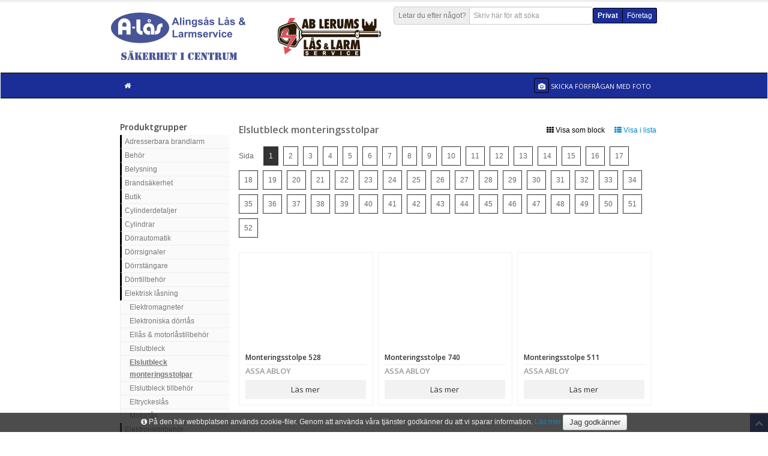

--- FILE ---
content_type: text/html; charset=utf-8
request_url: https://alas.secwise.com/shop/categories/view/l/elslutbleck-monteringsstolpar
body_size: 40414
content:
<!DOCTYPE html>
<!--[if IE]>
<html class="ie" lang="sv-SE">
<![endif]-->
<!--[if !IE]><!-->
<html lang="sv-SE">
<!--<![endif]-->


<head>
    <meta http-equiv="Content-Type" content="text/html; charset=UTF-8">
    <meta charset="utf-8">
    <title>Elslutbleck monteringsstolpar, Alingsås Lås &amp; Larmservice</title>

    
    <link href='//fonts.googleapis.com/css?family=Open+Sans:400,600' rel='stylesheet' type='text/css' />
    <link rel="stylesheet" type="text/css" href="https://alas.secwise.com/core/css/bootstrap-3/bootstrap.css" />
<link rel="stylesheet" type="text/css" href="https://alas.secwise.com/content/design/layout/shop/css/bootstrap/font-awesome.css" />
<link rel="stylesheet" type="text/css" href="https://alas.secwise.com/core/css/bootstrap/core_template.css" />
<link rel="stylesheet" type="text/css" href="https://alas.secwise.com/core/css/bootstrap-3/datepicker3.css" />
<link rel="stylesheet" type="text/css" href="https://alas.secwise.com/content/design/layout/shop/css/bootstrap/bootstrap.css" />
<link rel="stylesheet" type="text/css" href="https://alas.secwise.com/content/design/layout/shop/css/bootstrap/style.css" />
<link rel="stylesheet" type="text/css" href="https://alas.secwise.com/content/design/layout/shop/css/bootstrap/bootstrap-responsive.css" />
<link rel="stylesheet" type="text/css" href="https://alas.secwise.com/content/design/layout/shop/css/bootstrap/sidebar-nav.css" />
<link rel="stylesheet" type="text/css" href="https://alas.secwise.com/content/design/layout/shop/css/bootstrap/prettyPhoto.css" />
<link rel="stylesheet" type="text/css" href="https://alas.secwise.com/content/design/layout/shop/css/bootstrap/flexslider.css" />
<link rel="stylesheet" type="text/css" href="https://alas.secwise.com/content/design/layout/shop/css/shop.css" />
<link rel="stylesheet" type="text/css" href="https://alas.secwise.com/content/design/layout/shop/css/bootstrap/prettyPhoto.css" />
<link rel="stylesheet" type="text/css" href="https://alas.secwise.com/content/design/layout/shop/css/bootstrap/flexslider.css" />
<link rel="stylesheet" type="text/css" href="https://alas.secwise.com/content/design/layout/shop/css/bootstrap/sidebar-nav.css" />
        <link href="/shop/css" rel="stylesheet" type="text/css" />
        <script type="text/javascript">
        var WATAJAX_LANG = {
            could_not_load_settings: "Could not load settings",
            all: "Alla",
            no_rows_found: "Inga rader kunde hittas",
            rows: "Rader",
            page: "Sida",
            search: "Hitta",
            search_in: "i kolumnen",
            export_csv: "Exportera till fil",
            more_rows: "Visa fler artiklar..."
        };
        var SHOPMODULE_LANG = {
            loading_cart: "Hämtar...",
            found_no_items: "Vi kan inte se att du lagt några produkter i varukorgen ännu. Välkommen att börja handla!",
            invalid_response: "Servern skickade tillbaka ett ogitligt svar, vänligen försök igen.",
            added_product: "Produkten ligger nu i varukorgen.",
            removed_product: "Tog bort produkten ur varukorgen.",
            confirm_remove_item: "Vill du verkligen plocka bort varan?"
        };
    </script>
    <script type="text/javascript" src="https://alas.secwise.com/content/logic/javascript/vendor/jquery-2.2.4.min.js"></script>
<script type="text/javascript" src="https://alas.secwise.com/content/logic/javascript/vendor/jquery.validate.min.js"></script>
<script type="text/javascript" src="https://alas.secwise.com/core/javascript/bootstrap-3/bootstrap.js"></script>
<script type="text/javascript" src="https://alas.secwise.com/content/logic/javascript/vendor/vue/vue.min.js"></script>
<script type="text/javascript" src="https://alas.secwise.com/content/logic/javascript/vendor/vue/vue.resource.min.js"></script>
<script type="text/javascript" src="https://alas.secwise.com/core/javascript/sha1.js"></script>
<script type="text/javascript" src="https://alas.secwise.com/content/logic/javascript/dist/components/WaTable.iife.js"></script>
<script type="text/javascript" src="https://alas.secwise.com/core/javascript/jquery/jquery.watajax.js"></script>
<script type="text/javascript" src="https://alas.secwise.com/core/javascript/jquery/jquery.PrintArea.js"></script>
<script type="text/javascript" src="https://alas.secwise.com/core/javascript/jquery/jquery.blockUI.js"></script>
    <meta name="viewport" content="width=device-width, initial-scale=1.0">
    <meta name="author" content="">
    <meta name="title" content="Alingsås Lås &amp; Larmservice" />

    <!-- HTML5 Support for IE -->
    <!--[if lt IE 9]>
		<script src="/content/logic/javascript/vendor/html5shim.js"></script>
		<link rel="stylesheet" type="text/css" href="/content/design/layout/shop/css/bootstrap/font-awesome-ie7.css" />
		<![endif]-->

    </head>

<body>

    
    <div id="site">

        
        <!-- Header starts -->
        <header>
            <div class="container">
                <div class="header__wrapper">
                    <!-- Logo. Use class "color" to add color to the text. -->
                    <div class="logo">
                        <h1>
                                                        <a href="/shop/view" target="">
                                                                    <img src="https://alas.secwise.com//content/uploads/ShopModel/25_logo.jpg" alt="Alingsås/Lerums Lås &amp; Larmservice" title="Alingsås/Lerums Lås &amp; Larmservice" />
                                                            </a>
                        </h1>
                        <p class="meta"></p>
                    </div>
                    <div class="header__rightColumn">
                                                    <div class="header__rightColumn--actions">
                                <!-- Search form -->
                                <div id="product-search-input" class="input-prepend form-search">
                                    <span class="add-on">
                                        <label for="product-search-input">Letar du efter något?</label>
                                    </span>
                                    <input class="span3" type="text" placeholder="Skriv här för att söka" v-model="query" v-on:keyup.prevent="updateQuery" />
                                    <img src="https://alas.secwise.com//content/design/layout/shop/images/ajax-loader.gif" class="input-loading" v-if="loading" />
                                </div>
                                <div class="hlinks">
                                    <span class="customer-types"><span class="customer-type-private noborder active">Privat</span><span class="customer-type-company noborder"><a href="/shop/view?customer_type=company&ref=/shop/categories/view/l/elslutbleck-monteringsstolpar" role="button">Företag</a></span></span>                                </div>
                            </div>
                        
                                            </div>
                </div>
            </div>
        </header>
        <!-- Header ends -->

        <!-- Cart, Login and Register form (Modal) -->

<!-- Cart Modal starts -->
<div id="cart" class="modal hide fade" tabindex="-1" role="dialog" aria-hidden="true">
	<div class="modal-header">
		<button type="button" class="close" data-dismiss="modal" aria-hidden="true">×</button>
		<h4>Varukorg</h4>
	</div>
	<div class="modal-body">

		<table class="table table-striped tcart">
			<thead>
				<tr>
					<th>Benämning</th>
					<th>Antal</th>
					<th>Pris</th>
				</tr>
			</thead>
			<tbody></tbody>
		</table>

	</div>
	<div class="modal-footer">
		<a href="javascript:void(0);" data-dismiss="modal" aria-hidden="true" class="btn">Fortsätt handla</a>
		<a href="/shop/checkout" class="btn btn-danger">Gå till kassan</a>
		<div class="pull-left cart-total">
			Summa inkl. moms: <span class="cart-short-total"> 0,00 SEK</span>
		</div>
	</div>
</div>

<!-- Cart modal ends -->



<!-- Login modal ends -->
<div class="modal hide" id="loadingModal" tabindex="-1" role="dialog" aria-labelledby="myModalLabel" aria-hidden="true">
	<div class="modal-header">
		<h3 id="myModalLabel">Vänligen vänta..</h3>
	</div>
	<div class="modal-body">
		<p><img src="https://alas.secwise.com//content/design/layout/shop/images/ajax-loader.gif" class="pull-right" />Laddar..</p>
	</div>
	<div class="modal-footer"></div>
</div>

                    <div class="navbar">
                <div class="navbar-inner">
                    <div class="container">
                                                <ul class="nav" id="shop" style="width: 100%;">
                            <li class="home">
                                <a href="/shop/view">
                                    <i class="icon-home"></i>
                                </a>
                            </li>
                            <!-- <li class="productMenuToggler">
								<a href="#">
									<i class="icon-home"></i>
								</a>
							</li> -->

                            
                            <li class="send_photo_show-wrap">
                                <a href="#" title="Skicka in ett foto med förfrågan" class="send_photo_show">
                                    <i style="margin-right: 0;" class="icon icon-camera custom-color-1"></i>
                                    <span>Skicka förfrågan med foto</span>
                                </a>
                            </li>
                        </ul>
                    </div>

                    <!-- <div id="productMenu" class="productMenu">
											</div> -->
                </div>
            </div>
        
        <div class="container flex-main">
            
<script>
	var product_search_settings = {"show_prices":false,"show_buy_button":false,"show_stock_text":false,"cookie_name":"search_list_type"};
</script>

<div id="product-search" class="search-results" v-show="isSearching" transition="expand" ref="results" v-cloak>
	<div ref="wrapper">
		<div class="search-header title" ref="header">
			<h3 class="search-header__title">Sökresultat</h3>
			<p class="muted search-header__info" v-if="productCount > 0">
				Hittade {{ productCount }} produkter.
				<span v-show="productCount > 30">Prova att förfina din sökning.</span>
				Visar just nu produkterna {{ paginationOffset + 1 }} - {{ visibleProductsCount }}
			</p>
			<p class="muted search-header__info" v-if="productCount === 0">
				Hittade inga produkter som matchade din sökning '{{ searchQuery }}'
			</p>
			<a v-on:click.prevent="toggleListType" class="search-header__listTypeToggle">
				<div v-if="productCount > 0">
					<span v-if="listType === 'block'">
						<i class="icon-white icon-th-list"></i>
						Visa som lista					</span>
					<span v-if="listType === 'list'">
						<i class="icon-white icon-th"></i>
						Visa som block					</span>
				</div>
			</a>
			<a href="#" v-on:click.prevent="hide(true)" class="search-header__close">
				Stäng			</a>
		</div>

		<div class="row-fluid" v-if="productCount > 0">
			<div class="span2 search-supplier-list">
				<div class="inner">
					<h5>Välj varumärke</h5>
					<ul v-for="(supplier, key) in suppliers" :key="supplier.id">
						<li>
							<label :for="'supplier_' + supplier.id " v-on:click="resetPagination">
								<input type="checkbox" :id="'supplier_' + supplier.id" :value="supplier.id" v-model="filter" />
								<strong>{{ supplier.title }}</strong>
							</label>
						</li>
					</ul>
				</div>
				<div v-show="loading">
					Söker...				</div>
			</div>

			<div class="span10">
				<div class="pagination">
					<div v-for="n in pages" class="page_button" v-on:click="paginate(n)" :class="{ 'current_page': (pagination.current) === n }">
						{{ n }}
					</div>
				</div>

				<div class="search-product-list">
					<template v-if="listType === 'block'">
						<product-item v-for="(product, index) in productList" :item="product" :show="show" :key="product.id">
						</product-item>
					</template>

					<table class="search-product-table table table-condensed table-hover" v-if="listType === 'list'">
						<thead>
							<tr>
								<th>Bild</th>
								<th>Benämning</th>
								<th>Artikelnummer</th>
								<th>Webblager</th>
								<th>Varumärke</th>
							</tr>
						</thead>
						<tbody>
							<tr is="product-table" :item="product" v-for="(product, key) in productList" :key="product.id">
							</tr>
						</tbody>
					</table>
				</div>
			</div>
		</div>

		<div class="bor"></div>
	</div>
</div>

<script id="product-item" type="text/x-template">
	<div class="item item-product">
		<div class="item-image">
			<a :href="item.url">
				<img :src="item.image" alt="">
			</a>
		</div>
		<div class="item-details">
			<h5><a :href="item.url">{{ item.title }}</a></h5>
			<p>
				<span class="supplier">{{ item.supplier.title }}</span>
				<span class="stock" v-if="show.stock">{{ item.stock }}</span>
			</p>
			<div class="item-price" v-if="show.price && item.price > 0">
				<span v-html="item.priceHtml"></span>
			</div>
			<div class="actions">
				<div class="button readmore" :class="[show.price && show.buy && item.purchasable ? ' noborder' : '']">
					<a :href="item.url">
						Läs mer					</a>
				</div>
				<div class="button buy" v-if="show.price && show.buy && item.purchasable">
					<a :href="item.url" class=" add-to-cart" :data-product-id="item.id">
						Köp					</a>
				</div>
			</div>
		</div>
	</div>
</script>

<script id="product-table" type="text/x-template">
	<tr>
		<td>
			<a :href="item.url">
				<img :src="item.image" alt="">
			</a>
		</td>
		<td>
			<a :href="item.url">
				{{ item.title }}
			</a>
		</td>
		<td>{{ item.article_number }}</td>
		<td>{{ item.stock }}</td>
		<td>{{ item.supplier.title }}</td>
	</tr>
</script>
<div id="state_holder" style="display: none;"></div>
<div id="state_message" style="margin: 10px  0 0 10px; display:none;">
	<div style="padding: 0pt 0.7em;" class="ui-corner-all">
		<p><span style="float: left; margin-right: 0.3em;" class="ui-icon"></span></p>
	</div>
</div>
<div class="items">
	<div class="container">
		<div class="page__wrapper">

			<div class="sidebar__wrapper">
			<div class="sidebar">
					</div>
		<div class="tree-menu">
				<h5 class="tree-menu-title">Produktgrupper</h5>
		<h5 class="tree-menu-title mobile">Produktgrupper</h5>
		<nav class="tree-menu-list">
		<ul id="nav" class="nav-list">
			<!-- <li><a href="/">Hem</a></li> -->
							<li class="has_sub">
					<a href="/shop/categories/view/l/adresserbara-brandlarm">Adresserbara brandlarm</a>
											<ul class="nav-list">
																<li class="">
										<a href="/shop/categories/view/l/centralapparater">Centralapparater</a>
									</li>
													<li class="">
										<a href="/shop/categories/view/l/detektorer">Detektorer &amp; larmknappar</a>
									</li>
													<li class="">
										<a href="/shop/categories/view/l/larmdon">Larmdon</a>
									</li>
													<li class="">
										<a href="/shop/categories/view/l/tillbehor-1">Tillbehör</a>
									</li>
				</ul></li>				<li class="has_sub">
					<a href="/shop/categories/view/l/behor">Behör</a>
											<ul class="nav-list">
																<li class="">
										<a href="/shop/categories/view/l/cylinderbehor">Cylinderbehör</a>
									</li>
													<li class="">
										<a href="/shop/categories/view/l/cylinderbehor-tillbehor">Cylinderbehör tillbehör</a>
									</li>
													<li class="">
										<a href="/shop/categories/view/l/cylinderringar">Cylinderringar</a>
									</li>
													<li class="">
										<a href="/shop/categories/view/l/tackskyltar-och-behor">Täckskyltar &amp; behör</a>
									</li>
													<li class="">
										<a href="/shop/categories/view/l/toabehor">Toabehör</a>
									</li>
				</ul></li>				<li class="has_sub">
					<a href="/shop/categories/view/l/belysning">Belysning</a>
											<ul class="nav-list">
																<li class="">
										<a href="/shop/categories/view/l/belysning-ficklampor">Belysning &amp; ficklampor</a>
									</li>
				</ul></li>				<li class="has_sub">
					<a href="/shop/categories/view/l/brandsakerhet">Brandsäkerhet</a>
											<ul class="nav-list">
																<li class="">
										<a href="/shop/categories/view/l/brandslackare-filtar-1">Brandsläckare &amp; filtar</a>
									</li>
													<li class="">
										<a href="/shop/categories/view/l/brandvarnare">Brandvarnare</a>
									</li>
													<li class="">
										<a href="/shop/categories/view/l/avrigt-brandsakerhet">Övrigt brandsäkerhet</a>
									</li>
				</ul></li>				<li class="has_sub">
					<a href="/shop/categories/view/l/butik">Butik</a>
											<ul class="nav-list">
																<li class="">
										<a href="/shop/categories/view/l/butiksmateriel">Butiksmateriel</a>
									</li>
				</ul></li>				<li class="has_sub">
					<a href="/shop/categories/view/l/cylinderdetaljer">Cylinderdetaljer</a>
											<ul class="nav-list">
																<li class="">
										<a href="/shop/categories/view/l/innercylindrar">Cylinderhus</a>
									</li>
													<li class="">
										<a href="/shop/categories/view/l/cylindertillbehor">Cylindertillbehör</a>
									</li>
													<li class="">
										<a href="/shop/categories/view/l/stift-fjadrar-och-sparrskivor">Innercylindrar</a>
									</li>
													<li class="">
										<a href="/shop/categories/view/l/cylinderhus">Stift, fjäder &amp; spärrskiva</a>
									</li>
				</ul></li>				<li class="has_sub">
					<a href="/shop/categories/view/l/cylindrar-1">Cylindrar</a>
											<ul class="nav-list">
																<li class="">
										<a href="/shop/categories/view/l/cylindrar">Cylindrar</a>
									</li>
													<li class="">
										<a href="/shop/categories/view/l/lassystem">Låssystem</a>
									</li>
				</ul></li>				<li class="has_sub">
					<a href="/shop/categories/view/l/dorrautomatik">Dörrautomatik</a>
											<ul class="nav-list">
																<li class="">
										<a href="/shop/categories/view/l/armbagskontakter">Armbågskontakter</a>
									</li>
													<li class="">
										<a href="/shop/categories/view/l/dorrautomatik-1">Dörrautomatik</a>
									</li>
													<li class="">
										<a href="/shop/categories/view/l/dorrautomatik-paket-enkeldorr">Dörrautomatik paket enkeldörr</a>
									</li>
													<li class="">
										<a href="/shop/categories/view/l/dorrautomatik-tillbehor">Dörrautomatik tillbehör</a>
									</li>
													<li class="">
										<a href="/shop/categories/view/l/sensorer">Sensorer</a>
									</li>
													<li class="">
										<a href="/shop/categories/view/l/skjutdorrsautomatiker">Skjutdörrsautomatiker</a>
									</li>
				</ul></li>				<li class="has_sub">
					<a href="/shop/categories/view/l/dorr-fonstertillbehor-elektronik">Dörrsignaler</a>
											<ul class="nav-list">
																<li class="">
										<a href="/shop/categories/view/l/dorrsignal">Dörrsignal</a>
									</li>
													<li class="">
										<a href="/shop/categories/view/l/tryckknappar">Tryckknappar</a>
									</li>
				</ul></li>				<li class="has_sub">
					<a href="/shop/categories/view/l/dorrstangare-1">Dörrstängare</a>
											<ul class="nav-list">
																<li class="">
										<a href="/shop/categories/view/l/dorrkoordinator">Dörrkoordinator</a>
									</li>
													<li class="">
										<a href="/shop/categories/view/l/dorrstangare">Dörrstängare</a>
									</li>
													<li class="">
										<a href="/shop/categories/view/l/dorrstangare-tillbehor">Dörrstängare tillbehör</a>
									</li>
				</ul></li>				<li class="has_sub">
					<a href="/shop/categories/view/l/dorrtillbehor-1">Dörrtillbehör</a>
											<ul class="nav-list">
																<li class="">
										<a href="/shop/categories/view/l/dorroga">Dörröga</a>
									</li>
													<li class="">
										<a href="/shop/categories/view/l/dorrsparr">Dörrspärr</a>
									</li>
													<li class="">
										<a href="/shop/categories/view/l/dorrtillbehor-ovrigt">Dörrtillbehör övrigt</a>
									</li>
				</ul></li>				<li class="has_sub">
					<a href="/shop/categories/view/l/elektrisklasning">Elektrisk låsning</a>
											<ul class="nav-list">
																<li class="">
										<a href="/shop/categories/view/l/elektromagneter">Elektromagneter</a>
									</li>
													<li class="">
										<a href="/shop/categories/view/l/kodlas-yale-doorman">Elektroniska dörrlås</a>
									</li>
													<li class="">
										<a href="/shop/categories/view/l/el-motorlastillbehor">Ellås &amp; motorlåstillbehör</a>
									</li>
													<li class="">
										<a href="/shop/categories/view/l/elslutbleck">Elslutbleck</a>
									</li>
													<li class="active">
										<a href="/shop/categories/view/l/elslutbleck-monteringsstolpar">Elslutbleck monteringsstolpar</a>
									</li>
													<li class="">
										<a href="/shop/categories/view/l/elslutbleck-tillbehor">Elslutbleck tillbehör</a>
									</li>
													<li class="">
										<a href="/shop/categories/view/l/ellas">Eltryckeslås</a>
									</li>
													<li class="">
										<a href="/shop/categories/view/l/el-motorlas">Motorlås</a>
									</li>
				</ul></li>				<li class="has_sub">
					<a href="/shop/categories/view/l/elektronikdata">Elektroniktillbehör</a>
											<ul class="nav-list">
																<li class="">
										<a href="/shop/categories/view/l/elektroniktillbehor">Elektroniktillbehör</a>
									</li>
				</ul></li>				<li class="has_sub">
					<a href="/shop/categories/view/l/fonster-och-altanlas">Fönster &amp; altanlås</a>
											<ul class="nav-list">
																<li class="">
										<a href="/shop/categories/view/l/fonster-altandorr-tillbehor">Fönster &amp; altanlås tillbehör</a>
									</li>
													<li class="">
										<a href="/shop/categories/view/l/fonsterlas">Fönsterlås</a>
									</li>
													<li class="">
										<a href="/shop/categories/view/l/fonsterlas-elektromekanisk">Handtag elektromekanisk</a>
									</li>
													<li class="">
										<a href="/shop/categories/view/l/handtag-fonster-altan">Handtag fönster &amp; altan</a>
									</li>
													<li class="">
										<a href="/shop/categories/view/l/spanjoletter">Spanjolett</a>
									</li>
													<li class="">
										<a href="/shop/categories/view/l/spanjolett-tillbehor">Spanjolett tillbehör</a>
									</li>
				</ul></li>				<li class="has_sub">
					<a href="/shop/categories/view/l/fordonslasning-1">Fordonslåsning</a>
											<ul class="nav-list">
																<li class="">
										<a href="/shop/categories/view/l/fordonslasning">Fordonslås</a>
									</li>
				</ul></li>				<li class="has_sub">
					<a href="/shop/categories/view/l/grind-bom">Grind &amp; bom</a>
											<ul class="nav-list">
																<li class="">
										<a href="/shop/categories/view/l/grind">Grind</a>
									</li>
				</ul></li>				<li class="has_sub">
					<a href="/shop/categories/view/l/hanglas-1">Hänglås</a>
											<ul class="nav-list">
																<li class="">
										<a href="/shop/categories/view/l/hanglas">Hänglås</a>
									</li>
													<li class="">
										<a href="/shop/categories/view/l/hanglasdetaljer">Hänglås tillbehör</a>
									</li>
													<li class="">
										<a href="/shop/categories/view/l/hanglasbeslag-och-tillbehor">Hänglåsbeslag</a>
									</li>
				</ul></li>				<li class="has_sub">
					<a href="/shop/categories/view/l/inbrottslarm">Inbrottslarm</a>
											<ul class="nav-list">
																<li class="">
										<a href="/shop/categories/view/l/glaskross-detektor">Glaskrossdetektor</a>
									</li>
													<li class="">
										<a href="/shop/categories/view/l/avrigt">Inbrottslarm övrigt</a>
									</li>
													<li class="">
										<a href="/shop/categories/view/l/larmsandare">Larmsändare</a>
									</li>
													<li class="">
										<a href="/shop/categories/view/l/larmsystem">Larmsystem</a>
									</li>
													<li class="">
										<a href="/shop/categories/view/l/detektorer-larmgivare">Magnetkontakt</a>
									</li>
													<li class="">
										<a href="/shop/categories/view/l/averfallskontrakter">Överfallskontakter</a>
									</li>
													<li class="">
										<a href="/shop/categories/view/l/larmtillbehor">Rörelsedetektorer</a>
									</li>
													<li class="">
										<a href="/shop/categories/view/l/siren-och-blixtljus">Siren &amp; blixtljus</a>
									</li>
													<li class="">
										<a href="/shop/categories/view/l/larmsystem-komponenter">Trådlösa tillbehör</a>
									</li>
													<li class="">
										<a href="/shop/categories/view/l/vibrations-detektor">Vibrationsdetektor</a>
									</li>
				</ul></li>				<li class="has_sub">
					<a href="/shop/categories/view/l/industrilasmobellas">Industrilås &amp; möbellås</a>
											<ul class="nav-list">
																<li class="">
										<a href="/shop/categories/view/l/industri-mobel-och-glasskivelas">Industri, möbel &amp; glasskivelås</a>
									</li>
													<li class="">
										<a href="/shop/categories/view/l/skapslas-elektromekaniskt">Industrilås tillbehör</a>
									</li>
				</ul></li>				<li class="has_sub">
					<a href="/shop/categories/view/l/kabel-installationsmaterial">Installationsmaterial</a>
											<ul class="nav-list">
																<li class="">
										<a href="/shop/categories/view/l/elinstallationsmaterial">Elinstallationsmaterial</a>
									</li>
													<li class="">
										<a href="/shop/categories/view/l/kabel">Kabel</a>
									</li>
													<li class="">
										<a href="/shop/categories/view/l/karm-kabeloverforing">Kabelöverföring</a>
									</li>
													<li class="">
										<a href="/shop/categories/view/l/kopplingsdosor">Kopplingsdosor</a>
									</li>
													<li class="">
										<a href="/shop/categories/view/l/natverksprodukter">Nätverksprodukter</a>
									</li>
													<li class="">
										<a href="/shop/categories/view/l/rela-stabb-timer">Relä, stabb &amp; timer</a>
									</li>
													<li class="">
										<a href="/shop/categories/view/l/skruv">Skruv, bricka &amp; plugg</a>
									</li>
				</ul></li>				<li class="has_sub">
					<a href="/shop/categories/view/l/intrangsskydd">Intrångsskydd</a>
											<ul class="nav-list">
																<li class="">
										<a href="/shop/categories/view/l/bommar">Bommar</a>
									</li>
													<li class="">
										<a href="/shop/categories/view/l/brytskydd">Brytskydd</a>
									</li>
				</ul></li>				<li class="has_sub">
					<a href="/shop/categories/view/l/cctv-produkter">Kamerabevakning</a>
											<ul class="nav-list">
																<li class="">
										<a href="/shop/categories/view/l/encoder-decoder">Encoder &amp; decoder</a>
									</li>
													<li class="">
										<a href="/shop/categories/view/l/cctv-paket">Kamerapaket</a>
									</li>
													<li class="">
										<a href="/shop/categories/view/l/cctv-kameror">Kameror</a>
									</li>
													<li class="">
										<a href="/shop/categories/view/l/cctv-kopplingsboxar">Kopplingsboxar &amp; fästen</a>
									</li>
													<li class="">
										<a href="/shop/categories/view/l/cctv-lagringsmedia">Lagringsmedia</a>
									</li>
													<li class="">
										<a href="/shop/categories/view/l/cctv-monitorer">Monitorer</a>
									</li>
													<li class="">
										<a href="/shop/categories/view/l/cctv-lagring">NVR &amp; DVR</a>
									</li>
													<li class="">
										<a href="/shop/categories/view/l/cctv-tillbehor">Tillbehör</a>
									</li>
				</ul></li>				<li class="has_sub">
					<a href="/shop/categories/view/l/kattingwire">Kätting &amp; vajer</a>
											<ul class="nav-list">
																<li class="">
										<a href="/shop/categories/view/l/katting-och-wire">Kätting &amp; vajer</a>
									</li>
				</ul></li>				<li class="has_sub">
					<a href="/shop/categories/view/l/kemikalier">Kemikalier</a>
											<ul class="nav-list">
																<li class="">
										<a href="/shop/categories/view/l/smorj-rengoringsmedel">Smörj &amp; rengöringsmedel</a>
									</li>
				</ul></li>				<li class="has_sub">
					<a href="/shop/categories/view/l/kodlas">Kodlås</a>
											<ul class="nav-list">
																<li class="">
										<a href="/shop/categories/view/l/kodlas-1">Kodlås</a>
									</li>
													<li class="">
										<a href="/shop/categories/view/l/kodlas-tillbehor">Kodlås tillbehör</a>
									</li>
				</ul></li>				<li class="has_sub">
					<a href="/shop/categories/view/l/brand">Konventionella brandlarm</a>
											<ul class="nav-list">
																<li class="">
										<a href="/shop/categories/view/l/brandlarm">Centralapparater</a>
									</li>
													<li class="">
										<a href="/shop/categories/view/l/brandlarm-tillbehor">Detektorer &amp; larmknappar</a>
									</li>
													<li class="">
										<a href="/shop/categories/view/l/brandvarnare-slackare">Larmdon</a>
									</li>
													<li class="">
										<a href="/shop/categories/view/l/brandlarmstillbehor">Tillbehör</a>
									</li>
				</ul></li>				<li class="has_sub">
					<a href="/shop/categories/view/l/lador-vaskor">Lådor &amp; väskor</a>
											<ul class="nav-list">
																<li class="">
										<a href="/shop/categories/view/l/sortimentslador-1">Sortimentslådor</a>
									</li>
				</ul></li>				<li class="has_sub">
					<a href="/shop/categories/view/l/lashus-tillbehor">Låshus &amp; tillbehör</a>
											<ul class="nav-list">
																<li class="">
										<a href="/shop/categories/view/l/cylinderlas">Cylinderlås</a>
									</li>
													<li class="">
										<a href="/shop/categories/view/l/cylinderlas-tillbehor">Cylinderlås tillbehör</a>
									</li>
													<li class="">
										<a href="/shop/categories/view/l/innerdorrlas">Innerdörrlås</a>
									</li>
													<li class="">
										<a href="/shop/categories/view/l/lassats">Mekanisk låssats</a>
									</li>
													<li class="">
										<a href="/shop/categories/view/l/slutbleck">Slutbleck</a>
									</li>
													<li class="">
										<a href="/shop/categories/view/l/tillhallarlas">Tillhållarlås</a>
									</li>
													<li class="">
										<a href="/shop/categories/view/l/tillhallarlasdetaljer">Tillhållarlås tillbehör</a>
									</li>
				</ul></li>				<li class="has_sub">
					<a href="/shop/categories/view/l/dorr-fonstertillbehor-mekanik">Mekaniska tillbehör</a>
											<ul class="nav-list">
																<li class="">
										<a href="/shop/categories/view/l/gangjarn-mm">Gångjärn</a>
									</li>
													<li class="">
										<a href="/shop/categories/view/l/gangjarn-fonster">Gångjärn tillbehör</a>
									</li>
													<li class="">
										<a href="/shop/categories/view/l/reglar">Regel</a>
									</li>
				</ul></li>				<li class="has_sub">
					<a href="/shop/categories/view/l/natverk-data">Nätverk &amp; data</a>
											<ul class="nav-list">
																<li class="">
										<a href="/shop/categories/view/l/patchkablar-tillbehor">Patchkablar &amp; tillbehör</a>
									</li>
													<li class="">
										<a href="/shop/categories/view/l/poe-injektorer">PoE injektorer</a>
									</li>
													<li class="">
										<a href="/shop/categories/view/l/radiolankar">Radiolänkar</a>
									</li>
													<li class="">
										<a href="/shop/categories/view/l/router">Router</a>
									</li>
													<li class="">
										<a href="/shop/categories/view/l/switchar">Switchar</a>
									</li>
				</ul></li>				<li class="has_sub">
					<a href="/shop/categories/view/l/nodutrymning">Nödutrymning</a>
											<ul class="nav-list">
																<li class="">
										<a href="/shop/categories/view/l/nodutrymning-1">Nödutrymning behör</a>
									</li>
													<li class="">
										<a href="/shop/categories/view/l/nodutrymning-las">Nödutrymning lås</a>
									</li>
													<li class="">
										<a href="/shop/categories/view/l/utrymningsbehor-panikreglar-elektromekanisk">Öppningsbehör</a>
									</li>
													<li class="">
										<a href="/shop/categories/view/l/utrymningsbehor-panikreglar">Panikregel</a>
									</li>
													<li class="">
										<a href="/shop/categories/view/l/panikregel-las">Panikregel lås</a>
									</li>
													<li class="">
										<a href="/shop/categories/view/l/utrymning-tillbehor">Utrymning tillbehör</a>
									</li>
				</ul></li>				<li class="has_sub">
					<a href="/shop/categories/view/l/nycklar-och-nyckelamnen">Nycklar &amp; nyckelämnen</a>
											<ul class="nav-list">
																<li class="">
										<a href="/shop/categories/view/l/nyckelamnen-cylinderlas">Nyckelämnen cylinderlås</a>
									</li>
													<li class="">
										<a href="/shop/categories/view/l/nyckelamnen-ovriga">Nyckelämnen övriga</a>
									</li>
													<li class="">
										<a href="/shop/categories/view/l/nyckeltillbehor-1">Nyckeltillbehör</a>
									</li>
													<li class="">
										<a href="/shop/categories/view/l/nycklar">Nycklar övriga</a>
									</li>
				</ul></li>				<li class="has_sub">
					<a href="/shop/categories/view/l/ovriga-jarn-och-byggvaror-1">Övriga järn &amp; byggvaror</a>
											<ul class="nav-list">
																<li class="">
										<a href="/shop/categories/view/l/ovriga-jarn-och-byggvaror">Övriga järn &amp; byggvaror</a>
									</li>
				</ul></li>				<li class="has_sub">
					<a href="/shop/categories/view/l/ovriga-las">Övriga lås</a>
											<ul class="nav-list">
																<li class="">
										<a href="/shop/categories/view/l/ovriga-las-1">Övriga lås</a>
									</li>
				</ul></li>				<li class="has_sub">
					<a href="/shop/categories/view/l/passersystem">Passersystem</a>
											<ul class="nav-list">
																<li class="">
										<a href="/shop/categories/view/l/manoverpanel">Bokning &amp; manöverpaneler</a>
									</li>
													<li class="">
										<a href="/shop/categories/view/l/passersystem-hardvara">Centraler</a>
									</li>
													<li class="">
										<a href="/shop/categories/view/l/passersystem-elektronisk-cylinder">Elektroniska cylindrar</a>
									</li>
													<li class="">
										<a href="/shop/categories/view/l/passersystem-dorrbladlasare">Elektroniska hänglås</a>
									</li>
													<li class="">
										<a href="/shop/categories/view/l/passersysten-elektromekaniska">Elektroniska skåplås</a>
									</li>
													<li class="">
										<a href="/shop/categories/view/l/passersystem-kort-och-brickor">Kort &amp; brickor</a>
									</li>
													<li class="">
										<a href="/shop/categories/view/l/passersystem-lasare">Läsare</a>
									</li>
													<li class="">
										<a href="/shop/categories/view/l/passersystem-mjukvara">Mjukvaror &amp; licenser</a>
									</li>
													<li class="">
										<a href="/shop/categories/view/l/passersystem-ovrigt">Passersystem tillbehör</a>
									</li>
													<li class="">
										<a href="/shop/categories/view/l/porttelefon">Portapparat</a>
									</li>
													<li class="">
										<a href="/shop/categories/view/l/passersystem-tillbehor">Radiomottagare &amp; sändare</a>
									</li>
													<li class="">
										<a href="/shop/categories/view/l/reservdelar">Reservdelar</a>
									</li>
													<li class="">
										<a href="/shop/categories/view/l/passersystem-skapslas">Skyddshuvar</a>
									</li>
				</ul></li>				<li class="has_sub">
					<a href="/shop/categories/view/l/personsakerhet">Personsäkerhet</a>
											<ul class="nav-list">
																<li class="">
										<a href="/shop/categories/view/l/personsakerhet-1">Personsäkerhet</a>
									</li>
				</ul></li>				<li class="has_sub">
					<a href="/shop/categories/view/l/porttelefoner-1">Porttelefoner fristående</a>
											<ul class="nav-list">
																<li class="">
										<a href="/shop/categories/view/l/porttelefoner">Porttelefoner</a>
									</li>
													<li class="">
										<a href="/shop/categories/view/l/porttelefoner-tillbehor">Porttelefoner tillbehör</a>
									</li>
													<li class="">
										<a href="/shop/categories/view/l/porttelefonmodul">Porttelefonmodul</a>
									</li>
													<li class="">
										<a href="/shop/categories/view/l/svarsapparat">Svarsapparat</a>
									</li>
				</ul></li>				<li class="has_sub">
					<a href="/shop/categories/view/l/post">Post</a>
											<ul class="nav-list">
																<li class="">
										<a href="/shop/categories/view/l/postlador-brevinkast-1">Postlådor &amp; brevinkast</a>
									</li>
				</ul></li>				<li class="has_sub">
					<a href="/shop/categories/view/l/skyltar">Skyltar</a>
											<ul class="nav-list">
																<li class="">
										<a href="/shop/categories/view/l/brand-och-utrymningsskyltar">Brand &amp; utrymningsskyltar</a>
									</li>
													<li class="">
										<a href="/shop/categories/view/l/forbuds-och-varningsskyltar">Förbuds &amp; varningsskyltar</a>
									</li>
													<li class="">
										<a href="/shop/categories/view/l/hus-postsiffror">Hus &amp; postsiffror</a>
									</li>
													<li class="">
										<a href="/shop/categories/view/l/avrigt-skyltar">Övrigt skyltar</a>
									</li>
													<li class="">
										<a href="/shop/categories/view/l/informationsskyltar">Trivsel &amp; ordningsskyltar</a>
									</li>
				</ul></li>				<li class="has_sub">
					<a href="/shop/categories/view/l/stromforsorjning">Strömförsörjning</a>
											<ul class="nav-list">
																<li class="">
										<a href="/shop/categories/view/l/ackumulatorer-batterier">Ackumulatorer &amp; batterier</a>
									</li>
													<li class="">
										<a href="/shop/categories/view/l/batteribackuper">Batteribackuper</a>
									</li>
													<li class="">
										<a href="/shop/categories/view/l/spanningsomvandlare">Spänningsomvandlare</a>
									</li>
													<li class="">
										<a href="/shop/categories/view/l/transformatorer">Transformatorer</a>
									</li>
				</ul></li>				<li class="has_sub">
					<a href="/shop/categories/view/l/tryckenhandtag">Trycken &amp; handtag</a>
											<ul class="nav-list">
																<li class="">
										<a href="/shop/categories/view/l/draghandtag">Draghandtag</a>
									</li>
													<li class="">
										<a href="/shop/categories/view/l/draghandtag-tillbehor">Draghandtag tillbehör</a>
									</li>
													<li class="">
										<a href="/shop/categories/view/l/trycken-for-dorr">Trycken för dörr</a>
									</li>
													<li class="">
										<a href="/shop/categories/view/l/tryckestillbehor">Trycken tillbehör</a>
									</li>
				</ul></li>				<li class="has_sub">
					<a href="/shop/categories/view/l/vardeforvaring">Värdeförvaring</a>
											<ul class="nav-list">
																<li class="">
										<a href="/shop/categories/view/l/dokument-datamediaskap">Dokument- &amp; datamediaskåp</a>
									</li>
													<li class="">
										<a href="/shop/categories/view/l/medicinskap">Medicinskåp</a>
									</li>
													<li class="">
										<a href="/shop/categories/view/l/nyckelskap-och-kassaskrin">Nyckelskåp</a>
									</li>
													<li class="">
										<a href="/shop/categories/view/l/dokumentskap-vardeskap-tillbehor">Värdeförvaring tillbehör</a>
									</li>
													<li class="">
										<a href="/shop/categories/view/l/dokumentskap-och-vardeskap">Värdeskåp</a>
									</li>
				</ul></li>				<li class="has_sub">
					<a href="/shop/categories/view/l/verktyg">Verktyg</a>
											<ul class="nav-list">
																<li class="">
										<a href="/shop/categories/view/l/dyrkverktyg">Dyrkverktyg</a>
									</li>
													<li class="">
										<a href="/shop/categories/view/l/handverktyg">Verktyg</a>
									</li>
													<li class="">
										<a href="/shop/categories/view/l/elverktyg-tillbehor">Verktyg tillbehör</a>
									</li>
				</ul></li></ul></nav>	</div>
	</div>
			<div class="page__content">
				<div class="productList">

					<div class="productList__header">
						<h4>Elslutbleck monteringsstolpar</h4>
													<div class="productList__header--actions">
								<a class="selected_list_type" href="?list_type=block">
									<i class="icon-white icon-th"></i> Visa som block								</a>
								<a class="" href="?list_type=list">
									<i class="icon icon-th-list"></i> Visa i lista								</a>
							</div>
											</div>
											<div id="product-list" class="productList__block">
							
        <div class="item item-product" data-product-supplier="162">
            <div class="item-image">
                <a href="/shop/product/view/l/monteringsstolpe-528"><img src="/content/uploads/products/images/150x150/8041014-8041014-6070b028cf6dc7cd12673e057c407542.jpg" alt="" /></a>
            </div>
            <div class="item-details">
                <div class="item-details__title">
                    <h4>
                        <a href="/shop/product/view/l/monteringsstolpe-528" title="Visa produktsidan för Monteringsstolpe 528">
                            Monteringsstolpe 528                        </a>
                    </h4>
                    <div class="item-details__title--bottom">
                        <h5>
                            ASSA ABLOY                        </h5>
                                            </div>
                </div>
                <div class="item-details__data">
                                        <!-- <h6>8041014</h6> -->
                                    </div>

                <div class="item-details__price">
                                        <div class="button readmore">
                        <a href="/shop/product/view/l/monteringsstolpe-528">
                            Läs mer</a>
                    </div>
                                    </div>
            </div>
        </div>

        <div class="item item-product" data-product-supplier="162">
            <div class="item-image">
                <a href="/shop/product/view/l/monteringsstolpe-740"><img src="/content/uploads/products/images/150x150/8041010-8041010-bd55da01a20345960fb037b53e49bfd0.jpg" alt="" /></a>
            </div>
            <div class="item-details">
                <div class="item-details__title">
                    <h4>
                        <a href="/shop/product/view/l/monteringsstolpe-740" title="Visa produktsidan för Monteringsstolpe 740">
                            Monteringsstolpe 740                        </a>
                    </h4>
                    <div class="item-details__title--bottom">
                        <h5>
                            ASSA ABLOY                        </h5>
                                            </div>
                </div>
                <div class="item-details__data">
                                        <!-- <h6>8041010</h6> -->
                                    </div>

                <div class="item-details__price">
                                        <div class="button readmore">
                        <a href="/shop/product/view/l/monteringsstolpe-740">
                            Läs mer</a>
                    </div>
                                    </div>
            </div>
        </div>

        <div class="item item-product" data-product-supplier="162">
            <div class="item-image">
                <a href="/shop/product/view/l/monteringsstolpe-511"><img src="/content/uploads/products/images/150x150/8041349-8041349-45748163e2dc59fd5e4af3f142d246ac.jpg" alt="" /></a>
            </div>
            <div class="item-details">
                <div class="item-details__title">
                    <h4>
                        <a href="/shop/product/view/l/monteringsstolpe-511" title="Visa produktsidan för Monteringsstolpe 511">
                            Monteringsstolpe 511                        </a>
                    </h4>
                    <div class="item-details__title--bottom">
                        <h5>
                            ASSA ABLOY                        </h5>
                                            </div>
                </div>
                <div class="item-details__data">
                                        <!-- <h6>8041349</h6> -->
                                    </div>

                <div class="item-details__price">
                                        <div class="button readmore">
                        <a href="/shop/product/view/l/monteringsstolpe-511">
                            Läs mer</a>
                    </div>
                                    </div>
            </div>
        </div>

        <div class="item item-product" data-product-supplier="162">
            <div class="item-image">
                <a href="/shop/product/view/l/monteringsstolpe-730e"><img src="/content/uploads/products/images/150x150/50091723-50091723-59526302ea18db3c1370f8bf8b21ef25.jpg" alt="" /></a>
            </div>
            <div class="item-details">
                <div class="item-details__title">
                    <h4>
                        <a href="/shop/product/view/l/monteringsstolpe-730e" title="Visa produktsidan för Monteringsstolpe 730E">
                            Monteringsstolpe 730E                        </a>
                    </h4>
                    <div class="item-details__title--bottom">
                        <h5>
                            ASSA ABLOY                        </h5>
                                            </div>
                </div>
                <div class="item-details__data">
                                        <!-- <h6>50091723</h6> -->
                                    </div>

                <div class="item-details__price">
                                        <div class="button readmore">
                        <a href="/shop/product/view/l/monteringsstolpe-730e">
                            Läs mer</a>
                    </div>
                                    </div>
            </div>
        </div>

        <div class="item item-product" data-product-supplier="162">
            <div class="item-image">
                <a href="/shop/product/view/l/monteringsstolpe-725"><img src="/content/uploads/products/images/150x150/8041659-8041659-3d658dd89de5728696fdc1c381ccccc7.jpg" alt="" /></a>
            </div>
            <div class="item-details">
                <div class="item-details__title">
                    <h4>
                        <a href="/shop/product/view/l/monteringsstolpe-725" title="Visa produktsidan för Monteringsstolpe 725">
                            Monteringsstolpe 725                        </a>
                    </h4>
                    <div class="item-details__title--bottom">
                        <h5>
                            ASSA ABLOY                        </h5>
                                            </div>
                </div>
                <div class="item-details__data">
                                        <!-- <h6>8041659</h6> -->
                                    </div>

                <div class="item-details__price">
                                        <div class="button readmore">
                        <a href="/shop/product/view/l/monteringsstolpe-725">
                            Läs mer</a>
                    </div>
                                    </div>
            </div>
        </div>

        <div class="item item-product" data-product-supplier="162">
            <div class="item-image">
                <a href="/shop/product/view/l/monteringsstolpe-520"><img src="/content/uploads/products/images/150x150/8041723-8041723-6ff9804da8643825b88222506ad5537b.jpg" alt="" /></a>
            </div>
            <div class="item-details">
                <div class="item-details__title">
                    <h4>
                        <a href="/shop/product/view/l/monteringsstolpe-520" title="Visa produktsidan för Monteringsstolpe 520">
                            Monteringsstolpe 520                        </a>
                    </h4>
                    <div class="item-details__title--bottom">
                        <h5>
                            ASSA ABLOY                        </h5>
                                            </div>
                </div>
                <div class="item-details__data">
                                        <!-- <h6>8041723</h6> -->
                                    </div>

                <div class="item-details__price">
                                        <div class="button readmore">
                        <a href="/shop/product/view/l/monteringsstolpe-520">
                            Läs mer</a>
                    </div>
                                    </div>
            </div>
        </div>

        <div class="item item-product" data-product-supplier="162">
            <div class="item-image">
                <a href="/shop/product/view/l/monteringsstolpe-743"><img src="/content/uploads/products/images/150x150/8041024-8041024-f608ade2b083d6ade10547eb519b635d.jpg" alt="" /></a>
            </div>
            <div class="item-details">
                <div class="item-details__title">
                    <h4>
                        <a href="/shop/product/view/l/monteringsstolpe-743" title="Visa produktsidan för Monteringsstolpe 743">
                            Monteringsstolpe 743                        </a>
                    </h4>
                    <div class="item-details__title--bottom">
                        <h5>
                            ASSA ABLOY                        </h5>
                                            </div>
                </div>
                <div class="item-details__data">
                                        <!-- <h6>8041024</h6> -->
                                    </div>

                <div class="item-details__price">
                                        <div class="button readmore">
                        <a href="/shop/product/view/l/monteringsstolpe-743">
                            Läs mer</a>
                    </div>
                                    </div>
            </div>
        </div>

        <div class="item item-product" data-product-supplier="162">
            <div class="item-image">
                <a href="/shop/product/view/l/monteringsstolpe-732"><img src="/content/uploads/products/images/150x150/8041113-8041113-c09f3405a3be179f3602beda8a7c6583.jpg" alt="" /></a>
            </div>
            <div class="item-details">
                <div class="item-details__title">
                    <h4>
                        <a href="/shop/product/view/l/monteringsstolpe-732" title="Visa produktsidan för Monteringsstolpe 732">
                            Monteringsstolpe 732                        </a>
                    </h4>
                    <div class="item-details__title--bottom">
                        <h5>
                            ASSA ABLOY                        </h5>
                                            </div>
                </div>
                <div class="item-details__data">
                                        <!-- <h6>8041113</h6> -->
                                    </div>

                <div class="item-details__price">
                                        <div class="button readmore">
                        <a href="/shop/product/view/l/monteringsstolpe-732">
                            Läs mer</a>
                    </div>
                                    </div>
            </div>
        </div>

        <div class="item item-product" data-product-supplier="162">
            <div class="item-image">
                <a href="/shop/product/view/l/monteringsstolpe-730t"><img src="/content/uploads/products/images/150x150/50010285-50010285-53dc055f94a50cc9d8765e6402577947.jpg" alt="" /></a>
            </div>
            <div class="item-details">
                <div class="item-details__title">
                    <h4>
                        <a href="/shop/product/view/l/monteringsstolpe-730t" title="Visa produktsidan för Monteringsstolpe 730T">
                            Monteringsstolpe 730T                        </a>
                    </h4>
                    <div class="item-details__title--bottom">
                        <h5>
                            ASSA ABLOY                        </h5>
                                            </div>
                </div>
                <div class="item-details__data">
                                        <!-- <h6>50010285</h6> -->
                                    </div>

                <div class="item-details__price">
                                        <div class="button readmore">
                        <a href="/shop/product/view/l/monteringsstolpe-730t">
                            Läs mer</a>
                    </div>
                                    </div>
            </div>
        </div>

        <div class="item item-product" data-product-supplier="162">
            <div class="item-image">
                <a href="/shop/product/view/l/monteringsstolpe-543"><img src="/content/uploads/products/images/150x150/8041076-8041076-c1b436f74fba0d0c4899abee1663716e.jpg" alt="" /></a>
            </div>
            <div class="item-details">
                <div class="item-details__title">
                    <h4>
                        <a href="/shop/product/view/l/monteringsstolpe-543" title="Visa produktsidan för Monteringsstolpe 543">
                            Monteringsstolpe 543                        </a>
                    </h4>
                    <div class="item-details__title--bottom">
                        <h5>
                            ASSA ABLOY                        </h5>
                                            </div>
                </div>
                <div class="item-details__data">
                                        <!-- <h6>8041076</h6> -->
                                    </div>

                <div class="item-details__price">
                                        <div class="button readmore">
                        <a href="/shop/product/view/l/monteringsstolpe-543">
                            Läs mer</a>
                    </div>
                                    </div>
            </div>
        </div>

        <div class="item item-product" data-product-supplier="162">
            <div class="item-image">
                <a href="/shop/product/view/l/monteringsstolpe-73117mm"><img src="/content/uploads/products/images/150x150/8041564-8041564-98cb1edad12e2df16d50bb949ace13ce.jpg" alt="" /></a>
            </div>
            <div class="item-details">
                <div class="item-details__title">
                    <h4>
                        <a href="/shop/product/view/l/monteringsstolpe-73117mm" title="Visa produktsidan för Monteringsstolpe 731/17mm">
                            Monteringsstolpe 731/17mm                        </a>
                    </h4>
                    <div class="item-details__title--bottom">
                        <h5>
                            ASSA ABLOY                        </h5>
                                            </div>
                </div>
                <div class="item-details__data">
                                        <!-- <h6>8041564</h6> -->
                                    </div>

                <div class="item-details__price">
                                        <div class="button readmore">
                        <a href="/shop/product/view/l/monteringsstolpe-73117mm">
                            Läs mer</a>
                    </div>
                                    </div>
            </div>
        </div>

        <div class="item item-product" data-product-supplier="162">
            <div class="item-image">
                <a href="/shop/product/view/l/monteringsstolpe-730"><img src="/content/uploads/products/images/150x150/8041414-8041414-d9f8b8ae4d68570d4399dd56beddeba9.jpg" alt="" /></a>
            </div>
            <div class="item-details">
                <div class="item-details__title">
                    <h4>
                        <a href="/shop/product/view/l/monteringsstolpe-730" title="Visa produktsidan för Monteringsstolpe 730">
                            Monteringsstolpe 730                        </a>
                    </h4>
                    <div class="item-details__title--bottom">
                        <h5>
                            ASSA ABLOY                        </h5>
                                            </div>
                </div>
                <div class="item-details__data">
                                        <!-- <h6>8041414</h6> -->
                                    </div>

                <div class="item-details__price">
                                        <div class="button readmore">
                        <a href="/shop/product/view/l/monteringsstolpe-730">
                            Läs mer</a>
                    </div>
                                    </div>
            </div>
        </div>

        <div class="item item-product" data-product-supplier="162">
            <div class="item-image">
                <a href="/shop/product/view/l/monteringsstolpe-73126mm"><img src="/content/uploads/products/images/150x150/8041774-8041774-724243889d96caaacccfefb513e2467b.jpg" alt="" /></a>
            </div>
            <div class="item-details">
                <div class="item-details__title">
                    <h4>
                        <a href="/shop/product/view/l/monteringsstolpe-73126mm" title="Visa produktsidan för Monteringsstolpe 731/26mm">
                            Monteringsstolpe 731/26mm                        </a>
                    </h4>
                    <div class="item-details__title--bottom">
                        <h5>
                            ASSA ABLOY                        </h5>
                                            </div>
                </div>
                <div class="item-details__data">
                                        <!-- <h6>8041774</h6> -->
                                    </div>

                <div class="item-details__price">
                                        <div class="button readmore">
                        <a href="/shop/product/view/l/monteringsstolpe-73126mm">
                            Läs mer</a>
                    </div>
                                    </div>
            </div>
        </div>

        <div class="item item-product" data-product-supplier="162">
            <div class="item-image">
                <a href="/shop/product/view/l/monteringsstolpe-el730-connect-va"><img src="/content/uploads/products/images/150x150/50025435-50025435-0fb804048b47b55d0cbb0ac6c0c7a7f9.jpg" alt="" /></a>
            </div>
            <div class="item-details">
                <div class="item-details__title">
                    <h4>
                        <a href="/shop/product/view/l/monteringsstolpe-el730-connect-va" title="Visa produktsidan för Monteringsstolpe 730 EL Connect vä">
                            Monteringsstolpe 730 EL Connect vä                        </a>
                    </h4>
                    <div class="item-details__title--bottom">
                        <h5>
                            ASSA ABLOY                        </h5>
                                            </div>
                </div>
                <div class="item-details__data">
                                        <!-- <h6>50025435</h6> -->
                                    </div>

                <div class="item-details__price">
                                        <div class="button readmore">
                        <a href="/shop/product/view/l/monteringsstolpe-el730-connect-va">
                            Läs mer</a>
                    </div>
                                    </div>
            </div>
        </div>

        <div class="item item-product" data-product-supplier="162">
            <div class="item-image">
                <a href="/shop/product/view/l/monteringsstolpe-er730-connect-ho"><img src="/content/uploads/products/images/150x150/50025436-50025436-0fb804048b47b55d0cbb0ac6c0c7a7f9.jpg" alt="" /></a>
            </div>
            <div class="item-details">
                <div class="item-details__title">
                    <h4>
                        <a href="/shop/product/view/l/monteringsstolpe-er730-connect-ho" title="Visa produktsidan för Monteringsstolpe 730 ER Connect hö">
                            Monteringsstolpe 730 ER Connect hö                        </a>
                    </h4>
                    <div class="item-details__title--bottom">
                        <h5>
                            ASSA ABLOY                        </h5>
                                            </div>
                </div>
                <div class="item-details__data">
                                        <!-- <h6>50025436</h6> -->
                                    </div>

                <div class="item-details__price">
                                        <div class="button readmore">
                        <a href="/shop/product/view/l/monteringsstolpe-er730-connect-ho">
                            Läs mer</a>
                    </div>
                                    </div>
            </div>
        </div>

        <div class="item item-product" data-product-supplier="162">
            <div class="item-image">
                <a href="/shop/product/view/l/monteringsstolpe-73120mm"><img src="/content/uploads/products/images/150x150/8041214-8041214-b9d6826a873274c28a05ddc06da3fabd.jpg" alt="" /></a>
            </div>
            <div class="item-details">
                <div class="item-details__title">
                    <h4>
                        <a href="/shop/product/view/l/monteringsstolpe-73120mm" title="Visa produktsidan för Monteringsstolpe 731/20mm">
                            Monteringsstolpe 731/20mm                        </a>
                    </h4>
                    <div class="item-details__title--bottom">
                        <h5>
                            ASSA ABLOY                        </h5>
                                            </div>
                </div>
                <div class="item-details__data">
                                        <!-- <h6>8041214</h6> -->
                                    </div>

                <div class="item-details__price">
                                        <div class="button readmore">
                        <a href="/shop/product/view/l/monteringsstolpe-73120mm">
                            Läs mer</a>
                    </div>
                                    </div>
            </div>
        </div>

        <div class="item item-product" data-product-supplier="162">
            <div class="item-image">
                <a href="/shop/product/view/l/monteringsstolpe-741"><img src="/content/uploads/products/images/150x150/8041011-8041011-a5e02b985774758cf9a46f7d99cc03e9.jpg" alt="" /></a>
            </div>
            <div class="item-details">
                <div class="item-details__title">
                    <h4>
                        <a href="/shop/product/view/l/monteringsstolpe-741" title="Visa produktsidan för Monteringsstolpe 741">
                            Monteringsstolpe 741                        </a>
                    </h4>
                    <div class="item-details__title--bottom">
                        <h5>
                            ASSA ABLOY                        </h5>
                                            </div>
                </div>
                <div class="item-details__data">
                                        <!-- <h6>8041011</h6> -->
                                    </div>

                <div class="item-details__price">
                                        <div class="button readmore">
                        <a href="/shop/product/view/l/monteringsstolpe-741">
                            Läs mer</a>
                    </div>
                                    </div>
            </div>
        </div>

        <div class="item item-product" data-product-supplier="162">
            <div class="item-image">
                <a href="/shop/product/view/l/monteringsstolpe-824"><img src="/content/uploads/products/images/150x150/8041318-8041318-2712c8b95a9a2317e96eef82f404b0b5.jpg" alt="" /></a>
            </div>
            <div class="item-details">
                <div class="item-details__title">
                    <h4>
                        <a href="/shop/product/view/l/monteringsstolpe-824" title="Visa produktsidan för Monteringsstolpe 824">
                            Monteringsstolpe 824                        </a>
                    </h4>
                    <div class="item-details__title--bottom">
                        <h5>
                            ASSA ABLOY                        </h5>
                                            </div>
                </div>
                <div class="item-details__data">
                                        <!-- <h6>8041318</h6> -->
                                    </div>

                <div class="item-details__price">
                                        <div class="button readmore">
                        <a href="/shop/product/view/l/monteringsstolpe-824">
                            Läs mer</a>
                    </div>
                                    </div>
            </div>
        </div>

        <div class="item item-product" data-product-supplier="162">
            <div class="item-image">
                <a href="/shop/product/view/l/monteringsstolpe-742"><img src="/content/uploads/products/images/150x150/8041012-8041012-d3691c91f595cb2a01d73c7f890d110e.jpg" alt="" /></a>
            </div>
            <div class="item-details">
                <div class="item-details__title">
                    <h4>
                        <a href="/shop/product/view/l/monteringsstolpe-742" title="Visa produktsidan för Monteringsstolpe 742">
                            Monteringsstolpe 742                        </a>
                    </h4>
                    <div class="item-details__title--bottom">
                        <h5>
                            ASSA ABLOY                        </h5>
                                            </div>
                </div>
                <div class="item-details__data">
                                        <!-- <h6>8041012</h6> -->
                                    </div>

                <div class="item-details__price">
                                        <div class="button readmore">
                        <a href="/shop/product/view/l/monteringsstolpe-742">
                            Läs mer</a>
                    </div>
                                    </div>
            </div>
        </div>

        <div class="item item-product" data-product-supplier="162">
            <div class="item-image">
                <a href="/shop/product/view/l/monteringsstolpe-73320mm"><img src="/content/uploads/products/images/150x150/8041499-8041499-5808c4423857831cadc979e84f8dcd3a.jpg" alt="" /></a>
            </div>
            <div class="item-details">
                <div class="item-details__title">
                    <h4>
                        <a href="/shop/product/view/l/monteringsstolpe-73320mm" title="Visa produktsidan för Monteringsstolpe 733/20mm">
                            Monteringsstolpe 733/20mm                        </a>
                    </h4>
                    <div class="item-details__title--bottom">
                        <h5>
                            ASSA ABLOY                        </h5>
                                            </div>
                </div>
                <div class="item-details__data">
                                        <!-- <h6>8041499</h6> -->
                                    </div>

                <div class="item-details__price">
                                        <div class="button readmore">
                        <a href="/shop/product/view/l/monteringsstolpe-73320mm">
                            Läs mer</a>
                    </div>
                                    </div>
            </div>
        </div>

        <div class="item item-product" data-product-supplier="162">
            <div class="item-image">
                <a href="/shop/product/view/l/monteringsstolpe-73326mm"><img src="/content/uploads/products/images/150x150/8041377-8041377-a95ec89b17f391a02feb12dd7d5cb5d5.jpg" alt="" /></a>
            </div>
            <div class="item-details">
                <div class="item-details__title">
                    <h4>
                        <a href="/shop/product/view/l/monteringsstolpe-73326mm" title="Visa produktsidan för Monteringsstolpe 733/26mm">
                            Monteringsstolpe 733/26mm                        </a>
                    </h4>
                    <div class="item-details__title--bottom">
                        <h5>
                            ASSA ABLOY                        </h5>
                                            </div>
                </div>
                <div class="item-details__data">
                                        <!-- <h6>8041377</h6> -->
                                    </div>

                <div class="item-details__price">
                                        <div class="button readmore">
                        <a href="/shop/product/view/l/monteringsstolpe-73326mm">
                            Läs mer</a>
                    </div>
                                    </div>
            </div>
        </div>

        <div class="item item-product" data-product-supplier="162">
            <div class="item-image">
                <a href="/shop/product/view/l/monteringsstolpe-735"><img src="/content/uploads/products/images/150x150/8041321-8041321-03bb25ed34359caf86f8a9cfbff51e84.jpg" alt="" /></a>
            </div>
            <div class="item-details">
                <div class="item-details__title">
                    <h4>
                        <a href="/shop/product/view/l/monteringsstolpe-735" title="Visa produktsidan för Monteringsstolpe 735">
                            Monteringsstolpe 735                        </a>
                    </h4>
                    <div class="item-details__title--bottom">
                        <h5>
                            ASSA ABLOY                        </h5>
                                            </div>
                </div>
                <div class="item-details__data">
                                        <!-- <h6>8041321</h6> -->
                                    </div>

                <div class="item-details__price">
                                        <div class="button readmore">
                        <a href="/shop/product/view/l/monteringsstolpe-735">
                            Läs mer</a>
                    </div>
                                    </div>
            </div>
        </div>

        <div class="item item-product" data-product-supplier="162">
            <div class="item-image">
                <a href="/shop/product/view/l/monteringsstolpe-73317mm"><img src="/content/uploads/products/images/150x150/8041566-8041566-0491e165800e91211fefca99790390ee.jpg" alt="" /></a>
            </div>
            <div class="item-details">
                <div class="item-details__title">
                    <h4>
                        <a href="/shop/product/view/l/monteringsstolpe-73317mm" title="Visa produktsidan för Monteringsstolpe 733/17mm">
                            Monteringsstolpe 733/17mm                        </a>
                    </h4>
                    <div class="item-details__title--bottom">
                        <h5>
                            ASSA ABLOY                        </h5>
                                            </div>
                </div>
                <div class="item-details__data">
                                        <!-- <h6>8041566</h6> -->
                                    </div>

                <div class="item-details__price">
                                        <div class="button readmore">
                        <a href="/shop/product/view/l/monteringsstolpe-73317mm">
                            Läs mer</a>
                    </div>
                                    </div>
            </div>
        </div>

        <div class="item item-product" data-product-supplier="162">
            <div class="item-image">
                <a href="/shop/product/view/l/monteringsstolpe-930t"><img src="/content/uploads/products/images/150x150/50100824-50100824-d3c9ff9b8f759fb5a37a30dec46f69fc.jpg" alt="" /></a>
            </div>
            <div class="item-details">
                <div class="item-details__title">
                    <h4>
                        <a href="/shop/product/view/l/monteringsstolpe-930t" title="Visa produktsidan för Monteringsstolpe 930T">
                            Monteringsstolpe 930T                        </a>
                    </h4>
                    <div class="item-details__title--bottom">
                        <h5>
                            ASSA ABLOY                        </h5>
                                            </div>
                </div>
                <div class="item-details__data">
                                        <!-- <h6>50100824</h6> -->
                                    </div>

                <div class="item-details__price">
                                        <div class="button readmore">
                        <a href="/shop/product/view/l/monteringsstolpe-930t">
                            Läs mer</a>
                    </div>
                                    </div>
            </div>
        </div>

        <div class="item item-product" data-product-supplier="162">
            <div class="item-image">
                <a href="/shop/product/view/l/monteringsstolpe-50734mm"><img src="/content/uploads/products/images/150x150/8041055-8041055-31af23dcca7bde629c20e68caff3ba57.jpg" alt="" /></a>
            </div>
            <div class="item-details">
                <div class="item-details__title">
                    <h4>
                        <a href="/shop/product/view/l/monteringsstolpe-50734mm" title="Visa produktsidan för Monteringsstolpe 507-34 plös 14mm">
                            Monteringsstolpe 507-34 plös 14mm                        </a>
                    </h4>
                    <div class="item-details__title--bottom">
                        <h5>
                            ASSA ABLOY                        </h5>
                                            </div>
                </div>
                <div class="item-details__data">
                                        <!-- <h6>8041055</h6> -->
                                    </div>

                <div class="item-details__price">
                                        <div class="button readmore">
                        <a href="/shop/product/view/l/monteringsstolpe-50734mm">
                            Läs mer</a>
                    </div>
                                    </div>
            </div>
        </div>

        <div class="item item-product" data-product-supplier="162">
            <div class="item-image">
                <a href="/shop/product/view/l/monteringsstolpe-830"><img src="/content/uploads/products/images/150x150/10009972-10009972-23d97535fa4f03851902767696065d2e.jpg" alt="" /></a>
            </div>
            <div class="item-details">
                <div class="item-details__title">
                    <h4>
                        <a href="/shop/product/view/l/monteringsstolpe-830" title="Visa produktsidan för Monteringsstolpe 830">
                            Monteringsstolpe 830                        </a>
                    </h4>
                    <div class="item-details__title--bottom">
                        <h5>
                            ASSA ABLOY                        </h5>
                                            </div>
                </div>
                <div class="item-details__data">
                                        <!-- <h6>10009972</h6> -->
                                    </div>

                <div class="item-details__price">
                                        <div class="button readmore">
                        <a href="/shop/product/view/l/monteringsstolpe-830">
                            Läs mer</a>
                    </div>
                                    </div>
            </div>
        </div>

        <div class="item item-product" data-product-supplier="169">
            <div class="item-image">
                <a href="/shop/product/view/l/monteringsstolpe-st9551v"><img src="/content/uploads/products/images/150x150/50142524-50142524-5bda90252151e3388584f145bfbcb6ac.jpg" alt="" /></a>
            </div>
            <div class="item-details">
                <div class="item-details__title">
                    <h4>
                        <a href="/shop/product/view/l/monteringsstolpe-st9551v" title="Visa produktsidan för Monteringsstolpe ST9551V">
                            Monteringsstolpe ST9551V                        </a>
                    </h4>
                    <div class="item-details__title--bottom">
                        <h5>
                            STEPLOCK                        </h5>
                                            </div>
                </div>
                <div class="item-details__data">
                                        <!-- <h6>50142524</h6> -->
                                    </div>

                <div class="item-details__price">
                                        <div class="button readmore">
                        <a href="/shop/product/view/l/monteringsstolpe-st9551v">
                            Läs mer</a>
                    </div>
                                    </div>
            </div>
        </div>

        <div class="item item-product" data-product-supplier="162">
            <div class="item-image">
                <a href="/shop/product/view/l/monteringsstolpe-931-26"><img src="/content/uploads/products/images/150x150/50100827-50100827-8a587c2d8f1ec120f3468e8c84ccc8bc.jpg" alt="" /></a>
            </div>
            <div class="item-details">
                <div class="item-details__title">
                    <h4>
                        <a href="/shop/product/view/l/monteringsstolpe-931-26" title="Visa produktsidan för Monteringsstolpe 931-26">
                            Monteringsstolpe 931-26                        </a>
                    </h4>
                    <div class="item-details__title--bottom">
                        <h5>
                            ASSA ABLOY                        </h5>
                                            </div>
                </div>
                <div class="item-details__data">
                                        <!-- <h6>50100827</h6> -->
                                    </div>

                <div class="item-details__price">
                                        <div class="button readmore">
                        <a href="/shop/product/view/l/monteringsstolpe-931-26">
                            Läs mer</a>
                    </div>
                                    </div>
            </div>
        </div>

        <div class="item item-product" data-product-supplier="162">
            <div class="item-image">
                <a href="/shop/product/view/l/monteringsstolpe-750"><img src="/content/uploads/products/images/150x150/8041015-8041015-97af02130d38cb032cb4e60903f84d44.jpg" alt="" /></a>
            </div>
            <div class="item-details">
                <div class="item-details__title">
                    <h4>
                        <a href="/shop/product/view/l/monteringsstolpe-750" title="Visa produktsidan för Monteringsstolpe 750">
                            Monteringsstolpe 750                        </a>
                    </h4>
                    <div class="item-details__title--bottom">
                        <h5>
                            ASSA ABLOY                        </h5>
                                            </div>
                </div>
                <div class="item-details__data">
                                        <!-- <h6>8041015</h6> -->
                                    </div>

                <div class="item-details__price">
                                        <div class="button readmore">
                        <a href="/shop/product/view/l/monteringsstolpe-750">
                            Läs mer</a>
                    </div>
                                    </div>
            </div>
        </div>

        <div class="item item-product" data-product-supplier="162">
            <div class="item-image">
                <a href="/shop/product/view/l/monteringsstolpe-930"><img src="/content/uploads/products/images/150x150/50100823-50100823-75995a85d18f2c0bc11a0a484a2527ce.jpg" alt="" /></a>
            </div>
            <div class="item-details">
                <div class="item-details__title">
                    <h4>
                        <a href="/shop/product/view/l/monteringsstolpe-930" title="Visa produktsidan för Monteringsstolpe 930-15">
                            Monteringsstolpe 930-15                        </a>
                    </h4>
                    <div class="item-details__title--bottom">
                        <h5>
                            ASSA ABLOY                        </h5>
                                            </div>
                </div>
                <div class="item-details__data">
                                        <!-- <h6>50100823</h6> -->
                                    </div>

                <div class="item-details__price">
                                        <div class="button readmore">
                        <a href="/shop/product/view/l/monteringsstolpe-930">
                            Läs mer</a>
                    </div>
                                    </div>
            </div>
        </div>

        <div class="item item-product" data-product-supplier="162">
            <div class="item-image">
                <a href="/shop/product/view/l/monteringsstolpe-931-17"><img src="/content/uploads/products/images/150x150/50100825-50100825-95b47e796ccb8d8ce39bb75b081c2d4f.jpg" alt="" /></a>
            </div>
            <div class="item-details">
                <div class="item-details__title">
                    <h4>
                        <a href="/shop/product/view/l/monteringsstolpe-931-17" title="Visa produktsidan för Monteringsstolpe 931-17">
                            Monteringsstolpe 931-17                        </a>
                    </h4>
                    <div class="item-details__title--bottom">
                        <h5>
                            ASSA ABLOY                        </h5>
                                            </div>
                </div>
                <div class="item-details__data">
                                        <!-- <h6>50100825</h6> -->
                                    </div>

                <div class="item-details__price">
                                        <div class="button readmore">
                        <a href="/shop/product/view/l/monteringsstolpe-931-17">
                            Läs mer</a>
                    </div>
                                    </div>
            </div>
        </div>

        <div class="item item-product" data-product-supplier="162">
            <div class="item-image">
                <a href="/shop/product/view/l/monteringsstolpe-933-20"><img src="/content/uploads/products/images/150x150/50100831-50100831-74c0f9be3fac7fb0ebc677273bd569a8.jpg" alt="" /></a>
            </div>
            <div class="item-details">
                <div class="item-details__title">
                    <h4>
                        <a href="/shop/product/view/l/monteringsstolpe-933-20" title="Visa produktsidan för Monteringsstolpe 933-20">
                            Monteringsstolpe 933-20                        </a>
                    </h4>
                    <div class="item-details__title--bottom">
                        <h5>
                            ASSA ABLOY                        </h5>
                                            </div>
                </div>
                <div class="item-details__data">
                                        <!-- <h6>50100831</h6> -->
                                    </div>

                <div class="item-details__price">
                                        <div class="button readmore">
                        <a href="/shop/product/view/l/monteringsstolpe-933-20">
                            Läs mer</a>
                    </div>
                                    </div>
            </div>
        </div>

        <div class="item item-product" data-product-supplier="162">
            <div class="item-image">
                <a href="/shop/product/view/l/monteringsstolpe-931-20"><img src="/content/uploads/products/images/150x150/50100826-50100826-d007346c030c82bbadf0c299f588d166.jpg" alt="" /></a>
            </div>
            <div class="item-details">
                <div class="item-details__title">
                    <h4>
                        <a href="/shop/product/view/l/monteringsstolpe-931-20" title="Visa produktsidan för Monteringsstolpe 931-20">
                            Monteringsstolpe 931-20                        </a>
                    </h4>
                    <div class="item-details__title--bottom">
                        <h5>
                            ASSA ABLOY                        </h5>
                                            </div>
                </div>
                <div class="item-details__data">
                                        <!-- <h6>50100826</h6> -->
                                    </div>

                <div class="item-details__price">
                                        <div class="button readmore">
                        <a href="/shop/product/view/l/monteringsstolpe-931-20">
                            Läs mer</a>
                    </div>
                                    </div>
            </div>
        </div>

        <div class="item item-product" data-product-supplier="162">
            <div class="item-image">
                <a href="/shop/product/view/l/monteringsstolpe-9487-10"><img src="/content/uploads/products/images/150x150/50100838-50100838-a5e6b46fa00b115b704cb06deaab89e6.jpg" alt="" /></a>
            </div>
            <div class="item-details">
                <div class="item-details__title">
                    <h4>
                        <a href="/shop/product/view/l/monteringsstolpe-9487-10" title="Visa produktsidan för Monteringsstolpe 9487-10">
                            Monteringsstolpe 9487-10                        </a>
                    </h4>
                    <div class="item-details__title--bottom">
                        <h5>
                            ASSA ABLOY                        </h5>
                                            </div>
                </div>
                <div class="item-details__data">
                                        <!-- <h6>50100838</h6> -->
                                    </div>

                <div class="item-details__price">
                                        <div class="button readmore">
                        <a href="/shop/product/view/l/monteringsstolpe-9487-10">
                            Läs mer</a>
                    </div>
                                    </div>
            </div>
        </div>

        <div class="item item-product" data-product-supplier="162">
            <div class="item-image">
                <a href="/shop/product/view/l/monteringsstolpe-9487-2"><img src="/content/uploads/products/images/150x150/50100833-50100833-f63ac3e9547aaff8b3b4380a00378459.jpg" alt="" /></a>
            </div>
            <div class="item-details">
                <div class="item-details__title">
                    <h4>
                        <a href="/shop/product/view/l/monteringsstolpe-9487-2" title="Visa produktsidan för Monteringsstolpe 9487-2">
                            Monteringsstolpe 9487-2                        </a>
                    </h4>
                    <div class="item-details__title--bottom">
                        <h5>
                            ASSA ABLOY                        </h5>
                                            </div>
                </div>
                <div class="item-details__data">
                                        <!-- <h6>50100833</h6> -->
                                    </div>

                <div class="item-details__price">
                                        <div class="button readmore">
                        <a href="/shop/product/view/l/monteringsstolpe-9487-2">
                            Läs mer</a>
                    </div>
                                    </div>
            </div>
        </div>

        <div class="item item-product" data-product-supplier="162">
            <div class="item-image">
                <a href="/shop/product/view/l/monteringsstolpe-510"><img src="/content/uploads/products/images/150x150/8041399-8041399-eed16dead3ced8354e5eb0a3587ad46f.jpg" alt="" /></a>
            </div>
            <div class="item-details">
                <div class="item-details__title">
                    <h4>
                        <a href="/shop/product/view/l/monteringsstolpe-510" title="Visa produktsidan för Monteringsstolpe 510">
                            Monteringsstolpe 510                        </a>
                    </h4>
                    <div class="item-details__title--bottom">
                        <h5>
                            ASSA ABLOY                        </h5>
                                            </div>
                </div>
                <div class="item-details__data">
                                        <!-- <h6>8041399</h6> -->
                                    </div>

                <div class="item-details__price">
                                        <div class="button readmore">
                        <a href="/shop/product/view/l/monteringsstolpe-510">
                            Läs mer</a>
                    </div>
                                    </div>
            </div>
        </div>

        <div class="item item-product" data-product-supplier="162">
            <div class="item-image">
                <a href="/shop/product/view/l/monteringsstolpe-512300mm"><img src="/content/uploads/products/images/150x150/8041315-8041315-b4bee5bc5b1e24ec1aa2315bd82155f6.jpg" alt="" /></a>
            </div>
            <div class="item-details">
                <div class="item-details__title">
                    <h4>
                        <a href="/shop/product/view/l/monteringsstolpe-512300mm" title="Visa produktsidan för Monteringsstolpe 512/300mm">
                            Monteringsstolpe 512/300mm                        </a>
                    </h4>
                    <div class="item-details__title--bottom">
                        <h5>
                            ASSA ABLOY                        </h5>
                                            </div>
                </div>
                <div class="item-details__data">
                                        <!-- <h6>8041315</h6> -->
                                    </div>

                <div class="item-details__price">
                                        <div class="button readmore">
                        <a href="/shop/product/view/l/monteringsstolpe-512300mm">
                            Läs mer</a>
                    </div>
                                    </div>
            </div>
        </div>

        <div class="item item-product" data-product-supplier="162">
            <div class="item-image">
                <a href="/shop/product/view/l/monteringsstolpe-745"><img src="/content/uploads/products/images/150x150/10010246-10010246-f376b96f0b90b90805bcb89ca7103f6b.jpg" alt="" /></a>
            </div>
            <div class="item-details">
                <div class="item-details__title">
                    <h4>
                        <a href="/shop/product/view/l/monteringsstolpe-745" title="Visa produktsidan för Monteringsstolpe 745">
                            Monteringsstolpe 745                        </a>
                    </h4>
                    <div class="item-details__title--bottom">
                        <h5>
                            ASSA ABLOY                        </h5>
                                            </div>
                </div>
                <div class="item-details__data">
                                        <!-- <h6>10010246</h6> -->
                                    </div>

                <div class="item-details__price">
                                        <div class="button readmore">
                        <a href="/shop/product/view/l/monteringsstolpe-745">
                            Läs mer</a>
                    </div>
                                    </div>
            </div>
        </div>

        <div class="item item-product" data-product-supplier="162">
            <div class="item-image">
                <a href="/shop/product/view/l/monteringsstolpe-732t"><img src="/content/uploads/products/images/150x150/50010286-50010286-b1fb3aaaa23563546dd0ed84bca28f89.jpg" alt="" /></a>
            </div>
            <div class="item-details">
                <div class="item-details__title">
                    <h4>
                        <a href="/shop/product/view/l/monteringsstolpe-732t" title="Visa produktsidan för Monteringsstolpe 732T">
                            Monteringsstolpe 732T                        </a>
                    </h4>
                    <div class="item-details__title--bottom">
                        <h5>
                            ASSA ABLOY                        </h5>
                                            </div>
                </div>
                <div class="item-details__data">
                                        <!-- <h6>50010286</h6> -->
                                    </div>

                <div class="item-details__price">
                                        <div class="button readmore">
                        <a href="/shop/product/view/l/monteringsstolpe-732t">
                            Läs mer</a>
                    </div>
                                    </div>
            </div>
        </div>

        <div class="item item-product" data-product-supplier="162">
            <div class="item-image">
                <a href="/shop/product/view/l/monteringsstolpe-931-45"><img src="/content/uploads/products/images/150x150/50134629-50134629-75879424d1351eea2f54d0e8b7f9fc6a.jpg" alt="" /></a>
            </div>
            <div class="item-details">
                <div class="item-details__title">
                    <h4>
                        <a href="/shop/product/view/l/monteringsstolpe-931-45" title="Visa produktsidan för Monteringsstolpe 931-4,5">
                            Monteringsstolpe 931-4,5                        </a>
                    </h4>
                    <div class="item-details__title--bottom">
                        <h5>
                            ASSA ABLOY                        </h5>
                                            </div>
                </div>
                <div class="item-details__data">
                                        <!-- <h6>50134629</h6> -->
                                    </div>

                <div class="item-details__price">
                                        <div class="button readmore">
                        <a href="/shop/product/view/l/monteringsstolpe-931-45">
                            Läs mer</a>
                    </div>
                                    </div>
            </div>
        </div>

        <div class="item item-product" data-product-supplier="162">
            <div class="item-image">
                <a href="/shop/product/view/l/monteringsstolpe-930-340"><img src="/content/uploads/products/images/150x150/50154984-50154984-b28e1196eff37eff9539e2269f99d78a.jpg" alt="" /></a>
            </div>
            <div class="item-details">
                <div class="item-details__title">
                    <h4>
                        <a href="/shop/product/view/l/monteringsstolpe-930-340" title="Visa produktsidan för Monteringsstolpe 930-340">
                            Monteringsstolpe 930-340                        </a>
                    </h4>
                    <div class="item-details__title--bottom">
                        <h5>
                            ASSA ABLOY                        </h5>
                                            </div>
                </div>
                <div class="item-details__data">
                                        <!-- <h6>50154984</h6> -->
                                    </div>

                <div class="item-details__price">
                                        <div class="button readmore">
                        <a href="/shop/product/view/l/monteringsstolpe-930-340">
                            Läs mer</a>
                    </div>
                                    </div>
            </div>
        </div>

        <div class="item item-product" data-product-supplier="89">
            <div class="item-image">
                <a href="/shop/product/view/l/monteringsstolpe-t84"><img src="/content/uploads/products/images/150x150/50117924-50117924-43f53140a43b2da45bebc8b295468048.jpg" alt="" /></a>
            </div>
            <div class="item-details">
                <div class="item-details__title">
                    <h4>
                        <a href="/shop/product/view/l/monteringsstolpe-t84" title="Visa produktsidan för Monteringsstolpe T84">
                            Monteringsstolpe T84                        </a>
                    </h4>
                    <div class="item-details__title--bottom">
                        <h5>
                            Robust                        </h5>
                                            </div>
                </div>
                <div class="item-details__data">
                                        <!-- <h6>50117924</h6> -->
                                    </div>

                <div class="item-details__price">
                                        <div class="button readmore">
                        <a href="/shop/product/view/l/monteringsstolpe-t84">
                            Läs mer</a>
                    </div>
                                    </div>
            </div>
        </div>

        <div class="item item-product" data-product-supplier="169">
            <div class="item-image">
                <a href="/shop/product/view/l/monteringsstolpe-st4060-10-vinklad-10mm"><img src="/content/uploads/products/images/150x150/50119082-50119082-f7177bcbc5b686c393006070a07d851d.jpg" alt="" /></a>
            </div>
            <div class="item-details">
                <div class="item-details__title">
                    <h4>
                        <a href="/shop/product/view/l/monteringsstolpe-st4060-10-vinklad-10mm" title="Visa produktsidan för Monteringsstolpe ST4060-10 vinklad 10mm">
                            Monteringsstolpe ST4060-10 vinklad 10mm                        </a>
                    </h4>
                    <div class="item-details__title--bottom">
                        <h5>
                            STEPLOCK                        </h5>
                                            </div>
                </div>
                <div class="item-details__data">
                                        <!-- <h6>50119082</h6> -->
                                    </div>

                <div class="item-details__price">
                                        <div class="button readmore">
                        <a href="/shop/product/view/l/monteringsstolpe-st4060-10-vinklad-10mm">
                            Läs mer</a>
                    </div>
                                    </div>
            </div>
        </div>

        <div class="item item-product" data-product-supplier="154">
            <div class="item-image">
                <a href="/shop/product/view/l/monteringsstolpe-912-15-vinklad"><img src="/content/uploads/products/images/150x150/50000218-50000218-378e792ac2a94b6bd7f929a557ff9dd3.png" alt="" /></a>
            </div>
            <div class="item-details">
                <div class="item-details__title">
                    <h4>
                        <a href="/shop/product/view/l/monteringsstolpe-912-15-vinklad" title="Visa produktsidan för Monteringsstolpe  912-15 vinklad">
                            Monteringsstolpe  912-15 vinklad                        </a>
                    </h4>
                    <div class="item-details__title--bottom">
                        <h5>
                            Exma                        </h5>
                                            </div>
                </div>
                <div class="item-details__data">
                                        <!-- <h6>50000218</h6> -->
                                    </div>

                <div class="item-details__price">
                                        <div class="button readmore">
                        <a href="/shop/product/view/l/monteringsstolpe-912-15-vinklad">
                            Läs mer</a>
                    </div>
                                    </div>
            </div>
        </div>

        <div class="item item-product" data-product-supplier="154">
            <div class="item-image">
                <a href="/shop/product/view/l/monteringsstolpe-912-15-plan"><img src="/content/uploads/products/images/150x150/50000214-50000214-686f17c72552694dd95a6e18600ed315.png" alt="" /></a>
            </div>
            <div class="item-details">
                <div class="item-details__title">
                    <h4>
                        <a href="/shop/product/view/l/monteringsstolpe-912-15-plan" title="Visa produktsidan för Monteringsstolpe  912-15 plan">
                            Monteringsstolpe  912-15 plan                        </a>
                    </h4>
                    <div class="item-details__title--bottom">
                        <h5>
                            Exma                        </h5>
                                            </div>
                </div>
                <div class="item-details__data">
                                        <!-- <h6>50000214</h6> -->
                                    </div>

                <div class="item-details__price">
                                        <div class="button readmore">
                        <a href="/shop/product/view/l/monteringsstolpe-912-15-plan">
                            Läs mer</a>
                    </div>
                                    </div>
            </div>
        </div>

        <div class="item item-product" data-product-supplier="154">
            <div class="item-image">
                <a href="/shop/product/view/l/monteringsstolpe-912-14-plan-rundad"><img src="/content/uploads/products/images/150x150/50000226-50000226-ef5f907744cfbd25ab9994651d477b6c.png" alt="" /></a>
            </div>
            <div class="item-details">
                <div class="item-details__title">
                    <h4>
                        <a href="/shop/product/view/l/monteringsstolpe-912-14-plan-rundad" title="Visa produktsidan för Monteringsstolpe  912-14 plan rundad">
                            Monteringsstolpe  912-14 plan rundad                        </a>
                    </h4>
                    <div class="item-details__title--bottom">
                        <h5>
                            Exma                        </h5>
                                            </div>
                </div>
                <div class="item-details__data">
                                        <!-- <h6>50000226</h6> -->
                                    </div>

                <div class="item-details__price">
                                        <div class="button readmore">
                        <a href="/shop/product/view/l/monteringsstolpe-912-14-plan-rundad">
                            Läs mer</a>
                    </div>
                                    </div>
            </div>
        </div>

        <div class="item item-product" data-product-supplier="154">
            <div class="item-image">
                <a href="/shop/product/view/l/monteringsstolpe-912-13-vinklad"><img src="/content/uploads/products/images/150x150/50000216-50000216-3fc6d55b826086c90400a38b182f2eaf.png" alt="" /></a>
            </div>
            <div class="item-details">
                <div class="item-details__title">
                    <h4>
                        <a href="/shop/product/view/l/monteringsstolpe-912-13-vinklad" title="Visa produktsidan för Monteringsstolpe  912-13 vinklad">
                            Monteringsstolpe  912-13 vinklad                        </a>
                    </h4>
                    <div class="item-details__title--bottom">
                        <h5>
                            Exma                        </h5>
                                            </div>
                </div>
                <div class="item-details__data">
                                        <!-- <h6>50000216</h6> -->
                                    </div>

                <div class="item-details__price">
                                        <div class="button readmore">
                        <a href="/shop/product/view/l/monteringsstolpe-912-13-vinklad">
                            Läs mer</a>
                    </div>
                                    </div>
            </div>
        </div>

        <div class="item item-product" data-product-supplier="154">
            <div class="item-image">
                <a href="/shop/product/view/l/monteringsstolpe-912-13-plan"><img src="/content/uploads/products/images/150x150/50000213-50000213-a4f918b744a24310144a0f36bb68b134.png" alt="" /></a>
            </div>
            <div class="item-details">
                <div class="item-details__title">
                    <h4>
                        <a href="/shop/product/view/l/monteringsstolpe-912-13-plan" title="Visa produktsidan för Monteringsstolpe  912-13 plan">
                            Monteringsstolpe  912-13 plan                        </a>
                    </h4>
                    <div class="item-details__title--bottom">
                        <h5>
                            Exma                        </h5>
                                            </div>
                </div>
                <div class="item-details__data">
                                        <!-- <h6>50000213</h6> -->
                                    </div>

                <div class="item-details__price">
                                        <div class="button readmore">
                        <a href="/shop/product/view/l/monteringsstolpe-912-13-plan">
                            Läs mer</a>
                    </div>
                                    </div>
            </div>
        </div>

        <div class="item item-product" data-product-supplier="154">
            <div class="item-image">
                <a href="/shop/product/view/l/monteringsstolpe-911-20-plan"><img src="/content/uploads/products/images/150x150/50000224-50000224-748ed987742b5e1b8f684c240bc4b27b.png" alt="" /></a>
            </div>
            <div class="item-details">
                <div class="item-details__title">
                    <h4>
                        <a href="/shop/product/view/l/monteringsstolpe-911-20-plan" title="Visa produktsidan för Monteringsstolpe  911-20 plan">
                            Monteringsstolpe  911-20 plan                        </a>
                    </h4>
                    <div class="item-details__title--bottom">
                        <h5>
                            Exma                        </h5>
                                            </div>
                </div>
                <div class="item-details__data">
                                        <!-- <h6>50000224</h6> -->
                                    </div>

                <div class="item-details__price">
                                        <div class="button readmore">
                        <a href="/shop/product/view/l/monteringsstolpe-911-20-plan">
                            Läs mer</a>
                    </div>
                                    </div>
            </div>
        </div>

        <div class="item item-product" data-product-supplier="154">
            <div class="item-image">
                <a href="/shop/product/view/l/monteringsstolpe-911-15-vinklad"><img src="/content/uploads/products/images/150x150/50000222-50000222-4f357e4c8e9576d3c549516c7329ac0a.png" alt="" /></a>
            </div>
            <div class="item-details">
                <div class="item-details__title">
                    <h4>
                        <a href="/shop/product/view/l/monteringsstolpe-911-15-vinklad" title="Visa produktsidan för Monteringsstolpe  911-15 vinklad">
                            Monteringsstolpe  911-15 vinklad                        </a>
                    </h4>
                    <div class="item-details__title--bottom">
                        <h5>
                            Exma                        </h5>
                                            </div>
                </div>
                <div class="item-details__data">
                                        <!-- <h6>50000222</h6> -->
                                    </div>

                <div class="item-details__price">
                                        <div class="button readmore">
                        <a href="/shop/product/view/l/monteringsstolpe-911-15-vinklad">
                            Läs mer</a>
                    </div>
                                    </div>
            </div>
        </div>

        <div class="item item-product" data-product-supplier="154">
            <div class="item-image">
                <a href="/shop/product/view/l/monteringsstolpe-542-14-vinklad"><img src="/content/uploads/products/images/150x150/50000230-50000230-f0b0367cf7e39397179eecb817fdc454.png" alt="" /></a>
            </div>
            <div class="item-details">
                <div class="item-details__title">
                    <h4>
                        <a href="/shop/product/view/l/monteringsstolpe-542-14-vinklad" title="Visa produktsidan för Monteringsstolpe  542-14 vinklad">
                            Monteringsstolpe  542-14 vinklad                        </a>
                    </h4>
                    <div class="item-details__title--bottom">
                        <h5>
                            Exma                        </h5>
                                            </div>
                </div>
                <div class="item-details__data">
                                        <!-- <h6>50000230</h6> -->
                                    </div>

                <div class="item-details__price">
                                        <div class="button readmore">
                        <a href="/shop/product/view/l/monteringsstolpe-542-14-vinklad">
                            Läs mer</a>
                    </div>
                                    </div>
            </div>
        </div>

        <div class="item item-product" data-product-supplier="154">
            <div class="item-image">
                <a href="/shop/product/view/l/monteringsstolpe-541-14-vinklad"><img src="/content/uploads/products/images/150x150/50000227-50000227-edc869a59ab806d6e98b63a0281543df.png" alt="" /></a>
            </div>
            <div class="item-details">
                <div class="item-details__title">
                    <h4>
                        <a href="/shop/product/view/l/monteringsstolpe-541-14-vinklad" title="Visa produktsidan för Monteringsstolpe  541-14 vinklad">
                            Monteringsstolpe  541-14 vinklad                        </a>
                    </h4>
                    <div class="item-details__title--bottom">
                        <h5>
                            Exma                        </h5>
                                            </div>
                </div>
                <div class="item-details__data">
                                        <!-- <h6>50000227</h6> -->
                                    </div>

                <div class="item-details__price">
                                        <div class="button readmore">
                        <a href="/shop/product/view/l/monteringsstolpe-541-14-vinklad">
                            Läs mer</a>
                    </div>
                                    </div>
            </div>
        </div>

        <div class="item item-product" data-product-supplier="94">
            <div class="item-image">
                <a href="/shop/product/view/l/monteringsstolpe-sc95"><img src="/content/uploads/products/images/150x150/50463238-50463238-7e3b32a150e9f5c3a95723cfb6f41c2c.jpg" alt="" /></a>
            </div>
            <div class="item-details">
                <div class="item-details__title">
                    <h4>
                        <a href="/shop/product/view/l/monteringsstolpe-sc95" title="Visa produktsidan för Monteringsstolpe SC95">
                            Monteringsstolpe SC95                        </a>
                    </h4>
                    <div class="item-details__title--bottom">
                        <h5>
                            Safetron                        </h5>
                                            </div>
                </div>
                <div class="item-details__data">
                                        <!-- <h6>50463238</h6> -->
                                    </div>

                <div class="item-details__price">
                                        <div class="button readmore">
                        <a href="/shop/product/view/l/monteringsstolpe-sc95">
                            Läs mer</a>
                    </div>
                                    </div>
            </div>
        </div>

        <div class="item item-product" data-product-supplier="154">
            <div class="item-image">
                <a href="/shop/product/view/l/monteringsstolpe-912-17-plan"><img src="/content/uploads/products/images/150x150/50000220-50000220-99c85b578108d9ee710bd6b962d71675.png" alt="" /></a>
            </div>
            <div class="item-details">
                <div class="item-details__title">
                    <h4>
                        <a href="/shop/product/view/l/monteringsstolpe-912-17-plan" title="Visa produktsidan för Monteringsstolpe  912-17 plan">
                            Monteringsstolpe  912-17 plan                        </a>
                    </h4>
                    <div class="item-details__title--bottom">
                        <h5>
                            Exma                        </h5>
                                            </div>
                </div>
                <div class="item-details__data">
                                        <!-- <h6>50000220</h6> -->
                                    </div>

                <div class="item-details__price">
                                        <div class="button readmore">
                        <a href="/shop/product/view/l/monteringsstolpe-912-17-plan">
                            Läs mer</a>
                    </div>
                                    </div>
            </div>
        </div>

        <div class="item item-product" data-product-supplier="154">
            <div class="item-image">
                <a href="/shop/product/view/l/monteringsstolpe-912-10-plan"><img src="/content/uploads/products/images/150x150/50000212-50000212-7306c3235e6a7fe9efcae9b5f1795c96.png" alt="" /></a>
            </div>
            <div class="item-details">
                <div class="item-details__title">
                    <h4>
                        <a href="/shop/product/view/l/monteringsstolpe-912-10-plan" title="Visa produktsidan för Monteringsstolpe  912-10 plan">
                            Monteringsstolpe  912-10 plan                        </a>
                    </h4>
                    <div class="item-details__title--bottom">
                        <h5>
                            Exma                        </h5>
                                            </div>
                </div>
                <div class="item-details__data">
                                        <!-- <h6>50000212</h6> -->
                                    </div>

                <div class="item-details__price">
                                        <div class="button readmore">
                        <a href="/shop/product/view/l/monteringsstolpe-912-10-plan">
                            Läs mer</a>
                    </div>
                                    </div>
            </div>
        </div>

        <div class="item item-product" data-product-supplier="169">
            <div class="item-image">
                <a href="/shop/product/view/l/monteringsstolpe-st6531-vinklad-va"><img src="/content/uploads/products/images/150x150/10023860-10023860-3490ed2e960ffadab2fc3053c2c62530.jpg" alt="" /></a>
            </div>
            <div class="item-details">
                <div class="item-details__title">
                    <h4>
                        <a href="/shop/product/view/l/monteringsstolpe-st6531-vinklad-va" title="Visa produktsidan för Monteringsstolpe ST6531 vinklad vä">
                            Monteringsstolpe ST6531 vinklad vä                        </a>
                    </h4>
                    <div class="item-details__title--bottom">
                        <h5>
                            STEPLOCK                        </h5>
                                            </div>
                </div>
                <div class="item-details__data">
                                        <!-- <h6>10023860</h6> -->
                                    </div>

                <div class="item-details__price">
                                        <div class="button readmore">
                        <a href="/shop/product/view/l/monteringsstolpe-st6531-vinklad-va">
                            Läs mer</a>
                    </div>
                                    </div>
            </div>
        </div>

        <div class="item item-product" data-product-supplier="169">
            <div class="item-image">
                <a href="/shop/product/view/l/monteringsstolpe-st9536v"><img src="/content/uploads/products/images/150x150/50142526-50142526-4cc43a8bd9253fee255c295ad48a29b4.jpg" alt="" /></a>
            </div>
            <div class="item-details">
                <div class="item-details__title">
                    <h4>
                        <a href="/shop/product/view/l/monteringsstolpe-st9536v" title="Visa produktsidan för Monteringsstolpe ST9536V">
                            Monteringsstolpe ST9536V                        </a>
                    </h4>
                    <div class="item-details__title--bottom">
                        <h5>
                            STEPLOCK                        </h5>
                                            </div>
                </div>
                <div class="item-details__data">
                                        <!-- <h6>50142526</h6> -->
                                    </div>

                <div class="item-details__price">
                                        <div class="button readmore">
                        <a href="/shop/product/view/l/monteringsstolpe-st9536v">
                            Läs mer</a>
                    </div>
                                    </div>
            </div>
        </div>

        <div class="item item-product" data-product-supplier="89">
            <div class="item-image">
                <a href="/shop/product/view/l/monteringsstolpe-s4-12-va"><img src="/content/uploads/products/images/150x150/8041352-8041352-221709e37f654a36f6528f62101dcb90.jpg" alt="" /></a>
            </div>
            <div class="item-details">
                <div class="item-details__title">
                    <h4>
                        <a href="/shop/product/view/l/monteringsstolpe-s4-12-va" title="Visa produktsidan för Monteringsstolpe S4-12V">
                            Monteringsstolpe S4-12V                        </a>
                    </h4>
                    <div class="item-details__title--bottom">
                        <h5>
                            Robust                        </h5>
                                            </div>
                </div>
                <div class="item-details__data">
                                        <!-- <h6>8041352</h6> -->
                                    </div>

                <div class="item-details__price">
                                        <div class="button readmore">
                        <a href="/shop/product/view/l/monteringsstolpe-s4-12-va">
                            Läs mer</a>
                    </div>
                                    </div>
            </div>
        </div>

        <div class="item item-product" data-product-supplier="89">
            <div class="item-image">
                <a href="/shop/product/view/l/monteringsstolpe-s4-15-va"><img src="/content/uploads/products/images/150x150/8041354-8041354-df5d48ec13347cd2cf96d360b667d495.jpg" alt="" /></a>
            </div>
            <div class="item-details">
                <div class="item-details__title">
                    <h4>
                        <a href="/shop/product/view/l/monteringsstolpe-s4-15-va" title="Visa produktsidan för Monteringsstolpe S4-15V">
                            Monteringsstolpe S4-15V                        </a>
                    </h4>
                    <div class="item-details__title--bottom">
                        <h5>
                            Robust                        </h5>
                                            </div>
                </div>
                <div class="item-details__data">
                                        <!-- <h6>8041354</h6> -->
                                    </div>

                <div class="item-details__price">
                                        <div class="button readmore">
                        <a href="/shop/product/view/l/monteringsstolpe-s4-15-va">
                            Läs mer</a>
                    </div>
                                    </div>
            </div>
        </div>

        <div class="item item-product" data-product-supplier="89">
            <div class="item-image">
                <a href="/shop/product/view/l/monteringsstolpe-s40-15-ho"><img src="/content/uploads/products/images/150x150/8041357-8041357-36ecf0705146fae5b38d8514e35e8d2c.jpg" alt="" /></a>
            </div>
            <div class="item-details">
                <div class="item-details__title">
                    <h4>
                        <a href="/shop/product/view/l/monteringsstolpe-s40-15-ho" title="Visa produktsidan för Monteringsstolpe S40-15H">
                            Monteringsstolpe S40-15H                        </a>
                    </h4>
                    <div class="item-details__title--bottom">
                        <h5>
                            Robust                        </h5>
                                            </div>
                </div>
                <div class="item-details__data">
                                        <!-- <h6>8041357</h6> -->
                                    </div>

                <div class="item-details__price">
                                        <div class="button readmore">
                        <a href="/shop/product/view/l/monteringsstolpe-s40-15-ho">
                            Läs mer</a>
                    </div>
                                    </div>
            </div>
        </div>

        <div class="item item-product" data-product-supplier="89">
            <div class="item-image">
                <a href="/shop/product/view/l/monteringsstolpe-s40-18-va"><img src="/content/uploads/products/images/150x150/10009209-10009209-58847b9cdd138c0aa442b88829e648d6.jpg" alt="" /></a>
            </div>
            <div class="item-details">
                <div class="item-details__title">
                    <h4>
                        <a href="/shop/product/view/l/monteringsstolpe-s40-18-va" title="Visa produktsidan för Monteringsstolpe S40-18V">
                            Monteringsstolpe S40-18V                        </a>
                    </h4>
                    <div class="item-details__title--bottom">
                        <h5>
                            Robust                        </h5>
                                            </div>
                </div>
                <div class="item-details__data">
                                        <!-- <h6>10009209</h6> -->
                                    </div>

                <div class="item-details__price">
                                        <div class="button readmore">
                        <a href="/shop/product/view/l/monteringsstolpe-s40-18-va">
                            Läs mer</a>
                    </div>
                                    </div>
            </div>
        </div>

        <div class="item item-product" data-product-supplier="89">
            <div class="item-image">
                <a href="/shop/product/view/l/monteringsstolpe-s8"><img src="/content/uploads/products/images/150x150/10009198-10009198-821412ac3da5f78b5216a9ff981be494.jpg" alt="" /></a>
            </div>
            <div class="item-details">
                <div class="item-details__title">
                    <h4>
                        <a href="/shop/product/view/l/monteringsstolpe-s8" title="Visa produktsidan för Monteringsstolpe S8">
                            Monteringsstolpe S8                        </a>
                    </h4>
                    <div class="item-details__title--bottom">
                        <h5>
                            Robust                        </h5>
                                            </div>
                </div>
                <div class="item-details__data">
                                        <!-- <h6>10009198</h6> -->
                                    </div>

                <div class="item-details__price">
                                        <div class="button readmore">
                        <a href="/shop/product/view/l/monteringsstolpe-s8">
                            Läs mer</a>
                    </div>
                                    </div>
            </div>
        </div>

        <div class="item item-product" data-product-supplier="89">
            <div class="item-image">
                <a href="/shop/product/view/l/monteringsstolpe-s40-15-va"><img src="/content/uploads/products/images/150x150/8041358-8041358-ee34629e887f3ce1c467e56a19835525.jpg" alt="" /></a>
            </div>
            <div class="item-details">
                <div class="item-details__title">
                    <h4>
                        <a href="/shop/product/view/l/monteringsstolpe-s40-15-va" title="Visa produktsidan för Monteringsstolpe S40-15V">
                            Monteringsstolpe S40-15V                        </a>
                    </h4>
                    <div class="item-details__title--bottom">
                        <h5>
                            Robust                        </h5>
                                            </div>
                </div>
                <div class="item-details__data">
                                        <!-- <h6>8041358</h6> -->
                                    </div>

                <div class="item-details__price">
                                        <div class="button readmore">
                        <a href="/shop/product/view/l/monteringsstolpe-s40-15-va">
                            Läs mer</a>
                    </div>
                                    </div>
            </div>
        </div>

        <div class="item item-product" data-product-supplier="89">
            <div class="item-image">
                <a href="/shop/product/view/l/monteringsstolpe-sa50"><img src="/content/uploads/products/images/150x150/10009189-10009189-d24337a0a9cb3c7e053681abb83f8c8f.jpg" alt="" /></a>
            </div>
            <div class="item-details">
                <div class="item-details__title">
                    <h4>
                        <a href="/shop/product/view/l/monteringsstolpe-sa50" title="Visa produktsidan för Monteringsstolpe SA50">
                            Monteringsstolpe SA50                        </a>
                    </h4>
                    <div class="item-details__title--bottom">
                        <h5>
                            Robust                        </h5>
                                            </div>
                </div>
                <div class="item-details__data">
                                        <!-- <h6>10009189</h6> -->
                                    </div>

                <div class="item-details__price">
                                        <div class="button readmore">
                        <a href="/shop/product/view/l/monteringsstolpe-sa50">
                            Läs mer</a>
                    </div>
                                    </div>
            </div>
        </div>

        <div class="item item-product" data-product-supplier="89">
            <div class="item-image">
                <a href="/shop/product/view/l/monteringsstolpe-sa71"><img src="/content/uploads/products/images/150x150/10009193-10009193-283d7be2daba3b22c6f301474e7cd03e.jpg" alt="" /></a>
            </div>
            <div class="item-details">
                <div class="item-details__title">
                    <h4>
                        <a href="/shop/product/view/l/monteringsstolpe-sa71" title="Visa produktsidan för Monteringsstolpe SA71">
                            Monteringsstolpe SA71                        </a>
                    </h4>
                    <div class="item-details__title--bottom">
                        <h5>
                            Robust                        </h5>
                                            </div>
                </div>
                <div class="item-details__data">
                                        <!-- <h6>10009193</h6> -->
                                    </div>

                <div class="item-details__price">
                                        <div class="button readmore">
                        <a href="/shop/product/view/l/monteringsstolpe-sa71">
                            Läs mer</a>
                    </div>
                                    </div>
            </div>
        </div>

        <div class="item item-product" data-product-supplier="89">
            <div class="item-image">
                <a href="/shop/product/view/l/monteringsstolpe-s5"><img src="/content/uploads/products/images/150x150/10009178-10009178-0b5a64a473bd7768a28046989605a61e.jpg" alt="" /></a>
            </div>
            <div class="item-details">
                <div class="item-details__title">
                    <h4>
                        <a href="/shop/product/view/l/monteringsstolpe-s5" title="Visa produktsidan för Monteringsstolpe S5">
                            Monteringsstolpe S5                        </a>
                    </h4>
                    <div class="item-details__title--bottom">
                        <h5>
                            Robust                        </h5>
                                            </div>
                </div>
                <div class="item-details__data">
                                        <!-- <h6>10009178</h6> -->
                                    </div>

                <div class="item-details__price">
                                        <div class="button readmore">
                        <a href="/shop/product/view/l/monteringsstolpe-s5">
                            Läs mer</a>
                    </div>
                                    </div>
            </div>
        </div>

        <div class="item item-product" data-product-supplier="89">
            <div class="item-image">
                <a href="/shop/product/view/l/monteringsstolpe-sa55"><img src="/content/uploads/products/images/150x150/10009213-10009213-5601a69e297d28eda3f8e977e0bf96e9.jpg" alt="" /></a>
            </div>
            <div class="item-details">
                <div class="item-details__title">
                    <h4>
                        <a href="/shop/product/view/l/monteringsstolpe-sa55" title="Visa produktsidan för Monteringsstolpe SA55">
                            Monteringsstolpe SA55                        </a>
                    </h4>
                    <div class="item-details__title--bottom">
                        <h5>
                            Robust                        </h5>
                                            </div>
                </div>
                <div class="item-details__data">
                                        <!-- <h6>10009213</h6> -->
                                    </div>

                <div class="item-details__price">
                                        <div class="button readmore">
                        <a href="/shop/product/view/l/monteringsstolpe-sa55">
                            Läs mer</a>
                    </div>
                                    </div>
            </div>
        </div>

        <div class="item item-product" data-product-supplier="89">
            <div class="item-image">
                <a href="/shop/product/view/l/monteringsstolpe-sa70"><img src="/content/uploads/products/images/150x150/10009192-10009192-19f6aebf4d0cbdf1d38512fc598cf474.jpg" alt="" /></a>
            </div>
            <div class="item-details">
                <div class="item-details__title">
                    <h4>
                        <a href="/shop/product/view/l/monteringsstolpe-sa70" title="Visa produktsidan för Monteringsstolpe SA70">
                            Monteringsstolpe SA70                        </a>
                    </h4>
                    <div class="item-details__title--bottom">
                        <h5>
                            Robust                        </h5>
                                            </div>
                </div>
                <div class="item-details__data">
                                        <!-- <h6>10009192</h6> -->
                                    </div>

                <div class="item-details__price">
                                        <div class="button readmore">
                        <a href="/shop/product/view/l/monteringsstolpe-sa70">
                            Läs mer</a>
                    </div>
                                    </div>
            </div>
        </div>

        <div class="item item-product" data-product-supplier="89">
            <div class="item-image">
                <a href="/shop/product/view/l/monteringsstolpe-sa100-u"><img src="/content/uploads/products/images/150x150/10009186-10009186-eb86d8240a16b7c47eb1be545cbba4b6.jpg" alt="" /></a>
            </div>
            <div class="item-details">
                <div class="item-details__title">
                    <h4>
                        <a href="/shop/product/view/l/monteringsstolpe-sa100-u" title="Visa produktsidan för Monteringsstolpe SA100-U">
                            Monteringsstolpe SA100-U                        </a>
                    </h4>
                    <div class="item-details__title--bottom">
                        <h5>
                            Robust                        </h5>
                                            </div>
                </div>
                <div class="item-details__data">
                                        <!-- <h6>10009186</h6> -->
                                    </div>

                <div class="item-details__price">
                                        <div class="button readmore">
                        <a href="/shop/product/view/l/monteringsstolpe-sa100-u">
                            Läs mer</a>
                    </div>
                                    </div>
            </div>
        </div>

        <div class="item item-product" data-product-supplier="169">
            <div class="item-image">
                <a href="/shop/product/view/l/monteringsstolpe-st3508-plan"><img src="/content/uploads/products/images/150x150/50111853-50111853-d6c7dfa4c7dbd3990dacb77ee0429451.jpg" alt="" /></a>
            </div>
            <div class="item-details">
                <div class="item-details__title">
                    <h4>
                        <a href="/shop/product/view/l/monteringsstolpe-st3508-plan" title="Visa produktsidan för Monteringsstolpe ST3508 plan">
                            Monteringsstolpe ST3508 plan                        </a>
                    </h4>
                    <div class="item-details__title--bottom">
                        <h5>
                            STEPLOCK                        </h5>
                                            </div>
                </div>
                <div class="item-details__data">
                                        <!-- <h6>50111853</h6> -->
                                    </div>

                <div class="item-details__price">
                                        <div class="button readmore">
                        <a href="/shop/product/view/l/monteringsstolpe-st3508-plan">
                            Läs mer</a>
                    </div>
                                    </div>
            </div>
        </div>

        <div class="item item-product" data-product-supplier="89">
            <div class="item-image">
                <a href="/shop/product/view/l/monteringsstolpe-sa30"><img src="/content/uploads/products/images/150x150/10009188-10009188-91e0544080177de8fcc0cf09b6515aa5.jpg" alt="" /></a>
            </div>
            <div class="item-details">
                <div class="item-details__title">
                    <h4>
                        <a href="/shop/product/view/l/monteringsstolpe-sa30" title="Visa produktsidan för Monteringsstolpe SA30">
                            Monteringsstolpe SA30                        </a>
                    </h4>
                    <div class="item-details__title--bottom">
                        <h5>
                            Robust                        </h5>
                                            </div>
                </div>
                <div class="item-details__data">
                                        <!-- <h6>10009188</h6> -->
                                    </div>

                <div class="item-details__price">
                                        <div class="button readmore">
                        <a href="/shop/product/view/l/monteringsstolpe-sa30">
                            Läs mer</a>
                    </div>
                                    </div>
            </div>
        </div>

        <div class="item item-product" data-product-supplier="89">
            <div class="item-image">
                <a href="/shop/product/view/l/monteringsstolpe-sa60"><img src="/content/uploads/products/images/150x150/10009190-10009190-ddf6e2a7319736d63b68d9a9bb52b827.jpg" alt="" /></a>
            </div>
            <div class="item-details">
                <div class="item-details__title">
                    <h4>
                        <a href="/shop/product/view/l/monteringsstolpe-sa60" title="Visa produktsidan för Monteringsstolpe SA60">
                            Monteringsstolpe SA60                        </a>
                    </h4>
                    <div class="item-details__title--bottom">
                        <h5>
                            Robust                        </h5>
                                            </div>
                </div>
                <div class="item-details__data">
                                        <!-- <h6>10009190</h6> -->
                                    </div>

                <div class="item-details__price">
                                        <div class="button readmore">
                        <a href="/shop/product/view/l/monteringsstolpe-sa60">
                            Läs mer</a>
                    </div>
                                    </div>
            </div>
        </div>

        <div class="item item-product" data-product-supplier="89">
            <div class="item-image">
                <a href="/shop/product/view/l/monteringsstolpe-sa65"><img src="/content/uploads/products/images/150x150/10009214-10009214-653d4868c53377e2248a72dec268c1eb.jpg" alt="" /></a>
            </div>
            <div class="item-details">
                <div class="item-details__title">
                    <h4>
                        <a href="/shop/product/view/l/monteringsstolpe-sa65" title="Visa produktsidan för Monteringsstolpe SA65">
                            Monteringsstolpe SA65                        </a>
                    </h4>
                    <div class="item-details__title--bottom">
                        <h5>
                            Robust                        </h5>
                                            </div>
                </div>
                <div class="item-details__data">
                                        <!-- <h6>10009214</h6> -->
                                    </div>

                <div class="item-details__price">
                                        <div class="button readmore">
                        <a href="/shop/product/view/l/monteringsstolpe-sa65">
                            Läs mer</a>
                    </div>
                                    </div>
            </div>
        </div>

        <div class="item item-product" data-product-supplier="89">
            <div class="item-image">
                <a href="/shop/product/view/l/monteringsstolpe-sa62"><img src="/content/uploads/products/images/150x150/10009191-10009191-341c9876899725a43f1add67d0d3c2f6.jpg" alt="" /></a>
            </div>
            <div class="item-details">
                <div class="item-details__title">
                    <h4>
                        <a href="/shop/product/view/l/monteringsstolpe-sa62" title="Visa produktsidan för Monteringsstolpe SA62">
                            Monteringsstolpe SA62                        </a>
                    </h4>
                    <div class="item-details__title--bottom">
                        <h5>
                            Robust                        </h5>
                                            </div>
                </div>
                <div class="item-details__data">
                                        <!-- <h6>10009191</h6> -->
                                    </div>

                <div class="item-details__price">
                                        <div class="button readmore">
                        <a href="/shop/product/view/l/monteringsstolpe-sa62">
                            Läs mer</a>
                    </div>
                                    </div>
            </div>
        </div>

        <div class="item item-product" data-product-supplier="169">
            <div class="item-image">
                <a href="/shop/product/view/l/monteringsstolpe-st3502-vinklad"><img src="/content/uploads/products/images/150x150/50111847-50111847-f3ef83157dbcc363d056bf786b8f4ab0.jpg" alt="" /></a>
            </div>
            <div class="item-details">
                <div class="item-details__title">
                    <h4>
                        <a href="/shop/product/view/l/monteringsstolpe-st3502-vinklad" title="Visa produktsidan för Monteringsstolpe ST3502 vinklad">
                            Monteringsstolpe ST3502 vinklad                        </a>
                    </h4>
                    <div class="item-details__title--bottom">
                        <h5>
                            STEPLOCK                        </h5>
                                            </div>
                </div>
                <div class="item-details__data">
                                        <!-- <h6>50111847</h6> -->
                                    </div>

                <div class="item-details__price">
                                        <div class="button readmore">
                        <a href="/shop/product/view/l/monteringsstolpe-st3502-vinklad">
                            Läs mer</a>
                    </div>
                                    </div>
            </div>
        </div>

        <div class="item item-product" data-product-supplier="169">
            <div class="item-image">
                <a href="/shop/product/view/l/monteringsstolpe-st9508-plan"><img src="/content/uploads/products/images/150x150/50101078-50101078-93032bfa340b857809051adb234be902.jpg" alt="" /></a>
            </div>
            <div class="item-details">
                <div class="item-details__title">
                    <h4>
                        <a href="/shop/product/view/l/monteringsstolpe-st9508-plan" title="Visa produktsidan för Monteringsstolpe ST9508 plan">
                            Monteringsstolpe ST9508 plan                        </a>
                    </h4>
                    <div class="item-details__title--bottom">
                        <h5>
                            STEPLOCK                        </h5>
                                            </div>
                </div>
                <div class="item-details__data">
                                        <!-- <h6>50101078</h6> -->
                                    </div>

                <div class="item-details__price">
                                        <div class="button readmore">
                        <a href="/shop/product/view/l/monteringsstolpe-st9508-plan">
                            Läs mer</a>
                    </div>
                                    </div>
            </div>
        </div>

        <div class="item item-product" data-product-supplier="89">
            <div class="item-image">
                <a href="/shop/product/view/l/monteringsstolpe-sa9265"><img src="/content/uploads/products/images/150x150/50108254-50108254-2acec577c163494a4b8714220e93803c.jpg" alt="" /></a>
            </div>
            <div class="item-details">
                <div class="item-details__title">
                    <h4>
                        <a href="/shop/product/view/l/monteringsstolpe-sa9265" title="Visa produktsidan för Monteringsstolpe SA92/65">
                            Monteringsstolpe SA92/65                        </a>
                    </h4>
                    <div class="item-details__title--bottom">
                        <h5>
                            Robust                        </h5>
                                            </div>
                </div>
                <div class="item-details__data">
                                        <!-- <h6>50108254</h6> -->
                                    </div>

                <div class="item-details__price">
                                        <div class="button readmore">
                        <a href="/shop/product/view/l/monteringsstolpe-sa9265">
                            Läs mer</a>
                    </div>
                                    </div>
            </div>
        </div>

        <div class="item item-product" data-product-supplier="89">
            <div class="item-image">
                <a href="/shop/product/view/l/monteringsstolpe-t16"><img src="/content/uploads/products/images/150x150/10009242-10009242-d58ab312e3eadb3ec4233dc1cddd8e4f.jpg" alt="" /></a>
            </div>
            <div class="item-details">
                <div class="item-details__title">
                    <h4>
                        <a href="/shop/product/view/l/monteringsstolpe-t16" title="Visa produktsidan för Monteringsstolpe T16">
                            Monteringsstolpe T16                        </a>
                    </h4>
                    <div class="item-details__title--bottom">
                        <h5>
                            Robust                        </h5>
                                            </div>
                </div>
                <div class="item-details__data">
                                        <!-- <h6>10009242</h6> -->
                                    </div>

                <div class="item-details__price">
                                        <div class="button readmore">
                        <a href="/shop/product/view/l/monteringsstolpe-t16">
                            Läs mer</a>
                    </div>
                                    </div>
            </div>
        </div>

        <div class="item item-product" data-product-supplier="89">
            <div class="item-image">
                <a href="/shop/product/view/l/monteringsstolpe-t109-u"><img src="/content/uploads/products/images/150x150/10009219-10009219-999e1a21b440185b7f551ed81964348a.jpg" alt="" /></a>
            </div>
            <div class="item-details">
                <div class="item-details__title">
                    <h4>
                        <a href="/shop/product/view/l/monteringsstolpe-t109-u" title="Visa produktsidan för Monteringsstolpe T109-U">
                            Monteringsstolpe T109-U                        </a>
                    </h4>
                    <div class="item-details__title--bottom">
                        <h5>
                            Robust                        </h5>
                                            </div>
                </div>
                <div class="item-details__data">
                                        <!-- <h6>10009219</h6> -->
                                    </div>

                <div class="item-details__price">
                                        <div class="button readmore">
                        <a href="/shop/product/view/l/monteringsstolpe-t109-u">
                            Läs mer</a>
                    </div>
                                    </div>
            </div>
        </div>

        <div class="item item-product" data-product-supplier="89">
            <div class="item-image">
                <a href="/shop/product/view/l/monteringsstolpe-t37-plosmatt-43-aluman"><img src="/content/uploads/products/images/150x150/50124168-50124168-0d5cf513f225d905f8dfceb7ab93c984.jpg" alt="" /></a>
            </div>
            <div class="item-details">
                <div class="item-details__title">
                    <h4>
                        <a href="/shop/product/view/l/monteringsstolpe-t37-plosmatt-43-aluman" title="Visa produktsidan för Monteringsstolpe T37">
                            Monteringsstolpe T37                        </a>
                    </h4>
                    <div class="item-details__title--bottom">
                        <h5>
                            Robust                        </h5>
                                            </div>
                </div>
                <div class="item-details__data">
                                        <!-- <h6>50124168</h6> -->
                                    </div>

                <div class="item-details__price">
                                        <div class="button readmore">
                        <a href="/shop/product/view/l/monteringsstolpe-t37-plosmatt-43-aluman">
                            Läs mer</a>
                    </div>
                                    </div>
            </div>
        </div>

        <div class="item item-product" data-product-supplier="89">
            <div class="item-image">
                <a href="/shop/product/view/l/monteringsstolpe-sa95"><img src="/content/uploads/products/images/150x150/10009227-10009227-3a88966d8e7ca7273e769d1dc2361953.jpg" alt="" /></a>
            </div>
            <div class="item-details">
                <div class="item-details__title">
                    <h4>
                        <a href="/shop/product/view/l/monteringsstolpe-sa95" title="Visa produktsidan för Monteringsstolpe SA95">
                            Monteringsstolpe SA95                        </a>
                    </h4>
                    <div class="item-details__title--bottom">
                        <h5>
                            Robust                        </h5>
                                            </div>
                </div>
                <div class="item-details__data">
                                        <!-- <h6>10009227</h6> -->
                                    </div>

                <div class="item-details__price">
                                        <div class="button readmore">
                        <a href="/shop/product/view/l/monteringsstolpe-sa95">
                            Läs mer</a>
                    </div>
                                    </div>
            </div>
        </div>

        <div class="item item-product" data-product-supplier="89">
            <div class="item-image">
                <a href="/shop/product/view/l/monteringsstolpe-t13"><img src="/content/uploads/products/images/150x150/50019397-50019397-12c01e87c869205790db333027c0e6ad.jpg" alt="" /></a>
            </div>
            <div class="item-details">
                <div class="item-details__title">
                    <h4>
                        <a href="/shop/product/view/l/monteringsstolpe-t13" title="Visa produktsidan för Monteringsstolpe T13">
                            Monteringsstolpe T13                        </a>
                    </h4>
                    <div class="item-details__title--bottom">
                        <h5>
                            Robust                        </h5>
                                            </div>
                </div>
                <div class="item-details__data">
                                        <!-- <h6>50019397</h6> -->
                                    </div>

                <div class="item-details__price">
                                        <div class="button readmore">
                        <a href="/shop/product/view/l/monteringsstolpe-t13">
                            Läs mer</a>
                    </div>
                                    </div>
            </div>
        </div>

        <div class="item item-product" data-product-supplier="89">
            <div class="item-image">
                <a href="/shop/product/view/l/monteringsstolpe-t30-17"><img src="/content/uploads/products/images/150x150/10009247-10009247-8ab283ee94643421845f4a31962257c3.jpg" alt="" /></a>
            </div>
            <div class="item-details">
                <div class="item-details__title">
                    <h4>
                        <a href="/shop/product/view/l/monteringsstolpe-t30-17" title="Visa produktsidan för Monteringsstolpe T30-17">
                            Monteringsstolpe T30-17                        </a>
                    </h4>
                    <div class="item-details__title--bottom">
                        <h5>
                            Robust                        </h5>
                                            </div>
                </div>
                <div class="item-details__data">
                                        <!-- <h6>10009247</h6> -->
                                    </div>

                <div class="item-details__price">
                                        <div class="button readmore">
                        <a href="/shop/product/view/l/monteringsstolpe-t30-17">
                            Läs mer</a>
                    </div>
                                    </div>
            </div>
        </div>

        <div class="item item-product" data-product-supplier="89">
            <div class="item-image">
                <a href="/shop/product/view/l/monteringsstolpe-t18"><img src="/content/uploads/products/images/150x150/10009244-10009244-5671b2d18a201388a7774625e33cb04a.jpg" alt="" /></a>
            </div>
            <div class="item-details">
                <div class="item-details__title">
                    <h4>
                        <a href="/shop/product/view/l/monteringsstolpe-t18" title="Visa produktsidan för Monteringsstolpe T18">
                            Monteringsstolpe T18                        </a>
                    </h4>
                    <div class="item-details__title--bottom">
                        <h5>
                            Robust                        </h5>
                                            </div>
                </div>
                <div class="item-details__data">
                                        <!-- <h6>10009244</h6> -->
                                    </div>

                <div class="item-details__price">
                                        <div class="button readmore">
                        <a href="/shop/product/view/l/monteringsstolpe-t18">
                            Läs mer</a>
                    </div>
                                    </div>
            </div>
        </div>

        <div class="item item-product" data-product-supplier="89">
            <div class="item-image">
                <a href="/shop/product/view/l/monteringsstolpe-t30-12"><img src="/content/uploads/products/images/150x150/50019396-50019396-ff3291295ad8fce3bf197b82373bf55d.jpg" alt="" /></a>
            </div>
            <div class="item-details">
                <div class="item-details__title">
                    <h4>
                        <a href="/shop/product/view/l/monteringsstolpe-t30-12" title="Visa produktsidan för Monteringsstolpe T30-12">
                            Monteringsstolpe T30-12                        </a>
                    </h4>
                    <div class="item-details__title--bottom">
                        <h5>
                            Robust                        </h5>
                                            </div>
                </div>
                <div class="item-details__data">
                                        <!-- <h6>50019396</h6> -->
                                    </div>

                <div class="item-details__price">
                                        <div class="button readmore">
                        <a href="/shop/product/view/l/monteringsstolpe-t30-12">
                            Läs mer</a>
                    </div>
                                    </div>
            </div>
        </div>

        <div class="item item-product" data-product-supplier="89">
            <div class="item-image">
                <a href="/shop/product/view/l/monteringsstolpe-t24"><img src="/content/uploads/products/images/150x150/10009233-10009233-5b1fcfd0170148e8490752bb5a893082.jpg" alt="" /></a>
            </div>
            <div class="item-details">
                <div class="item-details__title">
                    <h4>
                        <a href="/shop/product/view/l/monteringsstolpe-t24" title="Visa produktsidan för Monteringsstolpe T24">
                            Monteringsstolpe T24                        </a>
                    </h4>
                    <div class="item-details__title--bottom">
                        <h5>
                            Robust                        </h5>
                                            </div>
                </div>
                <div class="item-details__data">
                                        <!-- <h6>10009233</h6> -->
                                    </div>

                <div class="item-details__price">
                                        <div class="button readmore">
                        <a href="/shop/product/view/l/monteringsstolpe-t24">
                            Läs mer</a>
                    </div>
                                    </div>
            </div>
        </div>

        <div class="item item-product" data-product-supplier="89">
            <div class="item-image">
                <a href="/shop/product/view/l/monteringsstolpe-t17"><img src="/content/uploads/products/images/150x150/10009243-10009243-f394182ffed915da8d30d549c718b354.jpg" alt="" /></a>
            </div>
            <div class="item-details">
                <div class="item-details__title">
                    <h4>
                        <a href="/shop/product/view/l/monteringsstolpe-t17" title="Visa produktsidan för Monteringsstolpe T17">
                            Monteringsstolpe T17                        </a>
                    </h4>
                    <div class="item-details__title--bottom">
                        <h5>
                            Robust                        </h5>
                                            </div>
                </div>
                <div class="item-details__data">
                                        <!-- <h6>10009243</h6> -->
                                    </div>

                <div class="item-details__price">
                                        <div class="button readmore">
                        <a href="/shop/product/view/l/monteringsstolpe-t17">
                            Läs mer</a>
                    </div>
                                    </div>
            </div>
        </div>

        <div class="item item-product" data-product-supplier="89">
            <div class="item-image">
                <a href="/shop/product/view/l/monteringsstolpe-t44-12-ho"><img src="/content/uploads/products/images/150x150/10009234-10009234-0bc2acf5ab706a28b32f4ee3150de8b5.jpg" alt="" /></a>
            </div>
            <div class="item-details">
                <div class="item-details__title">
                    <h4>
                        <a href="/shop/product/view/l/monteringsstolpe-t44-12-ho" title="Visa produktsidan för Monteringsstolpe T44-12H">
                            Monteringsstolpe T44-12H                        </a>
                    </h4>
                    <div class="item-details__title--bottom">
                        <h5>
                            Robust                        </h5>
                                            </div>
                </div>
                <div class="item-details__data">
                                        <!-- <h6>10009234</h6> -->
                                    </div>

                <div class="item-details__price">
                                        <div class="button readmore">
                        <a href="/shop/product/view/l/monteringsstolpe-t44-12-ho">
                            Läs mer</a>
                    </div>
                                    </div>
            </div>
        </div>

        <div class="item item-product" data-product-supplier="89">
            <div class="item-image">
                <a href="/shop/product/view/l/monteringsstolpe-s2-15"><img src="/content/uploads/products/images/150x150/50022945-50022945-ed97c8660d307a5354777ac49ee5f260.jpg" alt="" /></a>
            </div>
            <div class="item-details">
                <div class="item-details__title">
                    <h4>
                        <a href="/shop/product/view/l/monteringsstolpe-s2-15" title="Visa produktsidan för Monteringsstolpe S2-15">
                            Monteringsstolpe S2-15                        </a>
                    </h4>
                    <div class="item-details__title--bottom">
                        <h5>
                            Robust                        </h5>
                                            </div>
                </div>
                <div class="item-details__data">
                                        <!-- <h6>50022945</h6> -->
                                    </div>

                <div class="item-details__price">
                                        <div class="button readmore">
                        <a href="/shop/product/view/l/monteringsstolpe-s2-15">
                            Läs mer</a>
                    </div>
                                    </div>
            </div>
        </div>

        <div class="item item-product" data-product-supplier="169">
            <div class="item-image">
                <a href="/shop/product/view/l/monteringsstolpe-st4009-21-plan"><img src="/content/uploads/products/images/150x150/50108237-50108237-1169aa0555680d0b3b2baec00fc866bb.jpg" alt="" /></a>
            </div>
            <div class="item-details">
                <div class="item-details__title">
                    <h4>
                        <a href="/shop/product/view/l/monteringsstolpe-st4009-21-plan" title="Visa produktsidan för Monteringsstolpe ST4009-21 plan">
                            Monteringsstolpe ST4009-21 plan                        </a>
                    </h4>
                    <div class="item-details__title--bottom">
                        <h5>
                            STEPLOCK                        </h5>
                                            </div>
                </div>
                <div class="item-details__data">
                                        <!-- <h6>50108237</h6> -->
                                    </div>

                <div class="item-details__price">
                                        <div class="button readmore">
                        <a href="/shop/product/view/l/monteringsstolpe-st4009-21-plan">
                            Läs mer</a>
                    </div>
                                    </div>
            </div>
        </div>

        <div class="item item-product" data-product-supplier="89">
            <div class="item-image">
                <a href="/shop/product/view/l/monteringsstolpe-t39"><img src="/content/uploads/products/images/150x150/10009221-10009221-70daef36300c75544dd0c23fb412d1d6.jpg" alt="" /></a>
            </div>
            <div class="item-details">
                <div class="item-details__title">
                    <h4>
                        <a href="/shop/product/view/l/monteringsstolpe-t39" title="Visa produktsidan för Monteringsstolpe T39">
                            Monteringsstolpe T39                        </a>
                    </h4>
                    <div class="item-details__title--bottom">
                        <h5>
                            Robust                        </h5>
                                            </div>
                </div>
                <div class="item-details__data">
                                        <!-- <h6>10009221</h6> -->
                                    </div>

                <div class="item-details__price">
                                        <div class="button readmore">
                        <a href="/shop/product/view/l/monteringsstolpe-t39">
                            Läs mer</a>
                    </div>
                                    </div>
            </div>
        </div>

        <div class="item item-product" data-product-supplier="89">
            <div class="item-image">
                <a href="/shop/product/view/l/monteringsstolpe-t6365"><img src="/content/uploads/products/images/150x150/50108256-50108256-a950c27e45c72a73bb9abd3e51007cab.jpg" alt="" /></a>
            </div>
            <div class="item-details">
                <div class="item-details__title">
                    <h4>
                        <a href="/shop/product/view/l/monteringsstolpe-t6365" title="Visa produktsidan för Monteringsstolpe T63/65">
                            Monteringsstolpe T63/65                        </a>
                    </h4>
                    <div class="item-details__title--bottom">
                        <h5>
                            Robust                        </h5>
                                            </div>
                </div>
                <div class="item-details__data">
                                        <!-- <h6>50108256</h6> -->
                                    </div>

                <div class="item-details__price">
                                        <div class="button readmore">
                        <a href="/shop/product/view/l/monteringsstolpe-t6365">
                            Läs mer</a>
                    </div>
                                    </div>
            </div>
        </div>

        <div class="item item-product" data-product-supplier="89">
            <div class="item-image">
                <a href="/shop/product/view/l/monteringsstolpe-t44-15-ho"><img src="/content/uploads/products/images/150x150/10009236-10009236-035b32291bbed1c8d347fc87ff6d9ea0.jpg" alt="" /></a>
            </div>
            <div class="item-details">
                <div class="item-details__title">
                    <h4>
                        <a href="/shop/product/view/l/monteringsstolpe-t44-15-ho" title="Visa produktsidan för Monteringsstolpe T44-15H">
                            Monteringsstolpe T44-15H                        </a>
                    </h4>
                    <div class="item-details__title--bottom">
                        <h5>
                            Robust                        </h5>
                                            </div>
                </div>
                <div class="item-details__data">
                                        <!-- <h6>10009236</h6> -->
                                    </div>

                <div class="item-details__price">
                                        <div class="button readmore">
                        <a href="/shop/product/view/l/monteringsstolpe-t44-15-ho">
                            Läs mer</a>
                    </div>
                                    </div>
            </div>
        </div>

        <div class="item item-product" data-product-supplier="89">
            <div class="item-image">
                <a href="/shop/product/view/l/monteringsstolpe-t44-15-va"><img src="/content/uploads/products/images/150x150/10009237-10009237-b13709111fbe3679f05f65acf9197424.jpg" alt="" /></a>
            </div>
            <div class="item-details">
                <div class="item-details__title">
                    <h4>
                        <a href="/shop/product/view/l/monteringsstolpe-t44-15-va" title="Visa produktsidan för Monteringsstolpe T44-15V">
                            Monteringsstolpe T44-15V                        </a>
                    </h4>
                    <div class="item-details__title--bottom">
                        <h5>
                            Robust                        </h5>
                                            </div>
                </div>
                <div class="item-details__data">
                                        <!-- <h6>10009237</h6> -->
                                    </div>

                <div class="item-details__price">
                                        <div class="button readmore">
                        <a href="/shop/product/view/l/monteringsstolpe-t44-15-va">
                            Läs mer</a>
                    </div>
                                    </div>
            </div>
        </div>

        <div class="item item-product" data-product-supplier="89">
            <div class="item-image">
                <a href="/shop/product/view/l/monteringsstolpe-t44-18v-va"><img src="/content/uploads/products/images/150x150/10009239-10009239-2e9a8658a4e1c45a56e36b3c0b5a682b.jpg" alt="" /></a>
            </div>
            <div class="item-details">
                <div class="item-details__title">
                    <h4>
                        <a href="/shop/product/view/l/monteringsstolpe-t44-18v-va" title="Visa produktsidan för Monteringsstolpe T44-18V">
                            Monteringsstolpe T44-18V                        </a>
                    </h4>
                    <div class="item-details__title--bottom">
                        <h5>
                            Robust                        </h5>
                                            </div>
                </div>
                <div class="item-details__data">
                                        <!-- <h6>10009239</h6> -->
                                    </div>

                <div class="item-details__price">
                                        <div class="button readmore">
                        <a href="/shop/product/view/l/monteringsstolpe-t44-18v-va">
                            Läs mer</a>
                    </div>
                                    </div>
            </div>
        </div>

        <div class="item item-product" data-product-supplier="89">
            <div class="item-image">
                <a href="/shop/product/view/l/monteringsstolpe-t44-20h"><img src="/content/uploads/products/images/150x150/10009240-10009240-6983978356a3608bd8f6a8a0e01a5077.jpg" alt="" /></a>
            </div>
            <div class="item-details">
                <div class="item-details__title">
                    <h4>
                        <a href="/shop/product/view/l/monteringsstolpe-t44-20h" title="Visa produktsidan för Monteringsstolpe T44-20H">
                            Monteringsstolpe T44-20H                        </a>
                    </h4>
                    <div class="item-details__title--bottom">
                        <h5>
                            Robust                        </h5>
                                            </div>
                </div>
                <div class="item-details__data">
                                        <!-- <h6>10009240</h6> -->
                                    </div>

                <div class="item-details__price">
                                        <div class="button readmore">
                        <a href="/shop/product/view/l/monteringsstolpe-t44-20h">
                            Läs mer</a>
                    </div>
                                    </div>
            </div>
        </div>

        <div class="item item-product" data-product-supplier="89">
            <div class="item-image">
                <a href="/shop/product/view/l/monteringsstolpe-t44-20v"><img src="/content/uploads/products/images/150x150/10009241-10009241-6fdfb981fd90ecf15e0a6109c8523135.jpg" alt="" /></a>
            </div>
            <div class="item-details">
                <div class="item-details__title">
                    <h4>
                        <a href="/shop/product/view/l/monteringsstolpe-t44-20v" title="Visa produktsidan för Monteringsstolpe T44-20V">
                            Monteringsstolpe T44-20V                        </a>
                    </h4>
                    <div class="item-details__title--bottom">
                        <h5>
                            Robust                        </h5>
                                            </div>
                </div>
                <div class="item-details__data">
                                        <!-- <h6>10009241</h6> -->
                                    </div>

                <div class="item-details__price">
                                        <div class="button readmore">
                        <a href="/shop/product/view/l/monteringsstolpe-t44-20v">
                            Läs mer</a>
                    </div>
                                    </div>
            </div>
        </div>

        <div class="item item-product" data-product-supplier="89">
            <div class="item-image">
                <a href="/shop/product/view/l/monteringsstolpe-sa85"><img src="/content/uploads/products/images/150x150/10009218-10009218-3ef3018e0e631f2c7721e6b3522026fd.jpg" alt="" /></a>
            </div>
            <div class="item-details">
                <div class="item-details__title">
                    <h4>
                        <a href="/shop/product/view/l/monteringsstolpe-sa85" title="Visa produktsidan för Monteringsstolpe SA85">
                            Monteringsstolpe SA85                        </a>
                    </h4>
                    <div class="item-details__title--bottom">
                        <h5>
                            Robust                        </h5>
                                            </div>
                </div>
                <div class="item-details__data">
                                        <!-- <h6>10009218</h6> -->
                                    </div>

                <div class="item-details__price">
                                        <div class="button readmore">
                        <a href="/shop/product/view/l/monteringsstolpe-sa85">
                            Läs mer</a>
                    </div>
                                    </div>
            </div>
        </div>

        <div class="item item-product" data-product-supplier="89">
            <div class="item-image">
                <a href="/shop/product/view/l/monteringsstolpe-t77"><img src="/content/uploads/products/images/150x150/10009224-10009224-17f787e501ebadcc0315784f161b094b.jpg" alt="" /></a>
            </div>
            <div class="item-details">
                <div class="item-details__title">
                    <h4>
                        <a href="/shop/product/view/l/monteringsstolpe-t77" title="Visa produktsidan för Monteringsstolpe T77">
                            Monteringsstolpe T77                        </a>
                    </h4>
                    <div class="item-details__title--bottom">
                        <h5>
                            Robust                        </h5>
                                            </div>
                </div>
                <div class="item-details__data">
                                        <!-- <h6>10009224</h6> -->
                                    </div>

                <div class="item-details__price">
                                        <div class="button readmore">
                        <a href="/shop/product/view/l/monteringsstolpe-t77">
                            Läs mer</a>
                    </div>
                                    </div>
            </div>
        </div>

        <div class="item item-product" data-product-supplier="89">
            <div class="item-image">
                <a href="/shop/product/view/l/monteringsstolpe-t59"><img src="/content/uploads/products/images/150x150/10009229-10009229-f949cabf2ef3a32549141b98674bb4a9.jpg" alt="" /></a>
            </div>
            <div class="item-details">
                <div class="item-details__title">
                    <h4>
                        <a href="/shop/product/view/l/monteringsstolpe-t59" title="Visa produktsidan för Monteringsstolpe T59">
                            Monteringsstolpe T59                        </a>
                    </h4>
                    <div class="item-details__title--bottom">
                        <h5>
                            Robust                        </h5>
                                            </div>
                </div>
                <div class="item-details__data">
                                        <!-- <h6>10009229</h6> -->
                                    </div>

                <div class="item-details__price">
                                        <div class="button readmore">
                        <a href="/shop/product/view/l/monteringsstolpe-t59">
                            Läs mer</a>
                    </div>
                                    </div>
            </div>
        </div>

        <div class="item item-product" data-product-supplier="89">
            <div class="item-image">
                <a href="/shop/product/view/l/monteringsstolpe-t45-19"><img src="/content/uploads/products/images/150x150/50111665-50111665-6c607eeed26b37d4d021de0241d9869b.jpg" alt="" /></a>
            </div>
            <div class="item-details">
                <div class="item-details__title">
                    <h4>
                        <a href="/shop/product/view/l/monteringsstolpe-t45-19" title="Visa produktsidan för Monteringsstolpe T45-19">
                            Monteringsstolpe T45-19                        </a>
                    </h4>
                    <div class="item-details__title--bottom">
                        <h5>
                            Robust                        </h5>
                                            </div>
                </div>
                <div class="item-details__data">
                                        <!-- <h6>50111665</h6> -->
                                    </div>

                <div class="item-details__price">
                                        <div class="button readmore">
                        <a href="/shop/product/view/l/monteringsstolpe-t45-19">
                            Läs mer</a>
                    </div>
                                    </div>
            </div>
        </div>

        <div class="item item-product" data-product-supplier="89">
            <div class="item-image">
                <a href="/shop/product/view/l/monteringsstolpe-s40-12-ho"><img src="/content/uploads/products/images/150x150/8041355-8041355-c25592219b70ac8524fc4143986b0030.jpg" alt="" /></a>
            </div>
            <div class="item-details">
                <div class="item-details__title">
                    <h4>
                        <a href="/shop/product/view/l/monteringsstolpe-s40-12-ho" title="Visa produktsidan för Monteringsstolpe S40-12H">
                            Monteringsstolpe S40-12H                        </a>
                    </h4>
                    <div class="item-details__title--bottom">
                        <h5>
                            Robust                        </h5>
                                            </div>
                </div>
                <div class="item-details__data">
                                        <!-- <h6>8041355</h6> -->
                                    </div>

                <div class="item-details__price">
                                        <div class="button readmore">
                        <a href="/shop/product/view/l/monteringsstolpe-s40-12-ho">
                            Läs mer</a>
                    </div>
                                    </div>
            </div>
        </div>

        <div class="item item-product" data-product-supplier="89">
            <div class="item-image">
                <a href="/shop/product/view/l/monteringsstolpe-t9365"><img src="/content/uploads/products/images/150x150/50108253-50108253-71eec74bd67f245d4c4ac2216d3f1879.jpg" alt="" /></a>
            </div>
            <div class="item-details">
                <div class="item-details__title">
                    <h4>
                        <a href="/shop/product/view/l/monteringsstolpe-t9365" title="Visa produktsidan för Monteringsstolpe T93/65">
                            Monteringsstolpe T93/65                        </a>
                    </h4>
                    <div class="item-details__title--bottom">
                        <h5>
                            Robust                        </h5>
                                            </div>
                </div>
                <div class="item-details__data">
                                        <!-- <h6>50108253</h6> -->
                                    </div>

                <div class="item-details__price">
                                        <div class="button readmore">
                        <a href="/shop/product/view/l/monteringsstolpe-t9365">
                            Läs mer</a>
                    </div>
                                    </div>
            </div>
        </div>

        <div class="item item-product" data-product-supplier="89">
            <div class="item-image">
                <a href="/shop/product/view/l/monteringsstolpe-t79"><img src="/content/uploads/products/images/150x150/10009225-10009225-c2e320bdd767e2ae7ff1ad88f41a19f8.jpg" alt="" /></a>
            </div>
            <div class="item-details">
                <div class="item-details__title">
                    <h4>
                        <a href="/shop/product/view/l/monteringsstolpe-t79" title="Visa produktsidan för Monteringsstolpe T79">
                            Monteringsstolpe T79                        </a>
                    </h4>
                    <div class="item-details__title--bottom">
                        <h5>
                            Robust                        </h5>
                                            </div>
                </div>
                <div class="item-details__data">
                                        <!-- <h6>10009225</h6> -->
                                    </div>

                <div class="item-details__price">
                                        <div class="button readmore">
                        <a href="/shop/product/view/l/monteringsstolpe-t79">
                            Läs mer</a>
                    </div>
                                    </div>
            </div>
        </div>

        <div class="item item-product" data-product-supplier="94">
            <div class="item-image">
                <a href="/shop/product/view/l/monteringsstolpe-sa-47"><img src="/content/uploads/products/images/150x150/50138693-50138693-5f5a1196d4b05ef3f9a297b0f2d81c60.jpg" alt="" /></a>
            </div>
            <div class="item-details">
                <div class="item-details__title">
                    <h4>
                        <a href="/shop/product/view/l/monteringsstolpe-sa-47" title="Visa produktsidan för Monteringsstolpe SA47">
                            Monteringsstolpe SA47                        </a>
                    </h4>
                    <div class="item-details__title--bottom">
                        <h5>
                            Safetron                        </h5>
                                            </div>
                </div>
                <div class="item-details__data">
                                        <!-- <h6>50138693</h6> -->
                                    </div>

                <div class="item-details__price">
                                        <div class="button readmore">
                        <a href="/shop/product/view/l/monteringsstolpe-sa-47">
                            Läs mer</a>
                    </div>
                                    </div>
            </div>
        </div>

        <div class="item item-product" data-product-supplier="89">
            <div class="item-image">
                <a href="/shop/product/view/l/monteringsstolpe-t89"><img src="/content/uploads/products/images/150x150/10009226-10009226-3b93b5408dd64be61d36700b5165e590.jpg" alt="" /></a>
            </div>
            <div class="item-details">
                <div class="item-details__title">
                    <h4>
                        <a href="/shop/product/view/l/monteringsstolpe-t89" title="Visa produktsidan för Monteringsstolpe T89">
                            Monteringsstolpe T89                        </a>
                    </h4>
                    <div class="item-details__title--bottom">
                        <h5>
                            Robust                        </h5>
                                            </div>
                </div>
                <div class="item-details__data">
                                        <!-- <h6>10009226</h6> -->
                                    </div>

                <div class="item-details__price">
                                        <div class="button readmore">
                        <a href="/shop/product/view/l/monteringsstolpe-t89">
                            Läs mer</a>
                    </div>
                                    </div>
            </div>
        </div>

        <div class="item item-product" data-product-supplier="89">
            <div class="item-image">
                <a href="/shop/product/view/l/monteringsstolpe-s2-12"><img src="/content/uploads/products/images/150x150/50022944-50022944-94ae72b261051b23b78fff29c435a134.jpg" alt="" /></a>
            </div>
            <div class="item-details">
                <div class="item-details__title">
                    <h4>
                        <a href="/shop/product/view/l/monteringsstolpe-s2-12" title="Visa produktsidan för Monteringsstolpe S2-12">
                            Monteringsstolpe S2-12                        </a>
                    </h4>
                    <div class="item-details__title--bottom">
                        <h5>
                            Robust                        </h5>
                                            </div>
                </div>
                <div class="item-details__data">
                                        <!-- <h6>50022944</h6> -->
                                    </div>

                <div class="item-details__price">
                                        <div class="button readmore">
                        <a href="/shop/product/view/l/monteringsstolpe-s2-12">
                            Läs mer</a>
                    </div>
                                    </div>
            </div>
        </div>

        <div class="item item-product" data-product-supplier="89">
            <div class="item-image">
                <a href="/shop/product/view/l/monteringsstolpe-t45-16"><img src="/content/uploads/products/images/150x150/50022949-50022949-6540abc951937a3a97b0270e24797971.jpg" alt="" /></a>
            </div>
            <div class="item-details">
                <div class="item-details__title">
                    <h4>
                        <a href="/shop/product/view/l/monteringsstolpe-t45-16" title="Visa produktsidan för Monteringsstolpe T45-16">
                            Monteringsstolpe T45-16                        </a>
                    </h4>
                    <div class="item-details__title--bottom">
                        <h5>
                            Robust                        </h5>
                                            </div>
                </div>
                <div class="item-details__data">
                                        <!-- <h6>50022949</h6> -->
                                    </div>

                <div class="item-details__price">
                                        <div class="button readmore">
                        <a href="/shop/product/view/l/monteringsstolpe-t45-16">
                            Läs mer</a>
                    </div>
                                    </div>
            </div>
        </div>

        <div class="item item-product" data-product-supplier="169">
            <div class="item-image">
                <a href="/shop/product/view/l/monteringsstolpe-st4003-12-vinklad"><img src="/content/uploads/products/images/150x150/50093939-50093939-91963e3473fc77219fd0f827d70a3d0d.jpg" alt="" /></a>
            </div>
            <div class="item-details">
                <div class="item-details__title">
                    <h4>
                        <a href="/shop/product/view/l/monteringsstolpe-st4003-12-vinklad" title="Visa produktsidan för Monteringsstolpe ST4003-12 vinklad">
                            Monteringsstolpe ST4003-12 vinklad                        </a>
                    </h4>
                    <div class="item-details__title--bottom">
                        <h5>
                            STEPLOCK                        </h5>
                                            </div>
                </div>
                <div class="item-details__data">
                                        <!-- <h6>50093939</h6> -->
                                    </div>

                <div class="item-details__price">
                                        <div class="button readmore">
                        <a href="/shop/product/view/l/monteringsstolpe-st4003-12-vinklad">
                            Läs mer</a>
                    </div>
                                    </div>
            </div>
        </div>

        <div class="item item-product" data-product-supplier="89">
            <div class="item-image">
                <a href="/shop/product/view/l/monteringsstolpe-t30-15"><img src="/content/uploads/products/images/150x150/10009246-10009246-af3242b03325f3fda133f0fef2328de2.jpg" alt="" /></a>
            </div>
            <div class="item-details">
                <div class="item-details__title">
                    <h4>
                        <a href="/shop/product/view/l/monteringsstolpe-t30-15" title="Visa produktsidan för Monteringsstolpe T30-15">
                            Monteringsstolpe T30-15                        </a>
                    </h4>
                    <div class="item-details__title--bottom">
                        <h5>
                            Robust                        </h5>
                                            </div>
                </div>
                <div class="item-details__data">
                                        <!-- <h6>10009246</h6> -->
                                    </div>

                <div class="item-details__price">
                                        <div class="button readmore">
                        <a href="/shop/product/view/l/monteringsstolpe-t30-15">
                            Läs mer</a>
                    </div>
                                    </div>
            </div>
        </div>

        <div class="item item-product" data-product-supplier="169">
            <div class="item-image">
                <a href="/shop/product/view/l/monteringsstolpe-st4002-17-vinklad"><img src="/content/uploads/products/images/150x150/50093938-50093938-b5327c4faf7e6d06c68aec770d776198.jpg" alt="" /></a>
            </div>
            <div class="item-details">
                <div class="item-details__title">
                    <h4>
                        <a href="/shop/product/view/l/monteringsstolpe-st4002-17-vinklad" title="Visa produktsidan för Monteringsstolpe ST4002-17 vinklad">
                            Monteringsstolpe ST4002-17 vinklad                        </a>
                    </h4>
                    <div class="item-details__title--bottom">
                        <h5>
                            STEPLOCK                        </h5>
                                            </div>
                </div>
                <div class="item-details__data">
                                        <!-- <h6>50093938</h6> -->
                                    </div>

                <div class="item-details__price">
                                        <div class="button readmore">
                        <a href="/shop/product/view/l/monteringsstolpe-st4002-17-vinklad">
                            Läs mer</a>
                    </div>
                                    </div>
            </div>
        </div>

        <div class="item item-product" data-product-supplier="94">
            <div class="item-image">
                <a href="/shop/product/view/l/monteringsstolpe-sa-3013"><img src="/content/uploads/products/images/150x150/50114986-50114986-0581336a5d4ff008bde29c3aea1bd81d.jpg" alt="" /></a>
            </div>
            <div class="item-details">
                <div class="item-details__title">
                    <h4>
                        <a href="/shop/product/view/l/monteringsstolpe-sa-3013" title="Visa produktsidan för Monteringsstolpe SA30-13">
                            Monteringsstolpe SA30-13                        </a>
                    </h4>
                    <div class="item-details__title--bottom">
                        <h5>
                            Safetron                        </h5>
                                            </div>
                </div>
                <div class="item-details__data">
                                        <!-- <h6>50114986</h6> -->
                                    </div>

                <div class="item-details__price">
                                        <div class="button readmore">
                        <a href="/shop/product/view/l/monteringsstolpe-sa-3013">
                            Läs mer</a>
                    </div>
                                    </div>
            </div>
        </div>

        <div class="item item-product" data-product-supplier="169">
            <div class="item-image">
                <a href="/shop/product/view/l/monteringsstolpe-184b-ho"><img src="/content/uploads/products/images/150x150/10013175-10013175-92eb7e8b3309f20128429eeaa42d5c53.jpg" alt="" /></a>
            </div>
            <div class="item-details">
                <div class="item-details__title">
                    <h4>
                        <a href="/shop/product/view/l/monteringsstolpe-184b-ho" title="Visa produktsidan för Monteringsstolpe ST184b hö">
                            Monteringsstolpe ST184b hö                        </a>
                    </h4>
                    <div class="item-details__title--bottom">
                        <h5>
                            STEPLOCK                        </h5>
                                            </div>
                </div>
                <div class="item-details__data">
                                        <!-- <h6>10013175</h6> -->
                                    </div>

                <div class="item-details__price">
                                        <div class="button readmore">
                        <a href="/shop/product/view/l/monteringsstolpe-184b-ho">
                            Läs mer</a>
                    </div>
                                    </div>
            </div>
        </div>

        <div class="item item-product" data-product-supplier="169">
            <div class="item-image">
                <a href="/shop/product/view/l/monteringsstolpe-283a-va"><img src="/content/uploads/products/images/150x150/10013182-10013182-b8d8c7243812149f16e3546ce2a140ef.jpg" alt="" /></a>
            </div>
            <div class="item-details">
                <div class="item-details__title">
                    <h4>
                        <a href="/shop/product/view/l/monteringsstolpe-283a-va" title="Visa produktsidan för Monteringsstolpe ST283a vä">
                            Monteringsstolpe ST283a vä                        </a>
                    </h4>
                    <div class="item-details__title--bottom">
                        <h5>
                            STEPLOCK                        </h5>
                                            </div>
                </div>
                <div class="item-details__data">
                                        <!-- <h6>10013182</h6> -->
                                    </div>

                <div class="item-details__price">
                                        <div class="button readmore">
                        <a href="/shop/product/view/l/monteringsstolpe-283a-va">
                            Läs mer</a>
                    </div>
                                    </div>
            </div>
        </div>

        <div class="item item-product" data-product-supplier="169">
            <div class="item-image">
                <a href="/shop/product/view/l/monteringsstolpe-st3501-vinklad"><img src="/content/uploads/products/images/150x150/50111846-50111846-63c6d97086c555b21624c6ae9156c130.jpg" alt="" /></a>
            </div>
            <div class="item-details">
                <div class="item-details__title">
                    <h4>
                        <a href="/shop/product/view/l/monteringsstolpe-st3501-vinklad" title="Visa produktsidan för Monteringsstolpe ST3501 vinklad">
                            Monteringsstolpe ST3501 vinklad                        </a>
                    </h4>
                    <div class="item-details__title--bottom">
                        <h5>
                            STEPLOCK                        </h5>
                                            </div>
                </div>
                <div class="item-details__data">
                                        <!-- <h6>50111846</h6> -->
                                    </div>

                <div class="item-details__price">
                                        <div class="button readmore">
                        <a href="/shop/product/view/l/monteringsstolpe-st3501-vinklad">
                            Läs mer</a>
                    </div>
                                    </div>
            </div>
        </div>

        <div class="item item-product" data-product-supplier="169">
            <div class="item-image">
                <a href="/shop/product/view/l/monteringsstolpe-283b-ho"><img src="/content/uploads/products/images/150x150/10013187-10013187-feb5f8ccd752f850cb8e4f1db7ba9a7b.jpg" alt="" /></a>
            </div>
            <div class="item-details">
                <div class="item-details__title">
                    <h4>
                        <a href="/shop/product/view/l/monteringsstolpe-283b-ho" title="Visa produktsidan för Monteringsstolpe ST283b hö">
                            Monteringsstolpe ST283b hö                        </a>
                    </h4>
                    <div class="item-details__title--bottom">
                        <h5>
                            STEPLOCK                        </h5>
                                            </div>
                </div>
                <div class="item-details__data">
                                        <!-- <h6>10013187</h6> -->
                                    </div>

                <div class="item-details__price">
                                        <div class="button readmore">
                        <a href="/shop/product/view/l/monteringsstolpe-283b-ho">
                            Läs mer</a>
                    </div>
                                    </div>
            </div>
        </div>

        <div class="item item-product" data-product-supplier="169">
            <div class="item-image">
                <a href="/shop/product/view/l/monteringsstolpe-st3529-1-plan"><img src="/content/uploads/products/images/150x150/50111863-50111863-38532f3deef8fc7534cbd59b4cc9fe8b.jpg" alt="" /></a>
            </div>
            <div class="item-details">
                <div class="item-details__title">
                    <h4>
                        <a href="/shop/product/view/l/monteringsstolpe-st3529-1-plan" title="Visa produktsidan för Monteringsstolpe ST3529-1 plan">
                            Monteringsstolpe ST3529-1 plan                        </a>
                    </h4>
                    <div class="item-details__title--bottom">
                        <h5>
                            STEPLOCK                        </h5>
                                            </div>
                </div>
                <div class="item-details__data">
                                        <!-- <h6>50111863</h6> -->
                                    </div>

                <div class="item-details__price">
                                        <div class="button readmore">
                        <a href="/shop/product/view/l/monteringsstolpe-st3529-1-plan">
                            Läs mer</a>
                    </div>
                                    </div>
            </div>
        </div>

        <div class="item item-product" data-product-supplier="169">
            <div class="item-image">
                <a href="/shop/product/view/l/monteringsstolpe-st4003-15-vinklad"><img src="/content/uploads/products/images/150x150/50093940-50093940-5c1990fc07c0ae8161853037bff58a85.jpg" alt="" /></a>
            </div>
            <div class="item-details">
                <div class="item-details__title">
                    <h4>
                        <a href="/shop/product/view/l/monteringsstolpe-st4003-15-vinklad" title="Visa produktsidan för Monteringsstolpe ST4003-15 vinklad">
                            Monteringsstolpe ST4003-15 vinklad                        </a>
                    </h4>
                    <div class="item-details__title--bottom">
                        <h5>
                            STEPLOCK                        </h5>
                                            </div>
                </div>
                <div class="item-details__data">
                                        <!-- <h6>50093940</h6> -->
                                    </div>

                <div class="item-details__price">
                                        <div class="button readmore">
                        <a href="/shop/product/view/l/monteringsstolpe-st4003-15-vinklad">
                            Läs mer</a>
                    </div>
                                    </div>
            </div>
        </div>

        <div class="item item-product" data-product-supplier="169">
            <div class="item-image">
                <a href="/shop/product/view/l/monteringsstolpe-284b-ho"><img src="/content/uploads/products/images/150x150/10013188-10013188-b889764d5a4857682997b1856ea001e8.jpg" alt="" /></a>
            </div>
            <div class="item-details">
                <div class="item-details__title">
                    <h4>
                        <a href="/shop/product/view/l/monteringsstolpe-284b-ho" title="Visa produktsidan för Monteringsstolpe ST284b hö">
                            Monteringsstolpe ST284b hö                        </a>
                    </h4>
                    <div class="item-details__title--bottom">
                        <h5>
                            STEPLOCK                        </h5>
                                            </div>
                </div>
                <div class="item-details__data">
                                        <!-- <h6>10013188</h6> -->
                                    </div>

                <div class="item-details__price">
                                        <div class="button readmore">
                        <a href="/shop/product/view/l/monteringsstolpe-284b-ho">
                            Läs mer</a>
                    </div>
                                    </div>
            </div>
        </div>

        <div class="item item-product" data-product-supplier="169">
            <div class="item-image">
                <a href="/shop/product/view/l/monteringsstolpe-st4043-vinklad"><img src="/content/uploads/products/images/150x150/50108240-50108240-41a5b9352c4e45ca44c30015c2fbccf9.jpg" alt="" /></a>
            </div>
            <div class="item-details">
                <div class="item-details__title">
                    <h4>
                        <a href="/shop/product/view/l/monteringsstolpe-st4043-vinklad" title="Visa produktsidan för Monteringsstolpe ST4043 vinklad">
                            Monteringsstolpe ST4043 vinklad                        </a>
                    </h4>
                    <div class="item-details__title--bottom">
                        <h5>
                            STEPLOCK                        </h5>
                                            </div>
                </div>
                <div class="item-details__data">
                                        <!-- <h6>50108240</h6> -->
                                    </div>

                <div class="item-details__price">
                                        <div class="button readmore">
                        <a href="/shop/product/view/l/monteringsstolpe-st4043-vinklad">
                            Läs mer</a>
                    </div>
                                    </div>
            </div>
        </div>

        <div class="item item-product" data-product-supplier="169">
            <div class="item-image">
                <a href="/shop/product/view/l/monteringsstolpe-st4002-13-vinklad"><img src="/content/uploads/products/images/150x150/50093936-50093936-7132bce8910b2c957bc1a5dd871e48bd.jpg" alt="" /></a>
            </div>
            <div class="item-details">
                <div class="item-details__title">
                    <h4>
                        <a href="/shop/product/view/l/monteringsstolpe-st4002-13-vinklad" title="Visa produktsidan för Monteringsstolpe ST4002-13 vinklad">
                            Monteringsstolpe ST4002-13 vinklad                        </a>
                    </h4>
                    <div class="item-details__title--bottom">
                        <h5>
                            STEPLOCK                        </h5>
                                            </div>
                </div>
                <div class="item-details__data">
                                        <!-- <h6>50093936</h6> -->
                                    </div>

                <div class="item-details__price">
                                        <div class="button readmore">
                        <a href="/shop/product/view/l/monteringsstolpe-st4002-13-vinklad">
                            Läs mer</a>
                    </div>
                                    </div>
            </div>
        </div>

        <div class="item item-product" data-product-supplier="169">
            <div class="item-image">
                <a href="/shop/product/view/l/monteringsstolpe-st4001-20-plan"><img src="/content/uploads/products/images/150x150/50093934-50093934-282f847b87f2d34d82fa51cf3dc398c4.jpg" alt="" /></a>
            </div>
            <div class="item-details">
                <div class="item-details__title">
                    <h4>
                        <a href="/shop/product/view/l/monteringsstolpe-st4001-20-plan" title="Visa produktsidan för Monteringsstolpe ST4001-20 plan">
                            Monteringsstolpe ST4001-20 plan                        </a>
                    </h4>
                    <div class="item-details__title--bottom">
                        <h5>
                            STEPLOCK                        </h5>
                                            </div>
                </div>
                <div class="item-details__data">
                                        <!-- <h6>50093934</h6> -->
                                    </div>

                <div class="item-details__price">
                                        <div class="button readmore">
                        <a href="/shop/product/view/l/monteringsstolpe-st4001-20-plan">
                            Läs mer</a>
                    </div>
                                    </div>
            </div>
        </div>

        <div class="item item-product" data-product-supplier="169">
            <div class="item-image">
                <a href="/shop/product/view/l/monteringsstolpe-st4001-13-plan"><img src="/content/uploads/products/images/150x150/50101058-50101058-21bc24830e16d9f105e531a58d7bead8.jpg" alt="" /></a>
            </div>
            <div class="item-details">
                <div class="item-details__title">
                    <h4>
                        <a href="/shop/product/view/l/monteringsstolpe-st4001-13-plan" title="Visa produktsidan för Monteringsstolpe ST4001-13 plan">
                            Monteringsstolpe ST4001-13 plan                        </a>
                    </h4>
                    <div class="item-details__title--bottom">
                        <h5>
                            STEPLOCK                        </h5>
                                            </div>
                </div>
                <div class="item-details__data">
                                        <!-- <h6>50101058</h6> -->
                                    </div>

                <div class="item-details__price">
                                        <div class="button readmore">
                        <a href="/shop/product/view/l/monteringsstolpe-st4001-13-plan">
                            Läs mer</a>
                    </div>
                                    </div>
            </div>
        </div>

        <div class="item item-product" data-product-supplier="169">
            <div class="item-image">
                <a href="/shop/product/view/l/monteringsstolpe-st4005-15-vinklad"><img src="/content/uploads/products/images/150x150/50093942-50093942-12c8f5de24d54bf80efba8c8b907977e.jpg" alt="" /></a>
            </div>
            <div class="item-details">
                <div class="item-details__title">
                    <h4>
                        <a href="/shop/product/view/l/monteringsstolpe-st4005-15-vinklad" title="Visa produktsidan för Monteringsstolpe ST4005-15 vinklad">
                            Monteringsstolpe ST4005-15 vinklad                        </a>
                    </h4>
                    <div class="item-details__title--bottom">
                        <h5>
                            STEPLOCK                        </h5>
                                            </div>
                </div>
                <div class="item-details__data">
                                        <!-- <h6>50093942</h6> -->
                                    </div>

                <div class="item-details__price">
                                        <div class="button readmore">
                        <a href="/shop/product/view/l/monteringsstolpe-st4005-15-vinklad">
                            Läs mer</a>
                    </div>
                                    </div>
            </div>
        </div>

        <div class="item item-product" data-product-supplier="169">
            <div class="item-image">
                <a href="/shop/product/view/l/monteringsstolpe-st4002-15-vinklad"><img src="/content/uploads/products/images/150x150/50093937-50093937-31208d9132bd2e7562dbbaeab53bc166.jpg" alt="" /></a>
            </div>
            <div class="item-details">
                <div class="item-details__title">
                    <h4>
                        <a href="/shop/product/view/l/monteringsstolpe-st4002-15-vinklad" title="Visa produktsidan för Monteringsstolpe ST4002-15 vinklad">
                            Monteringsstolpe ST4002-15 vinklad                        </a>
                    </h4>
                    <div class="item-details__title--bottom">
                        <h5>
                            STEPLOCK                        </h5>
                                            </div>
                </div>
                <div class="item-details__data">
                                        <!-- <h6>50093937</h6> -->
                                    </div>

                <div class="item-details__price">
                                        <div class="button readmore">
                        <a href="/shop/product/view/l/monteringsstolpe-st4002-15-vinklad">
                            Läs mer</a>
                    </div>
                                    </div>
            </div>
        </div>

        <div class="item item-product" data-product-supplier="169">
            <div class="item-image">
                <a href="/shop/product/view/l/monteringsstolpe-st4060-15-vinklad-5mm"><img src="/content/uploads/products/images/150x150/50119080-50119080-8d2c75649d2e098d10e3b7b6d66ea3b9.jpg" alt="" /></a>
            </div>
            <div class="item-details">
                <div class="item-details__title">
                    <h4>
                        <a href="/shop/product/view/l/monteringsstolpe-st4060-15-vinklad-5mm" title="Visa produktsidan för Monteringsstolpe ST4060-15 vinklad 15mm">
                            Monteringsstolpe ST4060-15 vinklad 15mm                        </a>
                    </h4>
                    <div class="item-details__title--bottom">
                        <h5>
                            STEPLOCK                        </h5>
                                            </div>
                </div>
                <div class="item-details__data">
                                        <!-- <h6>50119080</h6> -->
                                    </div>

                <div class="item-details__price">
                                        <div class="button readmore">
                        <a href="/shop/product/view/l/monteringsstolpe-st4060-15-vinklad-5mm">
                            Läs mer</a>
                    </div>
                                    </div>
            </div>
        </div>

        <div class="item item-product" data-product-supplier="169">
            <div class="item-image">
                <a href="/shop/product/view/l/monteringsstolpe-st4006v-vinklad-va"><img src="/content/uploads/products/images/150x150/50093944-50093944-63f2b826a61ceb97218b3610f793526d.jpg" alt="" /></a>
            </div>
            <div class="item-details">
                <div class="item-details__title">
                    <h4>
                        <a href="/shop/product/view/l/monteringsstolpe-st4006v-vinklad-va" title="Visa produktsidan för Monteringsstolpe ST4006V-12 vinklad vänster">
                            Monteringsstolpe ST4006V-12 vinklad vänster                        </a>
                    </h4>
                    <div class="item-details__title--bottom">
                        <h5>
                            STEPLOCK                        </h5>
                                            </div>
                </div>
                <div class="item-details__data">
                                        <!-- <h6>50093944</h6> -->
                                    </div>

                <div class="item-details__price">
                                        <div class="button readmore">
                        <a href="/shop/product/view/l/monteringsstolpe-st4006v-vinklad-va">
                            Läs mer</a>
                    </div>
                                    </div>
            </div>
        </div>

        <div class="item item-product" data-product-supplier="169">
            <div class="item-image">
                <a href="/shop/product/view/l/monteringsstolpe-183a-va"><img src="/content/uploads/products/images/150x150/10013169-10013169-548096d3106727c91e9a8e26ff2d4da5.jpg" alt="" /></a>
            </div>
            <div class="item-details">
                <div class="item-details__title">
                    <h4>
                        <a href="/shop/product/view/l/monteringsstolpe-183a-va" title="Visa produktsidan för Monteringsstolpe ST183a vä">
                            Monteringsstolpe ST183a vä                        </a>
                    </h4>
                    <div class="item-details__title--bottom">
                        <h5>
                            STEPLOCK                        </h5>
                                            </div>
                </div>
                <div class="item-details__data">
                                        <!-- <h6>10013169</h6> -->
                                    </div>

                <div class="item-details__price">
                                        <div class="button readmore">
                        <a href="/shop/product/view/l/monteringsstolpe-183a-va">
                            Läs mer</a>
                    </div>
                                    </div>
            </div>
        </div>

        <div class="item item-product" data-product-supplier="169">
            <div class="item-image">
                <a href="/shop/product/view/l/monteringsstolpe-st4005-13-vinklad"><img src="/content/uploads/products/images/150x150/50093941-50093941-8763eafb1e85bc43e9d8ffc1b656a127.jpg" alt="" /></a>
            </div>
            <div class="item-details">
                <div class="item-details__title">
                    <h4>
                        <a href="/shop/product/view/l/monteringsstolpe-st4005-13-vinklad" title="Visa produktsidan för Monteringsstolpe ST4005-13 vinklad">
                            Monteringsstolpe ST4005-13 vinklad                        </a>
                    </h4>
                    <div class="item-details__title--bottom">
                        <h5>
                            STEPLOCK                        </h5>
                                            </div>
                </div>
                <div class="item-details__data">
                                        <!-- <h6>50093941</h6> -->
                                    </div>

                <div class="item-details__price">
                                        <div class="button readmore">
                        <a href="/shop/product/view/l/monteringsstolpe-st4005-13-vinklad">
                            Läs mer</a>
                    </div>
                                    </div>
            </div>
        </div>

        <div class="item item-product" data-product-supplier="89">
            <div class="item-image">
                <a href="/shop/product/view/l/monteringsstolpe-sa6165"><img src="/content/uploads/products/images/150x150/50108257-50108257-6b215020848ea19646c2238c79cc1117.jpg" alt="" /></a>
            </div>
            <div class="item-details">
                <div class="item-details__title">
                    <h4>
                        <a href="/shop/product/view/l/monteringsstolpe-sa6165" title="Visa produktsidan för Monteringsstolpe SA61/65">
                            Monteringsstolpe SA61/65                        </a>
                    </h4>
                    <div class="item-details__title--bottom">
                        <h5>
                            Robust                        </h5>
                                            </div>
                </div>
                <div class="item-details__data">
                                        <!-- <h6>50108257</h6> -->
                                    </div>

                <div class="item-details__price">
                                        <div class="button readmore">
                        <a href="/shop/product/view/l/monteringsstolpe-sa6165">
                            Läs mer</a>
                    </div>
                                    </div>
            </div>
        </div>

        <div class="item item-product" data-product-supplier="169">
            <div class="item-image">
                <a href="/shop/product/view/l/monteringsstolpe-st4021-plan"><img src="/content/uploads/products/images/150x150/50101065-50101065-3e05f711a683af8a04592665253bb136.jpg" alt="" /></a>
            </div>
            <div class="item-details">
                <div class="item-details__title">
                    <h4>
                        <a href="/shop/product/view/l/monteringsstolpe-st4021-plan" title="Visa produktsidan för Monteringsstolpe ST4021 plan">
                            Monteringsstolpe ST4021 plan                        </a>
                    </h4>
                    <div class="item-details__title--bottom">
                        <h5>
                            STEPLOCK                        </h5>
                                            </div>
                </div>
                <div class="item-details__data">
                                        <!-- <h6>50101065</h6> -->
                                    </div>

                <div class="item-details__price">
                                        <div class="button readmore">
                        <a href="/shop/product/view/l/monteringsstolpe-st4021-plan">
                            Läs mer</a>
                    </div>
                                    </div>
            </div>
        </div>

        <div class="item item-product" data-product-supplier="169">
            <div class="item-image">
                <a href="/shop/product/view/l/monteringsstolpe-st4006h-vinklad-ho"><img src="/content/uploads/products/images/150x150/50093943-50093943-93ad1866353687dbc62251796ac8dbb3.jpg" alt="" /></a>
            </div>
            <div class="item-details">
                <div class="item-details__title">
                    <h4>
                        <a href="/shop/product/view/l/monteringsstolpe-st4006h-vinklad-ho" title="Visa produktsidan för Monteringsstolpe ST4006H-12 vinklad höger">
                            Monteringsstolpe ST4006H-12 vinklad höger                        </a>
                    </h4>
                    <div class="item-details__title--bottom">
                        <h5>
                            STEPLOCK                        </h5>
                                            </div>
                </div>
                <div class="item-details__data">
                                        <!-- <h6>50093943</h6> -->
                                    </div>

                <div class="item-details__price">
                                        <div class="button readmore">
                        <a href="/shop/product/view/l/monteringsstolpe-st4006h-vinklad-ho">
                            Läs mer</a>
                    </div>
                                    </div>
            </div>
        </div>

        <div class="item item-product" data-product-supplier="89">
            <div class="item-image">
                <a href="/shop/product/view/l/monteringsstolpe-t19"><img src="/content/uploads/products/images/150x150/10009245-10009245-2953380974796507559f98cca36af301.jpg" alt="" /></a>
            </div>
            <div class="item-details">
                <div class="item-details__title">
                    <h4>
                        <a href="/shop/product/view/l/monteringsstolpe-t19" title="Visa produktsidan för Monteringsstolpe T19">
                            Monteringsstolpe T19                        </a>
                    </h4>
                    <div class="item-details__title--bottom">
                        <h5>
                            Robust                        </h5>
                                            </div>
                </div>
                <div class="item-details__data">
                                        <!-- <h6>10009245</h6> -->
                                    </div>

                <div class="item-details__price">
                                        <div class="button readmore">
                        <a href="/shop/product/view/l/monteringsstolpe-t19">
                            Läs mer</a>
                    </div>
                                    </div>
            </div>
        </div>

        <div class="item item-product" data-product-supplier="169">
            <div class="item-image">
                <a href="/shop/product/view/l/monteringsstolpe-st4007-plan"><img src="/content/uploads/products/images/150x150/50093945-50093945-ee736a4dad7d45e7f56e87078b94d1a7.jpg" alt="" /></a>
            </div>
            <div class="item-details">
                <div class="item-details__title">
                    <h4>
                        <a href="/shop/product/view/l/monteringsstolpe-st4007-plan" title="Visa produktsidan för Monteringsstolpe ST4007 plan">
                            Monteringsstolpe ST4007 plan                        </a>
                    </h4>
                    <div class="item-details__title--bottom">
                        <h5>
                            STEPLOCK                        </h5>
                                            </div>
                </div>
                <div class="item-details__data">
                                        <!-- <h6>50093945</h6> -->
                                    </div>

                <div class="item-details__price">
                                        <div class="button readmore">
                        <a href="/shop/product/view/l/monteringsstolpe-st4007-plan">
                            Läs mer</a>
                    </div>
                                    </div>
            </div>
        </div>

        <div class="item item-product" data-product-supplier="169">
            <div class="item-image">
                <a href="/shop/product/view/l/monteringsstolpe-st4009-16-plan"><img src="/content/uploads/products/images/150x150/50093948-50093948-1b28466122807e8ea0f2e07b33014f23.jpg" alt="" /></a>
            </div>
            <div class="item-details">
                <div class="item-details__title">
                    <h4>
                        <a href="/shop/product/view/l/monteringsstolpe-st4009-16-plan" title="Visa produktsidan för Monteringsstolpe ST4009-16 plan">
                            Monteringsstolpe ST4009-16 plan                        </a>
                    </h4>
                    <div class="item-details__title--bottom">
                        <h5>
                            STEPLOCK                        </h5>
                                            </div>
                </div>
                <div class="item-details__data">
                                        <!-- <h6>50093948</h6> -->
                                    </div>

                <div class="item-details__price">
                                        <div class="button readmore">
                        <a href="/shop/product/view/l/monteringsstolpe-st4009-16-plan">
                            Läs mer</a>
                    </div>
                                    </div>
            </div>
        </div>

        <div class="item item-product" data-product-supplier="169">
            <div class="item-image">
                <a href="/shop/product/view/l/monteringsstolpe-st4030h-12-plan-ho"><img src="/content/uploads/products/images/150x150/50101060-50101060-d2b9393878dd743ab5bb85fe68d206ae.jpg" alt="" /></a>
            </div>
            <div class="item-details">
                <div class="item-details__title">
                    <h4>
                        <a href="/shop/product/view/l/monteringsstolpe-st4030h-12-plan-ho" title="Visa produktsidan för Monteringsstolpe ST4030H-12 plan hö">
                            Monteringsstolpe ST4030H-12 plan hö                        </a>
                    </h4>
                    <div class="item-details__title--bottom">
                        <h5>
                            STEPLOCK                        </h5>
                                            </div>
                </div>
                <div class="item-details__data">
                                        <!-- <h6>50101060</h6> -->
                                    </div>

                <div class="item-details__price">
                                        <div class="button readmore">
                        <a href="/shop/product/view/l/monteringsstolpe-st4030h-12-plan-ho">
                            Läs mer</a>
                    </div>
                                    </div>
            </div>
        </div>

        <div class="item item-product" data-product-supplier="169">
            <div class="item-image">
                <a href="/shop/product/view/l/monteringsstolpe-st4009-13-plan"><img src="/content/uploads/products/images/150x150/50093947-50093947-8446722991238a7b9e99c5cc0f77aa83.jpg" alt="" /></a>
            </div>
            <div class="item-details">
                <div class="item-details__title">
                    <h4>
                        <a href="/shop/product/view/l/monteringsstolpe-st4009-13-plan" title="Visa produktsidan för Monteringsstolpe ST4009-13 plan">
                            Monteringsstolpe ST4009-13 plan                        </a>
                    </h4>
                    <div class="item-details__title--bottom">
                        <h5>
                            STEPLOCK                        </h5>
                                            </div>
                </div>
                <div class="item-details__data">
                                        <!-- <h6>50093947</h6> -->
                                    </div>

                <div class="item-details__price">
                                        <div class="button readmore">
                        <a href="/shop/product/view/l/monteringsstolpe-st4009-13-plan">
                            Läs mer</a>
                    </div>
                                    </div>
            </div>
        </div>

        <div class="item item-product" data-product-supplier="169">
            <div class="item-image">
                <a href="/shop/product/view/l/monteringsstolpe-st4010-12-plan"><img src="/content/uploads/products/images/150x150/50093949-50093949-76cfb8f24b47737f72692dd3ababb0f5.jpg" alt="" /></a>
            </div>
            <div class="item-details">
                <div class="item-details__title">
                    <h4>
                        <a href="/shop/product/view/l/monteringsstolpe-st4010-12-plan" title="Visa produktsidan för Monteringsstolpe ST4010-12 plan">
                            Monteringsstolpe ST4010-12 plan                        </a>
                    </h4>
                    <div class="item-details__title--bottom">
                        <h5>
                            STEPLOCK                        </h5>
                                            </div>
                </div>
                <div class="item-details__data">
                                        <!-- <h6>50093949</h6> -->
                                    </div>

                <div class="item-details__price">
                                        <div class="button readmore">
                        <a href="/shop/product/view/l/monteringsstolpe-st4010-12-plan">
                            Läs mer</a>
                    </div>
                                    </div>
            </div>
        </div>

        <div class="item item-product" data-product-supplier="169">
            <div class="item-image">
                <a href="/shop/product/view/l/monteringsstolpe-st4011-12-vinklad"><img src="/content/uploads/products/images/150x150/50093950-50093950-25e3ca619b52a46e21488e3dfbc5e61b.jpg" alt="" /></a>
            </div>
            <div class="item-details">
                <div class="item-details__title">
                    <h4>
                        <a href="/shop/product/view/l/monteringsstolpe-st4011-12-vinklad" title="Visa produktsidan för Monteringsstolpe ST4011-12 vinklad">
                            Monteringsstolpe ST4011-12 vinklad                        </a>
                    </h4>
                    <div class="item-details__title--bottom">
                        <h5>
                            STEPLOCK                        </h5>
                                            </div>
                </div>
                <div class="item-details__data">
                                        <!-- <h6>50093950</h6> -->
                                    </div>

                <div class="item-details__price">
                                        <div class="button readmore">
                        <a href="/shop/product/view/l/monteringsstolpe-st4011-12-vinklad">
                            Läs mer</a>
                    </div>
                                    </div>
            </div>
        </div>

        <div class="item item-product" data-product-supplier="169">
            <div class="item-image">
                <a href="/shop/product/view/l/monteringsstolpe-st4026"><img src="/content/uploads/products/images/150x150/50101067-50101067-4ebc4f0eccbb203ff0bf1ef7fbda1a4e.jpg" alt="" /></a>
            </div>
            <div class="item-details">
                <div class="item-details__title">
                    <h4>
                        <a href="/shop/product/view/l/monteringsstolpe-st4026" title="Visa produktsidan för Monteringsstolpe ST4026">
                            Monteringsstolpe ST4026                        </a>
                    </h4>
                    <div class="item-details__title--bottom">
                        <h5>
                            STEPLOCK                        </h5>
                                            </div>
                </div>
                <div class="item-details__data">
                                        <!-- <h6>50101067</h6> -->
                                    </div>

                <div class="item-details__price">
                                        <div class="button readmore">
                        <a href="/shop/product/view/l/monteringsstolpe-st4026">
                            Läs mer</a>
                    </div>
                                    </div>
            </div>
        </div>

        <div class="item item-product" data-product-supplier="169">
            <div class="item-image">
                <a href="/shop/product/view/l/monteringsstolpe-st4025-vinklad"><img src="/content/uploads/products/images/150x150/50093954-50093954-7105466b89844aca1c07ef5068d86c83.jpg" alt="" /></a>
            </div>
            <div class="item-details">
                <div class="item-details__title">
                    <h4>
                        <a href="/shop/product/view/l/monteringsstolpe-st4025-vinklad" title="Visa produktsidan för Monteringsstolpe ST4025 vinklad">
                            Monteringsstolpe ST4025 vinklad                        </a>
                    </h4>
                    <div class="item-details__title--bottom">
                        <h5>
                            STEPLOCK                        </h5>
                                            </div>
                </div>
                <div class="item-details__data">
                                        <!-- <h6>50093954</h6> -->
                                    </div>

                <div class="item-details__price">
                                        <div class="button readmore">
                        <a href="/shop/product/view/l/monteringsstolpe-st4025-vinklad">
                            Läs mer</a>
                    </div>
                                    </div>
            </div>
        </div>

        <div class="item item-product" data-product-supplier="169">
            <div class="item-image">
                <a href="/shop/product/view/l/monteringsstolpe-st4038-vinklad"><img src="/content/uploads/products/images/150x150/50108238-50108238-535a28ca9acda36822450aacf0f73cde.jpg" alt="" /></a>
            </div>
            <div class="item-details">
                <div class="item-details__title">
                    <h4>
                        <a href="/shop/product/view/l/monteringsstolpe-st4038-vinklad" title="Visa produktsidan för Monteringsstolpe ST4038 vinklad">
                            Monteringsstolpe ST4038 vinklad                        </a>
                    </h4>
                    <div class="item-details__title--bottom">
                        <h5>
                            STEPLOCK                        </h5>
                                            </div>
                </div>
                <div class="item-details__data">
                                        <!-- <h6>50108238</h6> -->
                                    </div>

                <div class="item-details__price">
                                        <div class="button readmore">
                        <a href="/shop/product/view/l/monteringsstolpe-st4038-vinklad">
                            Läs mer</a>
                    </div>
                                    </div>
            </div>
        </div>

        <div class="item item-product" data-product-supplier="169">
            <div class="item-image">
                <a href="/shop/product/view/l/monteringsstolpe-st4013-15-vinklad"><img src="/content/uploads/products/images/150x150/50093952-50093952-ff363b28d469d86bfcc49db1debc1ebf.jpg" alt="" /></a>
            </div>
            <div class="item-details">
                <div class="item-details__title">
                    <h4>
                        <a href="/shop/product/view/l/monteringsstolpe-st4013-15-vinklad" title="Visa produktsidan för Monteringsstolpe ST4013-15 vinklad">
                            Monteringsstolpe ST4013-15 vinklad                        </a>
                    </h4>
                    <div class="item-details__title--bottom">
                        <h5>
                            STEPLOCK                        </h5>
                                            </div>
                </div>
                <div class="item-details__data">
                                        <!-- <h6>50093952</h6> -->
                                    </div>

                <div class="item-details__price">
                                        <div class="button readmore">
                        <a href="/shop/product/view/l/monteringsstolpe-st4013-15-vinklad">
                            Läs mer</a>
                    </div>
                                    </div>
            </div>
        </div>

        <div class="item item-product" data-product-supplier="169">
            <div class="item-image">
                <a href="/shop/product/view/l/monteringsstolpe-st4030v-12-plan-va"><img src="/content/uploads/products/images/150x150/50101062-50101062-21c3faf2833826098ef627ce2796b81f.jpg" alt="" /></a>
            </div>
            <div class="item-details">
                <div class="item-details__title">
                    <h4>
                        <a href="/shop/product/view/l/monteringsstolpe-st4030v-12-plan-va" title="Visa produktsidan för Monteringsstolpe ST4030V-12 plan vä">
                            Monteringsstolpe ST4030V-12 plan vä                        </a>
                    </h4>
                    <div class="item-details__title--bottom">
                        <h5>
                            STEPLOCK                        </h5>
                                            </div>
                </div>
                <div class="item-details__data">
                                        <!-- <h6>50101062</h6> -->
                                    </div>

                <div class="item-details__price">
                                        <div class="button readmore">
                        <a href="/shop/product/view/l/monteringsstolpe-st4030v-12-plan-va">
                            Läs mer</a>
                    </div>
                                    </div>
            </div>
        </div>

        <div class="item item-product" data-product-supplier="169">
            <div class="item-image">
                <a href="/shop/product/view/l/monteringsstolpe-284a-va"><img src="/content/uploads/products/images/150x150/10013183-10013183-368e2100662491861513cbf45e5a085f.jpg" alt="" /></a>
            </div>
            <div class="item-details">
                <div class="item-details__title">
                    <h4>
                        <a href="/shop/product/view/l/monteringsstolpe-284a-va" title="Visa produktsidan för Monteringsstolpe ST284a vä">
                            Monteringsstolpe ST284a vä                        </a>
                    </h4>
                    <div class="item-details__title--bottom">
                        <h5>
                            STEPLOCK                        </h5>
                                            </div>
                </div>
                <div class="item-details__data">
                                        <!-- <h6>10013183</h6> -->
                                    </div>

                <div class="item-details__price">
                                        <div class="button readmore">
                        <a href="/shop/product/view/l/monteringsstolpe-284a-va">
                            Läs mer</a>
                    </div>
                                    </div>
            </div>
        </div>

        <div class="item item-product" data-product-supplier="169">
            <div class="item-image">
                <a href="/shop/product/view/l/monteringsstolpe-st4023-plan"><img src="/content/uploads/products/images/150x150/50093953-50093953-f73d7759a102406a299696b7f7763931.jpg" alt="" /></a>
            </div>
            <div class="item-details">
                <div class="item-details__title">
                    <h4>
                        <a href="/shop/product/view/l/monteringsstolpe-st4023-plan" title="Visa produktsidan för Monteringsstolpe ST4023 plan">
                            Monteringsstolpe ST4023 plan                        </a>
                    </h4>
                    <div class="item-details__title--bottom">
                        <h5>
                            STEPLOCK                        </h5>
                                            </div>
                </div>
                <div class="item-details__data">
                                        <!-- <h6>50093953</h6> -->
                                    </div>

                <div class="item-details__price">
                                        <div class="button readmore">
                        <a href="/shop/product/view/l/monteringsstolpe-st4023-plan">
                            Läs mer</a>
                    </div>
                                    </div>
            </div>
        </div>

        <div class="item item-product" data-product-supplier="169">
            <div class="item-image">
                <a href="/shop/product/view/l/monteringsstolpe-st4030v-15-plan-va"><img src="/content/uploads/products/images/150x150/50101063-50101063-e3d5060aaf61bed537890738f149bd47.jpg" alt="" /></a>
            </div>
            <div class="item-details">
                <div class="item-details__title">
                    <h4>
                        <a href="/shop/product/view/l/monteringsstolpe-st4030v-15-plan-va" title="Visa produktsidan för Monteringsstolpe ST4030V-15 plan vä">
                            Monteringsstolpe ST4030V-15 plan vä                        </a>
                    </h4>
                    <div class="item-details__title--bottom">
                        <h5>
                            STEPLOCK                        </h5>
                                            </div>
                </div>
                <div class="item-details__data">
                                        <!-- <h6>50101063</h6> -->
                                    </div>

                <div class="item-details__price">
                                        <div class="button readmore">
                        <a href="/shop/product/view/l/monteringsstolpe-st4030v-15-plan-va">
                            Läs mer</a>
                    </div>
                                    </div>
            </div>
        </div>

        <div class="item item-product" data-product-supplier="169">
            <div class="item-image">
                <a href="/shop/product/view/l/monteringsstolpe-st4028"><img src="/content/uploads/products/images/150x150/50101069-50101069-f74a14113fa1f99c6a00ba8551141682.jpg" alt="" /></a>
            </div>
            <div class="item-details">
                <div class="item-details__title">
                    <h4>
                        <a href="/shop/product/view/l/monteringsstolpe-st4028" title="Visa produktsidan för Monteringsstolpe ST4028">
                            Monteringsstolpe ST4028                        </a>
                    </h4>
                    <div class="item-details__title--bottom">
                        <h5>
                            STEPLOCK                        </h5>
                                            </div>
                </div>
                <div class="item-details__data">
                                        <!-- <h6>50101069</h6> -->
                                    </div>

                <div class="item-details__price">
                                        <div class="button readmore">
                        <a href="/shop/product/view/l/monteringsstolpe-st4028">
                            Läs mer</a>
                    </div>
                                    </div>
            </div>
        </div>

        <div class="item item-product" data-product-supplier="169">
            <div class="item-image">
                <a href="/shop/product/view/l/monteringsstolpe-st4027"><img src="/content/uploads/products/images/150x150/50101068-50101068-f52abe067f5a9831e27baa128a323fc6.jpg" alt="" /></a>
            </div>
            <div class="item-details">
                <div class="item-details__title">
                    <h4>
                        <a href="/shop/product/view/l/monteringsstolpe-st4027" title="Visa produktsidan för Monteringsstolpe ST4027">
                            Monteringsstolpe ST4027                        </a>
                    </h4>
                    <div class="item-details__title--bottom">
                        <h5>
                            STEPLOCK                        </h5>
                                            </div>
                </div>
                <div class="item-details__data">
                                        <!-- <h6>50101068</h6> -->
                                    </div>

                <div class="item-details__price">
                                        <div class="button readmore">
                        <a href="/shop/product/view/l/monteringsstolpe-st4027">
                            Läs mer</a>
                    </div>
                                    </div>
            </div>
        </div>

        <div class="item item-product" data-product-supplier="169">
            <div class="item-image">
                <a href="/shop/product/view/l/monteringsstolpe-st4032-plan"><img src="/content/uploads/products/images/150x150/50101071-50101071-f36b56d16f1e139b37602c8afa781788.jpg" alt="" /></a>
            </div>
            <div class="item-details">
                <div class="item-details__title">
                    <h4>
                        <a href="/shop/product/view/l/monteringsstolpe-st4032-plan" title="Visa produktsidan för Monteringsstolpe ST4032 plan">
                            Monteringsstolpe ST4032 plan                        </a>
                    </h4>
                    <div class="item-details__title--bottom">
                        <h5>
                            STEPLOCK                        </h5>
                                            </div>
                </div>
                <div class="item-details__data">
                                        <!-- <h6>50101071</h6> -->
                                    </div>

                <div class="item-details__price">
                                        <div class="button readmore">
                        <a href="/shop/product/view/l/monteringsstolpe-st4032-plan">
                            Läs mer</a>
                    </div>
                                    </div>
            </div>
        </div>

        <div class="item item-product" data-product-supplier="169">
            <div class="item-image">
                <a href="/shop/product/view/l/monteringsstolpe-st4854"><img src="/content/uploads/products/images/150x150/50138810-50138810-29657454b9cc3cc9c7d9956d6fd6b2ee.jpg" alt="" /></a>
            </div>
            <div class="item-details">
                <div class="item-details__title">
                    <h4>
                        <a href="/shop/product/view/l/monteringsstolpe-st4854" title="Visa produktsidan för Monteringsstolpe ST4854 vänster">
                            Monteringsstolpe ST4854 vänster                        </a>
                    </h4>
                    <div class="item-details__title--bottom">
                        <h5>
                            STEPLOCK                        </h5>
                                            </div>
                </div>
                <div class="item-details__data">
                                        <!-- <h6>50138810</h6> -->
                                    </div>

                <div class="item-details__price">
                                        <div class="button readmore">
                        <a href="/shop/product/view/l/monteringsstolpe-st4854">
                            Läs mer</a>
                    </div>
                                    </div>
            </div>
        </div>

        <div class="item item-product" data-product-supplier="169">
            <div class="item-image">
                <a href="/shop/product/view/l/monteringsstolpe-st6524-va"><img src="/content/uploads/products/images/150x150/50085798-50085798-124e96e4fcd0273113112950013cd25f.jpg" alt="" /></a>
            </div>
            <div class="item-details">
                <div class="item-details__title">
                    <h4>
                        <a href="/shop/product/view/l/monteringsstolpe-st6524-va" title="Visa produktsidan för Monteringsstolpe ST6524 vä">
                            Monteringsstolpe ST6524 vä                        </a>
                    </h4>
                    <div class="item-details__title--bottom">
                        <h5>
                            STEPLOCK                        </h5>
                                            </div>
                </div>
                <div class="item-details__data">
                                        <!-- <h6>50085798</h6> -->
                                    </div>

                <div class="item-details__price">
                                        <div class="button readmore">
                        <a href="/shop/product/view/l/monteringsstolpe-st6524-va">
                            Läs mer</a>
                    </div>
                                    </div>
            </div>
        </div>

        <div class="item item-product" data-product-supplier="169">
            <div class="item-image">
                <a href="/shop/product/view/l/monteringsstolpe-st4030h-15-plan-ho"><img src="/content/uploads/products/images/150x150/50101061-50101061-09f31782ca8e3272d5ab65bac2b3ba22.jpg" alt="" /></a>
            </div>
            <div class="item-details">
                <div class="item-details__title">
                    <h4>
                        <a href="/shop/product/view/l/monteringsstolpe-st4030h-15-plan-ho" title="Visa produktsidan för Monteringsstolpe ST4030H-15 plan hö">
                            Monteringsstolpe ST4030H-15 plan hö                        </a>
                    </h4>
                    <div class="item-details__title--bottom">
                        <h5>
                            STEPLOCK                        </h5>
                                            </div>
                </div>
                <div class="item-details__data">
                                        <!-- <h6>50101061</h6> -->
                                    </div>

                <div class="item-details__price">
                                        <div class="button readmore">
                        <a href="/shop/product/view/l/monteringsstolpe-st4030h-15-plan-ho">
                            Läs mer</a>
                    </div>
                                    </div>
            </div>
        </div>

        <div class="item item-product" data-product-supplier="169">
            <div class="item-image">
                <a href="/shop/product/view/l/monteringsstolpe-st4035-plan"><img src="/content/uploads/products/images/150x150/50101074-50101074-4ae23d42fab643e481478338fc94f640.jpg" alt="" /></a>
            </div>
            <div class="item-details">
                <div class="item-details__title">
                    <h4>
                        <a href="/shop/product/view/l/monteringsstolpe-st4035-plan" title="Visa produktsidan för Monteringsstolpe ST4035 plan">
                            Monteringsstolpe ST4035 plan                        </a>
                    </h4>
                    <div class="item-details__title--bottom">
                        <h5>
                            STEPLOCK                        </h5>
                                            </div>
                </div>
                <div class="item-details__data">
                                        <!-- <h6>50101074</h6> -->
                                    </div>

                <div class="item-details__price">
                                        <div class="button readmore">
                        <a href="/shop/product/view/l/monteringsstolpe-st4035-plan">
                            Läs mer</a>
                    </div>
                                    </div>
            </div>
        </div>

        <div class="item item-product" data-product-supplier="89">
            <div class="item-image">
                <a href="/shop/product/view/l/monteringsstolpe-s11"><img src="/content/uploads/products/images/150x150/10009201-10009201-f9c2f14845b7340e21fbcd0bd255bde8.jpg" alt="" /></a>
            </div>
            <div class="item-details">
                <div class="item-details__title">
                    <h4>
                        <a href="/shop/product/view/l/monteringsstolpe-s11" title="Visa produktsidan för Monteringsstolpe S11">
                            Monteringsstolpe S11                        </a>
                    </h4>
                    <div class="item-details__title--bottom">
                        <h5>
                            Robust                        </h5>
                                            </div>
                </div>
                <div class="item-details__data">
                                        <!-- <h6>10009201</h6> -->
                                    </div>

                <div class="item-details__price">
                                        <div class="button readmore">
                        <a href="/shop/product/view/l/monteringsstolpe-s11">
                            Läs mer</a>
                    </div>
                                    </div>
            </div>
        </div>

        <div class="item item-product" data-product-supplier="169">
            <div class="item-image">
                <a href="/shop/product/view/l/monteringsstolpe-st4033-plan"><img src="/content/uploads/products/images/150x150/50101072-50101072-ca42d882312fcf8933a5be9ea9d74c38.jpg" alt="" /></a>
            </div>
            <div class="item-details">
                <div class="item-details__title">
                    <h4>
                        <a href="/shop/product/view/l/monteringsstolpe-st4033-plan" title="Visa produktsidan för Monteringsstolpe ST4033 plan">
                            Monteringsstolpe ST4033 plan                        </a>
                    </h4>
                    <div class="item-details__title--bottom">
                        <h5>
                            STEPLOCK                        </h5>
                                            </div>
                </div>
                <div class="item-details__data">
                                        <!-- <h6>50101072</h6> -->
                                    </div>

                <div class="item-details__price">
                                        <div class="button readmore">
                        <a href="/shop/product/view/l/monteringsstolpe-st4033-plan">
                            Läs mer</a>
                    </div>
                                    </div>
            </div>
        </div>

        <div class="item item-product" data-product-supplier="169">
            <div class="item-image">
                <a href="/shop/product/view/l/monteringsstolpe-st4034-plan"><img src="/content/uploads/products/images/150x150/50101073-50101073-a3dead77188b8f92a6421c2fe4948fd1.jpg" alt="" /></a>
            </div>
            <div class="item-details">
                <div class="item-details__title">
                    <h4>
                        <a href="/shop/product/view/l/monteringsstolpe-st4034-plan" title="Visa produktsidan för Monteringsstolpe ST4034 plan">
                            Monteringsstolpe ST4034 plan                        </a>
                    </h4>
                    <div class="item-details__title--bottom">
                        <h5>
                            STEPLOCK                        </h5>
                                            </div>
                </div>
                <div class="item-details__data">
                                        <!-- <h6>50101073</h6> -->
                                    </div>

                <div class="item-details__price">
                                        <div class="button readmore">
                        <a href="/shop/product/view/l/monteringsstolpe-st4034-plan">
                            Läs mer</a>
                    </div>
                                    </div>
            </div>
        </div>

        <div class="item item-product" data-product-supplier="169">
            <div class="item-image">
                <a href="/shop/product/view/l/monteringsstolpe-st4040"><img src="/content/uploads/products/images/150x150/50108456-50108456-2510780f4c223aeff19697e4d732c3dd.jpg" alt="" /></a>
            </div>
            <div class="item-details">
                <div class="item-details__title">
                    <h4>
                        <a href="/shop/product/view/l/monteringsstolpe-st4040" title="Visa produktsidan för Monteringsstolpe ST4040">
                            Monteringsstolpe ST4040                        </a>
                    </h4>
                    <div class="item-details__title--bottom">
                        <h5>
                            STEPLOCK                        </h5>
                                            </div>
                </div>
                <div class="item-details__data">
                                        <!-- <h6>50108456</h6> -->
                                    </div>

                <div class="item-details__price">
                                        <div class="button readmore">
                        <a href="/shop/product/view/l/monteringsstolpe-st4040">
                            Läs mer</a>
                    </div>
                                    </div>
            </div>
        </div>

        <div class="item item-product" data-product-supplier="169">
            <div class="item-image">
                <a href="/shop/product/view/l/monteringsstolpe-st4086-sapa-2086"><img src="/content/uploads/products/images/150x150/50119076-50119076-e4b6be722172fe6e29660dd9f81b746a.jpg" alt="" /></a>
            </div>
            <div class="item-details">
                <div class="item-details__title">
                    <h4>
                        <a href="/shop/product/view/l/monteringsstolpe-st4086-sapa-2086" title="Visa produktsidan för Monteringsstolpe ST4086">
                            Monteringsstolpe ST4086                        </a>
                    </h4>
                    <div class="item-details__title--bottom">
                        <h5>
                            STEPLOCK                        </h5>
                                            </div>
                </div>
                <div class="item-details__data">
                                        <!-- <h6>50119076</h6> -->
                                    </div>

                <div class="item-details__price">
                                        <div class="button readmore">
                        <a href="/shop/product/view/l/monteringsstolpe-st4086-sapa-2086">
                            Läs mer</a>
                    </div>
                                    </div>
            </div>
        </div>

        <div class="item item-product" data-product-supplier="169">
            <div class="item-image">
                <a href="/shop/product/view/l/monteringsstolpe-st4055-vanster"><img src="/content/uploads/products/images/150x150/50119086-50119086-ae38a53146e895e786f6af586f60db6f.jpg" alt="" /></a>
            </div>
            <div class="item-details">
                <div class="item-details__title">
                    <h4>
                        <a href="/shop/product/view/l/monteringsstolpe-st4055-vanster" title="Visa produktsidan för Monteringsstolpe ST4055 vänster">
                            Monteringsstolpe ST4055 vänster                        </a>
                    </h4>
                    <div class="item-details__title--bottom">
                        <h5>
                            STEPLOCK                        </h5>
                                            </div>
                </div>
                <div class="item-details__data">
                                        <!-- <h6>50119086</h6> -->
                                    </div>

                <div class="item-details__price">
                                        <div class="button readmore">
                        <a href="/shop/product/view/l/monteringsstolpe-st4055-vanster">
                            Läs mer</a>
                    </div>
                                    </div>
            </div>
        </div>

        <div class="item item-product" data-product-supplier="169">
            <div class="item-image">
                <a href="/shop/product/view/l/monteringsstolpe-st4049-15-vinklad"><img src="/content/uploads/products/images/150x150/50113246-50113246-46f00e17661ec3c94b6832efe0db7750.jpg" alt="" /></a>
            </div>
            <div class="item-details">
                <div class="item-details__title">
                    <h4>
                        <a href="/shop/product/view/l/monteringsstolpe-st4049-15-vinklad" title="Visa produktsidan för Monteringsstolpe ST4049-15 vinklad">
                            Monteringsstolpe ST4049-15 vinklad                        </a>
                    </h4>
                    <div class="item-details__title--bottom">
                        <h5>
                            STEPLOCK                        </h5>
                                            </div>
                </div>
                <div class="item-details__data">
                                        <!-- <h6>50113246</h6> -->
                                    </div>

                <div class="item-details__price">
                                        <div class="button readmore">
                        <a href="/shop/product/view/l/monteringsstolpe-st4049-15-vinklad">
                            Läs mer</a>
                    </div>
                                    </div>
            </div>
        </div>

        <div class="item item-product" data-product-supplier="169">
            <div class="item-image">
                <a href="/shop/product/view/l/monteringsstolpe-st6506-vinklad"><img src="/content/uploads/products/images/150x150/50021272-50021272-a0aea0901c26b873bc5cc37573c6ed90.jpg" alt="" /></a>
            </div>
            <div class="item-details">
                <div class="item-details__title">
                    <h4>
                        <a href="/shop/product/view/l/monteringsstolpe-st6506-vinklad" title="Visa produktsidan för Monteringsstolpe ST6506 vinklad">
                            Monteringsstolpe ST6506 vinklad                        </a>
                    </h4>
                    <div class="item-details__title--bottom">
                        <h5>
                            STEPLOCK                        </h5>
                                            </div>
                </div>
                <div class="item-details__data">
                                        <!-- <h6>50021272</h6> -->
                                    </div>

                <div class="item-details__price">
                                        <div class="button readmore">
                        <a href="/shop/product/view/l/monteringsstolpe-st6506-vinklad">
                            Läs mer</a>
                    </div>
                                    </div>
            </div>
        </div>

        <div class="item item-product" data-product-supplier="169">
            <div class="item-image">
                <a href="/shop/product/view/l/monteringsstolpe-st6507-vinklad"><img src="/content/uploads/products/images/150x150/10020240-10020240-3a2a84d95459972c5d427589f7e73b7d.jpg" alt="" /></a>
            </div>
            <div class="item-details">
                <div class="item-details__title">
                    <h4>
                        <a href="/shop/product/view/l/monteringsstolpe-st6507-vinklad" title="Visa produktsidan för Monteringsstolpe ST6507 vinklad">
                            Monteringsstolpe ST6507 vinklad                        </a>
                    </h4>
                    <div class="item-details__title--bottom">
                        <h5>
                            STEPLOCK                        </h5>
                                            </div>
                </div>
                <div class="item-details__data">
                                        <!-- <h6>10020240</h6> -->
                                    </div>

                <div class="item-details__price">
                                        <div class="button readmore">
                        <a href="/shop/product/view/l/monteringsstolpe-st6507-vinklad">
                            Läs mer</a>
                    </div>
                                    </div>
            </div>
        </div>

        <div class="item item-product" data-product-supplier="169">
            <div class="item-image">
                <a href="/shop/product/view/l/monteringsstolpe-st6504-vinklad-va"><img src="/content/uploads/products/images/150x150/50025243-50025243-4f44ff131995cc1450eec6a6781f7eeb.jpg" alt="" /></a>
            </div>
            <div class="item-details">
                <div class="item-details__title">
                    <h4>
                        <a href="/shop/product/view/l/monteringsstolpe-st6504-vinklad-va" title="Visa produktsidan för Monteringsstolpe ST6504 vinklad vä">
                            Monteringsstolpe ST6504 vinklad vä                        </a>
                    </h4>
                    <div class="item-details__title--bottom">
                        <h5>
                            STEPLOCK                        </h5>
                                            </div>
                </div>
                <div class="item-details__data">
                                        <!-- <h6>50025243</h6> -->
                                    </div>

                <div class="item-details__price">
                                        <div class="button readmore">
                        <a href="/shop/product/view/l/monteringsstolpe-st6504-vinklad-va">
                            Läs mer</a>
                    </div>
                                    </div>
            </div>
        </div>

        <div class="item item-product" data-product-supplier="169">
            <div class="item-image">
                <a href="/shop/product/view/l/monteringsstolpe-st6514-vinklad"><img src="/content/uploads/products/images/150x150/10023852-10023852-4b3d49a15815d01537ba97124a66e4b3.jpg" alt="" /></a>
            </div>
            <div class="item-details">
                <div class="item-details__title">
                    <h4>
                        <a href="/shop/product/view/l/monteringsstolpe-st6514-vinklad" title="Visa produktsidan för Monteringsstolpe ST6514 vinklad">
                            Monteringsstolpe ST6514 vinklad                        </a>
                    </h4>
                    <div class="item-details__title--bottom">
                        <h5>
                            STEPLOCK                        </h5>
                                            </div>
                </div>
                <div class="item-details__data">
                                        <!-- <h6>10023852</h6> -->
                                    </div>

                <div class="item-details__price">
                                        <div class="button readmore">
                        <a href="/shop/product/view/l/monteringsstolpe-st6514-vinklad">
                            Läs mer</a>
                    </div>
                                    </div>
            </div>
        </div>

        <div class="item item-product" data-product-supplier="169">
            <div class="item-image">
                <a href="/shop/product/view/l/monteringsstolpe-st6509-sapa-60"><img src="/content/uploads/products/images/150x150/10020242-10020242-b1c4b96c907dd72ee5e4f8ecc8ac7ddd.jpg" alt="" /></a>
            </div>
            <div class="item-details">
                <div class="item-details__title">
                    <h4>
                        <a href="/shop/product/view/l/monteringsstolpe-st6509-sapa-60" title="Visa produktsidan för Monteringsstolpe ST6509 Sapa 60">
                            Monteringsstolpe ST6509 Sapa 60                        </a>
                    </h4>
                    <div class="item-details__title--bottom">
                        <h5>
                            STEPLOCK                        </h5>
                                            </div>
                </div>
                <div class="item-details__data">
                                        <!-- <h6>10020242</h6> -->
                                    </div>

                <div class="item-details__price">
                                        <div class="button readmore">
                        <a href="/shop/product/view/l/monteringsstolpe-st6509-sapa-60">
                            Läs mer</a>
                    </div>
                                    </div>
            </div>
        </div>

        <div class="item item-product" data-product-supplier="169">
            <div class="item-image">
                <a href="/shop/product/view/l/monteringsstolpe-st6504-vinklad-ho"><img src="/content/uploads/products/images/150x150/50025244-50025244-881c0b6db4fad9a32b822adb68ec8eb8.jpg" alt="" /></a>
            </div>
            <div class="item-details">
                <div class="item-details__title">
                    <h4>
                        <a href="/shop/product/view/l/monteringsstolpe-st6504-vinklad-ho" title="Visa produktsidan för Monteringsstolpe ST6504 vinklad hö">
                            Monteringsstolpe ST6504 vinklad hö                        </a>
                    </h4>
                    <div class="item-details__title--bottom">
                        <h5>
                            STEPLOCK                        </h5>
                                            </div>
                </div>
                <div class="item-details__data">
                                        <!-- <h6>50025244</h6> -->
                                    </div>

                <div class="item-details__price">
                                        <div class="button readmore">
                        <a href="/shop/product/view/l/monteringsstolpe-st6504-vinklad-ho">
                            Läs mer</a>
                    </div>
                                    </div>
            </div>
        </div>

        <div class="item item-product" data-product-supplier="169">
            <div class="item-image">
                <a href="/shop/product/view/l/monteringsstolpe-st6513-schuco"><img src="/content/uploads/products/images/150x150/10020246-10020246-71301ace4cc156f48fc94b1a606a8572.jpg" alt="" /></a>
            </div>
            <div class="item-details">
                <div class="item-details__title">
                    <h4>
                        <a href="/shop/product/view/l/monteringsstolpe-st6513-schuco" title="Visa produktsidan för Monteringsstolpe ST6513 schüco">
                            Monteringsstolpe ST6513 schüco                        </a>
                    </h4>
                    <div class="item-details__title--bottom">
                        <h5>
                            STEPLOCK                        </h5>
                                            </div>
                </div>
                <div class="item-details__data">
                                        <!-- <h6>10020246</h6> -->
                                    </div>

                <div class="item-details__price">
                                        <div class="button readmore">
                        <a href="/shop/product/view/l/monteringsstolpe-st6513-schuco">
                            Läs mer</a>
                    </div>
                                    </div>
            </div>
        </div>

        <div class="item item-product" data-product-supplier="169">
            <div class="item-image">
                <a href="/shop/product/view/l/monteringsstolpe-st6574"><img src="/content/uploads/products/images/150x150/50101096-50101096-7e7da98fb9318dd9bee176b64d450954.jpg" alt="" /></a>
            </div>
            <div class="item-details">
                <div class="item-details__title">
                    <h4>
                        <a href="/shop/product/view/l/monteringsstolpe-st6574" title="Visa produktsidan för Monteringsstolpe ST6574">
                            Monteringsstolpe ST6574                        </a>
                    </h4>
                    <div class="item-details__title--bottom">
                        <h5>
                            STEPLOCK                        </h5>
                                            </div>
                </div>
                <div class="item-details__data">
                                        <!-- <h6>50101096</h6> -->
                                    </div>

                <div class="item-details__price">
                                        <div class="button readmore">
                        <a href="/shop/product/view/l/monteringsstolpe-st6574">
                            Läs mer</a>
                    </div>
                                    </div>
            </div>
        </div>

        <div class="item item-product" data-product-supplier="169">
            <div class="item-image">
                <a href="/shop/product/view/l/monteringsstolpe-st6511-plan"><img src="/content/uploads/products/images/150x150/10020244-10020244-bb3bd2b652243f3b3132b235af818168.jpg" alt="" /></a>
            </div>
            <div class="item-details">
                <div class="item-details__title">
                    <h4>
                        <a href="/shop/product/view/l/monteringsstolpe-st6511-plan" title="Visa produktsidan för Monteringsstolpe ST6511 plan">
                            Monteringsstolpe ST6511 plan                        </a>
                    </h4>
                    <div class="item-details__title--bottom">
                        <h5>
                            STEPLOCK                        </h5>
                                            </div>
                </div>
                <div class="item-details__data">
                                        <!-- <h6>10020244</h6> -->
                                    </div>

                <div class="item-details__price">
                                        <div class="button readmore">
                        <a href="/shop/product/view/l/monteringsstolpe-st6511-plan">
                            Läs mer</a>
                    </div>
                                    </div>
            </div>
        </div>

        <div class="item item-product" data-product-supplier="169">
            <div class="item-image">
                <a href="/shop/product/view/l/monteringsstolpe-st6510-plan"><img src="/content/uploads/products/images/150x150/10020243-10020243-7fbc7931844d56b2b8e1242f8170ef40.jpg" alt="" /></a>
            </div>
            <div class="item-details">
                <div class="item-details__title">
                    <h4>
                        <a href="/shop/product/view/l/monteringsstolpe-st6510-plan" title="Visa produktsidan för Monteringsstolpe ST6510 plan">
                            Monteringsstolpe ST6510 plan                        </a>
                    </h4>
                    <div class="item-details__title--bottom">
                        <h5>
                            STEPLOCK                        </h5>
                                            </div>
                </div>
                <div class="item-details__data">
                                        <!-- <h6>10020243</h6> -->
                                    </div>

                <div class="item-details__price">
                                        <div class="button readmore">
                        <a href="/shop/product/view/l/monteringsstolpe-st6510-plan">
                            Läs mer</a>
                    </div>
                                    </div>
            </div>
        </div>

        <div class="item item-product" data-product-supplier="169">
            <div class="item-image">
                <a href="/shop/product/view/l/monteringsstolpe-st6515-vinklad"><img src="/content/uploads/products/images/150x150/10023853-10023853-23341101116f31c246d24e9908d817bb.jpg" alt="" /></a>
            </div>
            <div class="item-details">
                <div class="item-details__title">
                    <h4>
                        <a href="/shop/product/view/l/monteringsstolpe-st6515-vinklad" title="Visa produktsidan för Monteringsstolpe ST6515 vinklad">
                            Monteringsstolpe ST6515 vinklad                        </a>
                    </h4>
                    <div class="item-details__title--bottom">
                        <h5>
                            STEPLOCK                        </h5>
                                            </div>
                </div>
                <div class="item-details__data">
                                        <!-- <h6>10023853</h6> -->
                                    </div>

                <div class="item-details__price">
                                        <div class="button readmore">
                        <a href="/shop/product/view/l/monteringsstolpe-st6515-vinklad">
                            Läs mer</a>
                    </div>
                                    </div>
            </div>
        </div>

        <div class="item item-product" data-product-supplier="169">
            <div class="item-image">
                <a href="/shop/product/view/l/monteringsstolpe-st6559-plan"><img src="/content/uploads/products/images/150x150/50025249-50025249-253d286d66372df572fd1fc6f777160e.jpg" alt="" /></a>
            </div>
            <div class="item-details">
                <div class="item-details__title">
                    <h4>
                        <a href="/shop/product/view/l/monteringsstolpe-st6559-plan" title="Visa produktsidan för Monteringsstolpe ST6559 plan">
                            Monteringsstolpe ST6559 plan                        </a>
                    </h4>
                    <div class="item-details__title--bottom">
                        <h5>
                            STEPLOCK                        </h5>
                                            </div>
                </div>
                <div class="item-details__data">
                                        <!-- <h6>50025249</h6> -->
                                    </div>

                <div class="item-details__price">
                                        <div class="button readmore">
                        <a href="/shop/product/view/l/monteringsstolpe-st6559-plan">
                            Läs mer</a>
                    </div>
                                    </div>
            </div>
        </div>

        <div class="item item-product" data-product-supplier="169">
            <div class="item-image">
                <a href="/shop/product/view/l/monteringsstolpe-st6557-vinklad"><img src="/content/uploads/products/images/150x150/50025245-50025245-9e01ec556757e584a7b4a124583b3c40.jpg" alt="" /></a>
            </div>
            <div class="item-details">
                <div class="item-details__title">
                    <h4>
                        <a href="/shop/product/view/l/monteringsstolpe-st6557-vinklad" title="Visa produktsidan för Monteringsstolpe ST6557 vinklad">
                            Monteringsstolpe ST6557 vinklad                        </a>
                    </h4>
                    <div class="item-details__title--bottom">
                        <h5>
                            STEPLOCK                        </h5>
                                            </div>
                </div>
                <div class="item-details__data">
                                        <!-- <h6>50025245</h6> -->
                                    </div>

                <div class="item-details__price">
                                        <div class="button readmore">
                        <a href="/shop/product/view/l/monteringsstolpe-st6557-vinklad">
                            Läs mer</a>
                    </div>
                                    </div>
            </div>
        </div>

        <div class="item item-product" data-product-supplier="169">
            <div class="item-image">
                <a href="/shop/product/view/l/monteringsstolpe-st6525-ho"><img src="/content/uploads/products/images/150x150/50085799-50085799-43356305bd04ca7d2c35151c7721debe.jpg" alt="" /></a>
            </div>
            <div class="item-details">
                <div class="item-details__title">
                    <h4>
                        <a href="/shop/product/view/l/monteringsstolpe-st6525-ho" title="Visa produktsidan för Monteringsstolpe ST6525 hö">
                            Monteringsstolpe ST6525 hö                        </a>
                    </h4>
                    <div class="item-details__title--bottom">
                        <h5>
                            STEPLOCK                        </h5>
                                            </div>
                </div>
                <div class="item-details__data">
                                        <!-- <h6>50085799</h6> -->
                                    </div>

                <div class="item-details__price">
                                        <div class="button readmore">
                        <a href="/shop/product/view/l/monteringsstolpe-st6525-ho">
                            Läs mer</a>
                    </div>
                                    </div>
            </div>
        </div>

        <div class="item item-product" data-product-supplier="169">
            <div class="item-image">
                <a href="/shop/product/view/l/monteringsstolpe-st6516-vinklad"><img src="/content/uploads/products/images/150x150/10023854-10023854-dacd31f8aa18931d45031be27f1d97c8.jpg" alt="" /></a>
            </div>
            <div class="item-details">
                <div class="item-details__title">
                    <h4>
                        <a href="/shop/product/view/l/monteringsstolpe-st6516-vinklad" title="Visa produktsidan för Monteringsstolpe ST6516 vinklad">
                            Monteringsstolpe ST6516 vinklad                        </a>
                    </h4>
                    <div class="item-details__title--bottom">
                        <h5>
                            STEPLOCK                        </h5>
                                            </div>
                </div>
                <div class="item-details__data">
                                        <!-- <h6>10023854</h6> -->
                                    </div>

                <div class="item-details__price">
                                        <div class="button readmore">
                        <a href="/shop/product/view/l/monteringsstolpe-st6516-vinklad">
                            Läs mer</a>
                    </div>
                                    </div>
            </div>
        </div>

        <div class="item item-product" data-product-supplier="169">
            <div class="item-image">
                <a href="/shop/product/view/l/monteringsstolpe-st6517-vinklad"><img src="/content/uploads/products/images/150x150/10023855-10023855-ffad6a4b42061968a512658cca4adff4.jpg" alt="" /></a>
            </div>
            <div class="item-details">
                <div class="item-details__title">
                    <h4>
                        <a href="/shop/product/view/l/monteringsstolpe-st6517-vinklad" title="Visa produktsidan för Monteringsstolpe ST6517 vinklad">
                            Monteringsstolpe ST6517 vinklad                        </a>
                    </h4>
                    <div class="item-details__title--bottom">
                        <h5>
                            STEPLOCK                        </h5>
                                            </div>
                </div>
                <div class="item-details__data">
                                        <!-- <h6>10023855</h6> -->
                                    </div>

                <div class="item-details__price">
                                        <div class="button readmore">
                        <a href="/shop/product/view/l/monteringsstolpe-st6517-vinklad">
                            Läs mer</a>
                    </div>
                                    </div>
            </div>
        </div>

        <div class="item item-product" data-product-supplier="169">
            <div class="item-image">
                <a href="/shop/product/view/l/monteringsstolpe-st6521-va"><img src="/content/uploads/products/images/150x150/50085796-50085796-3577979e247ea5ab9ac782868882201e.jpg" alt="" /></a>
            </div>
            <div class="item-details">
                <div class="item-details__title">
                    <h4>
                        <a href="/shop/product/view/l/monteringsstolpe-st6521-va" title="Visa produktsidan för Monteringsstolpe ST6521 vä">
                            Monteringsstolpe ST6521 vä                        </a>
                    </h4>
                    <div class="item-details__title--bottom">
                        <h5>
                            STEPLOCK                        </h5>
                                            </div>
                </div>
                <div class="item-details__data">
                                        <!-- <h6>50085796</h6> -->
                                    </div>

                <div class="item-details__price">
                                        <div class="button readmore">
                        <a href="/shop/product/view/l/monteringsstolpe-st6521-va">
                            Läs mer</a>
                    </div>
                                    </div>
            </div>
        </div>

        <div class="item item-product" data-product-supplier="89">
            <div class="item-image">
                <a href="/shop/product/view/l/monteringsstolpe-s4-12-ho"><img src="/content/uploads/products/images/150x150/8041351-8041351-90f393bbfeb09ff67a212c51c614faaf.jpg" alt="" /></a>
            </div>
            <div class="item-details">
                <div class="item-details__title">
                    <h4>
                        <a href="/shop/product/view/l/monteringsstolpe-s4-12-ho" title="Visa produktsidan för Monteringsstolpe S4-12H">
                            Monteringsstolpe S4-12H                        </a>
                    </h4>
                    <div class="item-details__title--bottom">
                        <h5>
                            Robust                        </h5>
                                            </div>
                </div>
                <div class="item-details__data">
                                        <!-- <h6>8041351</h6> -->
                                    </div>

                <div class="item-details__price">
                                        <div class="button readmore">
                        <a href="/shop/product/view/l/monteringsstolpe-s4-12-ho">
                            Läs mer</a>
                    </div>
                                    </div>
            </div>
        </div>

        <div class="item item-product" data-product-supplier="169">
            <div class="item-image">
                <a href="/shop/product/view/l/monteringsstolpe-st9504v-plan"><img src="/content/uploads/products/images/150x150/50094141-50094141-f66dbe07d480a6dfb669325a6cfa5a45.jpg" alt="" /></a>
            </div>
            <div class="item-details">
                <div class="item-details__title">
                    <h4>
                        <a href="/shop/product/view/l/monteringsstolpe-st9504v-plan" title="Visa produktsidan för Monteringsstolpe ST9504V plan">
                            Monteringsstolpe ST9504V plan                        </a>
                    </h4>
                    <div class="item-details__title--bottom">
                        <h5>
                            STEPLOCK                        </h5>
                                            </div>
                </div>
                <div class="item-details__data">
                                        <!-- <h6>50094141</h6> -->
                                    </div>

                <div class="item-details__price">
                                        <div class="button readmore">
                        <a href="/shop/product/view/l/monteringsstolpe-st9504v-plan">
                            Läs mer</a>
                    </div>
                                    </div>
            </div>
        </div>

        <div class="item item-product" data-product-supplier="169">
            <div class="item-image">
                <a href="/shop/product/view/l/monteringsstolpe-st6545-vinklad"><img src="/content/uploads/products/images/150x150/10023864-10023864-074961fa04019461c7363f517e172c72.jpg" alt="" /></a>
            </div>
            <div class="item-details">
                <div class="item-details__title">
                    <h4>
                        <a href="/shop/product/view/l/monteringsstolpe-st6545-vinklad" title="Visa produktsidan för Monteringsstolpe ST6545 vinklad">
                            Monteringsstolpe ST6545 vinklad                        </a>
                    </h4>
                    <div class="item-details__title--bottom">
                        <h5>
                            STEPLOCK                        </h5>
                                            </div>
                </div>
                <div class="item-details__data">
                                        <!-- <h6>10023864</h6> -->
                                    </div>

                <div class="item-details__price">
                                        <div class="button readmore">
                        <a href="/shop/product/view/l/monteringsstolpe-st6545-vinklad">
                            Läs mer</a>
                    </div>
                                    </div>
            </div>
        </div>

        <div class="item item-product" data-product-supplier="169">
            <div class="item-image">
                <a href="/shop/product/view/l/monteringsstolpe-st6527-ho"><img src="/content/uploads/products/images/150x150/50085801-50085801-7cb39b3b9112a25ada9bade1cada739d.jpg" alt="" /></a>
            </div>
            <div class="item-details">
                <div class="item-details__title">
                    <h4>
                        <a href="/shop/product/view/l/monteringsstolpe-st6527-ho" title="Visa produktsidan för Monteringsstolpe ST6527 hö">
                            Monteringsstolpe ST6527 hö                        </a>
                    </h4>
                    <div class="item-details__title--bottom">
                        <h5>
                            STEPLOCK                        </h5>
                                            </div>
                </div>
                <div class="item-details__data">
                                        <!-- <h6>50085801</h6> -->
                                    </div>

                <div class="item-details__price">
                                        <div class="button readmore">
                        <a href="/shop/product/view/l/monteringsstolpe-st6527-ho">
                            Läs mer</a>
                    </div>
                                    </div>
            </div>
        </div>

        <div class="item item-product" data-product-supplier="169">
            <div class="item-image">
                <a href="/shop/product/view/l/monteringsstolpe-st6536-plan"><img src="/content/uploads/products/images/150x150/10023858-10023858-506e111c53d75572d888f41c22c02278.jpg" alt="" /></a>
            </div>
            <div class="item-details">
                <div class="item-details__title">
                    <h4>
                        <a href="/shop/product/view/l/monteringsstolpe-st6536-plan" title="Visa produktsidan för Monteringsstolpe ST6536 plan">
                            Monteringsstolpe ST6536 plan                        </a>
                    </h4>
                    <div class="item-details__title--bottom">
                        <h5>
                            STEPLOCK                        </h5>
                                            </div>
                </div>
                <div class="item-details__data">
                                        <!-- <h6>10023858</h6> -->
                                    </div>

                <div class="item-details__price">
                                        <div class="button readmore">
                        <a href="/shop/product/view/l/monteringsstolpe-st6536-plan">
                            Läs mer</a>
                    </div>
                                    </div>
            </div>
        </div>

        <div class="item item-product" data-product-supplier="169">
            <div class="item-image">
                <a href="/shop/product/view/l/monteringsstolpe-st9501h-vinklad"><img src="/content/uploads/products/images/150x150/50094134-50094134-8be579c99f08bb3199600578383005c3.jpg" alt="" /></a>
            </div>
            <div class="item-details">
                <div class="item-details__title">
                    <h4>
                        <a href="/shop/product/view/l/monteringsstolpe-st9501h-vinklad" title="Visa produktsidan för Monteringsstolpe ST9501H vinklad">
                            Monteringsstolpe ST9501H vinklad                        </a>
                    </h4>
                    <div class="item-details__title--bottom">
                        <h5>
                            STEPLOCK                        </h5>
                                            </div>
                </div>
                <div class="item-details__data">
                                        <!-- <h6>50094134</h6> -->
                                    </div>

                <div class="item-details__price">
                                        <div class="button readmore">
                        <a href="/shop/product/view/l/monteringsstolpe-st9501h-vinklad">
                            Läs mer</a>
                    </div>
                                    </div>
            </div>
        </div>

        <div class="item item-product" data-product-supplier="169">
            <div class="item-image">
                <a href="/shop/product/view/l/monteringsstolpe-st6556-vinklad"><img src="/content/uploads/products/images/150x150/50025246-50025246-5be8a85a1e26fe0e1ecb7e05d67ff38a.jpg" alt="" /></a>
            </div>
            <div class="item-details">
                <div class="item-details__title">
                    <h4>
                        <a href="/shop/product/view/l/monteringsstolpe-st6556-vinklad" title="Visa produktsidan för Monteringsstolpe ST6556 vinklad">
                            Monteringsstolpe ST6556 vinklad                        </a>
                    </h4>
                    <div class="item-details__title--bottom">
                        <h5>
                            STEPLOCK                        </h5>
                                            </div>
                </div>
                <div class="item-details__data">
                                        <!-- <h6>50025246</h6> -->
                                    </div>

                <div class="item-details__price">
                                        <div class="button readmore">
                        <a href="/shop/product/view/l/monteringsstolpe-st6556-vinklad">
                            Läs mer</a>
                    </div>
                                    </div>
            </div>
        </div>

        <div class="item item-product" data-product-supplier="169">
            <div class="item-image">
                <a href="/shop/product/view/l/monteringsstolpe-st9586-sapa-2086"><img src="/content/uploads/products/images/150x150/50119042-50119042-7d1fd7a35d09023124b5890e81dfcf16.jpg" alt="" /></a>
            </div>
            <div class="item-details">
                <div class="item-details__title">
                    <h4>
                        <a href="/shop/product/view/l/monteringsstolpe-st9586-sapa-2086" title="Visa produktsidan för Monteringsstolpe ST9586">
                            Monteringsstolpe ST9586                        </a>
                    </h4>
                    <div class="item-details__title--bottom">
                        <h5>
                            STEPLOCK                        </h5>
                                            </div>
                </div>
                <div class="item-details__data">
                                        <!-- <h6>50119042</h6> -->
                                    </div>

                <div class="item-details__price">
                                        <div class="button readmore">
                        <a href="/shop/product/view/l/monteringsstolpe-st9586-sapa-2086">
                            Läs mer</a>
                    </div>
                                    </div>
            </div>
        </div>

        <div class="item item-product" data-product-supplier="169">
            <div class="item-image">
                <a href="/shop/product/view/l/monteringsstolpe-st9501v-vinklad"><img src="/content/uploads/products/images/150x150/50094135-50094135-ebf9887d0c61fd2dcc9bf74ffdc71856.jpg" alt="" /></a>
            </div>
            <div class="item-details">
                <div class="item-details__title">
                    <h4>
                        <a href="/shop/product/view/l/monteringsstolpe-st9501v-vinklad" title="Visa produktsidan för Monteringsstolpe ST9501V vinklad">
                            Monteringsstolpe ST9501V vinklad                        </a>
                    </h4>
                    <div class="item-details__title--bottom">
                        <h5>
                            STEPLOCK                        </h5>
                                            </div>
                </div>
                <div class="item-details__data">
                                        <!-- <h6>50094135</h6> -->
                                    </div>

                <div class="item-details__price">
                                        <div class="button readmore">
                        <a href="/shop/product/view/l/monteringsstolpe-st9501v-vinklad">
                            Läs mer</a>
                    </div>
                                    </div>
            </div>
        </div>

        <div class="item item-product" data-product-supplier="169">
            <div class="item-image">
                <a href="/shop/product/view/l/monteringsstolpe-st6572"><img src="/content/uploads/products/images/150x150/50101095-50101095-daac9f544a53930949975e58f34c32d8.jpg" alt="" /></a>
            </div>
            <div class="item-details">
                <div class="item-details__title">
                    <h4>
                        <a href="/shop/product/view/l/monteringsstolpe-st6572" title="Visa produktsidan för Monteringsstolpe ST6572">
                            Monteringsstolpe ST6572                        </a>
                    </h4>
                    <div class="item-details__title--bottom">
                        <h5>
                            STEPLOCK                        </h5>
                                            </div>
                </div>
                <div class="item-details__data">
                                        <!-- <h6>50101095</h6> -->
                                    </div>

                <div class="item-details__price">
                                        <div class="button readmore">
                        <a href="/shop/product/view/l/monteringsstolpe-st6572">
                            Läs mer</a>
                    </div>
                                    </div>
            </div>
        </div>

        <div class="item item-product" data-product-supplier="169">
            <div class="item-image">
                <a href="/shop/product/view/l/monteringsstolpe-st9518v-vinklad-va"><img src="/content/uploads/products/images/150x150/50101090-50101090-2397f1441cfd6949d85625d645b1134e.jpg" alt="" /></a>
            </div>
            <div class="item-details">
                <div class="item-details__title">
                    <h4>
                        <a href="/shop/product/view/l/monteringsstolpe-st9518v-vinklad-va" title="Visa produktsidan för Monteringsstolpe ST9518V vinklad vä">
                            Monteringsstolpe ST9518V vinklad vä                        </a>
                    </h4>
                    <div class="item-details__title--bottom">
                        <h5>
                            STEPLOCK                        </h5>
                                            </div>
                </div>
                <div class="item-details__data">
                                        <!-- <h6>50101090</h6> -->
                                    </div>

                <div class="item-details__price">
                                        <div class="button readmore">
                        <a href="/shop/product/view/l/monteringsstolpe-st9518v-vinklad-va">
                            Läs mer</a>
                    </div>
                                    </div>
            </div>
        </div>

        <div class="item item-product" data-product-supplier="169">
            <div class="item-image">
                <a href="/shop/product/view/l/monteringsstolpe-st9504h-plan"><img src="/content/uploads/products/images/150x150/50094140-50094140-02c52a76877afbf9024261f63f270647.jpg" alt="" /></a>
            </div>
            <div class="item-details">
                <div class="item-details__title">
                    <h4>
                        <a href="/shop/product/view/l/monteringsstolpe-st9504h-plan" title="Visa produktsidan för Monteringsstolpe ST9504H plan">
                            Monteringsstolpe ST9504H plan                        </a>
                    </h4>
                    <div class="item-details__title--bottom">
                        <h5>
                            STEPLOCK                        </h5>
                                            </div>
                </div>
                <div class="item-details__data">
                                        <!-- <h6>50094140</h6> -->
                                    </div>

                <div class="item-details__price">
                                        <div class="button readmore">
                        <a href="/shop/product/view/l/monteringsstolpe-st9504h-plan">
                            Läs mer</a>
                    </div>
                                    </div>
            </div>
        </div>

        <div class="item item-product" data-product-supplier="169">
            <div class="item-image">
                <a href="/shop/product/view/l/monteringsstolpe-st9503h-plan"><img src="/content/uploads/products/images/150x150/50094138-50094138-dc471b9b03a13312d41de862e1b3c2ca.jpg" alt="" /></a>
            </div>
            <div class="item-details">
                <div class="item-details__title">
                    <h4>
                        <a href="/shop/product/view/l/monteringsstolpe-st9503h-plan" title="Visa produktsidan för Monteringsstolpe ST9503H plan">
                            Monteringsstolpe ST9503H plan                        </a>
                    </h4>
                    <div class="item-details__title--bottom">
                        <h5>
                            STEPLOCK                        </h5>
                                            </div>
                </div>
                <div class="item-details__data">
                                        <!-- <h6>50094138</h6> -->
                                    </div>

                <div class="item-details__price">
                                        <div class="button readmore">
                        <a href="/shop/product/view/l/monteringsstolpe-st9503h-plan">
                            Läs mer</a>
                    </div>
                                    </div>
            </div>
        </div>

        <div class="item item-product" data-product-supplier="169">
            <div class="item-image">
                <a href="/shop/product/view/l/monteringsstolpe-st6586-sapa-2086"><img src="/content/uploads/products/images/150x150/50119063-50119063-ed061bd03a1f8508efa40824683282e9.jpg" alt="" /></a>
            </div>
            <div class="item-details">
                <div class="item-details__title">
                    <h4>
                        <a href="/shop/product/view/l/monteringsstolpe-st6586-sapa-2086" title="Visa produktsidan för Monteringsstolpe ST6586 sapa 2086">
                            Monteringsstolpe ST6586 sapa 2086                        </a>
                    </h4>
                    <div class="item-details__title--bottom">
                        <h5>
                            STEPLOCK                        </h5>
                                            </div>
                </div>
                <div class="item-details__data">
                                        <!-- <h6>50119063</h6> -->
                                    </div>

                <div class="item-details__price">
                                        <div class="button readmore">
                        <a href="/shop/product/view/l/monteringsstolpe-st6586-sapa-2086">
                            Läs mer</a>
                    </div>
                                    </div>
            </div>
        </div>

        <div class="item item-product" data-product-supplier="169">
            <div class="item-image">
                <a href="/shop/product/view/l/monteringsstolpe-st9506-plan"><img src="/content/uploads/products/images/150x150/50101076-50101076-9b837aea643db4032ddbd57e04f22ba0.jpg" alt="" /></a>
            </div>
            <div class="item-details">
                <div class="item-details__title">
                    <h4>
                        <a href="/shop/product/view/l/monteringsstolpe-st9506-plan" title="Visa produktsidan för Monteringsstolpe ST9506 plan">
                            Monteringsstolpe ST9506 plan                        </a>
                    </h4>
                    <div class="item-details__title--bottom">
                        <h5>
                            STEPLOCK                        </h5>
                                            </div>
                </div>
                <div class="item-details__data">
                                        <!-- <h6>50101076</h6> -->
                                    </div>

                <div class="item-details__price">
                                        <div class="button readmore">
                        <a href="/shop/product/view/l/monteringsstolpe-st9506-plan">
                            Läs mer</a>
                    </div>
                                    </div>
            </div>
        </div>

        <div class="item item-product" data-product-supplier="169">
            <div class="item-image">
                <a href="/shop/product/view/l/monteringsstolpe-st9528-plan"><img src="/content/uploads/products/images/150x150/50101093-50101093-bbfcdf855cf346856672707a2e4ac1e6.jpg" alt="" /></a>
            </div>
            <div class="item-details">
                <div class="item-details__title">
                    <h4>
                        <a href="/shop/product/view/l/monteringsstolpe-st9528-plan" title="Visa produktsidan för Monteringsstolpe ST9528 plan">
                            Monteringsstolpe ST9528 plan                        </a>
                    </h4>
                    <div class="item-details__title--bottom">
                        <h5>
                            STEPLOCK                        </h5>
                                            </div>
                </div>
                <div class="item-details__data">
                                        <!-- <h6>50101093</h6> -->
                                    </div>

                <div class="item-details__price">
                                        <div class="button readmore">
                        <a href="/shop/product/view/l/monteringsstolpe-st9528-plan">
                            Läs mer</a>
                    </div>
                                    </div>
            </div>
        </div>

        <div class="item item-product" data-product-supplier="169">
            <div class="item-image">
                <a href="/shop/product/view/l/monteringsstolpe-st9502v-vinklad"><img src="/content/uploads/products/images/150x150/50094137-50094137-f09dc185a0e21b139f915e1d857c7e2f.jpg" alt="" /></a>
            </div>
            <div class="item-details">
                <div class="item-details__title">
                    <h4>
                        <a href="/shop/product/view/l/monteringsstolpe-st9502v-vinklad" title="Visa produktsidan för Monteringsstolpe ST9502V vinklad">
                            Monteringsstolpe ST9502V vinklad                        </a>
                    </h4>
                    <div class="item-details__title--bottom">
                        <h5>
                            STEPLOCK                        </h5>
                                            </div>
                </div>
                <div class="item-details__data">
                                        <!-- <h6>50094137</h6> -->
                                    </div>

                <div class="item-details__price">
                                        <div class="button readmore">
                        <a href="/shop/product/view/l/monteringsstolpe-st9502v-vinklad">
                            Läs mer</a>
                    </div>
                                    </div>
            </div>
        </div>

        <div class="item item-product" data-product-supplier="169">
            <div class="item-image">
                <a href="/shop/product/view/l/monteringsstolpe-st9513"><img src="/content/uploads/products/images/150x150/50101083-50101083-f5bb9a14f48e19ed6142a7ace6364212.jpg" alt="" /></a>
            </div>
            <div class="item-details">
                <div class="item-details__title">
                    <h4>
                        <a href="/shop/product/view/l/monteringsstolpe-st9513" title="Visa produktsidan för Monteringsstolpe ST9513">
                            Monteringsstolpe ST9513                        </a>
                    </h4>
                    <div class="item-details__title--bottom">
                        <h5>
                            STEPLOCK                        </h5>
                                            </div>
                </div>
                <div class="item-details__data">
                                        <!-- <h6>50101083</h6> -->
                                    </div>

                <div class="item-details__price">
                                        <div class="button readmore">
                        <a href="/shop/product/view/l/monteringsstolpe-st9513">
                            Läs mer</a>
                    </div>
                                    </div>
            </div>
        </div>

        <div class="item item-product" data-product-supplier="169">
            <div class="item-image">
                <a href="/shop/product/view/l/monteringsstolpe-st9503v-plan"><img src="/content/uploads/products/images/150x150/50094139-50094139-651f7e614e92d2692c6ed000e8685293.jpg" alt="" /></a>
            </div>
            <div class="item-details">
                <div class="item-details__title">
                    <h4>
                        <a href="/shop/product/view/l/monteringsstolpe-st9503v-plan" title="Visa produktsidan för Monteringsstolpe ST9503V plan">
                            Monteringsstolpe ST9503V plan                        </a>
                    </h4>
                    <div class="item-details__title--bottom">
                        <h5>
                            STEPLOCK                        </h5>
                                            </div>
                </div>
                <div class="item-details__data">
                                        <!-- <h6>50094139</h6> -->
                                    </div>

                <div class="item-details__price">
                                        <div class="button readmore">
                        <a href="/shop/product/view/l/monteringsstolpe-st9503v-plan">
                            Läs mer</a>
                    </div>
                                    </div>
            </div>
        </div>

        <div class="item item-product" data-product-supplier="169">
            <div class="item-image">
                <a href="/shop/product/view/l/monteringsstolpe-st9511h-plan-ho"><img src="/content/uploads/products/images/150x150/50101080-50101080-9847712ad1fd7b4c63f822b3cb95abff.jpg" alt="" /></a>
            </div>
            <div class="item-details">
                <div class="item-details__title">
                    <h4>
                        <a href="/shop/product/view/l/monteringsstolpe-st9511h-plan-ho" title="Visa produktsidan för Monteringsstolpe ST9511H plan hö">
                            Monteringsstolpe ST9511H plan hö                        </a>
                    </h4>
                    <div class="item-details__title--bottom">
                        <h5>
                            STEPLOCK                        </h5>
                                            </div>
                </div>
                <div class="item-details__data">
                                        <!-- <h6>50101080</h6> -->
                                    </div>

                <div class="item-details__price">
                                        <div class="button readmore">
                        <a href="/shop/product/view/l/monteringsstolpe-st9511h-plan-ho">
                            Läs mer</a>
                    </div>
                                    </div>
            </div>
        </div>

        <div class="item item-product" data-product-supplier="169">
            <div class="item-image">
                <a href="/shop/product/view/l/monteringsstolpe-st9509-vinklad"><img src="/content/uploads/products/images/150x150/50101079-50101079-48bd21c7874079179bddd0fe22708830.jpg" alt="" /></a>
            </div>
            <div class="item-details">
                <div class="item-details__title">
                    <h4>
                        <a href="/shop/product/view/l/monteringsstolpe-st9509-vinklad" title="Visa produktsidan för Monteringsstolpe ST9509 vinklad">
                            Monteringsstolpe ST9509 vinklad                        </a>
                    </h4>
                    <div class="item-details__title--bottom">
                        <h5>
                            STEPLOCK                        </h5>
                                            </div>
                </div>
                <div class="item-details__data">
                                        <!-- <h6>50101079</h6> -->
                                    </div>

                <div class="item-details__price">
                                        <div class="button readmore">
                        <a href="/shop/product/view/l/monteringsstolpe-st9509-vinklad">
                            Läs mer</a>
                    </div>
                                    </div>
            </div>
        </div>

        <div class="item item-product" data-product-supplier="169">
            <div class="item-image">
                <a href="/shop/product/view/l/monteringsstolpe-st9507-vinklad"><img src="/content/uploads/products/images/150x150/50101077-50101077-34a87b3f124434bee950ccbf69c81d49.jpg" alt="" /></a>
            </div>
            <div class="item-details">
                <div class="item-details__title">
                    <h4>
                        <a href="/shop/product/view/l/monteringsstolpe-st9507-vinklad" title="Visa produktsidan för Monteringsstolpe ST9507 vinklad">
                            Monteringsstolpe ST9507 vinklad                        </a>
                    </h4>
                    <div class="item-details__title--bottom">
                        <h5>
                            STEPLOCK                        </h5>
                                            </div>
                </div>
                <div class="item-details__data">
                                        <!-- <h6>50101077</h6> -->
                                    </div>

                <div class="item-details__price">
                                        <div class="button readmore">
                        <a href="/shop/product/view/l/monteringsstolpe-st9507-vinklad">
                            Läs mer</a>
                    </div>
                                    </div>
            </div>
        </div>

        <div class="item item-product" data-product-supplier="169">
            <div class="item-image">
                <a href="/shop/product/view/l/monteringsstolpe-st9515h-plan-ho"><img src="/content/uploads/products/images/150x150/50101085-50101085-818db495423956f72f4e085f47e2ddb0.jpg" alt="" /></a>
            </div>
            <div class="item-details">
                <div class="item-details__title">
                    <h4>
                        <a href="/shop/product/view/l/monteringsstolpe-st9515h-plan-ho" title="Visa produktsidan för Monteringsstolpe ST9515H plan hö">
                            Monteringsstolpe ST9515H plan hö                        </a>
                    </h4>
                    <div class="item-details__title--bottom">
                        <h5>
                            STEPLOCK                        </h5>
                                            </div>
                </div>
                <div class="item-details__data">
                                        <!-- <h6>50101085</h6> -->
                                    </div>

                <div class="item-details__price">
                                        <div class="button readmore">
                        <a href="/shop/product/view/l/monteringsstolpe-st9515h-plan-ho">
                            Läs mer</a>
                    </div>
                                    </div>
            </div>
        </div>

        <div class="item item-product" data-product-supplier="169">
            <div class="item-image">
                <a href="/shop/product/view/l/monteringsstolpe-st9511v-plan-va"><img src="/content/uploads/products/images/150x150/50101081-50101081-762deba0d9400d385ca5157fa3cd2c53.jpg" alt="" /></a>
            </div>
            <div class="item-details">
                <div class="item-details__title">
                    <h4>
                        <a href="/shop/product/view/l/monteringsstolpe-st9511v-plan-va" title="Visa produktsidan för Monteringsstolpe ST9511V plan vä">
                            Monteringsstolpe ST9511V plan vä                        </a>
                    </h4>
                    <div class="item-details__title--bottom">
                        <h5>
                            STEPLOCK                        </h5>
                                            </div>
                </div>
                <div class="item-details__data">
                                        <!-- <h6>50101081</h6> -->
                                    </div>

                <div class="item-details__price">
                                        <div class="button readmore">
                        <a href="/shop/product/view/l/monteringsstolpe-st9511v-plan-va">
                            Läs mer</a>
                    </div>
                                    </div>
            </div>
        </div>

        <div class="item item-product" data-product-supplier="169">
            <div class="item-image">
                <a href="/shop/product/view/l/monteringsstolpe-st9518h-vinklad-ho"><img src="/content/uploads/products/images/150x150/50101089-50101089-20a147e60576b318f06d835869f33f54.jpg" alt="" /></a>
            </div>
            <div class="item-details">
                <div class="item-details__title">
                    <h4>
                        <a href="/shop/product/view/l/monteringsstolpe-st9518h-vinklad-ho" title="Visa produktsidan för Monteringsstolpe ST9518H vinklad hö">
                            Monteringsstolpe ST9518H vinklad hö                        </a>
                    </h4>
                    <div class="item-details__title--bottom">
                        <h5>
                            STEPLOCK                        </h5>
                                            </div>
                </div>
                <div class="item-details__data">
                                        <!-- <h6>50101089</h6> -->
                                    </div>

                <div class="item-details__price">
                                        <div class="button readmore">
                        <a href="/shop/product/view/l/monteringsstolpe-st9518h-vinklad-ho">
                            Läs mer</a>
                    </div>
                                    </div>
            </div>
        </div>

        <div class="item item-product" data-product-supplier="169">
            <div class="item-image">
                <a href="/shop/product/view/l/monteringsstolpe-st9515v-plan-va"><img src="/content/uploads/products/images/150x150/50101086-50101086-c6b8bbd8f4c6e0e916736f43a38fff21.jpg" alt="" /></a>
            </div>
            <div class="item-details">
                <div class="item-details__title">
                    <h4>
                        <a href="/shop/product/view/l/monteringsstolpe-st9515v-plan-va" title="Visa produktsidan för Monteringsstolpe ST9515V plan vä">
                            Monteringsstolpe ST9515V plan vä                        </a>
                    </h4>
                    <div class="item-details__title--bottom">
                        <h5>
                            STEPLOCK                        </h5>
                                            </div>
                </div>
                <div class="item-details__data">
                                        <!-- <h6>50101086</h6> -->
                                    </div>

                <div class="item-details__price">
                                        <div class="button readmore">
                        <a href="/shop/product/view/l/monteringsstolpe-st9515v-plan-va">
                            Läs mer</a>
                    </div>
                                    </div>
            </div>
        </div>

        <div class="item item-product" data-product-supplier="89">
            <div class="item-image">
                <a href="/shop/product/view/l/monteringsstolpe-sa80"><img src="/content/uploads/products/images/150x150/10009194-10009194-59f70ee12c45696000200fdbb8d03c95.jpg" alt="" /></a>
            </div>
            <div class="item-details">
                <div class="item-details__title">
                    <h4>
                        <a href="/shop/product/view/l/monteringsstolpe-sa80" title="Visa produktsidan för Monteringsstolpe SA80">
                            Monteringsstolpe SA80                        </a>
                    </h4>
                    <div class="item-details__title--bottom">
                        <h5>
                            Robust                        </h5>
                                            </div>
                </div>
                <div class="item-details__data">
                                        <!-- <h6>10009194</h6> -->
                                    </div>

                <div class="item-details__price">
                                        <div class="button readmore">
                        <a href="/shop/product/view/l/monteringsstolpe-sa80">
                            Läs mer</a>
                    </div>
                                    </div>
            </div>
        </div>

        <div class="item item-product" data-product-supplier="169">
            <div class="item-image">
                <a href="/shop/product/view/l/monteringsstolpe-184a-va"><img src="/content/uploads/products/images/150x150/10013170-10013170-b901bf66fe5c379984e13434b9a3f0bb.jpg" alt="" /></a>
            </div>
            <div class="item-details">
                <div class="item-details__title">
                    <h4>
                        <a href="/shop/product/view/l/monteringsstolpe-184a-va" title="Visa produktsidan för Monteringsstolpe ST184a vä">
                            Monteringsstolpe ST184a vä                        </a>
                    </h4>
                    <div class="item-details__title--bottom">
                        <h5>
                            STEPLOCK                        </h5>
                                            </div>
                </div>
                <div class="item-details__data">
                                        <!-- <h6>10013170</h6> -->
                                    </div>

                <div class="item-details__price">
                                        <div class="button readmore">
                        <a href="/shop/product/view/l/monteringsstolpe-184a-va">
                            Läs mer</a>
                    </div>
                                    </div>
            </div>
        </div>

        <div class="item item-product" data-product-supplier="169">
            <div class="item-image">
                <a href="/shop/product/view/l/monteringsstolpe-st9521-plan"><img src="/content/uploads/products/images/150x150/50105995-50105995-d7d797cc40329c7676c7c7b47e12ce02.jpg" alt="" /></a>
            </div>
            <div class="item-details">
                <div class="item-details__title">
                    <h4>
                        <a href="/shop/product/view/l/monteringsstolpe-st9521-plan" title="Visa produktsidan för Monteringsstolpe ST9521 plan">
                            Monteringsstolpe ST9521 plan                        </a>
                    </h4>
                    <div class="item-details__title--bottom">
                        <h5>
                            STEPLOCK                        </h5>
                                            </div>
                </div>
                <div class="item-details__data">
                                        <!-- <h6>50105995</h6> -->
                                    </div>

                <div class="item-details__price">
                                        <div class="button readmore">
                        <a href="/shop/product/view/l/monteringsstolpe-st9521-plan">
                            Läs mer</a>
                    </div>
                                    </div>
            </div>
        </div>

        <div class="item item-product" data-product-supplier="169">
            <div class="item-image">
                <a href="/shop/product/view/l/monteringsstolpe-st9529"><img src="/content/uploads/products/images/150x150/50108508-50108508-03783922f491f2998d1a0785f2865e73.jpg" alt="" /></a>
            </div>
            <div class="item-details">
                <div class="item-details__title">
                    <h4>
                        <a href="/shop/product/view/l/monteringsstolpe-st9529" title="Visa produktsidan för Monteringsstolpe ST9529">
                            Monteringsstolpe ST9529                        </a>
                    </h4>
                    <div class="item-details__title--bottom">
                        <h5>
                            STEPLOCK                        </h5>
                                            </div>
                </div>
                <div class="item-details__data">
                                        <!-- <h6>50108508</h6> -->
                                    </div>

                <div class="item-details__price">
                                        <div class="button readmore">
                        <a href="/shop/product/view/l/monteringsstolpe-st9529">
                            Läs mer</a>
                    </div>
                                    </div>
            </div>
        </div>

        <div class="item item-product" data-product-supplier="94">
            <div class="item-image">
                <a href="/shop/product/view/l/monteringsstolpe-sa-40"><img src="/content/uploads/products/images/150x150/50114976-50114976-fea9718056411fb3fb6fb58104b2e291.jpg" alt="" /></a>
            </div>
            <div class="item-details">
                <div class="item-details__title">
                    <h4>
                        <a href="/shop/product/view/l/monteringsstolpe-sa-40" title="Visa produktsidan för Monteringsstolpe SA40">
                            Monteringsstolpe SA40                        </a>
                    </h4>
                    <div class="item-details__title--bottom">
                        <h5>
                            Safetron                        </h5>
                                            </div>
                </div>
                <div class="item-details__data">
                                        <!-- <h6>50114976</h6> -->
                                    </div>

                <div class="item-details__price">
                                        <div class="button readmore">
                        <a href="/shop/product/view/l/monteringsstolpe-sa-40">
                            Läs mer</a>
                    </div>
                                    </div>
            </div>
        </div>

        <div class="item item-product" data-product-supplier="169">
            <div class="item-image">
                <a href="/shop/product/view/l/monteringsstolpe-st4001-15-plan"><img src="/content/uploads/products/images/150x150/50093932-50093932-9b98ff84c5c4b1176bbe9742b129b158.jpg" alt="" /></a>
            </div>
            <div class="item-details">
                <div class="item-details__title">
                    <h4>
                        <a href="/shop/product/view/l/monteringsstolpe-st4001-15-plan" title="Visa produktsidan för Monteringsstolpe ST4001-15 plan">
                            Monteringsstolpe ST4001-15 plan                        </a>
                    </h4>
                    <div class="item-details__title--bottom">
                        <h5>
                            STEPLOCK                        </h5>
                                            </div>
                </div>
                <div class="item-details__data">
                                        <!-- <h6>50093932</h6> -->
                                    </div>

                <div class="item-details__price">
                                        <div class="button readmore">
                        <a href="/shop/product/view/l/monteringsstolpe-st4001-15-plan">
                            Läs mer</a>
                    </div>
                                    </div>
            </div>
        </div>

        <div class="item item-product" data-product-supplier="162">
            <div class="item-image">
                <a href="/shop/product/view/l/monteringsstolpe-50742mm"><img src="/content/uploads/products/images/150x150/8041056-8041056-31af23dcca7bde629c20e68caff3ba57.jpg" alt="" /></a>
            </div>
            <div class="item-details">
                <div class="item-details__title">
                    <h4>
                        <a href="/shop/product/view/l/monteringsstolpe-50742mm" title="Visa produktsidan för Monteringsstolpe 507-42 plös 23mm">
                            Monteringsstolpe 507-42 plös 23mm                        </a>
                    </h4>
                    <div class="item-details__title--bottom">
                        <h5>
                            ASSA ABLOY                        </h5>
                                            </div>
                </div>
                <div class="item-details__data">
                                        <!-- <h6>8041056</h6> -->
                                    </div>

                <div class="item-details__price">
                                        <div class="button readmore">
                        <a href="/shop/product/view/l/monteringsstolpe-50742mm">
                            Läs mer</a>
                    </div>
                                    </div>
            </div>
        </div>

        <div class="item item-product" data-product-supplier="162">
            <div class="item-image">
                <a href="/shop/product/view/l/monteringsstolpe-507"><img src="/content/uploads/products/images/150x150/8041885-8041885-31af23dcca7bde629c20e68caff3ba57.jpg" alt="" /></a>
            </div>
            <div class="item-details">
                <div class="item-details__title">
                    <h4>
                        <a href="/shop/product/view/l/monteringsstolpe-507" title="Visa produktsidan för Monteringsstolpe 507-37 plös 17mm">
                            Monteringsstolpe 507-37 plös 17mm                        </a>
                    </h4>
                    <div class="item-details__title--bottom">
                        <h5>
                            ASSA ABLOY                        </h5>
                                            </div>
                </div>
                <div class="item-details__data">
                                        <!-- <h6>8041885</h6> -->
                                    </div>

                <div class="item-details__price">
                                        <div class="button readmore">
                        <a href="/shop/product/view/l/monteringsstolpe-507">
                            Läs mer</a>
                    </div>
                                    </div>
            </div>
        </div>

        <div class="item item-product" data-product-supplier="154">
            <div class="item-image">
                <a href="/shop/product/view/l/monteringsstolpe-542-5-vinklad"><img src="/content/uploads/products/images/150x150/50000228-50000228-ecc160f74fbf40ba568ad90560a7b84b.png" alt="" /></a>
            </div>
            <div class="item-details">
                <div class="item-details__title">
                    <h4>
                        <a href="/shop/product/view/l/monteringsstolpe-542-5-vinklad" title="Visa produktsidan för Monteringsstolpe 542-5 vinklad">
                            Monteringsstolpe 542-5 vinklad                        </a>
                    </h4>
                    <div class="item-details__title--bottom">
                        <h5>
                            Exma                        </h5>
                                            </div>
                </div>
                <div class="item-details__data">
                                        <!-- <h6>50000228</h6> -->
                                    </div>

                <div class="item-details__price">
                                        <div class="button readmore">
                        <a href="/shop/product/view/l/monteringsstolpe-542-5-vinklad">
                            Läs mer</a>
                    </div>
                                    </div>
            </div>
        </div>

        <div class="item item-product" data-product-supplier="154">
            <div class="item-image">
                <a href="/shop/product/view/l/monteringsstolpe-541-5-plan"><img src="/content/uploads/products/images/150x150/50000229-50000229-c003133dd023daafefd8f187acce4697.png" alt="" /></a>
            </div>
            <div class="item-details">
                <div class="item-details__title">
                    <h4>
                        <a href="/shop/product/view/l/monteringsstolpe-541-5-plan" title="Visa produktsidan för Monteringsstolpe 541-5 plan">
                            Monteringsstolpe 541-5 plan                        </a>
                    </h4>
                    <div class="item-details__title--bottom">
                        <h5>
                            Exma                        </h5>
                                            </div>
                </div>
                <div class="item-details__data">
                                        <!-- <h6>50000229</h6> -->
                                    </div>

                <div class="item-details__price">
                                        <div class="button readmore">
                        <a href="/shop/product/view/l/monteringsstolpe-541-5-plan">
                            Läs mer</a>
                    </div>
                                    </div>
            </div>
        </div>

        <div class="item item-product" data-product-supplier="154">
            <div class="item-image">
                <a href="/shop/product/view/l/monteringsstolpe-912-20-plan"><img src="/content/uploads/products/images/150x150/50000221-50000221-566219fb099139c7086421b9cf9edf72.png" alt="" /></a>
            </div>
            <div class="item-details">
                <div class="item-details__title">
                    <h4>
                        <a href="/shop/product/view/l/monteringsstolpe-912-20-plan" title="Visa produktsidan för Monteringsstolpe  912-20 plan">
                            Monteringsstolpe  912-20 plan                        </a>
                    </h4>
                    <div class="item-details__title--bottom">
                        <h5>
                            Exma                        </h5>
                                            </div>
                </div>
                <div class="item-details__data">
                                        <!-- <h6>50000221</h6> -->
                                    </div>

                <div class="item-details__price">
                                        <div class="button readmore">
                        <a href="/shop/product/view/l/monteringsstolpe-912-20-plan">
                            Läs mer</a>
                    </div>
                                    </div>
            </div>
        </div>

        <div class="item item-product" data-product-supplier="154">
            <div class="item-image">
                <a href="/shop/product/view/l/monteringsstolpe-912-17-vinklad"><img src="/content/uploads/products/images/150x150/50000217-50000217-739270cc09e5fce212f4537d7762d9eb.png" alt="" /></a>
            </div>
            <div class="item-details">
                <div class="item-details__title">
                    <h4>
                        <a href="/shop/product/view/l/monteringsstolpe-912-17-vinklad" title="Visa produktsidan för Monteringsstolpe  912-17 vinklad">
                            Monteringsstolpe  912-17 vinklad                        </a>
                    </h4>
                    <div class="item-details__title--bottom">
                        <h5>
                            Exma                        </h5>
                                            </div>
                </div>
                <div class="item-details__data">
                                        <!-- <h6>50000217</h6> -->
                                    </div>

                <div class="item-details__price">
                                        <div class="button readmore">
                        <a href="/shop/product/view/l/monteringsstolpe-912-17-vinklad">
                            Läs mer</a>
                    </div>
                                    </div>
            </div>
        </div>

        <div class="item item-product" data-product-supplier="89">
            <div class="item-image">
                <a href="/shop/product/view/l/monteringsstolpe-s4-15-ho"><img src="/content/uploads/products/images/150x150/8041353-8041353-359cf7837070ef9404bef2994c360a00.jpg" alt="" /></a>
            </div>
            <div class="item-details">
                <div class="item-details__title">
                    <h4>
                        <a href="/shop/product/view/l/monteringsstolpe-s4-15-ho" title="Visa produktsidan för Monteringsstolpe S4-15 hö">
                            Monteringsstolpe S4-15 hö                        </a>
                    </h4>
                    <div class="item-details__title--bottom">
                        <h5>
                            Robust                        </h5>
                                            </div>
                </div>
                <div class="item-details__data">
                                        <!-- <h6>8041353</h6> -->
                                    </div>

                <div class="item-details__price">
                                        <div class="button readmore">
                        <a href="/shop/product/view/l/monteringsstolpe-s4-15-ho">
                            Läs mer</a>
                    </div>
                                    </div>
            </div>
        </div>

        <div class="item item-product" data-product-supplier="169">
            <div class="item-image">
                <a href="/shop/product/view/l/monteringsstolpe-st4002-08-vinklad"><img src="/content/uploads/products/images/150x150/50464577-50464577-450a07371f380d8e7faae2cae23bdd33.jpg" alt="" /></a>
            </div>
            <div class="item-details">
                <div class="item-details__title">
                    <h4>
                        <a href="/shop/product/view/l/monteringsstolpe-st4002-08-vinklad" title="Visa produktsidan för Monteringsstolpe ST4002-08 vinklad">
                            Monteringsstolpe ST4002-08 vinklad                        </a>
                    </h4>
                    <div class="item-details__title--bottom">
                        <h5>
                            STEPLOCK                        </h5>
                                            </div>
                </div>
                <div class="item-details__data">
                                        <!-- <h6>50464577</h6> -->
                                    </div>

                <div class="item-details__price">
                                        <div class="button readmore">
                        <a href="/shop/product/view/l/monteringsstolpe-st4002-08-vinklad">
                            Läs mer</a>
                    </div>
                                    </div>
            </div>
        </div>

        <div class="item item-product" data-product-supplier="169">
            <div class="item-image">
                <a href="/shop/product/view/l/monteringsstolpe-st3541"><img src="/content/uploads/products/images/150x150/50142535-50142535-e54ac4e63e051a237af496f217624948.jpg" alt="" /></a>
            </div>
            <div class="item-details">
                <div class="item-details__title">
                    <h4>
                        <a href="/shop/product/view/l/monteringsstolpe-st3541" title="Visa produktsidan för Monteringsstolpe ST3541">
                            Monteringsstolpe ST3541                        </a>
                    </h4>
                    <div class="item-details__title--bottom">
                        <h5>
                            STEPLOCK                        </h5>
                                            </div>
                </div>
                <div class="item-details__data">
                                        <!-- <h6>50142535</h6> -->
                                    </div>

                <div class="item-details__price">
                                        <div class="button readmore">
                        <a href="/shop/product/view/l/monteringsstolpe-st3541">
                            Läs mer</a>
                    </div>
                                    </div>
            </div>
        </div>

        <div class="item item-product" data-product-supplier="89">
            <div class="item-image">
                <a href="/shop/product/view/l/monteringsstolpe-t15-12"><img src="/content/uploads/products/images/150x150/50022943-50022943-03794b50f364f9ef4769ddf40c6e2c72.jpg" alt="" /></a>
            </div>
            <div class="item-details">
                <div class="item-details__title">
                    <h4>
                        <a href="/shop/product/view/l/monteringsstolpe-t15-12" title="Visa produktsidan för Monteringsstolpe T15-12">
                            Monteringsstolpe T15-12                        </a>
                    </h4>
                    <div class="item-details__title--bottom">
                        <h5>
                            Robust                        </h5>
                                            </div>
                </div>
                <div class="item-details__data">
                                        <!-- <h6>50022943</h6> -->
                                    </div>

                <div class="item-details__price">
                                        <div class="button readmore">
                        <a href="/shop/product/view/l/monteringsstolpe-t15-12">
                            Läs mer</a>
                    </div>
                                    </div>
            </div>
        </div>

        <div class="item item-product" data-product-supplier="169">
            <div class="item-image">
                <a href="/shop/product/view/l/monteringsstolpe-st1886-a-vanster"><img src="/content/uploads/products/images/150x150/50119120-50119120-0debf4e5c2d7cf6da616c4dc35014dd5.jpg" alt="" /></a>
            </div>
            <div class="item-details">
                <div class="item-details__title">
                    <h4>
                        <a href="/shop/product/view/l/monteringsstolpe-st1886-a-vanster" title="Visa produktsidan för Monteringsstolpe ST1886 vä">
                            Monteringsstolpe ST1886 vä                        </a>
                    </h4>
                    <div class="item-details__title--bottom">
                        <h5>
                            STEPLOCK                        </h5>
                                            </div>
                </div>
                <div class="item-details__data">
                                        <!-- <h6>50119120</h6> -->
                                    </div>

                <div class="item-details__price">
                                        <div class="button readmore">
                        <a href="/shop/product/view/l/monteringsstolpe-st1886-a-vanster">
                            Läs mer</a>
                    </div>
                                    </div>
            </div>
        </div>

        <div class="item item-product" data-product-supplier="169">
            <div class="item-image">
                <a href="/shop/product/view/l/monteringsstolpe-st6518-vinklad"><img src="/content/uploads/products/images/150x150/10023856-10023856-00863d0e6354ab8d3cdeabc5617746ed.jpg" alt="" /></a>
            </div>
            <div class="item-details">
                <div class="item-details__title">
                    <h4>
                        <a href="/shop/product/view/l/monteringsstolpe-st6518-vinklad" title="Visa produktsidan för Monteringsstolpe ST6518 vinklad">
                            Monteringsstolpe ST6518 vinklad                        </a>
                    </h4>
                    <div class="item-details__title--bottom">
                        <h5>
                            STEPLOCK                        </h5>
                                            </div>
                </div>
                <div class="item-details__data">
                                        <!-- <h6>10023856</h6> -->
                                    </div>

                <div class="item-details__price">
                                        <div class="button readmore">
                        <a href="/shop/product/view/l/monteringsstolpe-st6518-vinklad">
                            Läs mer</a>
                    </div>
                                    </div>
            </div>
        </div>

        <div class="item item-product" data-product-supplier="169">
            <div class="item-image">
                <a href="/shop/product/view/l/monteringsstolpe-st9526-plan"><img src="/content/uploads/products/images/150x150/50101091-50101091-1d7008622d1151cc66e9b1ffdb44ee5e.jpg" alt="" /></a>
            </div>
            <div class="item-details">
                <div class="item-details__title">
                    <h4>
                        <a href="/shop/product/view/l/monteringsstolpe-st9526-plan" title="Visa produktsidan för Monteringsstolpe ST9526 plan">
                            Monteringsstolpe ST9526 plan                        </a>
                    </h4>
                    <div class="item-details__title--bottom">
                        <h5>
                            STEPLOCK                        </h5>
                                            </div>
                </div>
                <div class="item-details__data">
                                        <!-- <h6>50101091</h6> -->
                                    </div>

                <div class="item-details__price">
                                        <div class="button readmore">
                        <a href="/shop/product/view/l/monteringsstolpe-st9526-plan">
                            Läs mer</a>
                    </div>
                                    </div>
            </div>
        </div>

        <div class="item item-product" data-product-supplier="169">
            <div class="item-image">
                <a href="/shop/product/view/l/monteringsstolpe-st4853-hoger"><img src="/content/uploads/products/images/150x150/50138811-50138811-c980d9ff31a5e71c1c4cca5c8c73117f.jpg" alt="" /></a>
            </div>
            <div class="item-details">
                <div class="item-details__title">
                    <h4>
                        <a href="/shop/product/view/l/monteringsstolpe-st4853-hoger" title="Visa produktsidan för Monteringsstolpe ST4853 höger">
                            Monteringsstolpe ST4853 höger                        </a>
                    </h4>
                    <div class="item-details__title--bottom">
                        <h5>
                            STEPLOCK                        </h5>
                                            </div>
                </div>
                <div class="item-details__data">
                                        <!-- <h6>50138811</h6> -->
                                    </div>

                <div class="item-details__price">
                                        <div class="button readmore">
                        <a href="/shop/product/view/l/monteringsstolpe-st4853-hoger">
                            Läs mer</a>
                    </div>
                                    </div>
            </div>
        </div>

        <div class="item item-product" data-product-supplier="169">
            <div class="item-image">
                <a href="/shop/product/view/l/monteringsstolpe-st3529-2-plan"><img src="/content/uploads/products/images/150x150/50111862-50111862-0c880b077a785872afd4863a2f02f2bb.jpg" alt="" /></a>
            </div>
            <div class="item-details">
                <div class="item-details__title">
                    <h4>
                        <a href="/shop/product/view/l/monteringsstolpe-st3529-2-plan" title="Visa produktsidan för Monteringsstolpe ST3529-2 plan">
                            Monteringsstolpe ST3529-2 plan                        </a>
                    </h4>
                    <div class="item-details__title--bottom">
                        <h5>
                            STEPLOCK                        </h5>
                                            </div>
                </div>
                <div class="item-details__data">
                                        <!-- <h6>50111862</h6> -->
                                    </div>

                <div class="item-details__price">
                                        <div class="button readmore">
                        <a href="/shop/product/view/l/monteringsstolpe-st3529-2-plan">
                            Läs mer</a>
                    </div>
                                    </div>
            </div>
        </div>

        <div class="item item-product" data-product-supplier="89">
            <div class="item-image">
                <a href="/shop/product/view/l/monteringsstolpe-t52"><img src="/content/uploads/products/images/150x150/50117930-50117930-0f4b84f5c38c2268ce698d14d3bd992d.jpg" alt="" /></a>
            </div>
            <div class="item-details">
                <div class="item-details__title">
                    <h4>
                        <a href="/shop/product/view/l/monteringsstolpe-t52" title="Visa produktsidan för Monteringsstolpe T52">
                            Monteringsstolpe T52                        </a>
                    </h4>
                    <div class="item-details__title--bottom">
                        <h5>
                            Robust                        </h5>
                                            </div>
                </div>
                <div class="item-details__data">
                                        <!-- <h6>50117930</h6> -->
                                    </div>

                <div class="item-details__price">
                                        <div class="button readmore">
                        <a href="/shop/product/view/l/monteringsstolpe-t52">
                            Läs mer</a>
                    </div>
                                    </div>
            </div>
        </div>

        <div class="item item-product" data-product-supplier="89">
            <div class="item-image">
                <a href="/shop/product/view/l/monteringsstolpe-s40-12-va"><img src="/content/uploads/products/images/150x150/8041356-8041356-7e775ee1215eee75e4a51640f111b20b.jpg" alt="" /></a>
            </div>
            <div class="item-details">
                <div class="item-details__title">
                    <h4>
                        <a href="/shop/product/view/l/monteringsstolpe-s40-12-va" title="Visa produktsidan för Monteringsstolpe S40-12V">
                            Monteringsstolpe S40-12V                        </a>
                    </h4>
                    <div class="item-details__title--bottom">
                        <h5>
                            Robust                        </h5>
                                            </div>
                </div>
                <div class="item-details__data">
                                        <!-- <h6>8041356</h6> -->
                                    </div>

                <div class="item-details__price">
                                        <div class="button readmore">
                        <a href="/shop/product/view/l/monteringsstolpe-s40-12-va">
                            Läs mer</a>
                    </div>
                                    </div>
            </div>
        </div>

        <div class="item item-product" data-product-supplier="169">
            <div class="item-image">
                <a href="/shop/product/view/l/monteringsstolpe-st3503-plan"><img src="/content/uploads/products/images/150x150/50111848-50111848-d88cd23200b7ea73b991327909325d01.jpg" alt="" /></a>
            </div>
            <div class="item-details">
                <div class="item-details__title">
                    <h4>
                        <a href="/shop/product/view/l/monteringsstolpe-st3503-plan" title="Visa produktsidan för Monteringsstolpe ST3503 plan">
                            Monteringsstolpe ST3503 plan                        </a>
                    </h4>
                    <div class="item-details__title--bottom">
                        <h5>
                            STEPLOCK                        </h5>
                                            </div>
                </div>
                <div class="item-details__data">
                                        <!-- <h6>50111848</h6> -->
                                    </div>

                <div class="item-details__price">
                                        <div class="button readmore">
                        <a href="/shop/product/view/l/monteringsstolpe-st3503-plan">
                            Läs mer</a>
                    </div>
                                    </div>
            </div>
        </div>

        <div class="item item-product" data-product-supplier="169">
            <div class="item-image">
                <a href="/shop/product/view/l/monteringsstolpe-st3528h-plan"><img src="/content/uploads/products/images/150x150/50111861-50111861-a467d5a57223c1940a1737469c0d63fb.jpg" alt="" /></a>
            </div>
            <div class="item-details">
                <div class="item-details__title">
                    <h4>
                        <a href="/shop/product/view/l/monteringsstolpe-st3528h-plan" title="Visa produktsidan för Monteringsstolpe ST3528H plan">
                            Monteringsstolpe ST3528H plan                        </a>
                    </h4>
                    <div class="item-details__title--bottom">
                        <h5>
                            STEPLOCK                        </h5>
                                            </div>
                </div>
                <div class="item-details__data">
                                        <!-- <h6>50111861</h6> -->
                                    </div>

                <div class="item-details__price">
                                        <div class="button readmore">
                        <a href="/shop/product/view/l/monteringsstolpe-st3528h-plan">
                            Läs mer</a>
                    </div>
                                    </div>
            </div>
        </div>

        <div class="item item-product" data-product-supplier="169">
            <div class="item-image">
                <a href="/shop/product/view/l/monteringsstolpe-st4020-plan"><img src="/content/uploads/products/images/150x150/50101064-50101064-4e903e95c1f933c737d166816b218d2f.jpg" alt="" /></a>
            </div>
            <div class="item-details">
                <div class="item-details__title">
                    <h4>
                        <a href="/shop/product/view/l/monteringsstolpe-st4020-plan" title="Visa produktsidan för Monteringsstolpe ST4020 plan">
                            Monteringsstolpe ST4020 plan                        </a>
                    </h4>
                    <div class="item-details__title--bottom">
                        <h5>
                            STEPLOCK                        </h5>
                                            </div>
                </div>
                <div class="item-details__data">
                                        <!-- <h6>50101064</h6> -->
                                    </div>

                <div class="item-details__price">
                                        <div class="button readmore">
                        <a href="/shop/product/view/l/monteringsstolpe-st4020-plan">
                            Läs mer</a>
                    </div>
                                    </div>
            </div>
        </div>

        <div class="item item-product" data-product-supplier="169">
            <div class="item-image">
                <a href="/shop/product/view/l/monteringsstolpe-st4002-10-vinklad"><img src="/content/uploads/products/images/150x150/50101059-50101059-b4201b30e18ddfb7ed0790ab9d2b298a.jpg" alt="" /></a>
            </div>
            <div class="item-details">
                <div class="item-details__title">
                    <h4>
                        <a href="/shop/product/view/l/monteringsstolpe-st4002-10-vinklad" title="Visa produktsidan för Monteringsstolpe ST4002-10 vinklad">
                            Monteringsstolpe ST4002-10 vinklad                        </a>
                    </h4>
                    <div class="item-details__title--bottom">
                        <h5>
                            STEPLOCK                        </h5>
                                            </div>
                </div>
                <div class="item-details__data">
                                        <!-- <h6>50101059</h6> -->
                                    </div>

                <div class="item-details__price">
                                        <div class="button readmore">
                        <a href="/shop/product/view/l/monteringsstolpe-st4002-10-vinklad">
                            Läs mer</a>
                    </div>
                                    </div>
            </div>
        </div>

        <div class="item item-product" data-product-supplier="169">
            <div class="item-image">
                <a href="/shop/product/view/l/monteringsstolpe-st4042"><img src="/content/uploads/products/images/150x150/50108280-50108280-a8dda5fc8b27877e3770c768fc53f236.jpg" alt="" /></a>
            </div>
            <div class="item-details">
                <div class="item-details__title">
                    <h4>
                        <a href="/shop/product/view/l/monteringsstolpe-st4042" title="Visa produktsidan för Monteringsstolpe ST4042">
                            Monteringsstolpe ST4042                        </a>
                    </h4>
                    <div class="item-details__title--bottom">
                        <h5>
                            STEPLOCK                        </h5>
                                            </div>
                </div>
                <div class="item-details__data">
                                        <!-- <h6>50108280</h6> -->
                                    </div>

                <div class="item-details__price">
                                        <div class="button readmore">
                        <a href="/shop/product/view/l/monteringsstolpe-st4042">
                            Läs mer</a>
                    </div>
                                    </div>
            </div>
        </div>

        <div class="item item-product" data-product-supplier="169">
            <div class="item-image">
                <a href="/shop/product/view/l/monteringsstolpe-st4001-10-plan"><img src="/content/uploads/products/images/150x150/50101057-50101057-2278dc992b47466ad053f3d5b1d1b3c5.jpg" alt="" /></a>
            </div>
            <div class="item-details">
                <div class="item-details__title">
                    <h4>
                        <a href="/shop/product/view/l/monteringsstolpe-st4001-10-plan" title="Visa produktsidan för Monteringsstolpe ST4001-10 plan">
                            Monteringsstolpe ST4001-10 plan                        </a>
                    </h4>
                    <div class="item-details__title--bottom">
                        <h5>
                            STEPLOCK                        </h5>
                                            </div>
                </div>
                <div class="item-details__data">
                                        <!-- <h6>50101057</h6> -->
                                    </div>

                <div class="item-details__price">
                                        <div class="button readmore">
                        <a href="/shop/product/view/l/monteringsstolpe-st4001-10-plan">
                            Läs mer</a>
                    </div>
                                    </div>
            </div>
        </div>

        <div class="item item-product" data-product-supplier="169">
            <div class="item-image">
                <a href="/shop/product/view/l/monteringsstolpe-st4001-26-plan"><img src="/content/uploads/products/images/150x150/50093935-50093935-5c3f4ef335a49e4b912af3125b021a82.jpg" alt="" /></a>
            </div>
            <div class="item-details">
                <div class="item-details__title">
                    <h4>
                        <a href="/shop/product/view/l/monteringsstolpe-st4001-26-plan" title="Visa produktsidan för Monteringsstolpe ST4001-26 plan">
                            Monteringsstolpe ST4001-26 plan                        </a>
                    </h4>
                    <div class="item-details__title--bottom">
                        <h5>
                            STEPLOCK                        </h5>
                                            </div>
                </div>
                <div class="item-details__data">
                                        <!-- <h6>50093935</h6> -->
                                    </div>

                <div class="item-details__price">
                                        <div class="button readmore">
                        <a href="/shop/product/view/l/monteringsstolpe-st4001-26-plan">
                            Läs mer</a>
                    </div>
                                    </div>
            </div>
        </div>

        <div class="item item-product" data-product-supplier="169">
            <div class="item-image">
                <a href="/shop/product/view/l/monteringsstolpe-st4001-17-plan"><img src="/content/uploads/products/images/150x150/50093933-50093933-cc07d0895628a7f50e8b83e7a6443e5c.jpg" alt="" /></a>
            </div>
            <div class="item-details">
                <div class="item-details__title">
                    <h4>
                        <a href="/shop/product/view/l/monteringsstolpe-st4001-17-plan" title="Visa produktsidan för Monteringsstolpe ST4001-17 plan">
                            Monteringsstolpe ST4001-17 plan                        </a>
                    </h4>
                    <div class="item-details__title--bottom">
                        <h5>
                            STEPLOCK                        </h5>
                                            </div>
                </div>
                <div class="item-details__data">
                                        <!-- <h6>50093933</h6> -->
                                    </div>

                <div class="item-details__price">
                                        <div class="button readmore">
                        <a href="/shop/product/view/l/monteringsstolpe-st4001-17-plan">
                            Läs mer</a>
                    </div>
                                    </div>
            </div>
        </div>

        <div class="item item-product" data-product-supplier="169">
            <div class="item-image">
                <a href="/shop/product/view/l/monteringsstolpe-st4050-15-vinklad"><img src="/content/uploads/products/images/150x150/50113247-50113247-c99690c59b008f1450b3a5435b068c2d.jpg" alt="" /></a>
            </div>
            <div class="item-details">
                <div class="item-details__title">
                    <h4>
                        <a href="/shop/product/view/l/monteringsstolpe-st4050-15-vinklad" title="Visa produktsidan för Monteringsstolpe ST4050-15 vinklad">
                            Monteringsstolpe ST4050-15 vinklad                        </a>
                    </h4>
                    <div class="item-details__title--bottom">
                        <h5>
                            STEPLOCK                        </h5>
                                            </div>
                </div>
                <div class="item-details__data">
                                        <!-- <h6>50113247</h6> -->
                                    </div>

                <div class="item-details__price">
                                        <div class="button readmore">
                        <a href="/shop/product/view/l/monteringsstolpe-st4050-15-vinklad">
                            Läs mer</a>
                    </div>
                                    </div>
            </div>
        </div>

        <div class="item item-product" data-product-supplier="169">
            <div class="item-image">
                <a href="/shop/product/view/l/monteringsstolpe-st3526v-vinklad"><img src="/content/uploads/products/images/150x150/50111856-50111856-bb38daead77a58ea77b4784ded519284.jpg" alt="" /></a>
            </div>
            <div class="item-details">
                <div class="item-details__title">
                    <h4>
                        <a href="/shop/product/view/l/monteringsstolpe-st3526v-vinklad" title="Visa produktsidan för Monteringsstolpe ST3526V vinklad">
                            Monteringsstolpe ST3526V vinklad                        </a>
                    </h4>
                    <div class="item-details__title--bottom">
                        <h5>
                            STEPLOCK                        </h5>
                                            </div>
                </div>
                <div class="item-details__data">
                                        <!-- <h6>50111856</h6> -->
                                    </div>

                <div class="item-details__price">
                                        <div class="button readmore">
                        <a href="/shop/product/view/l/monteringsstolpe-st3526v-vinklad">
                            Läs mer</a>
                    </div>
                                    </div>
            </div>
        </div>

        <div class="item item-product" data-product-supplier="89">
            <div class="item-image">
                <a href="/shop/product/view/l/monteringsstolpe-s3-15"><img src="/content/uploads/products/images/150x150/50022947-50022947-16e8844402983c2421eb1c0c78582103.jpg" alt="" /></a>
            </div>
            <div class="item-details">
                <div class="item-details__title">
                    <h4>
                        <a href="/shop/product/view/l/monteringsstolpe-s3-15" title="Visa produktsidan för Monteringsstolpe S3-15">
                            Monteringsstolpe S3-15                        </a>
                    </h4>
                    <div class="item-details__title--bottom">
                        <h5>
                            Robust                        </h5>
                                            </div>
                </div>
                <div class="item-details__data">
                                        <!-- <h6>50022947</h6> -->
                                    </div>

                <div class="item-details__price">
                                        <div class="button readmore">
                        <a href="/shop/product/view/l/monteringsstolpe-s3-15">
                            Läs mer</a>
                    </div>
                                    </div>
            </div>
        </div>

        <div class="item item-product" data-product-supplier="94">
            <div class="item-image">
                <a href="/shop/product/view/l/monteringsstolpe-sa-43"><img src="/content/uploads/products/images/150x150/50114975-50114975-cb4555562d7a3df3956a0c80bddcf3b1.jpg" alt="" /></a>
            </div>
            <div class="item-details">
                <div class="item-details__title">
                    <h4>
                        <a href="/shop/product/view/l/monteringsstolpe-sa-43" title="Visa produktsidan för Monteringsstolpe SA43">
                            Monteringsstolpe SA43                        </a>
                    </h4>
                    <div class="item-details__title--bottom">
                        <h5>
                            Safetron                        </h5>
                                            </div>
                </div>
                <div class="item-details__data">
                                        <!-- <h6>50114975</h6> -->
                                    </div>

                <div class="item-details__price">
                                        <div class="button readmore">
                        <a href="/shop/product/view/l/monteringsstolpe-sa-43">
                            Läs mer</a>
                    </div>
                                    </div>
            </div>
        </div>

        <div class="item item-product" data-product-supplier="94">
            <div class="item-image">
                <a href="/shop/product/view/l/monteringsstolpe-sa-64"><img src="/content/uploads/products/images/150x150/50138677-50138677-b066da071011c2ab51764bcd43e52782.jpg" alt="" /></a>
            </div>
            <div class="item-details">
                <div class="item-details__title">
                    <h4>
                        <a href="/shop/product/view/l/monteringsstolpe-sa-64" title="Visa produktsidan för Monteringsstolpe SA64">
                            Monteringsstolpe SA64                        </a>
                    </h4>
                    <div class="item-details__title--bottom">
                        <h5>
                            Safetron                        </h5>
                                            </div>
                </div>
                <div class="item-details__data">
                                        <!-- <h6>50138677</h6> -->
                                    </div>

                <div class="item-details__price">
                                        <div class="button readmore">
                        <a href="/shop/product/view/l/monteringsstolpe-sa-64">
                            Läs mer</a>
                    </div>
                                    </div>
            </div>
        </div>

        <div class="item item-product" data-product-supplier="94">
            <div class="item-image">
                <a href="/shop/product/view/l/monteringsstolpe-sa-3115"><img src="/content/uploads/products/images/150x150/50138680-50138680-ddc2a85b286f2d7390191fd9797ce2b1.jpg" alt="" /></a>
            </div>
            <div class="item-details">
                <div class="item-details__title">
                    <h4>
                        <a href="/shop/product/view/l/monteringsstolpe-sa-3115" title="Visa produktsidan för Monteringsstolpe SA31-15">
                            Monteringsstolpe SA31-15                        </a>
                    </h4>
                    <div class="item-details__title--bottom">
                        <h5>
                            Safetron                        </h5>
                                            </div>
                </div>
                <div class="item-details__data">
                                        <!-- <h6>50138680</h6> -->
                                    </div>

                <div class="item-details__price">
                                        <div class="button readmore">
                        <a href="/shop/product/view/l/monteringsstolpe-sa-3115">
                            Läs mer</a>
                    </div>
                                    </div>
            </div>
        </div>

        <div class="item item-product" data-product-supplier="94">
            <div class="item-image">
                <a href="/shop/product/view/l/monteringsstolpe-sa-30t12"><img src="/content/uploads/products/images/150x150/50138675-50138675-b61882b443d1162a5d79e9e14cbc9368.jpg" alt="" /></a>
            </div>
            <div class="item-details">
                <div class="item-details__title">
                    <h4>
                        <a href="/shop/product/view/l/monteringsstolpe-sa-30t12" title="Visa produktsidan för Monteringsstolpe SA30T-12">
                            Monteringsstolpe SA30T-12                        </a>
                    </h4>
                    <div class="item-details__title--bottom">
                        <h5>
                            Safetron                        </h5>
                                            </div>
                </div>
                <div class="item-details__data">
                                        <!-- <h6>50138675</h6> -->
                                    </div>

                <div class="item-details__price">
                                        <div class="button readmore">
                        <a href="/shop/product/view/l/monteringsstolpe-sa-30t12">
                            Läs mer</a>
                    </div>
                                    </div>
            </div>
        </div>

        <div class="item item-product" data-product-supplier="94">
            <div class="item-image">
                <a href="/shop/product/view/l/monteringsstolpe-sa-30v"><img src="/content/uploads/products/images/150x150/50114982-50114982-567c0f4c9507d9fe484f7e3cc3a0a574.jpg" alt="" /></a>
            </div>
            <div class="item-details">
                <div class="item-details__title">
                    <h4>
                        <a href="/shop/product/view/l/monteringsstolpe-sa-30v" title="Visa produktsidan för Monteringsstolpe SA30V">
                            Monteringsstolpe SA30V                        </a>
                    </h4>
                    <div class="item-details__title--bottom">
                        <h5>
                            Safetron                        </h5>
                                            </div>
                </div>
                <div class="item-details__data">
                                        <!-- <h6>50114982</h6> -->
                                    </div>

                <div class="item-details__price">
                                        <div class="button readmore">
                        <a href="/shop/product/view/l/monteringsstolpe-sa-30v">
                            Läs mer</a>
                    </div>
                                    </div>
            </div>
        </div>

        <div class="item item-product" data-product-supplier="94">
            <div class="item-image">
                <a href="/shop/product/view/l/monteringsstolpe-sa-46"><img src="/content/uploads/products/images/150x150/50138694-50138694-0adab6041b334efcdcb79237f4f8e2e7.jpg" alt="" /></a>
            </div>
            <div class="item-details">
                <div class="item-details__title">
                    <h4>
                        <a href="/shop/product/view/l/monteringsstolpe-sa-46" title="Visa produktsidan för Monteringsstolpe SA46">
                            Monteringsstolpe SA46                        </a>
                    </h4>
                    <div class="item-details__title--bottom">
                        <h5>
                            Safetron                        </h5>
                                            </div>
                </div>
                <div class="item-details__data">
                                        <!-- <h6>50138694</h6> -->
                                    </div>

                <div class="item-details__price">
                                        <div class="button readmore">
                        <a href="/shop/product/view/l/monteringsstolpe-sa-46">
                            Läs mer</a>
                    </div>
                                    </div>
            </div>
        </div>

        <div class="item item-product" data-product-supplier="94">
            <div class="item-image">
                <a href="/shop/product/view/l/monteringsstolpe-sa-70-ads"><img src="/content/uploads/products/images/150x150/50138685-50138685-e3e5256adbf9dba84deb89bfc01a0128.jpg" alt="" /></a>
            </div>
            <div class="item-details">
                <div class="item-details__title">
                    <h4>
                        <a href="/shop/product/view/l/monteringsstolpe-sa-70-ads" title="Visa produktsidan för Monteringsstolpe SA70">
                            Monteringsstolpe SA70                        </a>
                    </h4>
                    <div class="item-details__title--bottom">
                        <h5>
                            Safetron                        </h5>
                                            </div>
                </div>
                <div class="item-details__data">
                                        <!-- <h6>50138685</h6> -->
                                    </div>

                <div class="item-details__price">
                                        <div class="button readmore">
                        <a href="/shop/product/view/l/monteringsstolpe-sa-70-ads">
                            Läs mer</a>
                    </div>
                                    </div>
            </div>
        </div>

        <div class="item item-product" data-product-supplier="94">
            <div class="item-image">
                <a href="/shop/product/view/l/monteringsstolpe-sa-3017"><img src="/content/uploads/products/images/150x150/50114984-50114984-c03418e56da28117b9f90a5da50df09a.jpg" alt="" /></a>
            </div>
            <div class="item-details">
                <div class="item-details__title">
                    <h4>
                        <a href="/shop/product/view/l/monteringsstolpe-sa-3017" title="Visa produktsidan för Monteringsstolpe SA30-17">
                            Monteringsstolpe SA30-17                        </a>
                    </h4>
                    <div class="item-details__title--bottom">
                        <h5>
                            Safetron                        </h5>
                                            </div>
                </div>
                <div class="item-details__data">
                                        <!-- <h6>50114984</h6> -->
                                    </div>

                <div class="item-details__price">
                                        <div class="button readmore">
                        <a href="/shop/product/view/l/monteringsstolpe-sa-3017">
                            Läs mer</a>
                    </div>
                                    </div>
            </div>
        </div>

        <div class="item item-product" data-product-supplier="94">
            <div class="item-image">
                <a href="/shop/product/view/l/monteringsstolpe-sa-35"><img src="/content/uploads/products/images/150x150/50138697-50138697-fa3aa3a1ed08f970cde268859a2971d3.jpg" alt="" /></a>
            </div>
            <div class="item-details">
                <div class="item-details__title">
                    <h4>
                        <a href="/shop/product/view/l/monteringsstolpe-sa-35" title="Visa produktsidan för Monteringsstolpe SA35">
                            Monteringsstolpe SA35                        </a>
                    </h4>
                    <div class="item-details__title--bottom">
                        <h5>
                            Safetron                        </h5>
                                            </div>
                </div>
                <div class="item-details__data">
                                        <!-- <h6>50138697</h6> -->
                                    </div>

                <div class="item-details__price">
                                        <div class="button readmore">
                        <a href="/shop/product/view/l/monteringsstolpe-sa-35">
                            Läs mer</a>
                    </div>
                                    </div>
            </div>
        </div>

        <div class="item item-product" data-product-supplier="94">
            <div class="item-image">
                <a href="/shop/product/view/l/monteringsstolpe-sa-87b-13"><img src="/content/uploads/products/images/150x150/50138679-50138679-8429d630b36b1583463ceaab7c0e3779.jpg" alt="" /></a>
            </div>
            <div class="item-details">
                <div class="item-details__title">
                    <h4>
                        <a href="/shop/product/view/l/monteringsstolpe-sa-87b-13" title="Visa produktsidan för Monteringsstolpe SA87B-13">
                            Monteringsstolpe SA87B-13                        </a>
                    </h4>
                    <div class="item-details__title--bottom">
                        <h5>
                            Safetron                        </h5>
                                            </div>
                </div>
                <div class="item-details__data">
                                        <!-- <h6>50138679</h6> -->
                                    </div>

                <div class="item-details__price">
                                        <div class="button readmore">
                        <a href="/shop/product/view/l/monteringsstolpe-sa-87b-13">
                            Läs mer</a>
                    </div>
                                    </div>
            </div>
        </div>

        <div class="item item-product" data-product-supplier="169">
            <div class="item-image">
                <a href="/shop/product/view/l/monteringsstolpe-st4864-vinklad"><img src="/content/uploads/products/images/150x150/50459606-50459606-aa3fd6d174c22568d6c7cfd47b7d724c.jpg" alt="" /></a>
            </div>
            <div class="item-details">
                <div class="item-details__title">
                    <h4>
                        <a href="/shop/product/view/l/monteringsstolpe-st4864-vinklad" title="Visa produktsidan för Monteringsstolpe ST4864 vinklad">
                            Monteringsstolpe ST4864 vinklad                        </a>
                    </h4>
                    <div class="item-details__title--bottom">
                        <h5>
                            STEPLOCK                        </h5>
                                            </div>
                </div>
                <div class="item-details__data">
                                        <!-- <h6>50459606</h6> -->
                                    </div>

                <div class="item-details__price">
                                        <div class="button readmore">
                        <a href="/shop/product/view/l/monteringsstolpe-st4864-vinklad">
                            Läs mer</a>
                    </div>
                                    </div>
            </div>
        </div>

        <div class="item item-product" data-product-supplier="162">
            <div class="item-image">
                <a href="/shop/product/view/l/monteringsstolpe-505"><img src="/content/uploads/products/images/150x150/8041834-8041834-c14d56531a4a6812c9fc2858e835f748.jpg" alt="" /></a>
            </div>
            <div class="item-details">
                <div class="item-details__title">
                    <h4>
                        <a href="/shop/product/view/l/monteringsstolpe-505" title="Visa produktsidan för Monteringsstolpe 505">
                            Monteringsstolpe 505                        </a>
                    </h4>
                    <div class="item-details__title--bottom">
                        <h5>
                            ASSA ABLOY                        </h5>
                                            </div>
                </div>
                <div class="item-details__data">
                                        <!-- <h6>8041834</h6> -->
                                    </div>

                <div class="item-details__price">
                                        <div class="button readmore">
                        <a href="/shop/product/view/l/monteringsstolpe-505">
                            Läs mer</a>
                    </div>
                                    </div>
            </div>
        </div>

        <div class="item item-product" data-product-supplier="169">
            <div class="item-image">
                <a href="/shop/product/view/l/monteringsstolpe-st4044"><img src="/content/uploads/products/images/150x150/50108457-50108457-b545abb94a528db2fa1b38e6e3ae7f87.jpg" alt="" /></a>
            </div>
            <div class="item-details">
                <div class="item-details__title">
                    <h4>
                        <a href="/shop/product/view/l/monteringsstolpe-st4044" title="Visa produktsidan för Monteringsstolpe ST4044 plan">
                            Monteringsstolpe ST4044 plan                        </a>
                    </h4>
                    <div class="item-details__title--bottom">
                        <h5>
                            STEPLOCK                        </h5>
                                            </div>
                </div>
                <div class="item-details__data">
                                        <!-- <h6>50108457</h6> -->
                                    </div>

                <div class="item-details__price">
                                        <div class="button readmore">
                        <a href="/shop/product/view/l/monteringsstolpe-st4044">
                            Läs mer</a>
                    </div>
                                    </div>
            </div>
        </div>

        <div class="item item-product" data-product-supplier="169">
            <div class="item-image">
                <a href="/shop/product/view/l/monteringsstolpe-st6508-vinklad"><img src="/content/uploads/products/images/150x150/50022058-50022058-eb2677735a7828f802e2e0f2f8a0418c.jpg" alt="" /></a>
            </div>
            <div class="item-details">
                <div class="item-details__title">
                    <h4>
                        <a href="/shop/product/view/l/monteringsstolpe-st6508-vinklad" title="Visa produktsidan för Monteringsstolpe ST6508 vinklad">
                            Monteringsstolpe ST6508 vinklad                        </a>
                    </h4>
                    <div class="item-details__title--bottom">
                        <h5>
                            STEPLOCK                        </h5>
                                            </div>
                </div>
                <div class="item-details__data">
                                        <!-- <h6>50022058</h6> -->
                                    </div>

                <div class="item-details__price">
                                        <div class="button readmore">
                        <a href="/shop/product/view/l/monteringsstolpe-st6508-vinklad">
                            Läs mer</a>
                    </div>
                                    </div>
            </div>
        </div>

        <div class="item item-product" data-product-supplier="169">
            <div class="item-image">
                <a href="/shop/product/view/l/monteringsstolpe-st6502-sapa-74"><img src="/content/uploads/products/images/150x150/50021268-50021268-7dcbe5ef1a1d3ec4ecc74094c70b1b5d.jpg" alt="" /></a>
            </div>
            <div class="item-details">
                <div class="item-details__title">
                    <h4>
                        <a href="/shop/product/view/l/monteringsstolpe-st6502-sapa-74" title="Visa produktsidan för Monteringsstolpe ST6502 Sapa 74">
                            Monteringsstolpe ST6502 Sapa 74                        </a>
                    </h4>
                    <div class="item-details__title--bottom">
                        <h5>
                            STEPLOCK                        </h5>
                                            </div>
                </div>
                <div class="item-details__data">
                                        <!-- <h6>50021268</h6> -->
                                    </div>

                <div class="item-details__price">
                                        <div class="button readmore">
                        <a href="/shop/product/view/l/monteringsstolpe-st6502-sapa-74">
                            Läs mer</a>
                    </div>
                                    </div>
            </div>
        </div>

        <div class="item item-product" data-product-supplier="94">
            <div class="item-image">
                <a href="/shop/product/view/l/monteringsstolpe-sc31v-20"><img src="/content/uploads/products/images/150x150/50463249-50463249-ee0bdf42e52933c144aaf94adb362177.jpg" alt="" /></a>
            </div>
            <div class="item-details">
                <div class="item-details__title">
                    <h4>
                        <a href="/shop/product/view/l/monteringsstolpe-sc31v-20" title="Visa produktsidan för Monteringsstolpe SC31V-20">
                            Monteringsstolpe SC31V-20                        </a>
                    </h4>
                    <div class="item-details__title--bottom">
                        <h5>
                            Safetron                        </h5>
                                            </div>
                </div>
                <div class="item-details__data">
                                        <!-- <h6>50463249</h6> -->
                                    </div>

                <div class="item-details__price">
                                        <div class="button readmore">
                        <a href="/shop/product/view/l/monteringsstolpe-sc31v-20">
                            Läs mer</a>
                    </div>
                                    </div>
            </div>
        </div>

        <div class="item item-product" data-product-supplier="94">
            <div class="item-image">
                <a href="/shop/product/view/l/monteringsstolpe-sc30v-15"><img src="/content/uploads/products/images/150x150/50463259-50463259-057830d65cd8e9e0ef9b2817f06627a4.jpg" alt="" /></a>
            </div>
            <div class="item-details">
                <div class="item-details__title">
                    <h4>
                        <a href="/shop/product/view/l/monteringsstolpe-sc30v-15" title="Visa produktsidan för Monteringsstolpe SC30V-15">
                            Monteringsstolpe SC30V-15                        </a>
                    </h4>
                    <div class="item-details__title--bottom">
                        <h5>
                            Safetron                        </h5>
                                            </div>
                </div>
                <div class="item-details__data">
                                        <!-- <h6>50463259</h6> -->
                                    </div>

                <div class="item-details__price">
                                        <div class="button readmore">
                        <a href="/shop/product/view/l/monteringsstolpe-sc30v-15">
                            Läs mer</a>
                    </div>
                                    </div>
            </div>
        </div>

        <div class="item item-product" data-product-supplier="154">
            <div class="item-image">
                <a href="/shop/product/view/l/monteringsstolpe-911-17-plan"><img src="/content/uploads/products/images/150x150/50000223-50000223-781bb617772b72355c1f0bff9064b027.png" alt="" /></a>
            </div>
            <div class="item-details">
                <div class="item-details__title">
                    <h4>
                        <a href="/shop/product/view/l/monteringsstolpe-911-17-plan" title="Visa produktsidan för Monteringsstolpe  911-17 plan">
                            Monteringsstolpe  911-17 plan                        </a>
                    </h4>
                    <div class="item-details__title--bottom">
                        <h5>
                            Exma                        </h5>
                                            </div>
                </div>
                <div class="item-details__data">
                                        <!-- <h6>50000223</h6> -->
                                    </div>

                <div class="item-details__price">
                                        <div class="button readmore">
                        <a href="/shop/product/view/l/monteringsstolpe-911-17-plan">
                            Läs mer</a>
                    </div>
                                    </div>
            </div>
        </div>

        <div class="item item-product" data-product-supplier="169">
            <div class="item-image">
                <a href="/shop/product/view/l/monteringsstolpe-st4168"><img src="/content/uploads/products/images/150x150/50458809-50458809-e2c7c28ca2640321bc0b152bda7efbbf.jpg" alt="" /></a>
            </div>
            <div class="item-details">
                <div class="item-details__title">
                    <h4>
                        <a href="/shop/product/view/l/monteringsstolpe-st4168" title="Visa produktsidan för Monteringsstolpe ST4168">
                            Monteringsstolpe ST4168                        </a>
                    </h4>
                    <div class="item-details__title--bottom">
                        <h5>
                            STEPLOCK                        </h5>
                                            </div>
                </div>
                <div class="item-details__data">
                                        <!-- <h6>50458809</h6> -->
                                    </div>

                <div class="item-details__price">
                                        <div class="button readmore">
                        <a href="/shop/product/view/l/monteringsstolpe-st4168">
                            Läs mer</a>
                    </div>
                                    </div>
            </div>
        </div>

        <div class="item item-product" data-product-supplier="94">
            <div class="item-image">
                <a href="/shop/product/view/l/monteringsstolpe-sc31h-15"><img src="/content/uploads/products/images/150x150/50463254-50463254-7caeb6e6e0fa7499663c232563799a70.jpg" alt="" /></a>
            </div>
            <div class="item-details">
                <div class="item-details__title">
                    <h4>
                        <a href="/shop/product/view/l/monteringsstolpe-sc31h-15" title="Visa produktsidan för Monteringsstolpe SC31H-15">
                            Monteringsstolpe SC31H-15                        </a>
                    </h4>
                    <div class="item-details__title--bottom">
                        <h5>
                            Safetron                        </h5>
                                            </div>
                </div>
                <div class="item-details__data">
                                        <!-- <h6>50463254</h6> -->
                                    </div>

                <div class="item-details__price">
                                        <div class="button readmore">
                        <a href="/shop/product/view/l/monteringsstolpe-sc31h-15">
                            Läs mer</a>
                    </div>
                                    </div>
            </div>
        </div>

        <div class="item item-product" data-product-supplier="169">
            <div class="item-image">
                <a href="/shop/product/view/l/monteringsstolpe-st4154-26-plan"><img src="/content/uploads/products/images/150x150/50463268-50463268-3a27ba2080a7b14eefdb16f7be29990c.jpg" alt="" /></a>
            </div>
            <div class="item-details">
                <div class="item-details__title">
                    <h4>
                        <a href="/shop/product/view/l/monteringsstolpe-st4154-26-plan" title="Visa produktsidan för Monteringsstolpe ST4154-26 plan">
                            Monteringsstolpe ST4154-26 plan                        </a>
                    </h4>
                    <div class="item-details__title--bottom">
                        <h5>
                            STEPLOCK                        </h5>
                                            </div>
                </div>
                <div class="item-details__data">
                                        <!-- <h6>50463268</h6> -->
                                    </div>

                <div class="item-details__price">
                                        <div class="button readmore">
                        <a href="/shop/product/view/l/monteringsstolpe-st4154-26-plan">
                            Läs mer</a>
                    </div>
                                    </div>
            </div>
        </div>

        <div class="item item-product" data-product-supplier="94">
            <div class="item-image">
                <a href="/shop/product/view/l/monteringsstolpe-sc22v"><img src="/content/uploads/products/images/150x150/50463263-50463263-212dc7e4afda1dd6f1893e772668f7de.jpg" alt="" /></a>
            </div>
            <div class="item-details">
                <div class="item-details__title">
                    <h4>
                        <a href="/shop/product/view/l/monteringsstolpe-sc22v" title="Visa produktsidan för Monteringsstolpe SC22V">
                            Monteringsstolpe SC22V                        </a>
                    </h4>
                    <div class="item-details__title--bottom">
                        <h5>
                            Safetron                        </h5>
                                            </div>
                </div>
                <div class="item-details__data">
                                        <!-- <h6>50463263</h6> -->
                                    </div>

                <div class="item-details__price">
                                        <div class="button readmore">
                        <a href="/shop/product/view/l/monteringsstolpe-sc22v">
                            Läs mer</a>
                    </div>
                                    </div>
            </div>
        </div>

        <div class="item item-product" data-product-supplier="162">
            <div class="item-image">
                <a href="/shop/product/view/l/monteringsstolpe-9487-4"><img src="/content/uploads/products/images/150x150/50100835-50100835-189a1af78a9fb766bc3e9e306f858af2.jpg" alt="" /></a>
            </div>
            <div class="item-details">
                <div class="item-details__title">
                    <h4>
                        <a href="/shop/product/view/l/monteringsstolpe-9487-4" title="Visa produktsidan för Monteringsstolpe 9487-4">
                            Monteringsstolpe 9487-4                        </a>
                    </h4>
                    <div class="item-details__title--bottom">
                        <h5>
                            ASSA ABLOY                        </h5>
                                            </div>
                </div>
                <div class="item-details__data">
                                        <!-- <h6>50100835</h6> -->
                                    </div>

                <div class="item-details__price">
                                        <div class="button readmore">
                        <a href="/shop/product/view/l/monteringsstolpe-9487-4">
                            Läs mer</a>
                    </div>
                                    </div>
            </div>
        </div>

        <div class="item item-product" data-product-supplier="162">
            <div class="item-image">
                <a href="/shop/product/view/l/monteringsstolpe-940"><img src="/content/uploads/products/images/150x150/50100836-50100836-df4e3ef9cacb3743f9bb2046fe7d4b52.jpg" alt="" /></a>
            </div>
            <div class="item-details">
                <div class="item-details__title">
                    <h4>
                        <a href="/shop/product/view/l/monteringsstolpe-940" title="Visa produktsidan för Monteringsstolpe 940">
                            Monteringsstolpe 940                        </a>
                    </h4>
                    <div class="item-details__title--bottom">
                        <h5>
                            ASSA ABLOY                        </h5>
                                            </div>
                </div>
                <div class="item-details__data">
                                        <!-- <h6>50100836</h6> -->
                                    </div>

                <div class="item-details__price">
                                        <div class="button readmore">
                        <a href="/shop/product/view/l/monteringsstolpe-940">
                            Läs mer</a>
                    </div>
                                    </div>
            </div>
        </div>

        <div class="item item-product" data-product-supplier="169">
            <div class="item-image">
                <a href="/shop/product/view/l/monteringsstolpe-st4078-vinklad"><img src="/content/uploads/products/images/150x150/50138749-50138749-00fb88976b1e96402ff90f073c6149b0.jpg" alt="" /></a>
            </div>
            <div class="item-details">
                <div class="item-details__title">
                    <h4>
                        <a href="/shop/product/view/l/monteringsstolpe-st4078-vinklad" title="Visa produktsidan för Monteringsstolpe ST4078 vinklad">
                            Monteringsstolpe ST4078 vinklad                        </a>
                    </h4>
                    <div class="item-details__title--bottom">
                        <h5>
                            STEPLOCK                        </h5>
                                            </div>
                </div>
                <div class="item-details__data">
                                        <!-- <h6>50138749</h6> -->
                                    </div>

                <div class="item-details__price">
                                        <div class="button readmore">
                        <a href="/shop/product/view/l/monteringsstolpe-st4078-vinklad">
                            Läs mer</a>
                    </div>
                                    </div>
            </div>
        </div>

        <div class="item item-product" data-product-supplier="169">
            <div class="item-image">
                <a href="/shop/product/view/l/monteringsstolpe-st9550h-vinklad-hoger-1"><img src="/content/uploads/products/images/150x150/50119048-50119048-2a653cc61f6e5cc2b0aef1ed17d37542.jpg" alt="" /></a>
            </div>
            <div class="item-details">
                <div class="item-details__title">
                    <h4>
                        <a href="/shop/product/view/l/monteringsstolpe-st9550h-vinklad-hoger-1" title="Visa produktsidan för Monteringsstolpe ST9550H vinklad höger 1">
                            Monteringsstolpe ST9550H vinklad höger 1                        </a>
                    </h4>
                    <div class="item-details__title--bottom">
                        <h5>
                            STEPLOCK                        </h5>
                                            </div>
                </div>
                <div class="item-details__data">
                                        <!-- <h6>50119048</h6> -->
                                    </div>

                <div class="item-details__price">
                                        <div class="button readmore">
                        <a href="/shop/product/view/l/monteringsstolpe-st9550h-vinklad-hoger-1">
                            Läs mer</a>
                    </div>
                                    </div>
            </div>
        </div>

        <div class="item item-product" data-product-supplier="169">
            <div class="item-image">
                <a href="/shop/product/view/l/monteringsstolpe-st4012-15-vinklad"><img src="/content/uploads/products/images/150x150/50093951-50093951-4a981270a8a22bcd332f1898c2779f62.jpg" alt="" /></a>
            </div>
            <div class="item-details">
                <div class="item-details__title">
                    <h4>
                        <a href="/shop/product/view/l/monteringsstolpe-st4012-15-vinklad" title="Visa produktsidan för Monteringsstolpe ST4012-15 vinklad">
                            Monteringsstolpe ST4012-15 vinklad                        </a>
                    </h4>
                    <div class="item-details__title--bottom">
                        <h5>
                            STEPLOCK                        </h5>
                                            </div>
                </div>
                <div class="item-details__data">
                                        <!-- <h6>50093951</h6> -->
                                    </div>

                <div class="item-details__price">
                                        <div class="button readmore">
                        <a href="/shop/product/view/l/monteringsstolpe-st4012-15-vinklad">
                            Läs mer</a>
                    </div>
                                    </div>
            </div>
        </div>

        <div class="item item-product" data-product-supplier="89">
            <div class="item-image">
                <a href="/shop/product/view/l/monteringsstolpe-sa35"><img src="/content/uploads/products/images/150x150/10009212-10009212-3ff521ee9a214d9aca481a606ed1a5c7.jpg" alt="" /></a>
            </div>
            <div class="item-details">
                <div class="item-details__title">
                    <h4>
                        <a href="/shop/product/view/l/monteringsstolpe-sa35" title="Visa produktsidan för Monteringsstolpe SA35">
                            Monteringsstolpe SA35                        </a>
                    </h4>
                    <div class="item-details__title--bottom">
                        <h5>
                            Robust                        </h5>
                                            </div>
                </div>
                <div class="item-details__data">
                                        <!-- <h6>10009212</h6> -->
                                    </div>

                <div class="item-details__price">
                                        <div class="button readmore">
                        <a href="/shop/product/view/l/monteringsstolpe-sa35">
                            Läs mer</a>
                    </div>
                                    </div>
            </div>
        </div>

        <div class="item item-product" data-product-supplier="154">
            <div class="item-image">
                <a href="/shop/product/view/l/monteringsstolpe-912-15-vinklad-rundad"><img src="/content/uploads/products/images/150x150/50000219-50000219-ed61658172a9bc310a09af04f2ac069b.png" alt="" /></a>
            </div>
            <div class="item-details">
                <div class="item-details__title">
                    <h4>
                        <a href="/shop/product/view/l/monteringsstolpe-912-15-vinklad-rundad" title="Visa produktsidan för Monteringsstolpe  912-15 vinklad rundad">
                            Monteringsstolpe  912-15 vinklad rundad                        </a>
                    </h4>
                    <div class="item-details__title--bottom">
                        <h5>
                            Exma                        </h5>
                                            </div>
                </div>
                <div class="item-details__data">
                                        <!-- <h6>50000219</h6> -->
                                    </div>

                <div class="item-details__price">
                                        <div class="button readmore">
                        <a href="/shop/product/view/l/monteringsstolpe-912-15-vinklad-rundad">
                            Läs mer</a>
                    </div>
                                    </div>
            </div>
        </div>

        <div class="item item-product" data-product-supplier="89">
            <div class="item-image">
                <a href="/shop/product/view/l/monteringsstolpe-t74"><img src="/content/uploads/products/images/150x150/50022960-50022960-b0788f82640ff7517cf03d6ff4f433db.jpg" alt="" /></a>
            </div>
            <div class="item-details">
                <div class="item-details__title">
                    <h4>
                        <a href="/shop/product/view/l/monteringsstolpe-t74" title="Visa produktsidan för Monteringsstolpe T74">
                            Monteringsstolpe T74                        </a>
                    </h4>
                    <div class="item-details__title--bottom">
                        <h5>
                            Robust                        </h5>
                                            </div>
                </div>
                <div class="item-details__data">
                                        <!-- <h6>50022960</h6> -->
                                    </div>

                <div class="item-details__price">
                                        <div class="button readmore">
                        <a href="/shop/product/view/l/monteringsstolpe-t74">
                            Läs mer</a>
                    </div>
                                    </div>
            </div>
        </div>

        <div class="item item-product" data-product-supplier="94">
            <div class="item-image">
                <a href="/shop/product/view/l/monteringsstolpe-sa07"><img src="/content/uploads/products/images/150x150/50458789-SA07.PRODUCTVIEW-688fdca5d62919fafaf8c21bf7cc1fd6.jpg" alt="" /></a>
            </div>
            <div class="item-details">
                <div class="item-details__title">
                    <h4>
                        <a href="/shop/product/view/l/monteringsstolpe-sa07" title="Visa produktsidan för Monteringsstolpe SA07">
                            Monteringsstolpe SA07                        </a>
                    </h4>
                    <div class="item-details__title--bottom">
                        <h5>
                            Safetron                        </h5>
                                            </div>
                </div>
                <div class="item-details__data">
                                        <!-- <h6>50458789</h6> -->
                                    </div>

                <div class="item-details__price">
                                        <div class="button readmore">
                        <a href="/shop/product/view/l/monteringsstolpe-sa07">
                            Läs mer</a>
                    </div>
                                    </div>
            </div>
        </div>

        <div class="item item-product" data-product-supplier="94">
            <div class="item-image">
                <a href="/shop/product/view/l/monteringsstolpe-sa-2086"><img src="/content/uploads/products/images/150x150/50138678-50138678-9740dbc5db443f06cfd36d6cbc9c25ed.jpg" alt="" /></a>
            </div>
            <div class="item-details">
                <div class="item-details__title">
                    <h4>
                        <a href="/shop/product/view/l/monteringsstolpe-sa-2086" title="Visa produktsidan för Monteringsstolpe SA86">
                            Monteringsstolpe SA86                        </a>
                    </h4>
                    <div class="item-details__title--bottom">
                        <h5>
                            Safetron                        </h5>
                                            </div>
                </div>
                <div class="item-details__data">
                                        <!-- <h6>50138678</h6> -->
                                    </div>

                <div class="item-details__price">
                                        <div class="button readmore">
                        <a href="/shop/product/view/l/monteringsstolpe-sa-2086">
                            Läs mer</a>
                    </div>
                                    </div>
            </div>
        </div>

        <div class="item item-product" data-product-supplier="169">
            <div class="item-image">
                <a href="/shop/product/view/l/monteringsstolpe-st4060-13-vinklad-13mm"><img src="/content/uploads/products/images/150x150/50119081-50119081-cc62b650f759d6bc140edd5cc715d899.jpg" alt="" /></a>
            </div>
            <div class="item-details">
                <div class="item-details__title">
                    <h4>
                        <a href="/shop/product/view/l/monteringsstolpe-st4060-13-vinklad-13mm" title="Visa produktsidan för Monteringsstolpe ST4060-13 vinklad 13mm">
                            Monteringsstolpe ST4060-13 vinklad 13mm                        </a>
                    </h4>
                    <div class="item-details__title--bottom">
                        <h5>
                            STEPLOCK                        </h5>
                                            </div>
                </div>
                <div class="item-details__data">
                                        <!-- <h6>50119081</h6> -->
                                    </div>

                <div class="item-details__price">
                                        <div class="button readmore">
                        <a href="/shop/product/view/l/monteringsstolpe-st4060-13-vinklad-13mm">
                            Läs mer</a>
                    </div>
                                    </div>
            </div>
        </div>

        <div class="item item-product" data-product-supplier="169">
            <div class="item-image">
                <a href="/shop/product/view/l/monteringsstolpe-st4056-hoger-hoger"><img src="/content/uploads/products/images/150x150/50119085-50119085-8e37a7f22b738397e07bf32ca22920e5.jpg" alt="" /></a>
            </div>
            <div class="item-details">
                <div class="item-details__title">
                    <h4>
                        <a href="/shop/product/view/l/monteringsstolpe-st4056-hoger-hoger" title="Visa produktsidan för Monteringsstolpe ST4056 höger">
                            Monteringsstolpe ST4056 höger                        </a>
                    </h4>
                    <div class="item-details__title--bottom">
                        <h5>
                            STEPLOCK                        </h5>
                                            </div>
                </div>
                <div class="item-details__data">
                                        <!-- <h6>50119085</h6> -->
                                    </div>

                <div class="item-details__price">
                                        <div class="button readmore">
                        <a href="/shop/product/view/l/monteringsstolpe-st4056-hoger-hoger">
                            Läs mer</a>
                    </div>
                                    </div>
            </div>
        </div>

        <div class="item item-product" data-product-supplier="169">
            <div class="item-image">
                <a href="/shop/product/view/l/monteringsstolpe-st9519h-vink"><img src="/content/uploads/products/images/150x150/50105993-50105993-c62928b743c686a58e2c67ef2e5ca5f1.jpg" alt="" /></a>
            </div>
            <div class="item-details">
                <div class="item-details__title">
                    <h4>
                        <a href="/shop/product/view/l/monteringsstolpe-st9519h-vink" title="Visa produktsidan för Monteringsstolpe ST9519H vink">
                            Monteringsstolpe ST9519H vink                        </a>
                    </h4>
                    <div class="item-details__title--bottom">
                        <h5>
                            STEPLOCK                        </h5>
                                            </div>
                </div>
                <div class="item-details__data">
                                        <!-- <h6>50105993</h6> -->
                                    </div>

                <div class="item-details__price">
                                        <div class="button readmore">
                        <a href="/shop/product/view/l/monteringsstolpe-st9519h-vink">
                            Läs mer</a>
                    </div>
                                    </div>
            </div>
        </div>

        <div class="item item-product" data-product-supplier="89">
            <div class="item-image">
                <a href="/shop/product/view/l/monteringsstolpe-t44-12-va"><img src="/content/uploads/products/images/150x150/10009235-10009235-504027746718832341157a56acb5b0dc.jpg" alt="" /></a>
            </div>
            <div class="item-details">
                <div class="item-details__title">
                    <h4>
                        <a href="/shop/product/view/l/monteringsstolpe-t44-12-va" title="Visa produktsidan för Monteringsstolpe T44-12V">
                            Monteringsstolpe T44-12V                        </a>
                    </h4>
                    <div class="item-details__title--bottom">
                        <h5>
                            Robust                        </h5>
                                            </div>
                </div>
                <div class="item-details__data">
                                        <!-- <h6>10009235</h6> -->
                                    </div>

                <div class="item-details__price">
                                        <div class="button readmore">
                        <a href="/shop/product/view/l/monteringsstolpe-t44-12-va">
                            Läs mer</a>
                    </div>
                                    </div>
            </div>
        </div>

        <div class="item item-product" data-product-supplier="94">
            <div class="item-image">
                <a href="/shop/product/view/l/monteringsstolpe-sc31h-20"><img src="/content/uploads/products/images/150x150/50463250-50463250-4f61a479e2e4c57a6d140160ef812374.jpg" alt="" /></a>
            </div>
            <div class="item-details">
                <div class="item-details__title">
                    <h4>
                        <a href="/shop/product/view/l/monteringsstolpe-sc31h-20" title="Visa produktsidan för Monteringsstolpe SC31H-20">
                            Monteringsstolpe SC31H-20                        </a>
                    </h4>
                    <div class="item-details__title--bottom">
                        <h5>
                            Safetron                        </h5>
                                            </div>
                </div>
                <div class="item-details__data">
                                        <!-- <h6>50463250</h6> -->
                                    </div>

                <div class="item-details__price">
                                        <div class="button readmore">
                        <a href="/shop/product/view/l/monteringsstolpe-sc31h-20">
                            Läs mer</a>
                    </div>
                                    </div>
            </div>
        </div>

        <div class="item item-product" data-product-supplier="89">
            <div class="item-image">
                <a href="/shop/product/view/l/monteringsstolpe-t6370"><img src="/content/uploads/products/images/150x150/50117928-50117928-aa7eaa0115e0f36d7e9d6fc7fee6f4f4.jpg" alt="" /></a>
            </div>
            <div class="item-details">
                <div class="item-details__title">
                    <h4>
                        <a href="/shop/product/view/l/monteringsstolpe-t6370" title="Visa produktsidan för Monteringsstolpe T63/70">
                            Monteringsstolpe T63/70                        </a>
                    </h4>
                    <div class="item-details__title--bottom">
                        <h5>
                            Robust                        </h5>
                                            </div>
                </div>
                <div class="item-details__data">
                                        <!-- <h6>50117928</h6> -->
                                    </div>

                <div class="item-details__price">
                                        <div class="button readmore">
                        <a href="/shop/product/view/l/monteringsstolpe-t6370">
                            Läs mer</a>
                    </div>
                                    </div>
            </div>
        </div>

        <div class="item item-product" data-product-supplier="169">
            <div class="item-image">
                <a href="/shop/product/view/l/monteringsstolpe-st4041-vinklad"><img src="/content/uploads/products/images/150x150/50108239-50108239-9f29d8de3d74fe60faebf983e05098dc.jpg" alt="" /></a>
            </div>
            <div class="item-details">
                <div class="item-details__title">
                    <h4>
                        <a href="/shop/product/view/l/monteringsstolpe-st4041-vinklad" title="Visa produktsidan för Monteringsstolpe ST4041 vinklad">
                            Monteringsstolpe ST4041 vinklad                        </a>
                    </h4>
                    <div class="item-details__title--bottom">
                        <h5>
                            STEPLOCK                        </h5>
                                            </div>
                </div>
                <div class="item-details__data">
                                        <!-- <h6>50108239</h6> -->
                                    </div>

                <div class="item-details__price">
                                        <div class="button readmore">
                        <a href="/shop/product/view/l/monteringsstolpe-st4041-vinklad">
                            Läs mer</a>
                    </div>
                                    </div>
            </div>
        </div>

        <div class="item item-product" data-product-supplier="94">
            <div class="item-image">
                <a href="/shop/product/view/l/monteringsstolpe-sc30h-12"><img src="/content/uploads/products/images/150x150/50463262-50463262-87f843af978387c117f9af7959448159.jpg" alt="" /></a>
            </div>
            <div class="item-details">
                <div class="item-details__title">
                    <h4>
                        <a href="/shop/product/view/l/monteringsstolpe-sc30h-12" title="Visa produktsidan för Monteringsstolpe SC30H-12">
                            Monteringsstolpe SC30H-12                        </a>
                    </h4>
                    <div class="item-details__title--bottom">
                        <h5>
                            Safetron                        </h5>
                                            </div>
                </div>
                <div class="item-details__data">
                                        <!-- <h6>50463262</h6> -->
                                    </div>

                <div class="item-details__price">
                                        <div class="button readmore">
                        <a href="/shop/product/view/l/monteringsstolpe-sc30h-12">
                            Läs mer</a>
                    </div>
                                    </div>
            </div>
        </div>

        <div class="item item-product" data-product-supplier="169">
            <div class="item-image">
                <a href="/shop/product/view/l/monteringsstolpe-st4082v"><img src="/content/uploads/products/images/150x150/50139506-50139506-9c41002033fe1e6a527b2bde491923fc.jpg" alt="" /></a>
            </div>
            <div class="item-details">
                <div class="item-details__title">
                    <h4>
                        <a href="/shop/product/view/l/monteringsstolpe-st4082v" title="Visa produktsidan för Monteringsstolpe ST4082V">
                            Monteringsstolpe ST4082V                        </a>
                    </h4>
                    <div class="item-details__title--bottom">
                        <h5>
                            STEPLOCK                        </h5>
                                            </div>
                </div>
                <div class="item-details__data">
                                        <!-- <h6>50139506</h6> -->
                                    </div>

                <div class="item-details__price">
                                        <div class="button readmore">
                        <a href="/shop/product/view/l/monteringsstolpe-st4082v">
                            Läs mer</a>
                    </div>
                                    </div>
            </div>
        </div>

        <div class="item item-product" data-product-supplier="169">
            <div class="item-image">
                <a href="/shop/product/view/l/monteringsstolpe-st6522-ho"><img src="/content/uploads/products/images/150x150/50085797-50085797-93a8dc9335d6ad614ac118db8e1bba0b.jpg" alt="" /></a>
            </div>
            <div class="item-details">
                <div class="item-details__title">
                    <h4>
                        <a href="/shop/product/view/l/monteringsstolpe-st6522-ho" title="Visa produktsidan för Monteringsstolpe ST6522 hö">
                            Monteringsstolpe ST6522 hö                        </a>
                    </h4>
                    <div class="item-details__title--bottom">
                        <h5>
                            STEPLOCK                        </h5>
                                            </div>
                </div>
                <div class="item-details__data">
                                        <!-- <h6>50085797</h6> -->
                                    </div>

                <div class="item-details__price">
                                        <div class="button readmore">
                        <a href="/shop/product/view/l/monteringsstolpe-st6522-ho">
                            Läs mer</a>
                    </div>
                                    </div>
            </div>
        </div>

        <div class="item item-product" data-product-supplier="169">
            <div class="item-image">
                <a href="/shop/product/view/l/monteringsstolpe-st4068-plan"><img src="/content/uploads/products/images/150x150/50129794-50129794-6950e90477be8a0c49a2335ca42ac3c0.jpg" alt="" /></a>
            </div>
            <div class="item-details">
                <div class="item-details__title">
                    <h4>
                        <a href="/shop/product/view/l/monteringsstolpe-st4068-plan" title="Visa produktsidan för Monteringsstolpe ST4068 plan">
                            Monteringsstolpe ST4068 plan                        </a>
                    </h4>
                    <div class="item-details__title--bottom">
                        <h5>
                            STEPLOCK                        </h5>
                                            </div>
                </div>
                <div class="item-details__data">
                                        <!-- <h6>50129794</h6> -->
                                    </div>

                <div class="item-details__price">
                                        <div class="button readmore">
                        <a href="/shop/product/view/l/monteringsstolpe-st4068-plan">
                            Läs mer</a>
                    </div>
                                    </div>
            </div>
        </div>

        <div class="item item-product" data-product-supplier="94">
            <div class="item-image">
                <a href="/shop/product/view/l/monteringsstolpe-sa-45"><img src="/content/uploads/products/images/150x150/50138695-50138695-303d90b0a69aba55c4e4cb8b453d2b34.jpg" alt="" /></a>
            </div>
            <div class="item-details">
                <div class="item-details__title">
                    <h4>
                        <a href="/shop/product/view/l/monteringsstolpe-sa-45" title="Visa produktsidan för Monteringsstolpe SA45">
                            Monteringsstolpe SA45                        </a>
                    </h4>
                    <div class="item-details__title--bottom">
                        <h5>
                            Safetron                        </h5>
                                            </div>
                </div>
                <div class="item-details__data">
                                        <!-- <h6>50138695</h6> -->
                                    </div>

                <div class="item-details__price">
                                        <div class="button readmore">
                        <a href="/shop/product/view/l/monteringsstolpe-sa-45">
                            Läs mer</a>
                    </div>
                                    </div>
            </div>
        </div>

        <div class="item item-product" data-product-supplier="94">
            <div class="item-image">
                <a href="/shop/product/view/l/monteringsstolpe-sa-8720"><img src="/content/uploads/products/images/150x150/50138689-50138689-6250d19554c32c7f203ba0e5cb0ed1fb.jpg" alt="" /></a>
            </div>
            <div class="item-details">
                <div class="item-details__title">
                    <h4>
                        <a href="/shop/product/view/l/monteringsstolpe-sa-8720" title="Visa produktsidan för Monteringsstolpe SA87-20">
                            Monteringsstolpe SA87-20                        </a>
                    </h4>
                    <div class="item-details__title--bottom">
                        <h5>
                            Safetron                        </h5>
                                            </div>
                </div>
                <div class="item-details__data">
                                        <!-- <h6>50138689</h6> -->
                                    </div>

                <div class="item-details__price">
                                        <div class="button readmore">
                        <a href="/shop/product/view/l/monteringsstolpe-sa-8720">
                            Läs mer</a>
                    </div>
                                    </div>
            </div>
        </div>

        <div class="item item-product" data-product-supplier="94">
            <div class="item-image">
                <a href="/shop/product/view/l/monteringsstolpe-sa-65"><img src="/content/uploads/products/images/150x150/50138676-50138676-98c685999a04b51cc1fe8b711c8724a0.jpg" alt="" /></a>
            </div>
            <div class="item-details">
                <div class="item-details__title">
                    <h4>
                        <a href="/shop/product/view/l/monteringsstolpe-sa-65" title="Visa produktsidan för Monteringsstolpe SA65-12">
                            Monteringsstolpe SA65-12                        </a>
                    </h4>
                    <div class="item-details__title--bottom">
                        <h5>
                            Safetron                        </h5>
                                            </div>
                </div>
                <div class="item-details__data">
                                        <!-- <h6>50138676</h6> -->
                                    </div>

                <div class="item-details__price">
                                        <div class="button readmore">
                        <a href="/shop/product/view/l/monteringsstolpe-sa-65">
                            Läs mer</a>
                    </div>
                                    </div>
            </div>
        </div>

        <div class="item item-product" data-product-supplier="94">
            <div class="item-image">
                <a href="/shop/product/view/l/monteringsstolpe-sa-8713"><img src="/content/uploads/products/images/150x150/50138691-50138691-596947fcb514e8f38eaa524b46e61fdf.jpg" alt="" /></a>
            </div>
            <div class="item-details">
                <div class="item-details__title">
                    <h4>
                        <a href="/shop/product/view/l/monteringsstolpe-sa-8713" title="Visa produktsidan för Monteringsstolpe SA87-13">
                            Monteringsstolpe SA87-13                        </a>
                    </h4>
                    <div class="item-details__title--bottom">
                        <h5>
                            Safetron                        </h5>
                                            </div>
                </div>
                <div class="item-details__data">
                                        <!-- <h6>50138691</h6> -->
                                    </div>

                <div class="item-details__price">
                                        <div class="button readmore">
                        <a href="/shop/product/view/l/monteringsstolpe-sa-8713">
                            Läs mer</a>
                    </div>
                                    </div>
            </div>
        </div>

        <div class="item item-product" data-product-supplier="94">
            <div class="item-image">
                <a href="/shop/product/view/l/monteringsstolpe-sc71"><img src="/content/uploads/products/images/150x150/50463245-50463245-5db674550d95e553b165d9c3d8679f7c.jpg" alt="" /></a>
            </div>
            <div class="item-details">
                <div class="item-details__title">
                    <h4>
                        <a href="/shop/product/view/l/monteringsstolpe-sc71" title="Visa produktsidan för Monteringsstolpe SC71">
                            Monteringsstolpe SC71                        </a>
                    </h4>
                    <div class="item-details__title--bottom">
                        <h5>
                            Safetron                        </h5>
                                            </div>
                </div>
                <div class="item-details__data">
                                        <!-- <h6>50463245</h6> -->
                                    </div>

                <div class="item-details__price">
                                        <div class="button readmore">
                        <a href="/shop/product/view/l/monteringsstolpe-sc71">
                            Läs mer</a>
                    </div>
                                    </div>
            </div>
        </div>

        <div class="item item-product" data-product-supplier="94">
            <div class="item-image">
                <a href="/shop/product/view/l/monteringsstolpe-sc87b-12"><img src="/content/uploads/products/images/150x150/50463239-50463239-f8740333048ae0eb7c071625d9207b53.jpg" alt="" /></a>
            </div>
            <div class="item-details">
                <div class="item-details__title">
                    <h4>
                        <a href="/shop/product/view/l/monteringsstolpe-sc87b-12" title="Visa produktsidan för Monteringsstolpe SC87B-12">
                            Monteringsstolpe SC87B-12                        </a>
                    </h4>
                    <div class="item-details__title--bottom">
                        <h5>
                            Safetron                        </h5>
                                            </div>
                </div>
                <div class="item-details__data">
                                        <!-- <h6>50463239</h6> -->
                                    </div>

                <div class="item-details__price">
                                        <div class="button readmore">
                        <a href="/shop/product/view/l/monteringsstolpe-sc87b-12">
                            Läs mer</a>
                    </div>
                                    </div>
            </div>
        </div>

        <div class="item item-product" data-product-supplier="94">
            <div class="item-image">
                <a href="/shop/product/view/l/monteringsstolpe-sa-3117"><img src="/content/uploads/products/images/150x150/50114980-50114980-7763c0610e8fcd25a1232f64552b28ef.jpg" alt="" /></a>
            </div>
            <div class="item-details">
                <div class="item-details__title">
                    <h4>
                        <a href="/shop/product/view/l/monteringsstolpe-sa-3117" title="Visa produktsidan för Monteringsstolpe SA31-17">
                            Monteringsstolpe SA31-17                        </a>
                    </h4>
                    <div class="item-details__title--bottom">
                        <h5>
                            Safetron                        </h5>
                                            </div>
                </div>
                <div class="item-details__data">
                                        <!-- <h6>50114980</h6> -->
                                    </div>

                <div class="item-details__price">
                                        <div class="button readmore">
                        <a href="/shop/product/view/l/monteringsstolpe-sa-3117">
                            Läs mer</a>
                    </div>
                                    </div>
            </div>
        </div>

        <div class="item item-product" data-product-supplier="94">
            <div class="item-image">
                <a href="/shop/product/view/l/monteringsstolpe-sa-32t"><img src="/content/uploads/products/images/150x150/50138698-50138698-4fee408c23cbca6deda66c71cc3e1718.jpg" alt="" /></a>
            </div>
            <div class="item-details">
                <div class="item-details__title">
                    <h4>
                        <a href="/shop/product/view/l/monteringsstolpe-sa-32t" title="Visa produktsidan för Monteringsstolpe SA32T">
                            Monteringsstolpe SA32T                        </a>
                    </h4>
                    <div class="item-details__title--bottom">
                        <h5>
                            Safetron                        </h5>
                                            </div>
                </div>
                <div class="item-details__data">
                                        <!-- <h6>50138698</h6> -->
                                    </div>

                <div class="item-details__price">
                                        <div class="button readmore">
                        <a href="/shop/product/view/l/monteringsstolpe-sa-32t">
                            Läs mer</a>
                    </div>
                                    </div>
            </div>
        </div>

        <div class="item item-product" data-product-supplier="169">
            <div class="item-image">
                <a href="/shop/product/view/l/monteringsstolpe-st4051-vinklad-15mm"><img src="/content/uploads/products/images/150x150/50119088-50119088-0db6ba73e6ec33e82075b710df2add17.jpg" alt="" /></a>
            </div>
            <div class="item-details">
                <div class="item-details__title">
                    <h4>
                        <a href="/shop/product/view/l/monteringsstolpe-st4051-vinklad-15mm" title="Visa produktsidan för Monteringsstolpe ST4051 vinklad 15mm">
                            Monteringsstolpe ST4051 vinklad 15mm                        </a>
                    </h4>
                    <div class="item-details__title--bottom">
                        <h5>
                            STEPLOCK                        </h5>
                                            </div>
                </div>
                <div class="item-details__data">
                                        <!-- <h6>50119088</h6> -->
                                    </div>

                <div class="item-details__price">
                                        <div class="button readmore">
                        <a href="/shop/product/view/l/monteringsstolpe-st4051-vinklad-15mm">
                            Läs mer</a>
                    </div>
                                    </div>
            </div>
        </div>

        <div class="item item-product" data-product-supplier="89">
            <div class="item-image">
                <a href="/shop/product/view/l/monteringsstolpe-s6"><img src="/content/uploads/products/images/150x150/10009181-10009181-731cd0b2e47d919d988f750f9419e8f8.jpg" alt="" /></a>
            </div>
            <div class="item-details">
                <div class="item-details__title">
                    <h4>
                        <a href="/shop/product/view/l/monteringsstolpe-s6" title="Visa produktsidan för Monteringsstolpe S6">
                            Monteringsstolpe S6                        </a>
                    </h4>
                    <div class="item-details__title--bottom">
                        <h5>
                            Robust                        </h5>
                                            </div>
                </div>
                <div class="item-details__data">
                                        <!-- <h6>10009181</h6> -->
                                    </div>

                <div class="item-details__price">
                                        <div class="button readmore">
                        <a href="/shop/product/view/l/monteringsstolpe-s6">
                            Läs mer</a>
                    </div>
                                    </div>
            </div>
        </div>

        <div class="item item-product" data-product-supplier="169">
            <div class="item-image">
                <a href="/shop/product/view/l/monteringsstolpe-st6558-plan"><img src="/content/uploads/products/images/150x150/50025248-50025248-2c0527feb09bc64eba8f3c93654f122b.jpg" alt="" /></a>
            </div>
            <div class="item-details">
                <div class="item-details__title">
                    <h4>
                        <a href="/shop/product/view/l/monteringsstolpe-st6558-plan" title="Visa produktsidan för Monteringsstolpe ST6558 plan">
                            Monteringsstolpe ST6558 plan                        </a>
                    </h4>
                    <div class="item-details__title--bottom">
                        <h5>
                            STEPLOCK                        </h5>
                                            </div>
                </div>
                <div class="item-details__data">
                                        <!-- <h6>50025248</h6> -->
                                    </div>

                <div class="item-details__price">
                                        <div class="button readmore">
                        <a href="/shop/product/view/l/monteringsstolpe-st6558-plan">
                            Läs mer</a>
                    </div>
                                    </div>
            </div>
        </div>

        <div class="item item-product" data-product-supplier="169">
            <div class="item-image">
                <a href="/shop/product/view/l/monteringsstolpe-st6503-wicona-65"><img src="/content/uploads/products/images/150x150/50021269-50021269-12c77a9f7a7ba467a63172c03036886d.jpg" alt="" /></a>
            </div>
            <div class="item-details">
                <div class="item-details__title">
                    <h4>
                        <a href="/shop/product/view/l/monteringsstolpe-st6503-wicona-65" title="Visa produktsidan för Monteringsstolpe ST6503 Wicona 65">
                            Monteringsstolpe ST6503 Wicona 65                        </a>
                    </h4>
                    <div class="item-details__title--bottom">
                        <h5>
                            STEPLOCK                        </h5>
                                            </div>
                </div>
                <div class="item-details__data">
                                        <!-- <h6>50021269</h6> -->
                                    </div>

                <div class="item-details__price">
                                        <div class="button readmore">
                        <a href="/shop/product/view/l/monteringsstolpe-st6503-wicona-65">
                            Läs mer</a>
                    </div>
                                    </div>
            </div>
        </div>

        <div class="item item-product" data-product-supplier="169">
            <div class="item-image">
                <a href="/shop/product/view/l/monteringsstolpe-st4082h"><img src="/content/uploads/products/images/150x150/50139505-50139505-a5f78fb59e200131d9b7172e33d47b27.jpg" alt="" /></a>
            </div>
            <div class="item-details">
                <div class="item-details__title">
                    <h4>
                        <a href="/shop/product/view/l/monteringsstolpe-st4082h" title="Visa produktsidan för Monteringsstolpe ST4082H">
                            Monteringsstolpe ST4082H                        </a>
                    </h4>
                    <div class="item-details__title--bottom">
                        <h5>
                            STEPLOCK                        </h5>
                                            </div>
                </div>
                <div class="item-details__data">
                                        <!-- <h6>50139505</h6> -->
                                    </div>

                <div class="item-details__price">
                                        <div class="button readmore">
                        <a href="/shop/product/view/l/monteringsstolpe-st4082h">
                            Läs mer</a>
                    </div>
                                    </div>
            </div>
        </div>

        <div class="item item-product" data-product-supplier="169">
            <div class="item-image">
                <a href="/shop/product/view/l/monteringsstolpe-st6501-vinklad"><img src="/content/uploads/products/images/150x150/50021267-50021267-96d19e25a3317affb782ae6dfb6278aa.jpg" alt="" /></a>
            </div>
            <div class="item-details">
                <div class="item-details__title">
                    <h4>
                        <a href="/shop/product/view/l/monteringsstolpe-st6501-vinklad" title="Visa produktsidan för Monteringsstolpe ST6501 vinklad">
                            Monteringsstolpe ST6501 vinklad                        </a>
                    </h4>
                    <div class="item-details__title--bottom">
                        <h5>
                            STEPLOCK                        </h5>
                                            </div>
                </div>
                <div class="item-details__data">
                                        <!-- <h6>50021267</h6> -->
                                    </div>

                <div class="item-details__price">
                                        <div class="button readmore">
                        <a href="/shop/product/view/l/monteringsstolpe-st6501-vinklad">
                            Läs mer</a>
                    </div>
                                    </div>
            </div>
        </div>

        <div class="item item-product" data-product-supplier="94">
            <div class="item-image">
                <a href="/shop/product/view/l/monteringsstolpe-sa-3015"><img src="/content/uploads/products/images/150x150/50114985-50114985-0ae2104294a8b4bcc642b08617ae8471.jpg" alt="" /></a>
            </div>
            <div class="item-details">
                <div class="item-details__title">
                    <h4>
                        <a href="/shop/product/view/l/monteringsstolpe-sa-3015" title="Visa produktsidan för Monteringsstolpe SA30-15">
                            Monteringsstolpe SA30-15                        </a>
                    </h4>
                    <div class="item-details__title--bottom">
                        <h5>
                            Safetron                        </h5>
                                            </div>
                </div>
                <div class="item-details__data">
                                        <!-- <h6>50114985</h6> -->
                                    </div>

                <div class="item-details__price">
                                        <div class="button readmore">
                        <a href="/shop/product/view/l/monteringsstolpe-sa-3015">
                            Läs mer</a>
                    </div>
                                    </div>
            </div>
        </div>

        <div class="item item-product" data-product-supplier="94">
            <div class="item-image">
                <a href="/shop/product/view/l/monteringsstolpe-sa-3010"><img src="/content/uploads/products/images/150x150/50138682-50138682-4a8744e1648fbd80d92e5b6d32a44beb.jpg" alt="" /></a>
            </div>
            <div class="item-details">
                <div class="item-details__title">
                    <h4>
                        <a href="/shop/product/view/l/monteringsstolpe-sa-3010" title="Visa produktsidan för Monteringsstolpe SA30-10">
                            Monteringsstolpe SA30-10                        </a>
                    </h4>
                    <div class="item-details__title--bottom">
                        <h5>
                            Safetron                        </h5>
                                            </div>
                </div>
                <div class="item-details__data">
                                        <!-- <h6>50138682</h6> -->
                                    </div>

                <div class="item-details__price">
                                        <div class="button readmore">
                        <a href="/shop/product/view/l/monteringsstolpe-sa-3010">
                            Läs mer</a>
                    </div>
                                    </div>
            </div>
        </div>

        <div class="item item-product" data-product-supplier="169">
            <div class="item-image">
                <a href="/shop/product/view/l/monteringsstolpe-183b-ho"><img src="/content/uploads/products/images/150x150/10013174-10013174-72bcf577bcdaeac4ddcc27dd39696753.jpg" alt="" /></a>
            </div>
            <div class="item-details">
                <div class="item-details__title">
                    <h4>
                        <a href="/shop/product/view/l/monteringsstolpe-183b-ho" title="Visa produktsidan för Monteringsstolpe ST183b hö">
                            Monteringsstolpe ST183b hö                        </a>
                    </h4>
                    <div class="item-details__title--bottom">
                        <h5>
                            STEPLOCK                        </h5>
                                            </div>
                </div>
                <div class="item-details__data">
                                        <!-- <h6>10013174</h6> -->
                                    </div>

                <div class="item-details__price">
                                        <div class="button readmore">
                        <a href="/shop/product/view/l/monteringsstolpe-183b-ho">
                            Läs mer</a>
                    </div>
                                    </div>
            </div>
        </div>

        <div class="item item-product" data-product-supplier="89">
            <div class="item-image">
                <a href="/shop/product/view/l/monteringsstolpe-s40-18-ho"><img src="/content/uploads/products/images/150x150/10009208-10009208-ebe5329922c52b6a909d0757e20b1f2f.jpg" alt="" /></a>
            </div>
            <div class="item-details">
                <div class="item-details__title">
                    <h4>
                        <a href="/shop/product/view/l/monteringsstolpe-s40-18-ho" title="Visa produktsidan för Monteringsstolpe S40-18H">
                            Monteringsstolpe S40-18H                        </a>
                    </h4>
                    <div class="item-details__title--bottom">
                        <h5>
                            Robust                        </h5>
                                            </div>
                </div>
                <div class="item-details__data">
                                        <!-- <h6>10009208</h6> -->
                                    </div>

                <div class="item-details__price">
                                        <div class="button readmore">
                        <a href="/shop/product/view/l/monteringsstolpe-s40-18-ho">
                            Läs mer</a>
                    </div>
                                    </div>
            </div>
        </div>

        <div class="item item-product" data-product-supplier="169">
            <div class="item-image">
                <a href="/shop/product/view/l/monteringsstolpe-187b-ho"><img src="/content/uploads/products/images/150x150/10013178-10013178-dc822f48a08400d89d963886007a785e.jpg" alt="" /></a>
            </div>
            <div class="item-details">
                <div class="item-details__title">
                    <h4>
                        <a href="/shop/product/view/l/monteringsstolpe-187b-ho" title="Visa produktsidan för Monteringsstolpe ST187b hö">
                            Monteringsstolpe ST187b hö                        </a>
                    </h4>
                    <div class="item-details__title--bottom">
                        <h5>
                            STEPLOCK                        </h5>
                                            </div>
                </div>
                <div class="item-details__data">
                                        <!-- <h6>10013178</h6> -->
                                    </div>

                <div class="item-details__price">
                                        <div class="button readmore">
                        <a href="/shop/product/view/l/monteringsstolpe-187b-ho">
                            Läs mer</a>
                    </div>
                                    </div>
            </div>
        </div>

        <div class="item item-product" data-product-supplier="169">
            <div class="item-image">
                <a href="/shop/product/view/l/monteringsstolpe-st3504-plan"><img src="/content/uploads/products/images/150x150/50111849-50111849-8eaccd0a2e75b2529f2b8f8ea9355f8f.jpg" alt="" /></a>
            </div>
            <div class="item-details">
                <div class="item-details__title">
                    <h4>
                        <a href="/shop/product/view/l/monteringsstolpe-st3504-plan" title="Visa produktsidan för Monteringsstolpe ST3504 plan">
                            Monteringsstolpe ST3504 plan                        </a>
                    </h4>
                    <div class="item-details__title--bottom">
                        <h5>
                            STEPLOCK                        </h5>
                                            </div>
                </div>
                <div class="item-details__data">
                                        <!-- <h6>50111849</h6> -->
                                    </div>

                <div class="item-details__price">
                                        <div class="button readmore">
                        <a href="/shop/product/view/l/monteringsstolpe-st3504-plan">
                            Läs mer</a>
                    </div>
                                    </div>
            </div>
        </div>

        <div class="item item-product" data-product-supplier="154">
            <div class="item-image">
                <a href="/shop/product/view/l/monteringsstolpe-912-10-vinklad"><img src="/content/uploads/products/images/150x150/50000215-50000215-3fc6d55b826086c90400a38b182f2eaf.png" alt="" /></a>
            </div>
            <div class="item-details">
                <div class="item-details__title">
                    <h4>
                        <a href="/shop/product/view/l/monteringsstolpe-912-10-vinklad" title="Visa produktsidan för Monteringsstolpe  912-10 vinklad">
                            Monteringsstolpe  912-10 vinklad                        </a>
                    </h4>
                    <div class="item-details__title--bottom">
                        <h5>
                            Exma                        </h5>
                                            </div>
                </div>
                <div class="item-details__data">
                                        <!-- <h6>50000215</h6> -->
                                    </div>

                <div class="item-details__price">
                                        <div class="button readmore">
                        <a href="/shop/product/view/l/monteringsstolpe-912-10-vinklad">
                            Läs mer</a>
                    </div>
                                    </div>
            </div>
        </div>

        <div class="item item-product" data-product-supplier="94">
            <div class="item-image">
                <a href="/shop/product/view/l/monteringsstolpe-sc30th-12"><img src="/content/uploads/products/images/150x150/50463258-50463258-21d62780966d2982b0d7e2efeda906e3.jpg" alt="" /></a>
            </div>
            <div class="item-details">
                <div class="item-details__title">
                    <h4>
                        <a href="/shop/product/view/l/monteringsstolpe-sc30th-12" title="Visa produktsidan för Monteringsstolpe SC30TH-12">
                            Monteringsstolpe SC30TH-12                        </a>
                    </h4>
                    <div class="item-details__title--bottom">
                        <h5>
                            Safetron                        </h5>
                                            </div>
                </div>
                <div class="item-details__data">
                                        <!-- <h6>50463258</h6> -->
                                    </div>

                <div class="item-details__price">
                                        <div class="button readmore">
                        <a href="/shop/product/view/l/monteringsstolpe-sc30th-12">
                            Läs mer</a>
                    </div>
                                    </div>
            </div>
        </div>

        <div class="item item-product" data-product-supplier="169">
            <div class="item-image">
                <a href="/shop/product/view/l/monteringsstolpe-st4022-vinklad"><img src="/content/uploads/products/images/150x150/50101066-50101066-e9ed6fccae391230ed58b28fd232230d.jpg" alt="" /></a>
            </div>
            <div class="item-details">
                <div class="item-details__title">
                    <h4>
                        <a href="/shop/product/view/l/monteringsstolpe-st4022-vinklad" title="Visa produktsidan för Monteringsstolpe ST4022 vinklad">
                            Monteringsstolpe ST4022 vinklad                        </a>
                    </h4>
                    <div class="item-details__title--bottom">
                        <h5>
                            STEPLOCK                        </h5>
                                            </div>
                </div>
                <div class="item-details__data">
                                        <!-- <h6>50101066</h6> -->
                                    </div>

                <div class="item-details__price">
                                        <div class="button readmore">
                        <a href="/shop/product/view/l/monteringsstolpe-st4022-vinklad">
                            Läs mer</a>
                    </div>
                                    </div>
            </div>
        </div>

        <div class="item item-product" data-product-supplier="169">
            <div class="item-image">
                <a href="/shop/product/view/l/monteringsstolpe-st4008-plan"><img src="/content/uploads/products/images/150x150/50093946-50093946-786c8ba7e5dba5c92817d5f574842e7c.jpg" alt="" /></a>
            </div>
            <div class="item-details">
                <div class="item-details__title">
                    <h4>
                        <a href="/shop/product/view/l/monteringsstolpe-st4008-plan" title="Visa produktsidan för Monteringsstolpe ST4008 plan">
                            Monteringsstolpe ST4008 plan                        </a>
                    </h4>
                    <div class="item-details__title--bottom">
                        <h5>
                            STEPLOCK                        </h5>
                                            </div>
                </div>
                <div class="item-details__data">
                                        <!-- <h6>50093946</h6> -->
                                    </div>

                <div class="item-details__price">
                                        <div class="button readmore">
                        <a href="/shop/product/view/l/monteringsstolpe-st4008-plan">
                            Läs mer</a>
                    </div>
                                    </div>
            </div>
        </div>

        <div class="item item-product" data-product-supplier="169">
            <div class="item-image">
                <a href="/shop/product/view/l/monteringsstolpe-st4031-plan"><img src="/content/uploads/products/images/150x150/50101070-50101070-7c772ba07b241920172bf655370fb3d0.jpg" alt="" /></a>
            </div>
            <div class="item-details">
                <div class="item-details__title">
                    <h4>
                        <a href="/shop/product/view/l/monteringsstolpe-st4031-plan" title="Visa produktsidan för Monteringsstolpe ST4031 plan">
                            Monteringsstolpe ST4031 plan                        </a>
                    </h4>
                    <div class="item-details__title--bottom">
                        <h5>
                            STEPLOCK                        </h5>
                                            </div>
                </div>
                <div class="item-details__data">
                                        <!-- <h6>50101070</h6> -->
                                    </div>

                <div class="item-details__price">
                                        <div class="button readmore">
                        <a href="/shop/product/view/l/monteringsstolpe-st4031-plan">
                            Läs mer</a>
                    </div>
                                    </div>
            </div>
        </div>

        <div class="item item-product" data-product-supplier="89">
            <div class="item-image">
                <a href="/shop/product/view/l/monteringsstolpe-t69"><img src="/content/uploads/products/images/150x150/10009223-10009223-6f28198b38ad1e141dc1ae551c2c874e.jpg" alt="" /></a>
            </div>
            <div class="item-details">
                <div class="item-details__title">
                    <h4>
                        <a href="/shop/product/view/l/monteringsstolpe-t69" title="Visa produktsidan för Monteringsstolpe T69">
                            Monteringsstolpe T69                        </a>
                    </h4>
                    <div class="item-details__title--bottom">
                        <h5>
                            Robust                        </h5>
                                            </div>
                </div>
                <div class="item-details__data">
                                        <!-- <h6>10009223</h6> -->
                                    </div>

                <div class="item-details__price">
                                        <div class="button readmore">
                        <a href="/shop/product/view/l/monteringsstolpe-t69">
                            Läs mer</a>
                    </div>
                                    </div>
            </div>
        </div>

        <div class="item item-product" data-product-supplier="94">
            <div class="item-image">
                <a href="/shop/product/view/l/monteringsstolpe-sa-30t"><img src="/content/uploads/products/images/150x150/50114983-50114983-d175785a311fb52d564a6945d48d8698.jpg" alt="" /></a>
            </div>
            <div class="item-details">
                <div class="item-details__title">
                    <h4>
                        <a href="/shop/product/view/l/monteringsstolpe-sa-30t" title="Visa produktsidan för Monteringsstolpe SA30T-15">
                            Monteringsstolpe SA30T-15                        </a>
                    </h4>
                    <div class="item-details__title--bottom">
                        <h5>
                            Safetron                        </h5>
                                            </div>
                </div>
                <div class="item-details__data">
                                        <!-- <h6>50114983</h6> -->
                                    </div>

                <div class="item-details__price">
                                        <div class="button readmore">
                        <a href="/shop/product/view/l/monteringsstolpe-sa-30t">
                            Läs mer</a>
                    </div>
                                    </div>
            </div>
        </div>

        <div class="item item-product" data-product-supplier="94">
            <div class="item-image">
                <a href="/shop/product/view/l/monteringsstolpe-sc30h-15"><img src="/content/uploads/products/images/150x150/50463260-50463260-9da4c63ca89591cbea821390a4a242b2.jpg" alt="" /></a>
            </div>
            <div class="item-details">
                <div class="item-details__title">
                    <h4>
                        <a href="/shop/product/view/l/monteringsstolpe-sc30h-15" title="Visa produktsidan för Monteringsstolpe SC30H-15">
                            Monteringsstolpe SC30H-15                        </a>
                    </h4>
                    <div class="item-details__title--bottom">
                        <h5>
                            Safetron                        </h5>
                                            </div>
                </div>
                <div class="item-details__data">
                                        <!-- <h6>50463260</h6> -->
                                    </div>

                <div class="item-details__price">
                                        <div class="button readmore">
                        <a href="/shop/product/view/l/monteringsstolpe-sc30h-15">
                            Läs mer</a>
                    </div>
                                    </div>
            </div>
        </div>

        <div class="item item-product" data-product-supplier="94">
            <div class="item-image">
                <a href="/shop/product/view/l/monteringsstolpe-sc87-12"><img src="/content/uploads/products/images/150x150/50463241-50463241-b600766c818a967ebda0c80a19bbcd04.jpg" alt="" /></a>
            </div>
            <div class="item-details">
                <div class="item-details__title">
                    <h4>
                        <a href="/shop/product/view/l/monteringsstolpe-sc87-12" title="Visa produktsidan för Monteringsstolpe SC87-12">
                            Monteringsstolpe SC87-12                        </a>
                    </h4>
                    <div class="item-details__title--bottom">
                        <h5>
                            Safetron                        </h5>
                                            </div>
                </div>
                <div class="item-details__data">
                                        <!-- <h6>50463241</h6> -->
                                    </div>

                <div class="item-details__price">
                                        <div class="button readmore">
                        <a href="/shop/product/view/l/monteringsstolpe-sc87-12">
                            Läs mer</a>
                    </div>
                                    </div>
            </div>
        </div>

        <div class="item item-product" data-product-supplier="169">
            <div class="item-image">
                <a href="/shop/product/view/l/monteringsstolpe-st6504-vinklad"><img src="/content/uploads/products/images/150x150/50021270-50021270-ad20a315a48fb03d39ba0fe189e007bf.jpg" alt="" /></a>
            </div>
            <div class="item-details">
                <div class="item-details__title">
                    <h4>
                        <a href="/shop/product/view/l/monteringsstolpe-st6504-vinklad" title="Visa produktsidan för Monteringsstolpe ST6504 vinklad">
                            Monteringsstolpe ST6504 vinklad                        </a>
                    </h4>
                    <div class="item-details__title--bottom">
                        <h5>
                            STEPLOCK                        </h5>
                                            </div>
                </div>
                <div class="item-details__data">
                                        <!-- <h6>50021270</h6> -->
                                    </div>

                <div class="item-details__price">
                                        <div class="button readmore">
                        <a href="/shop/product/view/l/monteringsstolpe-st6504-vinklad">
                            Läs mer</a>
                    </div>
                                    </div>
            </div>
        </div>

        <div class="item item-product" data-product-supplier="162">
            <div class="item-image">
                <a href="/shop/product/view/l/monteringsstolpe-521"><img src="/content/uploads/products/images/150x150/8041064-8041064-ee6cbbc7af833807bc056cefd0285b35.jpg" alt="" /></a>
            </div>
            <div class="item-details">
                <div class="item-details__title">
                    <h4>
                        <a href="/shop/product/view/l/monteringsstolpe-521" title="Visa produktsidan för Monteringsstolpe 521">
                            Monteringsstolpe 521                        </a>
                    </h4>
                    <div class="item-details__title--bottom">
                        <h5>
                            ASSA ABLOY                        </h5>
                                            </div>
                </div>
                <div class="item-details__data">
                                        <!-- <h6>8041064</h6> -->
                                    </div>

                <div class="item-details__price">
                                        <div class="button readmore">
                        <a href="/shop/product/view/l/monteringsstolpe-521">
                            Läs mer</a>
                    </div>
                                    </div>
            </div>
        </div>

        <div class="item item-product" data-product-supplier="162">
            <div class="item-image">
                <a href="/shop/product/view/l/monteringsstolpe-9487-3"><img src="/content/uploads/products/images/150x150/50100834-50100834-1b264356069af00ddab314d1f0976f26.jpg" alt="" /></a>
            </div>
            <div class="item-details">
                <div class="item-details__title">
                    <h4>
                        <a href="/shop/product/view/l/monteringsstolpe-9487-3" title="Visa produktsidan för Monteringsstolpe 9487-3">
                            Monteringsstolpe 9487-3                        </a>
                    </h4>
                    <div class="item-details__title--bottom">
                        <h5>
                            ASSA ABLOY                        </h5>
                                            </div>
                </div>
                <div class="item-details__data">
                                        <!-- <h6>50100834</h6> -->
                                    </div>

                <div class="item-details__price">
                                        <div class="button readmore">
                        <a href="/shop/product/view/l/monteringsstolpe-9487-3">
                            Läs mer</a>
                    </div>
                                    </div>
            </div>
        </div>

        <div class="item item-product" data-product-supplier="169">
            <div class="item-image">
                <a href="/shop/product/view/l/monteringsstolpe-st9556-vinklad-hoger"><img src="/content/uploads/products/images/150x150/50464393-50464393-b39c601d00b0662a30bff2dea6dbf7b6.jpg" alt="" /></a>
            </div>
            <div class="item-details">
                <div class="item-details__title">
                    <h4>
                        <a href="/shop/product/view/l/monteringsstolpe-st9556-vinklad-hoger" title="Visa produktsidan för Monteringsstolpe ST9556 vinklad höger">
                            Monteringsstolpe ST9556 vinklad höger                        </a>
                    </h4>
                    <div class="item-details__title--bottom">
                        <h5>
                            STEPLOCK                        </h5>
                                            </div>
                </div>
                <div class="item-details__data">
                                        <!-- <h6>50464393</h6> -->
                                    </div>

                <div class="item-details__price">
                                        <div class="button readmore">
                        <a href="/shop/product/view/l/monteringsstolpe-st9556-vinklad-hoger">
                            Läs mer</a>
                    </div>
                                    </div>
            </div>
        </div>

        <div class="item item-product" data-product-supplier="94">
            <div class="item-image">
                <a href="/shop/product/view/l/monteringsstolpe-sc31v-15"><img src="/content/uploads/products/images/150x150/50463253-50463253-bb7d455fedd9b97b1c1c9748fcba882b.jpg" alt="" /></a>
            </div>
            <div class="item-details">
                <div class="item-details__title">
                    <h4>
                        <a href="/shop/product/view/l/monteringsstolpe-sc31v-15" title="Visa produktsidan för Monteringsstolpe SC31V-15">
                            Monteringsstolpe SC31V-15                        </a>
                    </h4>
                    <div class="item-details__title--bottom">
                        <h5>
                            Safetron                        </h5>
                                            </div>
                </div>
                <div class="item-details__data">
                                        <!-- <h6>50463253</h6> -->
                                    </div>

                <div class="item-details__price">
                                        <div class="button readmore">
                        <a href="/shop/product/view/l/monteringsstolpe-sc31v-15">
                            Läs mer</a>
                    </div>
                                    </div>
            </div>
        </div>

        <div class="item item-product" data-product-supplier="94">
            <div class="item-image">
                <a href="/shop/product/view/l/monteringsstolpe-sa-3120"><img src="/content/uploads/products/images/150x150/50114979-50114979-f696780a2ef5577af81e9835b2aaa9c6.jpg" alt="" /></a>
            </div>
            <div class="item-details">
                <div class="item-details__title">
                    <h4>
                        <a href="/shop/product/view/l/monteringsstolpe-sa-3120" title="Visa produktsidan för Monteringsstolpe SA31-20">
                            Monteringsstolpe SA31-20                        </a>
                    </h4>
                    <div class="item-details__title--bottom">
                        <h5>
                            Safetron                        </h5>
                                            </div>
                </div>
                <div class="item-details__data">
                                        <!-- <h6>50114979</h6> -->
                                    </div>

                <div class="item-details__price">
                                        <div class="button readmore">
                        <a href="/shop/product/view/l/monteringsstolpe-sa-3120">
                            Läs mer</a>
                    </div>
                                    </div>
            </div>
        </div>

        <div class="item item-product" data-product-supplier="94">
            <div class="item-image">
                <a href="/shop/product/view/l/monteringsstolpe-sa-24"><img src="/content/uploads/products/images/150x150/50138692-SA24.PRODUCTVIEW-bd5eb60c61df4724d967dbdf9205ee30.jpg" alt="" /></a>
            </div>
            <div class="item-details">
                <div class="item-details__title">
                    <h4>
                        <a href="/shop/product/view/l/monteringsstolpe-sa-24" title="Visa produktsidan för Monteringsstolpe SA24">
                            Monteringsstolpe SA24                        </a>
                    </h4>
                    <div class="item-details__title--bottom">
                        <h5>
                            Safetron                        </h5>
                                            </div>
                </div>
                <div class="item-details__data">
                                        <!-- <h6>50138692</h6> -->
                                    </div>

                <div class="item-details__price">
                                        <div class="button readmore">
                        <a href="/shop/product/view/l/monteringsstolpe-sa-24">
                            Läs mer</a>
                    </div>
                                    </div>
            </div>
        </div>

        <div class="item item-product" data-product-supplier="89">
            <div class="item-image">
                <a href="/shop/product/view/l/monteringsstolpe-t66"><img src="/content/uploads/products/images/150x150/10009222-10009222-4c180133f3c9df657ce850fb642c9ea2.jpg" alt="" /></a>
            </div>
            <div class="item-details">
                <div class="item-details__title">
                    <h4>
                        <a href="/shop/product/view/l/monteringsstolpe-t66" title="Visa produktsidan för Monteringsstolpe T66">
                            Monteringsstolpe T66                        </a>
                    </h4>
                    <div class="item-details__title--bottom">
                        <h5>
                            Robust                        </h5>
                                            </div>
                </div>
                <div class="item-details__data">
                                        <!-- <h6>10009222</h6> -->
                                    </div>

                <div class="item-details__price">
                                        <div class="button readmore">
                        <a href="/shop/product/view/l/monteringsstolpe-t66">
                            Läs mer</a>
                    </div>
                                    </div>
            </div>
        </div>

        <div class="item item-product" data-product-supplier="94">
            <div class="item-image">
                <a href="/shop/product/view/l/monteringsstolpe-sa-30h"><img src="/content/uploads/products/images/150x150/50114981-50114981-a46039627ac2829e7836e858b7d15ecb.jpg" alt="" /></a>
            </div>
            <div class="item-details">
                <div class="item-details__title">
                    <h4>
                        <a href="/shop/product/view/l/monteringsstolpe-sa-30h" title="Visa produktsidan för Monteringsstolpe SA30H">
                            Monteringsstolpe SA30H                        </a>
                    </h4>
                    <div class="item-details__title--bottom">
                        <h5>
                            Safetron                        </h5>
                                            </div>
                </div>
                <div class="item-details__data">
                                        <!-- <h6>50114981</h6> -->
                                    </div>

                <div class="item-details__price">
                                        <div class="button readmore">
                        <a href="/shop/product/view/l/monteringsstolpe-sa-30h">
                            Läs mer</a>
                    </div>
                                    </div>
            </div>
        </div>

        <div class="item item-product" data-product-supplier="94">
            <div class="item-image">
                <a href="/shop/product/view/l/monteringsstolpe-sa-8716"><img src="/content/uploads/products/images/150x150/50138690-50138690-b75f53e6f458408a023165aeeaf917f4.jpg" alt="" /></a>
            </div>
            <div class="item-details">
                <div class="item-details__title">
                    <h4>
                        <a href="/shop/product/view/l/monteringsstolpe-sa-8716" title="Visa produktsidan för Monteringsstolpe SA87-16">
                            Monteringsstolpe SA87-16                        </a>
                    </h4>
                    <div class="item-details__title--bottom">
                        <h5>
                            Safetron                        </h5>
                                            </div>
                </div>
                <div class="item-details__data">
                                        <!-- <h6>50138690</h6> -->
                                    </div>

                <div class="item-details__price">
                                        <div class="button readmore">
                        <a href="/shop/product/view/l/monteringsstolpe-sa-8716">
                            Läs mer</a>
                    </div>
                                    </div>
            </div>
        </div>

        <div class="item item-product" data-product-supplier="94">
            <div class="item-image">
                <a href="/shop/product/view/l/monteringsstolpe-sa-8721"><img src="/content/uploads/products/images/150x150/50138688-50138688-bc09408948ddb24a874802013368a308.jpg" alt="" /></a>
            </div>
            <div class="item-details">
                <div class="item-details__title">
                    <h4>
                        <a href="/shop/product/view/l/monteringsstolpe-sa-8721" title="Visa produktsidan för Monteringsstolpe SA87-21">
                            Monteringsstolpe SA87-21                        </a>
                    </h4>
                    <div class="item-details__title--bottom">
                        <h5>
                            Safetron                        </h5>
                                            </div>
                </div>
                <div class="item-details__data">
                                        <!-- <h6>50138688</h6> -->
                                    </div>

                <div class="item-details__price">
                                        <div class="button readmore">
                        <a href="/shop/product/view/l/monteringsstolpe-sa-8721">
                            Läs mer</a>
                    </div>
                                    </div>
            </div>
        </div>

        <div class="item item-product" data-product-supplier="169">
            <div class="item-image">
                <a href="/shop/product/view/l/monteringsstolpe-st9502h-vinklad"><img src="/content/uploads/products/images/150x150/50094136-50094136-ac57d6196512b044f5e4a756cdc9e0a1.jpg" alt="" /></a>
            </div>
            <div class="item-details">
                <div class="item-details__title">
                    <h4>
                        <a href="/shop/product/view/l/monteringsstolpe-st9502h-vinklad" title="Visa produktsidan för Monteringsstolpe ST9502H vinklad">
                            Monteringsstolpe ST9502H vinklad                        </a>
                    </h4>
                    <div class="item-details__title--bottom">
                        <h5>
                            STEPLOCK                        </h5>
                                            </div>
                </div>
                <div class="item-details__data">
                                        <!-- <h6>50094136</h6> -->
                                    </div>

                <div class="item-details__price">
                                        <div class="button readmore">
                        <a href="/shop/product/view/l/monteringsstolpe-st9502h-vinklad">
                            Läs mer</a>
                    </div>
                                    </div>
            </div>
        </div>

        <div class="item item-product" data-product-supplier="89">
            <div class="item-image">
                <a href="/shop/product/view/l/monteringsstolpe-s7"><img src="/content/uploads/products/images/150x150/10009180-10009180-c9f7789a2584ff632a9a930f087325a5.jpg" alt="" /></a>
            </div>
            <div class="item-details">
                <div class="item-details__title">
                    <h4>
                        <a href="/shop/product/view/l/monteringsstolpe-s7" title="Visa produktsidan för Monteringsstolpe S7">
                            Monteringsstolpe S7                        </a>
                    </h4>
                    <div class="item-details__title--bottom">
                        <h5>
                            Robust                        </h5>
                                            </div>
                </div>
                <div class="item-details__data">
                                        <!-- <h6>10009180</h6> -->
                                    </div>

                <div class="item-details__price">
                                        <div class="button readmore">
                        <a href="/shop/product/view/l/monteringsstolpe-s7">
                            Läs mer</a>
                    </div>
                                    </div>
            </div>
        </div>

        <div class="item item-product" data-product-supplier="169">
            <div class="item-image">
                <a href="/shop/product/view/l/monteringsstolpe-st3526h-vinklad"><img src="/content/uploads/products/images/150x150/50111857-50111857-56553e51cad43333f1cbd83dbbc9887b.jpg" alt="" /></a>
            </div>
            <div class="item-details">
                <div class="item-details__title">
                    <h4>
                        <a href="/shop/product/view/l/monteringsstolpe-st3526h-vinklad" title="Visa produktsidan för Monteringsstolpe ST3526H vinklad">
                            Monteringsstolpe ST3526H vinklad                        </a>
                    </h4>
                    <div class="item-details__title--bottom">
                        <h5>
                            STEPLOCK                        </h5>
                                            </div>
                </div>
                <div class="item-details__data">
                                        <!-- <h6>50111857</h6> -->
                                    </div>

                <div class="item-details__price">
                                        <div class="button readmore">
                        <a href="/shop/product/view/l/monteringsstolpe-st3526h-vinklad">
                            Läs mer</a>
                    </div>
                                    </div>
            </div>
        </div>

        <div class="item item-product" data-product-supplier="94">
            <div class="item-image">
                <a href="/shop/product/view/l/monteringsstolpe-sc86"><img src="/content/uploads/products/images/150x150/50463242-50463242-e7766d367839c7843248bb68850f3d55.jpg" alt="" /></a>
            </div>
            <div class="item-details">
                <div class="item-details__title">
                    <h4>
                        <a href="/shop/product/view/l/monteringsstolpe-sc86" title="Visa produktsidan för Monteringsstolpe SC86">
                            Monteringsstolpe SC86                        </a>
                    </h4>
                    <div class="item-details__title--bottom">
                        <h5>
                            Safetron                        </h5>
                                            </div>
                </div>
                <div class="item-details__data">
                                        <!-- <h6>50463242</h6> -->
                                    </div>

                <div class="item-details__price">
                                        <div class="button readmore">
                        <a href="/shop/product/view/l/monteringsstolpe-sc86">
                            Läs mer</a>
                    </div>
                                    </div>
            </div>
        </div>

        <div class="item item-product" data-product-supplier="94">
            <div class="item-image">
                <a href="/shop/product/view/l/monteringsstolpe-sc30tv-15"><img src="/content/uploads/products/images/150x150/50463255-50463255-6adb159c07632dbc516247d3a63de37e.jpg" alt="" /></a>
            </div>
            <div class="item-details">
                <div class="item-details__title">
                    <h4>
                        <a href="/shop/product/view/l/monteringsstolpe-sc30tv-15" title="Visa produktsidan för Monteringsstolpe SC30TV-15">
                            Monteringsstolpe SC30TV-15                        </a>
                    </h4>
                    <div class="item-details__title--bottom">
                        <h5>
                            Safetron                        </h5>
                                            </div>
                </div>
                <div class="item-details__data">
                                        <!-- <h6>50463255</h6> -->
                                    </div>

                <div class="item-details__price">
                                        <div class="button readmore">
                        <a href="/shop/product/view/l/monteringsstolpe-sc30tv-15">
                            Läs mer</a>
                    </div>
                                    </div>
            </div>
        </div>

        <div class="item item-product" data-product-supplier="94">
            <div class="item-image">
                <a href="/shop/product/view/l/monteringsstolpe-sc75"><img src="/content/uploads/products/images/150x150/50463244-50463244-5630dfa69264889256ef56fad660d6a9.jpg" alt="" /></a>
            </div>
            <div class="item-details">
                <div class="item-details__title">
                    <h4>
                        <a href="/shop/product/view/l/monteringsstolpe-sc75" title="Visa produktsidan för Monteringsstolpe SC75">
                            Monteringsstolpe SC75                        </a>
                    </h4>
                    <div class="item-details__title--bottom">
                        <h5>
                            Safetron                        </h5>
                                            </div>
                </div>
                <div class="item-details__data">
                                        <!-- <h6>50463244</h6> -->
                                    </div>

                <div class="item-details__price">
                                        <div class="button readmore">
                        <a href="/shop/product/view/l/monteringsstolpe-sc75">
                            Läs mer</a>
                    </div>
                                    </div>
            </div>
        </div>

        <div class="item item-product" data-product-supplier="94">
            <div class="item-image">
                <a href="/shop/product/view/l/monteringsstolpe-sc30th-15"><img src="/content/uploads/products/images/150x150/50463256-50463256-daf61ad48da5d6e11343d2e2326911df.jpg" alt="" /></a>
            </div>
            <div class="item-details">
                <div class="item-details__title">
                    <h4>
                        <a href="/shop/product/view/l/monteringsstolpe-sc30th-15" title="Visa produktsidan för Monteringsstolpe SC30TH-15">
                            Monteringsstolpe SC30TH-15                        </a>
                    </h4>
                    <div class="item-details__title--bottom">
                        <h5>
                            Safetron                        </h5>
                                            </div>
                </div>
                <div class="item-details__data">
                                        <!-- <h6>50463256</h6> -->
                                    </div>

                <div class="item-details__price">
                                        <div class="button readmore">
                        <a href="/shop/product/view/l/monteringsstolpe-sc30th-15">
                            Läs mer</a>
                    </div>
                                    </div>
            </div>
        </div>

        <div class="item item-product" data-product-supplier="94">
            <div class="item-image">
                <a href="/shop/product/view/l/monteringsstolpe-sa86-2"><img src="/content/uploads/products/images/150x150/50462550-50462550-cbd5ba62ebfa1762bf01b63a18e5043b.jpg" alt="" /></a>
            </div>
            <div class="item-details">
                <div class="item-details__title">
                    <h4>
                        <a href="/shop/product/view/l/monteringsstolpe-sa86-2" title="Visa produktsidan för Monteringsstolpe SA86-2">
                            Monteringsstolpe SA86-2                        </a>
                    </h4>
                    <div class="item-details__title--bottom">
                        <h5>
                            Safetron                        </h5>
                                            </div>
                </div>
                <div class="item-details__data">
                                        <!-- <h6>50462550</h6> -->
                                    </div>

                <div class="item-details__price">
                                        <div class="button readmore">
                        <a href="/shop/product/view/l/monteringsstolpe-sa86-2">
                            Läs mer</a>
                    </div>
                                    </div>
            </div>
        </div>

        <div class="item item-product" data-product-supplier="169">
            <div class="item-image">
                <a href="/shop/product/view/l/monteringsstolpe-st1886-b-hoger"><img src="/content/uploads/products/images/150x150/50119119-50119119-a4021c21db14cd4590e2e47e90197c06.jpg" alt="" /></a>
            </div>
            <div class="item-details">
                <div class="item-details__title">
                    <h4>
                        <a href="/shop/product/view/l/monteringsstolpe-st1886-b-hoger" title="Visa produktsidan för Monteringsstolpe ST1886 hö">
                            Monteringsstolpe ST1886 hö                        </a>
                    </h4>
                    <div class="item-details__title--bottom">
                        <h5>
                            STEPLOCK                        </h5>
                                            </div>
                </div>
                <div class="item-details__data">
                                        <!-- <h6>50119119</h6> -->
                                    </div>

                <div class="item-details__price">
                                        <div class="button readmore">
                        <a href="/shop/product/view/l/monteringsstolpe-st1886-b-hoger">
                            Läs mer</a>
                    </div>
                                    </div>
            </div>
        </div>

        <div class="item item-product" data-product-supplier="169">
            <div class="item-image">
                <a href="/shop/product/view/l/monteringsstolpe-st6505-plan"><img src="/content/uploads/products/images/150x150/50021271-50021271-fd51fd89710664229a7a56b0399998f4.jpg" alt="" /></a>
            </div>
            <div class="item-details">
                <div class="item-details__title">
                    <h4>
                        <a href="/shop/product/view/l/monteringsstolpe-st6505-plan" title="Visa produktsidan för Monteringsstolpe ST6505 plan">
                            Monteringsstolpe ST6505 plan                        </a>
                    </h4>
                    <div class="item-details__title--bottom">
                        <h5>
                            STEPLOCK                        </h5>
                                            </div>
                </div>
                <div class="item-details__data">
                                        <!-- <h6>50021271</h6> -->
                                    </div>

                <div class="item-details__price">
                                        <div class="button readmore">
                        <a href="/shop/product/view/l/monteringsstolpe-st6505-plan">
                            Läs mer</a>
                    </div>
                                    </div>
            </div>
        </div>

        <div class="item item-product" data-product-supplier="94">
            <div class="item-image">
                <a href="/shop/product/view/l/monteringsstolpe-sc22h"><img src="/content/uploads/products/images/150x150/50463264-50463264-443e66d51bb2fd2b261029cb70156262.jpg" alt="" /></a>
            </div>
            <div class="item-details">
                <div class="item-details__title">
                    <h4>
                        <a href="/shop/product/view/l/monteringsstolpe-sc22h" title="Visa produktsidan för Monteringsstolpe SC22H">
                            Monteringsstolpe SC22H                        </a>
                    </h4>
                    <div class="item-details__title--bottom">
                        <h5>
                            Safetron                        </h5>
                                            </div>
                </div>
                <div class="item-details__data">
                                        <!-- <h6>50463264</h6> -->
                                    </div>

                <div class="item-details__price">
                                        <div class="button readmore">
                        <a href="/shop/product/view/l/monteringsstolpe-sc22h">
                            Läs mer</a>
                    </div>
                                    </div>
            </div>
        </div>

        <div class="item item-product" data-product-supplier="169">
            <div class="item-image">
                <a href="/shop/product/view/l/monteringsstolpe-st9511"><img src="/content/uploads/products/images/150x150/50108507-50108507-f590a43bc391f395df0548092562c235.jpg" alt="" /></a>
            </div>
            <div class="item-details">
                <div class="item-details__title">
                    <h4>
                        <a href="/shop/product/view/l/monteringsstolpe-st9511" title="Visa produktsidan för Monteringsstolpe ST9511">
                            Monteringsstolpe ST9511                        </a>
                    </h4>
                    <div class="item-details__title--bottom">
                        <h5>
                            STEPLOCK                        </h5>
                                            </div>
                </div>
                <div class="item-details__data">
                                        <!-- <h6>50108507</h6> -->
                                    </div>

                <div class="item-details__price">
                                        <div class="button readmore">
                        <a href="/shop/product/view/l/monteringsstolpe-st9511">
                            Läs mer</a>
                    </div>
                                    </div>
            </div>
        </div>

        <div class="item item-product" data-product-supplier="169">
            <div class="item-image">
                <a href="/shop/product/view/l/monteringsstolpe-st4003-21-vinklad"><img src="/content/uploads/products/images/150x150/50108233-50108233-d00a19a220bfaab1057adc2758366c3c.jpg" alt="" /></a>
            </div>
            <div class="item-details">
                <div class="item-details__title">
                    <h4>
                        <a href="/shop/product/view/l/monteringsstolpe-st4003-21-vinklad" title="Visa produktsidan för Monteringsstolpe ST4003-21 vinklad">
                            Monteringsstolpe ST4003-21 vinklad                        </a>
                    </h4>
                    <div class="item-details__title--bottom">
                        <h5>
                            STEPLOCK                        </h5>
                                            </div>
                </div>
                <div class="item-details__data">
                                        <!-- <h6>50108233</h6> -->
                                    </div>

                <div class="item-details__price">
                                        <div class="button readmore">
                        <a href="/shop/product/view/l/monteringsstolpe-st4003-21-vinklad">
                            Läs mer</a>
                    </div>
                                    </div>
            </div>
        </div>

        <div class="item item-product" data-product-supplier="169">
            <div class="item-image">
                <a href="/shop/product/view/l/monteringsstolpe-st4009-20-plan"><img src="/content/uploads/products/images/150x150/50108236-50108236-70b4194340938546bf903acdfe8127e8.jpg" alt="" /></a>
            </div>
            <div class="item-details">
                <div class="item-details__title">
                    <h4>
                        <a href="/shop/product/view/l/monteringsstolpe-st4009-20-plan" title="Visa produktsidan för Monteringsstolpe ST4009-20 plan">
                            Monteringsstolpe ST4009-20 plan                        </a>
                    </h4>
                    <div class="item-details__title--bottom">
                        <h5>
                            STEPLOCK                        </h5>
                                            </div>
                </div>
                <div class="item-details__data">
                                        <!-- <h6>50108236</h6> -->
                                    </div>

                <div class="item-details__price">
                                        <div class="button readmore">
                        <a href="/shop/product/view/l/monteringsstolpe-st4009-20-plan">
                            Läs mer</a>
                    </div>
                                    </div>
            </div>
        </div>

        <div class="item item-product" data-product-supplier="169">
            <div class="item-image">
                <a href="/shop/product/view/l/monteringsstolpe-st4057-vanster-vanster"><img src="/content/uploads/products/images/150x150/50119084-50119084-26a4ec111fa27acef0c6919ffe76bc61.jpg" alt="" /></a>
            </div>
            <div class="item-details">
                <div class="item-details__title">
                    <h4>
                        <a href="/shop/product/view/l/monteringsstolpe-st4057-vanster-vanster" title="Visa produktsidan för Monteringsstolpe ST4057 vänster">
                            Monteringsstolpe ST4057 vänster                        </a>
                    </h4>
                    <div class="item-details__title--bottom">
                        <h5>
                            STEPLOCK                        </h5>
                                            </div>
                </div>
                <div class="item-details__data">
                                        <!-- <h6>50119084</h6> -->
                                    </div>

                <div class="item-details__price">
                                        <div class="button readmore">
                        <a href="/shop/product/view/l/monteringsstolpe-st4057-vanster-vanster">
                            Läs mer</a>
                    </div>
                                    </div>
            </div>
        </div>

        <div class="item item-product" data-product-supplier="169">
            <div class="item-image">
                <a href="/shop/product/view/l/monteringsstolpe-st9547v-plan-va"><img src="/content/uploads/products/images/150x150/50108245-50108245-60284c68f4310584f1fdcda73b465f81.jpg" alt="" /></a>
            </div>
            <div class="item-details">
                <div class="item-details__title">
                    <h4>
                        <a href="/shop/product/view/l/monteringsstolpe-st9547v-plan-va" title="Visa produktsidan för Monteringsstolpe ST9547V plan vä">
                            Monteringsstolpe ST9547V plan vä                        </a>
                    </h4>
                    <div class="item-details__title--bottom">
                        <h5>
                            STEPLOCK                        </h5>
                                            </div>
                </div>
                <div class="item-details__data">
                                        <!-- <h6>50108245</h6> -->
                                    </div>

                <div class="item-details__price">
                                        <div class="button readmore">
                        <a href="/shop/product/view/l/monteringsstolpe-st9547v-plan-va">
                            Läs mer</a>
                    </div>
                                    </div>
            </div>
        </div>

        <div class="item item-product" data-product-supplier="169">
            <div class="item-image">
                <a href="/shop/product/view/l/monteringsstolpe-st9547h-plan-ho"><img src="/content/uploads/products/images/150x150/50108244-50108244-2326e02cd30dc79a5b8f8c3d23cc4100.jpg" alt="" /></a>
            </div>
            <div class="item-details">
                <div class="item-details__title">
                    <h4>
                        <a href="/shop/product/view/l/monteringsstolpe-st9547h-plan-ho" title="Visa produktsidan för Monteringsstolpe ST9547H plan hö">
                            Monteringsstolpe ST9547H plan hö                        </a>
                    </h4>
                    <div class="item-details__title--bottom">
                        <h5>
                            STEPLOCK                        </h5>
                                            </div>
                </div>
                <div class="item-details__data">
                                        <!-- <h6>50108244</h6> -->
                                    </div>

                <div class="item-details__price">
                                        <div class="button readmore">
                        <a href="/shop/product/view/l/monteringsstolpe-st9547h-plan-ho">
                            Läs mer</a>
                    </div>
                                    </div>
            </div>
        </div>

        <div class="item item-product" data-product-supplier="169">
            <div class="item-image">
                <a href="/shop/product/view/l/monteringsstolpe-st4005-20-vinklad"><img src="/content/uploads/products/images/150x150/50108234-50108234-ff724b898938eb39d6c14bc4628b56f4.jpg" alt="" /></a>
            </div>
            <div class="item-details">
                <div class="item-details__title">
                    <h4>
                        <a href="/shop/product/view/l/monteringsstolpe-st4005-20-vinklad" title="Visa produktsidan för Monteringsstolpe ST4005-20 vinklad">
                            Monteringsstolpe ST4005-20 vinklad                        </a>
                    </h4>
                    <div class="item-details__title--bottom">
                        <h5>
                            STEPLOCK                        </h5>
                                            </div>
                </div>
                <div class="item-details__data">
                                        <!-- <h6>50108234</h6> -->
                                    </div>

                <div class="item-details__price">
                                        <div class="button readmore">
                        <a href="/shop/product/view/l/monteringsstolpe-st4005-20-vinklad">
                            Läs mer</a>
                    </div>
                                    </div>
            </div>
        </div>

        <div class="item item-product" data-product-supplier="169">
            <div class="item-image">
                <a href="/shop/product/view/l/monteringsstolpe-st9514"><img src="/content/uploads/products/images/150x150/50101084-50101084-72fee3db5ddba4e48cd9cea9a8df131e.jpg" alt="" /></a>
            </div>
            <div class="item-details">
                <div class="item-details__title">
                    <h4>
                        <a href="/shop/product/view/l/monteringsstolpe-st9514" title="Visa produktsidan för Monteringsstolpe ST9514">
                            Monteringsstolpe ST9514                        </a>
                    </h4>
                    <div class="item-details__title--bottom">
                        <h5>
                            STEPLOCK                        </h5>
                                            </div>
                </div>
                <div class="item-details__data">
                                        <!-- <h6>50101084</h6> -->
                                    </div>

                <div class="item-details__price">
                                        <div class="button readmore">
                        <a href="/shop/product/view/l/monteringsstolpe-st9514">
                            Läs mer</a>
                    </div>
                                    </div>
            </div>
        </div>

        <div class="item item-product" data-product-supplier="169">
            <div class="item-image">
                <a href="/shop/product/view/l/monteringsstolpe-st9522-plan"><img src="/content/uploads/products/images/150x150/50105996-50105996-59e158f5213ae8ea363c984dd073e8f8.jpg" alt="" /></a>
            </div>
            <div class="item-details">
                <div class="item-details__title">
                    <h4>
                        <a href="/shop/product/view/l/monteringsstolpe-st9522-plan" title="Visa produktsidan för Monteringsstolpe ST9522 plan">
                            Monteringsstolpe ST9522 plan                        </a>
                    </h4>
                    <div class="item-details__title--bottom">
                        <h5>
                            STEPLOCK                        </h5>
                                            </div>
                </div>
                <div class="item-details__data">
                                        <!-- <h6>50105996</h6> -->
                                    </div>

                <div class="item-details__price">
                                        <div class="button readmore">
                        <a href="/shop/product/view/l/monteringsstolpe-st9522-plan">
                            Läs mer</a>
                    </div>
                                    </div>
            </div>
        </div>

        <div class="item item-product" data-product-supplier="169">
            <div class="item-image">
                <a href="/shop/product/view/l/monteringsstolpe-st4036"><img src="/content/uploads/products/images/150x150/50108455-50108455-d4f1d47384dc69b9603d5d1f5a082bc7.jpg" alt="" /></a>
            </div>
            <div class="item-details">
                <div class="item-details__title">
                    <h4>
                        <a href="/shop/product/view/l/monteringsstolpe-st4036" title="Visa produktsidan för Monteringsstolpe ST4036">
                            Monteringsstolpe ST4036                        </a>
                    </h4>
                    <div class="item-details__title--bottom">
                        <h5>
                            STEPLOCK                        </h5>
                                            </div>
                </div>
                <div class="item-details__data">
                                        <!-- <h6>50108455</h6> -->
                                    </div>

                <div class="item-details__price">
                                        <div class="button readmore">
                        <a href="/shop/product/view/l/monteringsstolpe-st4036">
                            Läs mer</a>
                    </div>
                                    </div>
            </div>
        </div>

        <div class="item item-product" data-product-supplier="169">
            <div class="item-image">
                <a href="/shop/product/view/l/monteringsstolpe-st6575"><img src="/content/uploads/products/images/150x150/50101097-50101097-f0d8270e0a1687b24799fef9fa55c1b9.jpg" alt="" /></a>
            </div>
            <div class="item-details">
                <div class="item-details__title">
                    <h4>
                        <a href="/shop/product/view/l/monteringsstolpe-st6575" title="Visa produktsidan för Monteringsstolpe ST6575">
                            Monteringsstolpe ST6575                        </a>
                    </h4>
                    <div class="item-details__title--bottom">
                        <h5>
                            STEPLOCK                        </h5>
                                            </div>
                </div>
                <div class="item-details__data">
                                        <!-- <h6>50101097</h6> -->
                                    </div>

                <div class="item-details__price">
                                        <div class="button readmore">
                        <a href="/shop/product/view/l/monteringsstolpe-st6575">
                            Läs mer</a>
                    </div>
                                    </div>
            </div>
        </div>

        <div class="item item-product" data-product-supplier="169">
            <div class="item-image">
                <a href="/shop/product/view/l/monteringsstolpe-st4855"><img src="/content/uploads/products/images/150x150/50142531-50142531-a84ce0fb03278a6944d27f8ff5c20e43.jpg" alt="" /></a>
            </div>
            <div class="item-details">
                <div class="item-details__title">
                    <h4>
                        <a href="/shop/product/view/l/monteringsstolpe-st4855" title="Visa produktsidan för Monteringsstolpe ST4855">
                            Monteringsstolpe ST4855                        </a>
                    </h4>
                    <div class="item-details__title--bottom">
                        <h5>
                            STEPLOCK                        </h5>
                                            </div>
                </div>
                <div class="item-details__data">
                                        <!-- <h6>50142531</h6> -->
                                    </div>

                <div class="item-details__price">
                                        <div class="button readmore">
                        <a href="/shop/product/view/l/monteringsstolpe-st4855">
                            Läs mer</a>
                    </div>
                                    </div>
            </div>
        </div>

        <div class="item item-product" data-product-supplier="169">
            <div class="item-image">
                <a href="/shop/product/view/l/monteringsstolpe-st4077"><img src="/content/uploads/products/images/150x150/50138750-50138750-2dbf8f8dc0ff0b0a08630702c3784a36.jpg" alt="" /></a>
            </div>
            <div class="item-details">
                <div class="item-details__title">
                    <h4>
                        <a href="/shop/product/view/l/monteringsstolpe-st4077" title="Visa produktsidan för Monteringsstolpe ST4077">
                            Monteringsstolpe ST4077                        </a>
                    </h4>
                    <div class="item-details__title--bottom">
                        <h5>
                            STEPLOCK                        </h5>
                                            </div>
                </div>
                <div class="item-details__data">
                                        <!-- <h6>50138750</h6> -->
                                    </div>

                <div class="item-details__price">
                                        <div class="button readmore">
                        <a href="/shop/product/view/l/monteringsstolpe-st4077">
                            Läs mer</a>
                    </div>
                                    </div>
            </div>
        </div>

        <div class="item item-product" data-product-supplier="169">
            <div class="item-image">
                <a href="/shop/product/view/l/monteringsstolpe-st6605"><img src="/content/uploads/products/images/150x150/50142529-50142529-c3a5014b3ab150db652e49f4d022a6da.jpg" alt="" /></a>
            </div>
            <div class="item-details">
                <div class="item-details__title">
                    <h4>
                        <a href="/shop/product/view/l/monteringsstolpe-st6605" title="Visa produktsidan för Monteringsstolpe ST6605 vinklad">
                            Monteringsstolpe ST6605 vinklad                        </a>
                    </h4>
                    <div class="item-details__title--bottom">
                        <h5>
                            STEPLOCK                        </h5>
                                            </div>
                </div>
                <div class="item-details__data">
                                        <!-- <h6>50142529</h6> -->
                                    </div>

                <div class="item-details__price">
                                        <div class="button readmore">
                        <a href="/shop/product/view/l/monteringsstolpe-st6605">
                            Läs mer</a>
                    </div>
                                    </div>
            </div>
        </div>

        <div class="item item-product" data-product-supplier="94">
            <div class="item-image">
                <a href="/shop/product/view/l/monteringsstolpe-sa-3126"><img src="/content/uploads/products/images/150x150/50114978-50114978-feee267941d2c205cf4e34c70fd49420.jpg" alt="" /></a>
            </div>
            <div class="item-details">
                <div class="item-details__title">
                    <h4>
                        <a href="/shop/product/view/l/monteringsstolpe-sa-3126" title="Visa produktsidan för Monteringsstolpe SA31-26">
                            Monteringsstolpe SA31-26                        </a>
                    </h4>
                    <div class="item-details__title--bottom">
                        <h5>
                            Safetron                        </h5>
                                            </div>
                </div>
                <div class="item-details__data">
                                        <!-- <h6>50114978</h6> -->
                                    </div>

                <div class="item-details__price">
                                        <div class="button readmore">
                        <a href="/shop/product/view/l/monteringsstolpe-sa-3126">
                            Läs mer</a>
                    </div>
                                    </div>
            </div>
        </div>

        <div class="item item-product" data-product-supplier="169">
            <div class="item-image">
                <a href="/shop/product/view/l/monteringsstolpe-st4863-vinklad"><img src="/content/uploads/products/images/150x150/50459605-50459605-a69a04daecdee7a315ec8b1d73e1863a.jpg" alt="" /></a>
            </div>
            <div class="item-details">
                <div class="item-details__title">
                    <h4>
                        <a href="/shop/product/view/l/monteringsstolpe-st4863-vinklad" title="Visa produktsidan för Monteringsstolpe ST4863 vinklad">
                            Monteringsstolpe ST4863 vinklad                        </a>
                    </h4>
                    <div class="item-details__title--bottom">
                        <h5>
                            STEPLOCK                        </h5>
                                            </div>
                </div>
                <div class="item-details__data">
                                        <!-- <h6>50459605</h6> -->
                                    </div>

                <div class="item-details__price">
                                        <div class="button readmore">
                        <a href="/shop/product/view/l/monteringsstolpe-st4863-vinklad">
                            Läs mer</a>
                    </div>
                                    </div>
            </div>
        </div>

        <div class="item item-product" data-product-supplier="162">
            <div class="item-image">
                <a href="/shop/product/view/l/monteringsstolpe-930-175"><img src="/content/uploads/products/images/150x150/50142353-50142353-75995a85d18f2c0bc11a0a484a2527ce.jpg" alt="" /></a>
            </div>
            <div class="item-details">
                <div class="item-details__title">
                    <h4>
                        <a href="/shop/product/view/l/monteringsstolpe-930-175" title="Visa produktsidan för Monteringsstolpe 930-17,5">
                            Monteringsstolpe 930-17,5                        </a>
                    </h4>
                    <div class="item-details__title--bottom">
                        <h5>
                            ASSA ABLOY                        </h5>
                                            </div>
                </div>
                <div class="item-details__data">
                                        <!-- <h6>50142353</h6> -->
                                    </div>

                <div class="item-details__price">
                                        <div class="button readmore">
                        <a href="/shop/product/view/l/monteringsstolpe-930-175">
                            Läs mer</a>
                    </div>
                                    </div>
            </div>
        </div>

        <div class="item item-product" data-product-supplier="162">
            <div class="item-image">
                <a href="/shop/product/view/l/monteringsstolpe-9028"><img src="/content/uploads/products/images/150x150/50002854-50464324-87dacc8a14808cd46463ffe90005b321.png" alt="" /></a>
            </div>
            <div class="item-details">
                <div class="item-details__title">
                    <h4>
                        <a href="/shop/product/view/l/monteringsstolpe-9028" title="Visa produktsidan för Monteringsstolpe 9028">
                            Monteringsstolpe 9028                        </a>
                    </h4>
                    <div class="item-details__title--bottom">
                        <h5>
                            ASSA ABLOY                        </h5>
                                            </div>
                </div>
                <div class="item-details__data">
                                        <!-- <h6>50002854</h6> -->
                                    </div>

                <div class="item-details__price">
                                        <div class="button readmore">
                        <a href="/shop/product/view/l/monteringsstolpe-9028">
                            Läs mer</a>
                    </div>
                                    </div>
            </div>
        </div>

        <div class="item item-product" data-product-supplier="169">
            <div class="item-image">
                <a href="/shop/product/view/l/monteringsstolpe-st4856"><img src="/content/uploads/products/images/150x150/50142530-50142530-21e4cc573b9fc7dcfb625157ee1e8080.jpg" alt="" /></a>
            </div>
            <div class="item-details">
                <div class="item-details__title">
                    <h4>
                        <a href="/shop/product/view/l/monteringsstolpe-st4856" title="Visa produktsidan för Monteringsstolpe ST4856">
                            Monteringsstolpe ST4856                        </a>
                    </h4>
                    <div class="item-details__title--bottom">
                        <h5>
                            STEPLOCK                        </h5>
                                            </div>
                </div>
                <div class="item-details__data">
                                        <!-- <h6>50142530</h6> -->
                                    </div>

                <div class="item-details__price">
                                        <div class="button readmore">
                        <a href="/shop/product/view/l/monteringsstolpe-st4856">
                            Läs mer</a>
                    </div>
                                    </div>
            </div>
        </div>

        <div class="item item-product" data-product-supplier="162">
            <div class="item-image">
                <a href="/shop/product/view/l/monteringsstolpe-932"><img src="/content/uploads/products/images/150x150/50100828-50100828-35af97affa935214d891d34b0134a0cf.jpg" alt="" /></a>
            </div>
            <div class="item-details">
                <div class="item-details__title">
                    <h4>
                        <a href="/shop/product/view/l/monteringsstolpe-932" title="Visa produktsidan för Monteringsstolpe 932">
                            Monteringsstolpe 932                        </a>
                    </h4>
                    <div class="item-details__title--bottom">
                        <h5>
                            ASSA ABLOY                        </h5>
                                            </div>
                </div>
                <div class="item-details__data">
                                        <!-- <h6>50100828</h6> -->
                                    </div>

                <div class="item-details__price">
                                        <div class="button readmore">
                        <a href="/shop/product/view/l/monteringsstolpe-932">
                            Läs mer</a>
                    </div>
                                    </div>
            </div>
        </div>

        <div class="item item-product" data-product-supplier="169">
            <div class="item-image">
                <a href="/shop/product/view/l/monteringsstolpe-st9523"><img src="/content/uploads/products/images/150x150/50134522-50134522-a3713dcf0595a513941859d932fcee64.jpg" alt="" /></a>
            </div>
            <div class="item-details">
                <div class="item-details__title">
                    <h4>
                        <a href="/shop/product/view/l/monteringsstolpe-st9523" title="Visa produktsidan för Monteringsstolpe ST9523">
                            Monteringsstolpe ST9523                        </a>
                    </h4>
                    <div class="item-details__title--bottom">
                        <h5>
                            STEPLOCK                        </h5>
                                            </div>
                </div>
                <div class="item-details__data">
                                        <!-- <h6>50134522</h6> -->
                                    </div>

                <div class="item-details__price">
                                        <div class="button readmore">
                        <a href="/shop/product/view/l/monteringsstolpe-st9523">
                            Läs mer</a>
                    </div>
                                    </div>
            </div>
        </div>

        <div class="item item-product" data-product-supplier="94">
            <div class="item-image">
                <a href="/shop/product/view/l/monteringsstolpe-sa-82v"><img src="/content/uploads/products/images/150x150/50151823-50151823-4e3e1903bb081664dcb13b9a903703ed.jpg" alt="" /></a>
            </div>
            <div class="item-details">
                <div class="item-details__title">
                    <h4>
                        <a href="/shop/product/view/l/monteringsstolpe-sa-82v" title="Visa produktsidan för Monteringsstolpe SA82V">
                            Monteringsstolpe SA82V                        </a>
                    </h4>
                    <div class="item-details__title--bottom">
                        <h5>
                            Safetron                        </h5>
                                            </div>
                </div>
                <div class="item-details__data">
                                        <!-- <h6>50151823</h6> -->
                                    </div>

                <div class="item-details__price">
                                        <div class="button readmore">
                        <a href="/shop/product/view/l/monteringsstolpe-sa-82v">
                            Läs mer</a>
                    </div>
                                    </div>
            </div>
        </div>

        <div class="item item-product" data-product-supplier="94">
            <div class="item-image">
                <a href="/shop/product/view/l/monteringsstolpe-sa-82h"><img src="/content/uploads/products/images/150x150/50151822-50151822-7451c93e86256c7eae19eb930a20cb50.jpg" alt="" /></a>
            </div>
            <div class="item-details">
                <div class="item-details__title">
                    <h4>
                        <a href="/shop/product/view/l/monteringsstolpe-sa-82h" title="Visa produktsidan för Monteringsstolpe SA82H">
                            Monteringsstolpe SA82H                        </a>
                    </h4>
                    <div class="item-details__title--bottom">
                        <h5>
                            Safetron                        </h5>
                                            </div>
                </div>
                <div class="item-details__data">
                                        <!-- <h6>50151822</h6> -->
                                    </div>

                <div class="item-details__price">
                                        <div class="button readmore">
                        <a href="/shop/product/view/l/monteringsstolpe-sa-82h">
                            Läs mer</a>
                    </div>
                                    </div>
            </div>
        </div>

        <div class="item item-product" data-product-supplier="94">
            <div class="item-image">
                <a href="/shop/product/view/l/monteringsstolpe-sa-75"><img src="/content/uploads/products/images/150x150/50151825-50151825-a8e98078f0736c1f02c964a025f42714.jpg" alt="" /></a>
            </div>
            <div class="item-details">
                <div class="item-details__title">
                    <h4>
                        <a href="/shop/product/view/l/monteringsstolpe-sa-75" title="Visa produktsidan för Monteringsstolpe SA75">
                            Monteringsstolpe SA75                        </a>
                    </h4>
                    <div class="item-details__title--bottom">
                        <h5>
                            Safetron                        </h5>
                                            </div>
                </div>
                <div class="item-details__data">
                                        <!-- <h6>50151825</h6> -->
                                    </div>

                <div class="item-details__price">
                                        <div class="button readmore">
                        <a href="/shop/product/view/l/monteringsstolpe-sa-75">
                            Läs mer</a>
                    </div>
                                    </div>
            </div>
        </div>

        <div class="item item-product" data-product-supplier="162">
            <div class="item-image">
                <a href="/shop/product/view/l/monteringsstolpe-9930-12v"><img src="/content/uploads/products/images/150x150/50152912-50152912_art1-ffc7a7b66620b8b17978c689019b70d3.jpg" alt="" /></a>
            </div>
            <div class="item-details">
                <div class="item-details__title">
                    <h4>
                        <a href="/shop/product/view/l/monteringsstolpe-9930-12v" title="Visa produktsidan för Monteringsstolpe 9930-12V">
                            Monteringsstolpe 9930-12V                        </a>
                    </h4>
                    <div class="item-details__title--bottom">
                        <h5>
                            ASSA ABLOY                        </h5>
                                            </div>
                </div>
                <div class="item-details__data">
                                        <!-- <h6>50152912</h6> -->
                                    </div>

                <div class="item-details__price">
                                        <div class="button readmore">
                        <a href="/shop/product/view/l/monteringsstolpe-9930-12v">
                            Läs mer</a>
                    </div>
                                    </div>
            </div>
        </div>

        <div class="item item-product" data-product-supplier="162">
            <div class="item-image">
                <a href="/shop/product/view/l/monteringsstolpe-9930t-15h"><img src="/content/uploads/products/images/150x150/50152895-50152895_art1-a7986a70e5ad5c494a96793847dd4979.jpg" alt="" /></a>
            </div>
            <div class="item-details">
                <div class="item-details__title">
                    <h4>
                        <a href="/shop/product/view/l/monteringsstolpe-9930t-15h" title="Visa produktsidan för Monteringsstolpe 9930T-15H">
                            Monteringsstolpe 9930T-15H                        </a>
                    </h4>
                    <div class="item-details__title--bottom">
                        <h5>
                            ASSA ABLOY                        </h5>
                                            </div>
                </div>
                <div class="item-details__data">
                                        <!-- <h6>50152895</h6> -->
                                    </div>

                <div class="item-details__price">
                                        <div class="button readmore">
                        <a href="/shop/product/view/l/monteringsstolpe-9930t-15h">
                            Läs mer</a>
                    </div>
                                    </div>
            </div>
        </div>

        <div class="item item-product" data-product-supplier="162">
            <div class="item-image">
                <a href="/shop/product/view/l/monteringsstolpe-9986-h"><img src="/content/uploads/products/images/150x150/50152853-50152853_art1-b31ef1efe44e95b810fc7f7d4f887fae.jpg" alt="" /></a>
            </div>
            <div class="item-details">
                <div class="item-details__title">
                    <h4>
                        <a href="/shop/product/view/l/monteringsstolpe-9986-h" title="Visa produktsidan för Monteringsstolpe 9986-H">
                            Monteringsstolpe 9986-H                        </a>
                    </h4>
                    <div class="item-details__title--bottom">
                        <h5>
                            ASSA ABLOY                        </h5>
                                            </div>
                </div>
                <div class="item-details__data">
                                        <!-- <h6>50152853</h6> -->
                                    </div>

                <div class="item-details__price">
                                        <div class="button readmore">
                        <a href="/shop/product/view/l/monteringsstolpe-9986-h">
                            Läs mer</a>
                    </div>
                                    </div>
            </div>
        </div>

        <div class="item item-product" data-product-supplier="162">
            <div class="item-image">
                <a href="/shop/product/view/l/monteringsstolpe-9930-15v"><img src="/content/uploads/products/images/150x150/50152907-50152907_art1-24fd098cfbe37f2eeb1fee83a500f468.jpg" alt="" /></a>
            </div>
            <div class="item-details">
                <div class="item-details__title">
                    <h4>
                        <a href="/shop/product/view/l/monteringsstolpe-9930-15v" title="Visa produktsidan för Monteringsstolpe 9930-15V">
                            Monteringsstolpe 9930-15V                        </a>
                    </h4>
                    <div class="item-details__title--bottom">
                        <h5>
                            ASSA ABLOY                        </h5>
                                            </div>
                </div>
                <div class="item-details__data">
                                        <!-- <h6>50152907</h6> -->
                                    </div>

                <div class="item-details__price">
                                        <div class="button readmore">
                        <a href="/shop/product/view/l/monteringsstolpe-9930-15v">
                            Läs mer</a>
                    </div>
                                    </div>
            </div>
        </div>

        <div class="item item-product" data-product-supplier="162">
            <div class="item-image">
                <a href="/shop/product/view/l/monteringsstolpe-9930t-15v"><img src="/content/uploads/products/images/150x150/50152894-50152894_art1-a497fc8a0e3c6e0978ea5f4abad24c33.jpg" alt="" /></a>
            </div>
            <div class="item-details">
                <div class="item-details__title">
                    <h4>
                        <a href="/shop/product/view/l/monteringsstolpe-9930t-15v" title="Visa produktsidan för Monteringsstolpe 9930T-15V">
                            Monteringsstolpe 9930T-15V                        </a>
                    </h4>
                    <div class="item-details__title--bottom">
                        <h5>
                            ASSA ABLOY                        </h5>
                                            </div>
                </div>
                <div class="item-details__data">
                                        <!-- <h6>50152894</h6> -->
                                    </div>

                <div class="item-details__price">
                                        <div class="button readmore">
                        <a href="/shop/product/view/l/monteringsstolpe-9930t-15v">
                            Läs mer</a>
                    </div>
                                    </div>
            </div>
        </div>

        <div class="item item-product" data-product-supplier="169">
            <div class="item-image">
                <a href="/shop/product/view/l/monteringsstolpe-st4167"><img src="/content/uploads/products/images/150x150/50458810-50458810-73509acb52a08f40b82ffd884eb23932.jpg" alt="" /></a>
            </div>
            <div class="item-details">
                <div class="item-details__title">
                    <h4>
                        <a href="/shop/product/view/l/monteringsstolpe-st4167" title="Visa produktsidan för Monteringsstolpe ST4167">
                            Monteringsstolpe ST4167                        </a>
                    </h4>
                    <div class="item-details__title--bottom">
                        <h5>
                            STEPLOCK                        </h5>
                                            </div>
                </div>
                <div class="item-details__data">
                                        <!-- <h6>50458810</h6> -->
                                    </div>

                <div class="item-details__price">
                                        <div class="button readmore">
                        <a href="/shop/product/view/l/monteringsstolpe-st4167">
                            Läs mer</a>
                    </div>
                                    </div>
            </div>
        </div>

        <div class="item item-product" data-product-supplier="162">
            <div class="item-image">
                <a href="/shop/product/view/l/monteringsstolpe-9986-v"><img src="/content/uploads/products/images/150x150/50152852-50152852_art1-16b0e3e7a906e4659981875a3b7c1296.jpg" alt="" /></a>
            </div>
            <div class="item-details">
                <div class="item-details__title">
                    <h4>
                        <a href="/shop/product/view/l/monteringsstolpe-9986-v" title="Visa produktsidan för Monteringsstolpe 9986-V">
                            Monteringsstolpe 9986-V                        </a>
                    </h4>
                    <div class="item-details__title--bottom">
                        <h5>
                            ASSA ABLOY                        </h5>
                                            </div>
                </div>
                <div class="item-details__data">
                                        <!-- <h6>50152852</h6> -->
                                    </div>

                <div class="item-details__price">
                                        <div class="button readmore">
                        <a href="/shop/product/view/l/monteringsstolpe-9986-v">
                            Läs mer</a>
                    </div>
                                    </div>
            </div>
        </div>

        <div class="item item-product" data-product-supplier="162">
            <div class="item-image">
                <a href="/shop/product/view/l/monteringsstolpe-9930-15h"><img src="/content/uploads/products/images/150x150/50152908-50152908_art1-833045cfdbc924e18d19bd4421486bd4.jpg" alt="" /></a>
            </div>
            <div class="item-details">
                <div class="item-details__title">
                    <h4>
                        <a href="/shop/product/view/l/monteringsstolpe-9930-15h" title="Visa produktsidan för Monteringsstolpe 9930-15H">
                            Monteringsstolpe 9930-15H                        </a>
                    </h4>
                    <div class="item-details__title--bottom">
                        <h5>
                            ASSA ABLOY                        </h5>
                                            </div>
                </div>
                <div class="item-details__data">
                                        <!-- <h6>50152908</h6> -->
                                    </div>

                <div class="item-details__price">
                                        <div class="button readmore">
                        <a href="/shop/product/view/l/monteringsstolpe-9930-15h">
                            Läs mer</a>
                    </div>
                                    </div>
            </div>
        </div>

        <div class="item item-product" data-product-supplier="169">
            <div class="item-image">
                <a href="/shop/product/view/l/monteringsstolpe-st4048"><img src="/content/uploads/products/images/150x150/50140734-50140734-b40dce40365eaf05ba884b5fde4d6df4.jpg" alt="" /></a>
            </div>
            <div class="item-details">
                <div class="item-details__title">
                    <h4>
                        <a href="/shop/product/view/l/monteringsstolpe-st4048" title="Visa produktsidan för Monteringsstolpe ST4048">
                            Monteringsstolpe ST4048                        </a>
                    </h4>
                    <div class="item-details__title--bottom">
                        <h5>
                            STEPLOCK                        </h5>
                                            </div>
                </div>
                <div class="item-details__data">
                                        <!-- <h6>50140734</h6> -->
                                    </div>

                <div class="item-details__price">
                                        <div class="button readmore">
                        <a href="/shop/product/view/l/monteringsstolpe-st4048">
                            Läs mer</a>
                    </div>
                                    </div>
            </div>
        </div>

        <div class="item item-product" data-product-supplier="162">
            <div class="item-image">
                <a href="/shop/product/view/l/monteringsstolpe-9035"><img src="/content/uploads/products/images/150x150/50463434-50463434-53f7bc82e498177fced20f450dd12ae4.jpg" alt="" /></a>
            </div>
            <div class="item-details">
                <div class="item-details__title">
                    <h4>
                        <a href="/shop/product/view/l/monteringsstolpe-9035" title="Visa produktsidan för Monteringsstolpe 9035">
                            Monteringsstolpe 9035                        </a>
                    </h4>
                    <div class="item-details__title--bottom">
                        <h5>
                            ASSA ABLOY                        </h5>
                                            </div>
                </div>
                <div class="item-details__data">
                                        <!-- <h6>50463434</h6> -->
                                    </div>

                <div class="item-details__price">
                                        <div class="button readmore">
                        <a href="/shop/product/view/l/monteringsstolpe-9035">
                            Läs mer</a>
                    </div>
                                    </div>
            </div>
        </div>

        <div class="item item-product" data-product-supplier="94">
            <div class="item-image">
                <a href="/shop/product/view/l/monteringsstolpe-sb10"><img src="/content/uploads/products/images/150x150/50155008-50155008-c042b09d815b114347a890d0d5db82a4.jpg" alt="" /></a>
            </div>
            <div class="item-details">
                <div class="item-details__title">
                    <h4>
                        <a href="/shop/product/view/l/monteringsstolpe-sb10" title="Visa produktsidan för Monteringsstolpe SB10">
                            Monteringsstolpe SB10                        </a>
                    </h4>
                    <div class="item-details__title--bottom">
                        <h5>
                            Safetron                        </h5>
                                            </div>
                </div>
                <div class="item-details__data">
                                        <!-- <h6>50155008</h6> -->
                                    </div>

                <div class="item-details__price">
                                        <div class="button readmore">
                        <a href="/shop/product/view/l/monteringsstolpe-sb10">
                            Läs mer</a>
                    </div>
                                    </div>
            </div>
        </div>

        <div class="item item-product" data-product-supplier="94">
            <div class="item-image">
                <a href="/shop/product/view/l/monteringsstolpe-sb07"><img src="/content/uploads/products/images/150x150/50155009-50155009-33bb7ca9c2fc4a1c86c5ac210166a9f6.jpg" alt="" /></a>
            </div>
            <div class="item-details">
                <div class="item-details__title">
                    <h4>
                        <a href="/shop/product/view/l/monteringsstolpe-sb07" title="Visa produktsidan för Monteringsstolpe SB07">
                            Monteringsstolpe SB07                        </a>
                    </h4>
                    <div class="item-details__title--bottom">
                        <h5>
                            Safetron                        </h5>
                                            </div>
                </div>
                <div class="item-details__data">
                                        <!-- <h6>50155009</h6> -->
                                    </div>

                <div class="item-details__price">
                                        <div class="button readmore">
                        <a href="/shop/product/view/l/monteringsstolpe-sb07">
                            Läs mer</a>
                    </div>
                                    </div>
            </div>
        </div>

        <div class="item item-product" data-product-supplier="162">
            <div class="item-image">
                <a href="/shop/product/view/l/monteringsstolpe-930-37"><img src="/content/uploads/products/images/150x150/50154983-50154983-ee03a2ea95d36164531909992fea255f.jpg" alt="" /></a>
            </div>
            <div class="item-details">
                <div class="item-details__title">
                    <h4>
                        <a href="/shop/product/view/l/monteringsstolpe-930-37" title="Visa produktsidan för Monteringsstolpe 930-37">
                            Monteringsstolpe 930-37                        </a>
                    </h4>
                    <div class="item-details__title--bottom">
                        <h5>
                            ASSA ABLOY                        </h5>
                                            </div>
                </div>
                <div class="item-details__data">
                                        <!-- <h6>50154983</h6> -->
                                    </div>

                <div class="item-details__price">
                                        <div class="button readmore">
                        <a href="/shop/product/view/l/monteringsstolpe-930-37">
                            Läs mer</a>
                    </div>
                                    </div>
            </div>
        </div>

        <div class="item item-product" data-product-supplier="94">
            <div class="item-image">
                <a href="/shop/product/view/l/monteringsstolpe-sc30v-12"><img src="/content/uploads/products/images/150x150/50463261-50463261-7d34a55b27a602894db1d3194351e504.jpg" alt="" /></a>
            </div>
            <div class="item-details">
                <div class="item-details__title">
                    <h4>
                        <a href="/shop/product/view/l/monteringsstolpe-sc30v-12" title="Visa produktsidan för Monteringsstolpe SC30V-12">
                            Monteringsstolpe SC30V-12                        </a>
                    </h4>
                    <div class="item-details__title--bottom">
                        <h5>
                            Safetron                        </h5>
                                            </div>
                </div>
                <div class="item-details__data">
                                        <!-- <h6>50463261</h6> -->
                                    </div>

                <div class="item-details__price">
                                        <div class="button readmore">
                        <a href="/shop/product/view/l/monteringsstolpe-sc30v-12">
                            Läs mer</a>
                    </div>
                                    </div>
            </div>
        </div>

        <div class="item item-product" data-product-supplier="169">
            <div class="item-image">
                <a href="/shop/product/view/l/monteringsstolpe-1805-plan-va"><img src="/content/uploads/products/images/150x150/50138775-50138775-e4ebea792c978ded26376fdf9d1b329b.jpg" alt="" /></a>
            </div>
            <div class="item-details">
                <div class="item-details__title">
                    <h4>
                        <a href="/shop/product/view/l/monteringsstolpe-1805-plan-va" title="Visa produktsidan för Monteringsstolpe 1805 plan vä">
                            Monteringsstolpe 1805 plan vä                        </a>
                    </h4>
                    <div class="item-details__title--bottom">
                        <h5>
                            STEPLOCK                        </h5>
                                            </div>
                </div>
                <div class="item-details__data">
                                        <!-- <h6>50138775</h6> -->
                                    </div>

                <div class="item-details__price">
                                        <div class="button readmore">
                        <a href="/shop/product/view/l/monteringsstolpe-1805-plan-va">
                            Läs mer</a>
                    </div>
                                    </div>
            </div>
        </div>

        <div class="item item-product" data-product-supplier="89">
            <div class="item-image">
                <a href="/shop/product/view/l/monteringsstolpe-t45-13"><img src="/content/uploads/products/images/150x150/50022948-50022948-9a03137a0917cebc0da2fd6fe129fb88.jpg" alt="" /></a>
            </div>
            <div class="item-details">
                <div class="item-details__title">
                    <h4>
                        <a href="/shop/product/view/l/monteringsstolpe-t45-13" title="Visa produktsidan för Monteringsstolpe T45-13">
                            Monteringsstolpe T45-13                        </a>
                    </h4>
                    <div class="item-details__title--bottom">
                        <h5>
                            Robust                        </h5>
                                            </div>
                </div>
                <div class="item-details__data">
                                        <!-- <h6>50022948</h6> -->
                                    </div>

                <div class="item-details__price">
                                        <div class="button readmore">
                        <a href="/shop/product/view/l/monteringsstolpe-t45-13">
                            Läs mer</a>
                    </div>
                                    </div>
            </div>
        </div>

        <div class="item item-product" data-product-supplier="169">
            <div class="item-image">
                <a href="/shop/product/view/l/monteringsstolpe-st4003-13-vinklad"><img src="/content/uploads/products/images/150x150/50463402-50463402-96ffa9322d571d751f2845245aabae23.jpg" alt="" /></a>
            </div>
            <div class="item-details">
                <div class="item-details__title">
                    <h4>
                        <a href="/shop/product/view/l/monteringsstolpe-st4003-13-vinklad" title="Visa produktsidan för Monteringsstolpe ST4003-13 vinklad">
                            Monteringsstolpe ST4003-13 vinklad                        </a>
                    </h4>
                    <div class="item-details__title--bottom">
                        <h5>
                            STEPLOCK                        </h5>
                                            </div>
                </div>
                <div class="item-details__data">
                                        <!-- <h6>50463402</h6> -->
                                    </div>

                <div class="item-details__price">
                                        <div class="button readmore">
                        <a href="/shop/product/view/l/monteringsstolpe-st4003-13-vinklad">
                            Läs mer</a>
                    </div>
                                    </div>
            </div>
        </div>

        <div class="item item-product" data-product-supplier="162">
            <div class="item-image">
                <a href="/shop/product/view/l/monteringsstolpe-933-26"><img src="/content/uploads/products/images/150x150/50100832-50100832-140ce60d4ff3a2ecd7f201afde751c56.jpg" alt="" /></a>
            </div>
            <div class="item-details">
                <div class="item-details__title">
                    <h4>
                        <a href="/shop/product/view/l/monteringsstolpe-933-26" title="Visa produktsidan för Monteringsstolpe 933-26">
                            Monteringsstolpe 933-26                        </a>
                    </h4>
                    <div class="item-details__title--bottom">
                        <h5>
                            ASSA ABLOY                        </h5>
                                            </div>
                </div>
                <div class="item-details__data">
                                        <!-- <h6>50100832</h6> -->
                                    </div>

                <div class="item-details__price">
                                        <div class="button readmore">
                        <a href="/shop/product/view/l/monteringsstolpe-933-26">
                            Läs mer</a>
                    </div>
                                    </div>
            </div>
        </div>

        <div class="item item-product" data-product-supplier="162">
            <div class="item-image">
                <a href="/shop/product/view/l/monteringsstolpe-930-26"><img src="/content/uploads/products/images/150x150/50154985-50154985-cf0f5d76a5a1b6cd64f9716df453fe8e.jpg" alt="" /></a>
            </div>
            <div class="item-details">
                <div class="item-details__title">
                    <h4>
                        <a href="/shop/product/view/l/monteringsstolpe-930-26" title="Visa produktsidan för Monteringsstolpe 930-26">
                            Monteringsstolpe 930-26                        </a>
                    </h4>
                    <div class="item-details__title--bottom">
                        <h5>
                            ASSA ABLOY                        </h5>
                                            </div>
                </div>
                <div class="item-details__data">
                                        <!-- <h6>50154985</h6> -->
                                    </div>

                <div class="item-details__price">
                                        <div class="button readmore">
                        <a href="/shop/product/view/l/monteringsstolpe-930-26">
                            Läs mer</a>
                    </div>
                                    </div>
            </div>
        </div>

        <div class="item item-product" data-product-supplier="162">
            <div class="item-image">
                <a href="/shop/product/view/l/monteringsstolpe-930-13"><img src="/content/uploads/products/images/150x150/50154986-50154986-91d83243730ae3bcbce9ef4448759882.jpg" alt="" /></a>
            </div>
            <div class="item-details">
                <div class="item-details__title">
                    <h4>
                        <a href="/shop/product/view/l/monteringsstolpe-930-13" title="Visa produktsidan för Monteringsstolpe 930-13">
                            Monteringsstolpe 930-13                        </a>
                    </h4>
                    <div class="item-details__title--bottom">
                        <h5>
                            ASSA ABLOY                        </h5>
                                            </div>
                </div>
                <div class="item-details__data">
                                        <!-- <h6>50154986</h6> -->
                                    </div>

                <div class="item-details__price">
                                        <div class="button readmore">
                        <a href="/shop/product/view/l/monteringsstolpe-930-13">
                            Läs mer</a>
                    </div>
                                    </div>
            </div>
        </div>

        <div class="item item-product" data-product-supplier="169">
            <div class="item-image">
                <a href="/shop/product/view/l/monteringsstolpe-st9556-vinklad-vanster"><img src="/content/uploads/products/images/150x150/50464392-50464392-080e037a03f638a1cad7abf63a5abb75.jpg" alt="" /></a>
            </div>
            <div class="item-details">
                <div class="item-details__title">
                    <h4>
                        <a href="/shop/product/view/l/monteringsstolpe-st9556-vinklad-vanster" title="Visa produktsidan för Monteringsstolpe ST9556 vinklad vänster">
                            Monteringsstolpe ST9556 vinklad vänster                        </a>
                    </h4>
                    <div class="item-details__title--bottom">
                        <h5>
                            STEPLOCK                        </h5>
                                            </div>
                </div>
                <div class="item-details__data">
                                        <!-- <h6>50464392</h6> -->
                                    </div>

                <div class="item-details__price">
                                        <div class="button readmore">
                        <a href="/shop/product/view/l/monteringsstolpe-st9556-vinklad-vanster">
                            Läs mer</a>
                    </div>
                                    </div>
            </div>
        </div>

        <div class="item item-product" data-product-supplier="162">
            <div class="item-image">
                <a href="/shop/product/view/l/monteringsstolpe-931-15"><img src="/content/uploads/products/images/150x150/50156047-50156047-074d17149e5c06ee4069de959320ad9a.jpg" alt="" /></a>
            </div>
            <div class="item-details">
                <div class="item-details__title">
                    <h4>
                        <a href="/shop/product/view/l/monteringsstolpe-931-15" title="Visa produktsidan för Monteringsstolpe 931-15">
                            Monteringsstolpe 931-15                        </a>
                    </h4>
                    <div class="item-details__title--bottom">
                        <h5>
                            ASSA ABLOY                        </h5>
                                            </div>
                </div>
                <div class="item-details__data">
                                        <!-- <h6>50156047</h6> -->
                                    </div>

                <div class="item-details__price">
                                        <div class="button readmore">
                        <a href="/shop/product/view/l/monteringsstolpe-931-15">
                            Läs mer</a>
                    </div>
                                    </div>
            </div>
        </div>

        <div class="item item-product" data-product-supplier="162">
            <div class="item-image">
                <a href="/shop/product/view/l/monteringsstolpe-930-95"><img src="/content/uploads/products/images/150x150/50154989-50154989-b28e1196eff37eff9539e2269f99d78a.jpg" alt="" /></a>
            </div>
            <div class="item-details">
                <div class="item-details__title">
                    <h4>
                        <a href="/shop/product/view/l/monteringsstolpe-930-95" title="Visa produktsidan för Monteringsstolpe 930-9,5">
                            Monteringsstolpe 930-9,5                        </a>
                    </h4>
                    <div class="item-details__title--bottom">
                        <h5>
                            ASSA ABLOY                        </h5>
                                            </div>
                </div>
                <div class="item-details__data">
                                        <!-- <h6>50154989</h6> -->
                                    </div>

                <div class="item-details__price">
                                        <div class="button readmore">
                        <a href="/shop/product/view/l/monteringsstolpe-930-95">
                            Läs mer</a>
                    </div>
                                    </div>
            </div>
        </div>

        <div class="item item-product" data-product-supplier="162">
            <div class="item-image">
                <a href="/shop/product/view/l/monteringsstolpe-9027"><img src="/content/uploads/products/images/150x150/50463388-50463388-c1493fe25e26d0dd124a510332cc7d18.png" alt="" /></a>
            </div>
            <div class="item-details">
                <div class="item-details__title">
                    <h4>
                        <a href="/shop/product/view/l/monteringsstolpe-9027" title="Visa produktsidan för Monteringsstolpe 9027">
                            Monteringsstolpe 9027                        </a>
                    </h4>
                    <div class="item-details__title--bottom">
                        <h5>
                            ASSA ABLOY                        </h5>
                                            </div>
                </div>
                <div class="item-details__data">
                                        <!-- <h6>50463388</h6> -->
                                    </div>

                <div class="item-details__price">
                                        <div class="button readmore">
                        <a href="/shop/product/view/l/monteringsstolpe-9027">
                            Läs mer</a>
                    </div>
                                    </div>
            </div>
        </div>

        <div class="item item-product" data-product-supplier="162">
            <div class="item-image">
                <a href="/shop/product/view/l/monteringsstolpe-9023"><img src="/content/uploads/products/images/150x150/50464282-50464282-bbb0c2db17a86bc61866f4607c961667.jpg" alt="" /></a>
            </div>
            <div class="item-details">
                <div class="item-details__title">
                    <h4>
                        <a href="/shop/product/view/l/monteringsstolpe-9023" title="Visa produktsidan för Monteringsstolpe 9023">
                            Monteringsstolpe 9023                        </a>
                    </h4>
                    <div class="item-details__title--bottom">
                        <h5>
                            ASSA ABLOY                        </h5>
                                            </div>
                </div>
                <div class="item-details__data">
                                        <!-- <h6>50464282</h6> -->
                                    </div>

                <div class="item-details__price">
                                        <div class="button readmore">
                        <a href="/shop/product/view/l/monteringsstolpe-9023">
                            Läs mer</a>
                    </div>
                                    </div>
            </div>
        </div>

        <div class="item item-product" data-product-supplier="162">
            <div class="item-image">
                <a href="/shop/product/view/l/monteringsstolpe-965-w"><img src="/content/uploads/products/images/150x150/50100840-50100840-48d1e5655bff1bf9adbf0a5a27bea5de.jpg" alt="" /></a>
            </div>
            <div class="item-details">
                <div class="item-details__title">
                    <h4>
                        <a href="/shop/product/view/l/monteringsstolpe-965-w" title="Visa produktsidan för Monteringsstolpe 965-W">
                            Monteringsstolpe 965-W                        </a>
                    </h4>
                    <div class="item-details__title--bottom">
                        <h5>
                            ASSA ABLOY                        </h5>
                                            </div>
                </div>
                <div class="item-details__data">
                                        <!-- <h6>50100840</h6> -->
                                    </div>

                <div class="item-details__price">
                                        <div class="button readmore">
                        <a href="/shop/product/view/l/monteringsstolpe-965-w">
                            Läs mer</a>
                    </div>
                                    </div>
            </div>
        </div>

        <div class="item item-product" data-product-supplier="94">
            <div class="item-image">
                <a href="/shop/product/view/l/monteringsstolpe-sc31v-17"><img src="/content/uploads/products/images/150x150/50463251-50463251-e79989ff09cc39e58baef0b13ed6c1e3.jpg" alt="" /></a>
            </div>
            <div class="item-details">
                <div class="item-details__title">
                    <h4>
                        <a href="/shop/product/view/l/monteringsstolpe-sc31v-17" title="Visa produktsidan för Monteringsstolpe SC31V-17">
                            Monteringsstolpe SC31V-17                        </a>
                    </h4>
                    <div class="item-details__title--bottom">
                        <h5>
                            Safetron                        </h5>
                                            </div>
                </div>
                <div class="item-details__data">
                                        <!-- <h6>50463251</h6> -->
                                    </div>

                <div class="item-details__price">
                                        <div class="button readmore">
                        <a href="/shop/product/view/l/monteringsstolpe-sc31v-17">
                            Läs mer</a>
                    </div>
                                    </div>
            </div>
        </div>

        <div class="item item-product" data-product-supplier="94">
            <div class="item-image">
                <a href="/shop/product/view/l/monteringsstolpe-sc30tv-12"><img src="/content/uploads/products/images/150x150/50463257-50463257-bf8ef052d1e38f6919d7e3c7d50acb38.jpg" alt="" /></a>
            </div>
            <div class="item-details">
                <div class="item-details__title">
                    <h4>
                        <a href="/shop/product/view/l/monteringsstolpe-sc30tv-12" title="Visa produktsidan för Monteringsstolpe SC30TV-12">
                            Monteringsstolpe SC30TV-12                        </a>
                    </h4>
                    <div class="item-details__title--bottom">
                        <h5>
                            Safetron                        </h5>
                                            </div>
                </div>
                <div class="item-details__data">
                                        <!-- <h6>50463257</h6> -->
                                    </div>

                <div class="item-details__price">
                                        <div class="button readmore">
                        <a href="/shop/product/view/l/monteringsstolpe-sc30tv-12">
                            Läs mer</a>
                    </div>
                                    </div>
            </div>
        </div>

        <div class="item item-product" data-product-supplier="154">
            <div class="item-image">
                <a href="/shop/product/view/l/monteringsstolpe-912-26-vinklad"><img src="/content/uploads/products/images/150x150/50000225-50000225-4f0f33309dec53235704c3381719cc4f.png" alt="" /></a>
            </div>
            <div class="item-details">
                <div class="item-details__title">
                    <h4>
                        <a href="/shop/product/view/l/monteringsstolpe-912-26-vinklad" title="Visa produktsidan för Monteringsstolpe  912-26 vinklad">
                            Monteringsstolpe  912-26 vinklad                        </a>
                    </h4>
                    <div class="item-details__title--bottom">
                        <h5>
                            Exma                        </h5>
                                            </div>
                </div>
                <div class="item-details__data">
                                        <!-- <h6>50000225</h6> -->
                                    </div>

                <div class="item-details__price">
                                        <div class="button readmore">
                        <a href="/shop/product/view/l/monteringsstolpe-912-26-vinklad">
                            Läs mer</a>
                    </div>
                                    </div>
            </div>
        </div>

        <div class="item item-product" data-product-supplier="169">
            <div class="item-image">
                <a href="/shop/product/view/l/monteringsstolpe-st4066"><img src="/content/uploads/products/images/150x150/50119078-50119078-4c54757c5f4319e6f1f52ae837cd02c5.jpg" alt="" /></a>
            </div>
            <div class="item-details">
                <div class="item-details__title">
                    <h4>
                        <a href="/shop/product/view/l/monteringsstolpe-st4066" title="Visa produktsidan för Monteringsstolpe ST4066">
                            Monteringsstolpe ST4066                        </a>
                    </h4>
                    <div class="item-details__title--bottom">
                        <h5>
                            STEPLOCK                        </h5>
                                            </div>
                </div>
                <div class="item-details__data">
                                        <!-- <h6>50119078</h6> -->
                                    </div>

                <div class="item-details__price">
                                        <div class="button readmore">
                        <a href="/shop/product/view/l/monteringsstolpe-st4066">
                            Läs mer</a>
                    </div>
                                    </div>
            </div>
        </div>

        <div class="item item-product" data-product-supplier="169">
            <div class="item-image">
                <a href="/shop/product/view/l/monteringsstolpe-st4084"><img src="/content/uploads/products/images/150x150/50155031-50155031-8cca346298d6f8e6bf8d1400136e781f.jpg" alt="" /></a>
            </div>
            <div class="item-details">
                <div class="item-details__title">
                    <h4>
                        <a href="/shop/product/view/l/monteringsstolpe-st4084" title="Visa produktsidan för Monteringsstolpe ST4084">
                            Monteringsstolpe ST4084                        </a>
                    </h4>
                    <div class="item-details__title--bottom">
                        <h5>
                            STEPLOCK                        </h5>
                                            </div>
                </div>
                <div class="item-details__data">
                                        <!-- <h6>50155031</h6> -->
                                    </div>

                <div class="item-details__price">
                                        <div class="button readmore">
                        <a href="/shop/product/view/l/monteringsstolpe-st4084">
                            Läs mer</a>
                    </div>
                                    </div>
            </div>
        </div>

        <div class="item item-product" data-product-supplier="3">
            <div class="item-image">
                <a href="/shop/product/view/l/monteringsstolpe-930e"><img src="/content/uploads/products/images/150x150/50152544-50152544-eb067d54930038dee5617fefb708ef37.jpg" alt="" /></a>
            </div>
            <div class="item-details">
                <div class="item-details__title">
                    <h4>
                        <a href="/shop/product/view/l/monteringsstolpe-930e" title="Visa produktsidan för Monteringsstolpe 930E">
                            Monteringsstolpe 930E                        </a>
                    </h4>
                    <div class="item-details__title--bottom">
                        <h5>
                            Abloy                        </h5>
                                            </div>
                </div>
                <div class="item-details__data">
                                        <!-- <h6>50152544</h6> -->
                                    </div>

                <div class="item-details__price">
                                        <div class="button readmore">
                        <a href="/shop/product/view/l/monteringsstolpe-930e">
                            Läs mer</a>
                    </div>
                                    </div>
            </div>
        </div>

        <div class="item item-product" data-product-supplier="169">
            <div class="item-image">
                <a href="/shop/product/view/l/monteringsstolpe-st4090-plan"><img src="/content/uploads/products/images/150x150/50138748-50138748-cf69c415daf0d4ea2476a1dd60f113fb.jpg" alt="" /></a>
            </div>
            <div class="item-details">
                <div class="item-details__title">
                    <h4>
                        <a href="/shop/product/view/l/monteringsstolpe-st4090-plan" title="Visa produktsidan för Monteringsstolpe ST4090 plan">
                            Monteringsstolpe ST4090 plan                        </a>
                    </h4>
                    <div class="item-details__title--bottom">
                        <h5>
                            STEPLOCK                        </h5>
                                            </div>
                </div>
                <div class="item-details__data">
                                        <!-- <h6>50138748</h6> -->
                                    </div>

                <div class="item-details__price">
                                        <div class="button readmore">
                        <a href="/shop/product/view/l/monteringsstolpe-st4090-plan">
                            Läs mer</a>
                    </div>
                                    </div>
            </div>
        </div>

        <div class="item item-product" data-product-supplier="94">
            <div class="item-image">
                <a href="/shop/product/view/l/monteringsstolpe-sa-5012-vanster"><img src="/content/uploads/products/images/150x150/50156252-50156252-5c9426dad9a26a8479a55f964f976bc7.jpg" alt="" /></a>
            </div>
            <div class="item-details">
                <div class="item-details__title">
                    <h4>
                        <a href="/shop/product/view/l/monteringsstolpe-sa-5012-vanster" title="Visa produktsidan för Monteringsstolpe SA50V-12">
                            Monteringsstolpe SA50V-12                        </a>
                    </h4>
                    <div class="item-details__title--bottom">
                        <h5>
                            Safetron                        </h5>
                                            </div>
                </div>
                <div class="item-details__data">
                                        <!-- <h6>50156252</h6> -->
                                    </div>

                <div class="item-details__price">
                                        <div class="button readmore">
                        <a href="/shop/product/view/l/monteringsstolpe-sa-5012-vanster">
                            Läs mer</a>
                    </div>
                                    </div>
            </div>
        </div>

        <div class="item item-product" data-product-supplier="94">
            <div class="item-image">
                <a href="/shop/product/view/l/monteringsstolpe-sa-5012-hoger"><img src="/content/uploads/products/images/150x150/50156253-50156253-5c9426dad9a26a8479a55f964f976bc7.jpg" alt="" /></a>
            </div>
            <div class="item-details">
                <div class="item-details__title">
                    <h4>
                        <a href="/shop/product/view/l/monteringsstolpe-sa-5012-hoger" title="Visa produktsidan för Monteringsstolpe SA50H-12">
                            Monteringsstolpe SA50H-12                        </a>
                    </h4>
                    <div class="item-details__title--bottom">
                        <h5>
                            Safetron                        </h5>
                                            </div>
                </div>
                <div class="item-details__data">
                                        <!-- <h6>50156253</h6> -->
                                    </div>

                <div class="item-details__price">
                                        <div class="button readmore">
                        <a href="/shop/product/view/l/monteringsstolpe-sa-5012-hoger">
                            Läs mer</a>
                    </div>
                                    </div>
            </div>
        </div>

        <div class="item item-product" data-product-supplier="169">
            <div class="item-image">
                <a href="/shop/product/view/l/monteringsstolpe-st6585-135mm"><img src="/content/uploads/products/images/150x150/50119064-50119064-580435a0c393fb6a4cf02e827f492319.jpg" alt="" /></a>
            </div>
            <div class="item-details">
                <div class="item-details__title">
                    <h4>
                        <a href="/shop/product/view/l/monteringsstolpe-st6585-135mm" title="Visa produktsidan för Monteringsstolpe ST6585 13,5mm">
                            Monteringsstolpe ST6585 13,5mm                        </a>
                    </h4>
                    <div class="item-details__title--bottom">
                        <h5>
                            STEPLOCK                        </h5>
                                            </div>
                </div>
                <div class="item-details__data">
                                        <!-- <h6>50119064</h6> -->
                                    </div>

                <div class="item-details__price">
                                        <div class="button readmore">
                        <a href="/shop/product/view/l/monteringsstolpe-st6585-135mm">
                            Läs mer</a>
                    </div>
                                    </div>
            </div>
        </div>

        <div class="item item-product" data-product-supplier="169">
            <div class="item-image">
                <a href="/shop/product/view/l/monteringsstolpe-st4862v-vinklad"><img src="/content/uploads/products/images/150x150/50456755-50456755-c1a8e2f0f5d9078aa9b7903dacb0de56.jpg" alt="" /></a>
            </div>
            <div class="item-details">
                <div class="item-details__title">
                    <h4>
                        <a href="/shop/product/view/l/monteringsstolpe-st4862v-vinklad" title="Visa produktsidan för Monteringsstolpe ST4862V vinklad">
                            Monteringsstolpe ST4862V vinklad                        </a>
                    </h4>
                    <div class="item-details__title--bottom">
                        <h5>
                            STEPLOCK                        </h5>
                                            </div>
                </div>
                <div class="item-details__data">
                                        <!-- <h6>50456755</h6> -->
                                    </div>

                <div class="item-details__price">
                                        <div class="button readmore">
                        <a href="/shop/product/view/l/monteringsstolpe-st4862v-vinklad">
                            Läs mer</a>
                    </div>
                                    </div>
            </div>
        </div>

        <div class="item item-product" data-product-supplier="169">
            <div class="item-image">
                <a href="/shop/product/view/l/monteringsstolpe-st4862h-vinklad"><img src="/content/uploads/products/images/150x150/50456756-50456756-98be4f84c6453cd6e872c95e5e93a3aa.jpg" alt="" /></a>
            </div>
            <div class="item-details">
                <div class="item-details__title">
                    <h4>
                        <a href="/shop/product/view/l/monteringsstolpe-st4862h-vinklad" title="Visa produktsidan för Monteringsstolpe ST4862H vinklad">
                            Monteringsstolpe ST4862H vinklad                        </a>
                    </h4>
                    <div class="item-details__title--bottom">
                        <h5>
                            STEPLOCK                        </h5>
                                            </div>
                </div>
                <div class="item-details__data">
                                        <!-- <h6>50456756</h6> -->
                                    </div>

                <div class="item-details__price">
                                        <div class="button readmore">
                        <a href="/shop/product/view/l/monteringsstolpe-st4862h-vinklad">
                            Läs mer</a>
                    </div>
                                    </div>
            </div>
        </div>

        <div class="item item-product" data-product-supplier="169">
            <div class="item-image">
                <a href="/shop/product/view/l/monteringsstolpe-st4099-vinklad"><img src="/content/uploads/products/images/150x150/50155126-50155126-ad61c6fa22cc82bdfd83ada5a2e73e80.jpg" alt="" /></a>
            </div>
            <div class="item-details">
                <div class="item-details__title">
                    <h4>
                        <a href="/shop/product/view/l/monteringsstolpe-st4099-vinklad" title="Visa produktsidan för Monteringsstolpe ST4099 vinklad">
                            Monteringsstolpe ST4099 vinklad                        </a>
                    </h4>
                    <div class="item-details__title--bottom">
                        <h5>
                            STEPLOCK                        </h5>
                                            </div>
                </div>
                <div class="item-details__data">
                                        <!-- <h6>50155126</h6> -->
                                    </div>

                <div class="item-details__price">
                                        <div class="button readmore">
                        <a href="/shop/product/view/l/monteringsstolpe-st4099-vinklad">
                            Läs mer</a>
                    </div>
                                    </div>
            </div>
        </div>

        <div class="item item-product" data-product-supplier="162">
            <div class="item-image">
                <a href="/shop/product/view/l/monteringsstolpe-933-17"><img src="/content/uploads/products/images/150x150/50100830-50100830-75178bab06e61ffa368f7a2475f43c0c.jpg" alt="" /></a>
            </div>
            <div class="item-details">
                <div class="item-details__title">
                    <h4>
                        <a href="/shop/product/view/l/monteringsstolpe-933-17" title="Visa produktsidan för Monteringsstolpe 933-17">
                            Monteringsstolpe 933-17                        </a>
                    </h4>
                    <div class="item-details__title--bottom">
                        <h5>
                            ASSA ABLOY                        </h5>
                                            </div>
                </div>
                <div class="item-details__data">
                                        <!-- <h6>50100830</h6> -->
                                    </div>

                <div class="item-details__price">
                                        <div class="button readmore">
                        <a href="/shop/product/view/l/monteringsstolpe-933-17">
                            Läs mer</a>
                    </div>
                                    </div>
            </div>
        </div>

        <div class="item item-product" data-product-supplier="162">
            <div class="item-image">
                <a href="/shop/product/view/l/monteringsstolpe-9031"><img src="/content/uploads/products/images/150x150/50464281-50464281-54d37b8f6283ce38dfeedc69ff476ef9.jpg" alt="" /></a>
            </div>
            <div class="item-details">
                <div class="item-details__title">
                    <h4>
                        <a href="/shop/product/view/l/monteringsstolpe-9031" title="Visa produktsidan för Monteringsstolpe 9031">
                            Monteringsstolpe 9031                        </a>
                    </h4>
                    <div class="item-details__title--bottom">
                        <h5>
                            ASSA ABLOY                        </h5>
                                            </div>
                </div>
                <div class="item-details__data">
                                        <!-- <h6>50464281</h6> -->
                                    </div>

                <div class="item-details__price">
                                        <div class="button readmore">
                        <a href="/shop/product/view/l/monteringsstolpe-9031">
                            Läs mer</a>
                    </div>
                                    </div>
            </div>
        </div>

        <div class="item item-product" data-product-supplier="162">
            <div class="item-image">
                <a href="/shop/product/view/l/monteringsstolpe-930t-12"><img src="/content/uploads/products/images/150x150/50155076-50155076-93bf38626a549f1fb10f83b2041db9b4.jpg" alt="" /></a>
            </div>
            <div class="item-details">
                <div class="item-details__title">
                    <h4>
                        <a href="/shop/product/view/l/monteringsstolpe-930t-12" title="Visa produktsidan för Monteringsstolpe 930T-12">
                            Monteringsstolpe 930T-12                        </a>
                    </h4>
                    <div class="item-details__title--bottom">
                        <h5>
                            ASSA ABLOY                        </h5>
                                            </div>
                </div>
                <div class="item-details__data">
                                        <!-- <h6>50155076</h6> -->
                                    </div>

                <div class="item-details__price">
                                        <div class="button readmore">
                        <a href="/shop/product/view/l/monteringsstolpe-930t-12">
                            Läs mer</a>
                    </div>
                                    </div>
            </div>
        </div>

        <div class="item item-product" data-product-supplier="162">
            <div class="item-image">
                <a href="/shop/product/view/l/monteringsstolpe-9036"><img src="/content/uploads/products/images/150x150/50464280-50464280-361da0388afe8f45a5abc3f69a0955ba.png" alt="" /></a>
            </div>
            <div class="item-details">
                <div class="item-details__title">
                    <h4>
                        <a href="/shop/product/view/l/monteringsstolpe-9036" title="Visa produktsidan för Monteringsstolpe 9036">
                            Monteringsstolpe 9036                        </a>
                    </h4>
                    <div class="item-details__title--bottom">
                        <h5>
                            ASSA ABLOY                        </h5>
                                            </div>
                </div>
                <div class="item-details__data">
                                        <!-- <h6>50464280</h6> -->
                                    </div>

                <div class="item-details__price">
                                        <div class="button readmore">
                        <a href="/shop/product/view/l/monteringsstolpe-9036">
                            Läs mer</a>
                    </div>
                                    </div>
            </div>
        </div>

        <div class="item item-product" data-product-supplier="169">
            <div class="item-image">
                <a href="/shop/product/view/l/monteringsstolpe-st9536h"><img src="/content/uploads/products/images/150x150/50142527-50142527-f7b30bbf1befffb3314482190b64ebe9.jpg" alt="" /></a>
            </div>
            <div class="item-details">
                <div class="item-details__title">
                    <h4>
                        <a href="/shop/product/view/l/monteringsstolpe-st9536h" title="Visa produktsidan för Monteringsstolpe ST9536H">
                            Monteringsstolpe ST9536H                        </a>
                    </h4>
                    <div class="item-details__title--bottom">
                        <h5>
                            STEPLOCK                        </h5>
                                            </div>
                </div>
                <div class="item-details__data">
                                        <!-- <h6>50142527</h6> -->
                                    </div>

                <div class="item-details__price">
                                        <div class="button readmore">
                        <a href="/shop/product/view/l/monteringsstolpe-st9536h">
                            Läs mer</a>
                    </div>
                                    </div>
            </div>
        </div>

        <div class="item item-product" data-product-supplier="169">
            <div class="item-image">
                <a href="/shop/product/view/l/monteringsstolpe-st4005-21"><img src="/content/uploads/products/images/150x150/50108235-50108235-207bce96d31083f018a9171929b1eb67.jpg" alt="" /></a>
            </div>
            <div class="item-details">
                <div class="item-details__title">
                    <h4>
                        <a href="/shop/product/view/l/monteringsstolpe-st4005-21" title="Visa produktsidan för Monteringsstolpe ST4005-21">
                            Monteringsstolpe ST4005-21                        </a>
                    </h4>
                    <div class="item-details__title--bottom">
                        <h5>
                            STEPLOCK                        </h5>
                                            </div>
                </div>
                <div class="item-details__data">
                                        <!-- <h6>50108235</h6> -->
                                    </div>

                <div class="item-details__price">
                                        <div class="button readmore">
                        <a href="/shop/product/view/l/monteringsstolpe-st4005-21">
                            Läs mer</a>
                    </div>
                                    </div>
            </div>
        </div>

        <div class="item item-product" data-product-supplier="94">
            <div class="item-image">
                <a href="/shop/product/view/l/monteringsstolpe-sa-3113"><img src="/content/uploads/products/images/150x150/50138684-50138684-05876a04a486a0a418fea255716d7d44.jpg" alt="" /></a>
            </div>
            <div class="item-details">
                <div class="item-details__title">
                    <h4>
                        <a href="/shop/product/view/l/monteringsstolpe-sa-3113" title="Visa produktsidan för Monteringsstolpe SA31-13">
                            Monteringsstolpe SA31-13                        </a>
                    </h4>
                    <div class="item-details__title--bottom">
                        <h5>
                            Safetron                        </h5>
                                            </div>
                </div>
                <div class="item-details__data">
                                        <!-- <h6>50138684</h6> -->
                                    </div>

                <div class="item-details__price">
                                        <div class="button readmore">
                        <a href="/shop/product/view/l/monteringsstolpe-sa-3113">
                            Läs mer</a>
                    </div>
                                    </div>
            </div>
        </div>

        <div class="item item-product" data-product-supplier="94">
            <div class="item-image">
                <a href="/shop/product/view/l/monteringsstolpe-sa31-10"><img src="/content/uploads/products/images/150x150/50458784-50458784-3e5ee32b41403d8c9c7b7397d7118a78.jpg" alt="" /></a>
            </div>
            <div class="item-details">
                <div class="item-details__title">
                    <h4>
                        <a href="/shop/product/view/l/monteringsstolpe-sa31-10" title="Visa produktsidan för Monteringsstolpe SA31-10">
                            Monteringsstolpe SA31-10                        </a>
                    </h4>
                    <div class="item-details__title--bottom">
                        <h5>
                            Safetron                        </h5>
                                            </div>
                </div>
                <div class="item-details__data">
                                        <!-- <h6>50458784</h6> -->
                                    </div>

                <div class="item-details__price">
                                        <div class="button readmore">
                        <a href="/shop/product/view/l/monteringsstolpe-sa31-10">
                            Läs mer</a>
                    </div>
                                    </div>
            </div>
        </div>

        <div class="item item-product" data-product-supplier="94">
            <div class="item-image">
                <a href="/shop/product/view/l/monteringsstolpe-sa50h-15"><img src="/content/uploads/products/images/150x150/50458788-50458788-4ac94d7e0ad7fb90a66b8bb92327dbab.jpg" alt="" /></a>
            </div>
            <div class="item-details">
                <div class="item-details__title">
                    <h4>
                        <a href="/shop/product/view/l/monteringsstolpe-sa50h-15" title="Visa produktsidan för Monteringsstolpe SA50H-15">
                            Monteringsstolpe SA50H-15                        </a>
                    </h4>
                    <div class="item-details__title--bottom">
                        <h5>
                            Safetron                        </h5>
                                            </div>
                </div>
                <div class="item-details__data">
                                        <!-- <h6>50458788</h6> -->
                                    </div>

                <div class="item-details__price">
                                        <div class="button readmore">
                        <a href="/shop/product/view/l/monteringsstolpe-sa50h-15">
                            Läs mer</a>
                    </div>
                                    </div>
            </div>
        </div>

        <div class="item item-product" data-product-supplier="94">
            <div class="item-image">
                <a href="/shop/product/view/l/monteringsstolpe-sa50v-15"><img src="/content/uploads/products/images/150x150/50458787-50458787-4ac94d7e0ad7fb90a66b8bb92327dbab.jpg" alt="" /></a>
            </div>
            <div class="item-details">
                <div class="item-details__title">
                    <h4>
                        <a href="/shop/product/view/l/monteringsstolpe-sa50v-15" title="Visa produktsidan för Monteringsstolpe SA50V-15">
                            Monteringsstolpe SA50V-15                        </a>
                    </h4>
                    <div class="item-details__title--bottom">
                        <h5>
                            Safetron                        </h5>
                                            </div>
                </div>
                <div class="item-details__data">
                                        <!-- <h6>50458787</h6> -->
                                    </div>

                <div class="item-details__price">
                                        <div class="button readmore">
                        <a href="/shop/product/view/l/monteringsstolpe-sa50v-15">
                            Läs mer</a>
                    </div>
                                    </div>
            </div>
        </div>

        <div class="item item-product" data-product-supplier="94">
            <div class="item-image">
                <a href="/shop/product/view/l/monteringsstolpe-sa30-20"><img src="/content/uploads/products/images/150x150/50458794-50458794-001b8da33568f26d9a651014d41aad75.jpg" alt="" /></a>
            </div>
            <div class="item-details">
                <div class="item-details__title">
                    <h4>
                        <a href="/shop/product/view/l/monteringsstolpe-sa30-20" title="Visa produktsidan för Monteringsstolpe SA30-20">
                            Monteringsstolpe SA30-20                        </a>
                    </h4>
                    <div class="item-details__title--bottom">
                        <h5>
                            Safetron                        </h5>
                                            </div>
                </div>
                <div class="item-details__data">
                                        <!-- <h6>50458794</h6> -->
                                    </div>

                <div class="item-details__price">
                                        <div class="button readmore">
                        <a href="/shop/product/view/l/monteringsstolpe-sa30-20">
                            Läs mer</a>
                    </div>
                                    </div>
            </div>
        </div>

        <div class="item item-product" data-product-supplier="94">
            <div class="item-image">
                <a href="/shop/product/view/l/monteringsstolpe-sa77"><img src="/content/uploads/products/images/150x150/50458786-50458786-70a653ee5a665a25e336e0a85ebcc231.jpg" alt="" /></a>
            </div>
            <div class="item-details">
                <div class="item-details__title">
                    <h4>
                        <a href="/shop/product/view/l/monteringsstolpe-sa77" title="Visa produktsidan för Monteringsstolpe SA77">
                            Monteringsstolpe SA77                        </a>
                    </h4>
                    <div class="item-details__title--bottom">
                        <h5>
                            Safetron                        </h5>
                                            </div>
                </div>
                <div class="item-details__data">
                                        <!-- <h6>50458786</h6> -->
                                    </div>

                <div class="item-details__price">
                                        <div class="button readmore">
                        <a href="/shop/product/view/l/monteringsstolpe-sa77">
                            Läs mer</a>
                    </div>
                                    </div>
            </div>
        </div>

        <div class="item item-product" data-product-supplier="94">
            <div class="item-image">
                <a href="/shop/product/view/l/monteringsstolpe-sa51h"><img src="/content/uploads/products/images/150x150/50458793-50458793-f3332b57b3dd6be66b2dcddf0ab2f146.jpg" alt="" /></a>
            </div>
            <div class="item-details">
                <div class="item-details__title">
                    <h4>
                        <a href="/shop/product/view/l/monteringsstolpe-sa51h" title="Visa produktsidan för Monteringsstolpe SA51H">
                            Monteringsstolpe SA51H                        </a>
                    </h4>
                    <div class="item-details__title--bottom">
                        <h5>
                            Safetron                        </h5>
                                            </div>
                </div>
                <div class="item-details__data">
                                        <!-- <h6>50458793</h6> -->
                                    </div>

                <div class="item-details__price">
                                        <div class="button readmore">
                        <a href="/shop/product/view/l/monteringsstolpe-sa51h">
                            Läs mer</a>
                    </div>
                                    </div>
            </div>
        </div>

        <div class="item item-product" data-product-supplier="94">
            <div class="item-image">
                <a href="/shop/product/view/l/monteringsstolpe-sa51v"><img src="/content/uploads/products/images/150x150/50458792-50458792-8cf6bae6282ffdc2c5c6c126cdea8e97.jpg" alt="" /></a>
            </div>
            <div class="item-details">
                <div class="item-details__title">
                    <h4>
                        <a href="/shop/product/view/l/monteringsstolpe-sa51v" title="Visa produktsidan för Monteringsstolpe SA51V">
                            Monteringsstolpe SA51V                        </a>
                    </h4>
                    <div class="item-details__title--bottom">
                        <h5>
                            Safetron                        </h5>
                                            </div>
                </div>
                <div class="item-details__data">
                                        <!-- <h6>50458792</h6> -->
                                    </div>

                <div class="item-details__price">
                                        <div class="button readmore">
                        <a href="/shop/product/view/l/monteringsstolpe-sa51v">
                            Läs mer</a>
                    </div>
                                    </div>
            </div>
        </div>

        <div class="item item-product" data-product-supplier="94">
            <div class="item-image">
                <a href="/shop/product/view/l/monteringsstolpe-sa27"><img src="/content/uploads/products/images/150x150/50458785-50458785-982e88d9a54c1ad07695080eaec8c357.jpg" alt="" /></a>
            </div>
            <div class="item-details">
                <div class="item-details__title">
                    <h4>
                        <a href="/shop/product/view/l/monteringsstolpe-sa27" title="Visa produktsidan för Monteringsstolpe SA27">
                            Monteringsstolpe SA27                        </a>
                    </h4>
                    <div class="item-details__title--bottom">
                        <h5>
                            Safetron                        </h5>
                                            </div>
                </div>
                <div class="item-details__data">
                                        <!-- <h6>50458785</h6> -->
                                    </div>

                <div class="item-details__price">
                                        <div class="button readmore">
                        <a href="/shop/product/view/l/monteringsstolpe-sa27">
                            Läs mer</a>
                    </div>
                                    </div>
            </div>
        </div>

        <div class="item item-product" data-product-supplier="94">
            <div class="item-image">
                <a href="/shop/product/view/l/monteringsstolpe-sa65-15"><img src="/content/uploads/products/images/150x150/50458780-50458780-9ba285934a90d869797bc4c8dd73e457.jpg" alt="" /></a>
            </div>
            <div class="item-details">
                <div class="item-details__title">
                    <h4>
                        <a href="/shop/product/view/l/monteringsstolpe-sa65-15" title="Visa produktsidan för Monteringsstolpe SA65-15">
                            Monteringsstolpe SA65-15                        </a>
                    </h4>
                    <div class="item-details__title--bottom">
                        <h5>
                            Safetron                        </h5>
                                            </div>
                </div>
                <div class="item-details__data">
                                        <!-- <h6>50458780</h6> -->
                                    </div>

                <div class="item-details__price">
                                        <div class="button readmore">
                        <a href="/shop/product/view/l/monteringsstolpe-sa65-15">
                            Läs mer</a>
                    </div>
                                    </div>
            </div>
        </div>

        <div class="item item-product" data-product-supplier="169">
            <div class="item-image">
                <a href="/shop/product/view/l/monteringsstolpe-st4172"><img src="/content/uploads/products/images/150x150/50458807-50458807-ae1c9dffb9d505ced4397aec5d568a4b.jpg" alt="" /></a>
            </div>
            <div class="item-details">
                <div class="item-details__title">
                    <h4>
                        <a href="/shop/product/view/l/monteringsstolpe-st4172" title="Visa produktsidan för Monteringsstolpe ST4172">
                            Monteringsstolpe ST4172                        </a>
                    </h4>
                    <div class="item-details__title--bottom">
                        <h5>
                            STEPLOCK                        </h5>
                                            </div>
                </div>
                <div class="item-details__data">
                                        <!-- <h6>50458807</h6> -->
                                    </div>

                <div class="item-details__price">
                                        <div class="button readmore">
                        <a href="/shop/product/view/l/monteringsstolpe-st4172">
                            Läs mer</a>
                    </div>
                                    </div>
            </div>
        </div>

        <div class="item item-product" data-product-supplier="169">
            <div class="item-image">
                <a href="/shop/product/view/l/monteringsstolpe-st4002-20-vinklad"><img src="/content/uploads/products/images/150x150/50458856-50458856-ba70d4d0a0eb666b64e427a11bf3bf94.jpg" alt="" /></a>
            </div>
            <div class="item-details">
                <div class="item-details__title">
                    <h4>
                        <a href="/shop/product/view/l/monteringsstolpe-st4002-20-vinklad" title="Visa produktsidan för Monteringsstolpe ST4002-20 vinklad">
                            Monteringsstolpe ST4002-20 vinklad                        </a>
                    </h4>
                    <div class="item-details__title--bottom">
                        <h5>
                            STEPLOCK                        </h5>
                                            </div>
                </div>
                <div class="item-details__data">
                                        <!-- <h6>50458856</h6> -->
                                    </div>

                <div class="item-details__price">
                                        <div class="button readmore">
                        <a href="/shop/product/view/l/monteringsstolpe-st4002-20-vinklad">
                            Läs mer</a>
                    </div>
                                    </div>
            </div>
        </div>

        <div class="item item-product" data-product-supplier="169">
            <div class="item-image">
                <a href="/shop/product/view/l/monteringsstolpe-st4010-14"><img src="/content/uploads/products/images/150x150/50142533-50142533-a5279b31e38e8dcf6e1bae7b78665936.jpg" alt="" /></a>
            </div>
            <div class="item-details">
                <div class="item-details__title">
                    <h4>
                        <a href="/shop/product/view/l/monteringsstolpe-st4010-14" title="Visa produktsidan för Monteringsstolpe ST4010-14">
                            Monteringsstolpe ST4010-14                        </a>
                    </h4>
                    <div class="item-details__title--bottom">
                        <h5>
                            STEPLOCK                        </h5>
                                            </div>
                </div>
                <div class="item-details__data">
                                        <!-- <h6>50142533</h6> -->
                                    </div>

                <div class="item-details__price">
                                        <div class="button readmore">
                        <a href="/shop/product/view/l/monteringsstolpe-st4010-14">
                            Läs mer</a>
                    </div>
                                    </div>
            </div>
        </div>

        <div class="item item-product" data-product-supplier="3">
            <div class="item-image">
                <a href="/shop/product/view/l/monteringsstolpe-st4186-plan"><img src="/content/uploads/products/images/150x150/50156267-50156267-25b9d9009d4b7fed08aba88395300193.jpg" alt="" /></a>
            </div>
            <div class="item-details">
                <div class="item-details__title">
                    <h4>
                        <a href="/shop/product/view/l/monteringsstolpe-st4186-plan" title="Visa produktsidan för Monteringsstolpe ST4186 plan">
                            Monteringsstolpe ST4186 plan                        </a>
                    </h4>
                    <div class="item-details__title--bottom">
                        <h5>
                            Abloy                        </h5>
                                            </div>
                </div>
                <div class="item-details__data">
                                        <!-- <h6>50156267</h6> -->
                                    </div>

                <div class="item-details__price">
                                        <div class="button readmore">
                        <a href="/shop/product/view/l/monteringsstolpe-st4186-plan">
                            Läs mer</a>
                    </div>
                                    </div>
            </div>
        </div>

        <div class="item item-product" data-product-supplier="169">
            <div class="item-image">
                <a href="/shop/product/view/l/monteringsstolpe-st4169"><img src="/content/uploads/products/images/150x150/50458808-50458808-906fa0325af17a33969cab2bcf5bd062.jpg" alt="" /></a>
            </div>
            <div class="item-details">
                <div class="item-details__title">
                    <h4>
                        <a href="/shop/product/view/l/monteringsstolpe-st4169" title="Visa produktsidan för Monteringsstolpe ST4169">
                            Monteringsstolpe ST4169                        </a>
                    </h4>
                    <div class="item-details__title--bottom">
                        <h5>
                            STEPLOCK                        </h5>
                                            </div>
                </div>
                <div class="item-details__data">
                                        <!-- <h6>50458808</h6> -->
                                    </div>

                <div class="item-details__price">
                                        <div class="button readmore">
                        <a href="/shop/product/view/l/monteringsstolpe-st4169">
                            Läs mer</a>
                    </div>
                                    </div>
            </div>
        </div>

        <div class="item item-product" data-product-supplier="94">
            <div class="item-image">
                <a href="/shop/product/view/l/monteringsstolpe-sa76-1"><img src="/content/uploads/products/images/150x150/50138681-50138681-c36b7955efba2e750691c2750779fba4.jpg" alt="" /></a>
            </div>
            <div class="item-details">
                <div class="item-details__title">
                    <h4>
                        <a href="/shop/product/view/l/monteringsstolpe-sa76-1" title="Visa produktsidan för Monteringsstolpe SA76">
                            Monteringsstolpe SA76                        </a>
                    </h4>
                    <div class="item-details__title--bottom">
                        <h5>
                            Safetron                        </h5>
                                            </div>
                </div>
                <div class="item-details__data">
                                        <!-- <h6>50138681</h6> -->
                                    </div>

                <div class="item-details__price">
                                        <div class="button readmore">
                        <a href="/shop/product/view/l/monteringsstolpe-sa76-1">
                            Läs mer</a>
                    </div>
                                    </div>
            </div>
        </div>

        <div class="item item-product" data-product-supplier="169">
            <div class="item-image">
                <a href="/shop/product/view/l/monteringsstolpe-st9551h"><img src="/content/uploads/products/images/150x150/50142525-50142525-2e9d7f7e14a239d73b66e92dd7cea09e.jpg" alt="" /></a>
            </div>
            <div class="item-details">
                <div class="item-details__title">
                    <h4>
                        <a href="/shop/product/view/l/monteringsstolpe-st9551h" title="Visa produktsidan för Monteringsstolpe ST9551H">
                            Monteringsstolpe ST9551H                        </a>
                    </h4>
                    <div class="item-details__title--bottom">
                        <h5>
                            STEPLOCK                        </h5>
                                            </div>
                </div>
                <div class="item-details__data">
                                        <!-- <h6>50142525</h6> -->
                                    </div>

                <div class="item-details__price">
                                        <div class="button readmore">
                        <a href="/shop/product/view/l/monteringsstolpe-st9551h">
                            Läs mer</a>
                    </div>
                                    </div>
            </div>
        </div>

        <div class="item item-product" data-product-supplier="169">
            <div class="item-image">
                <a href="/shop/product/view/l/monteringsstolpe-st9519v-vink"><img src="/content/uploads/products/images/150x150/50105994-50105994-d736d0ffc86897b7d8f75797cb5ae16e.jpg" alt="" /></a>
            </div>
            <div class="item-details">
                <div class="item-details__title">
                    <h4>
                        <a href="/shop/product/view/l/monteringsstolpe-st9519v-vink" title="Visa produktsidan för Monteringsstolpe ST9519V vink">
                            Monteringsstolpe ST9519V vink                        </a>
                    </h4>
                    <div class="item-details__title--bottom">
                        <h5>
                            STEPLOCK                        </h5>
                                            </div>
                </div>
                <div class="item-details__data">
                                        <!-- <h6>50105994</h6> -->
                                    </div>

                <div class="item-details__price">
                                        <div class="button readmore">
                        <a href="/shop/product/view/l/monteringsstolpe-st9519v-vink">
                            Läs mer</a>
                    </div>
                                    </div>
            </div>
        </div>

        <div class="item item-product" data-product-supplier="162">
            <div class="item-image">
                <a href="/shop/product/view/l/monteringsstolpe-9931-20h"><img src="/content/uploads/products/images/150x150/50152885-50152885_art1-1cf0d75e043d900df453ed8e225efda7.jpg" alt="" /></a>
            </div>
            <div class="item-details">
                <div class="item-details__title">
                    <h4>
                        <a href="/shop/product/view/l/monteringsstolpe-9931-20h" title="Visa produktsidan för Monteringsstolpe 9931-20H plan">
                            Monteringsstolpe 9931-20H plan                        </a>
                    </h4>
                    <div class="item-details__title--bottom">
                        <h5>
                            ASSA ABLOY                        </h5>
                                            </div>
                </div>
                <div class="item-details__data">
                                        <!-- <h6>50152885</h6> -->
                                    </div>

                <div class="item-details__price">
                                        <div class="button readmore">
                        <a href="/shop/product/view/l/monteringsstolpe-9931-20h">
                            Läs mer</a>
                    </div>
                                    </div>
            </div>
        </div>

        <div class="item item-product" data-product-supplier="169">
            <div class="item-image">
                <a href="/shop/product/view/l/monteringsstolpe-st4001-32-plan"><img src="/content/uploads/products/images/150x150/50458911-50458911-5fafd4cca9f00f09a500d99b9a5ee464.jpg" alt="" /></a>
            </div>
            <div class="item-details">
                <div class="item-details__title">
                    <h4>
                        <a href="/shop/product/view/l/monteringsstolpe-st4001-32-plan" title="Visa produktsidan för Monteringsstolpe ST4001-32 plan">
                            Monteringsstolpe ST4001-32 plan                        </a>
                    </h4>
                    <div class="item-details__title--bottom">
                        <h5>
                            STEPLOCK                        </h5>
                                            </div>
                </div>
                <div class="item-details__data">
                                        <!-- <h6>50458911</h6> -->
                                    </div>

                <div class="item-details__price">
                                        <div class="button readmore">
                        <a href="/shop/product/view/l/monteringsstolpe-st4001-32-plan">
                            Läs mer</a>
                    </div>
                                    </div>
            </div>
        </div>

        <div class="item item-product" data-product-supplier="169">
            <div class="item-image">
                <a href="/shop/product/view/l/monteringsstolpe-st4137"><img src="/content/uploads/products/images/150x150/50458814-50458814-1d680e868c42ec13d14824b5bc55298f.jpg" alt="" /></a>
            </div>
            <div class="item-details">
                <div class="item-details__title">
                    <h4>
                        <a href="/shop/product/view/l/monteringsstolpe-st4137" title="Visa produktsidan för Monteringsstolpe ST4137">
                            Monteringsstolpe ST4137                        </a>
                    </h4>
                    <div class="item-details__title--bottom">
                        <h5>
                            STEPLOCK                        </h5>
                                            </div>
                </div>
                <div class="item-details__data">
                                        <!-- <h6>50458814</h6> -->
                                    </div>

                <div class="item-details__price">
                                        <div class="button readmore">
                        <a href="/shop/product/view/l/monteringsstolpe-st4137">
                            Läs mer</a>
                    </div>
                                    </div>
            </div>
        </div>

        <div class="item item-product" data-product-supplier="162">
            <div class="item-image">
                <a href="/shop/product/view/l/monteringsstolpe-9086"><img src="/content/uploads/products/images/150x150/50462008-50462008-ef46869033024abade0f276fdfd69d45.jpg" alt="" /></a>
            </div>
            <div class="item-details">
                <div class="item-details__title">
                    <h4>
                        <a href="/shop/product/view/l/monteringsstolpe-9086" title="Visa produktsidan för Monteringsstolpe 9086">
                            Monteringsstolpe 9086                        </a>
                    </h4>
                    <div class="item-details__title--bottom">
                        <h5>
                            ASSA ABLOY                        </h5>
                                            </div>
                </div>
                <div class="item-details__data">
                                        <!-- <h6>50462008</h6> -->
                                    </div>

                <div class="item-details__price">
                                        <div class="button readmore">
                        <a href="/shop/product/view/l/monteringsstolpe-9086">
                            Läs mer</a>
                    </div>
                                    </div>
            </div>
        </div>

        <div class="item item-product" data-product-supplier="94">
            <div class="item-image">
                <a href="/shop/product/view/l/monteringsstolpe-sa10"><img src="/content/uploads/products/images/150x150/50458783-SA10.PRODUCTVIEW-2957cfde188c9e00c08786fce42d1b13.jpg" alt="" /></a>
            </div>
            <div class="item-details">
                <div class="item-details__title">
                    <h4>
                        <a href="/shop/product/view/l/monteringsstolpe-sa10" title="Visa produktsidan för Monteringsstolpe SA10">
                            Monteringsstolpe SA10                        </a>
                    </h4>
                    <div class="item-details__title--bottom">
                        <h5>
                            Safetron                        </h5>
                                            </div>
                </div>
                <div class="item-details__data">
                                        <!-- <h6>50458783</h6> -->
                                    </div>

                <div class="item-details__price">
                                        <div class="button readmore">
                        <a href="/shop/product/view/l/monteringsstolpe-sa10">
                            Läs mer</a>
                    </div>
                                    </div>
            </div>
        </div>

        <div class="item item-product" data-product-supplier="169">
            <div class="item-image">
                <a href="/shop/product/view/l/monteringsstolpe-st4030v-20-plan-va"><img src="/content/uploads/products/images/150x150/50126202-50126202-cd8c8d13dde439ba725e4bd75890a379.jpg" alt="" /></a>
            </div>
            <div class="item-details">
                <div class="item-details__title">
                    <h4>
                        <a href="/shop/product/view/l/monteringsstolpe-st4030v-20-plan-va" title="Visa produktsidan för Monteringsstolpe ST4030V-20 plan vä">
                            Monteringsstolpe ST4030V-20 plan vä                        </a>
                    </h4>
                    <div class="item-details__title--bottom">
                        <h5>
                            STEPLOCK                        </h5>
                                            </div>
                </div>
                <div class="item-details__data">
                                        <!-- <h6>50126202</h6> -->
                                    </div>

                <div class="item-details__price">
                                        <div class="button readmore">
                        <a href="/shop/product/view/l/monteringsstolpe-st4030v-20-plan-va">
                            Läs mer</a>
                    </div>
                                    </div>
            </div>
        </div>

        <div class="item item-product" data-product-supplier="169">
            <div class="item-image">
                <a href="/shop/product/view/l/monteringsstolpe-st9527-plan"><img src="/content/uploads/products/images/150x150/50101092-50101092-d6b223ee0b348d07521bf5c9c7d706fa.jpg" alt="" /></a>
            </div>
            <div class="item-details">
                <div class="item-details__title">
                    <h4>
                        <a href="/shop/product/view/l/monteringsstolpe-st9527-plan" title="Visa produktsidan för Monteringsstolpe ST9527 plan">
                            Monteringsstolpe ST9527 plan                        </a>
                    </h4>
                    <div class="item-details__title--bottom">
                        <h5>
                            STEPLOCK                        </h5>
                                            </div>
                </div>
                <div class="item-details__data">
                                        <!-- <h6>50101092</h6> -->
                                    </div>

                <div class="item-details__price">
                                        <div class="button readmore">
                        <a href="/shop/product/view/l/monteringsstolpe-st9527-plan">
                            Läs mer</a>
                    </div>
                                    </div>
            </div>
        </div>

        <div class="item item-product" data-product-supplier="169">
            <div class="item-image">
                <a href="/shop/product/view/l/monteringsstolpe-st4083-vinklad"><img src="/content/uploads/products/images/150x150/50464321-50464321-6b6221229cdac38b6eedf1b089922ff3.jpg" alt="" /></a>
            </div>
            <div class="item-details">
                <div class="item-details__title">
                    <h4>
                        <a href="/shop/product/view/l/monteringsstolpe-st4083-vinklad" title="Visa produktsidan för Monteringsstolpe ST4083 vinklad">
                            Monteringsstolpe ST4083 vinklad                        </a>
                    </h4>
                    <div class="item-details__title--bottom">
                        <h5>
                            STEPLOCK                        </h5>
                                            </div>
                </div>
                <div class="item-details__data">
                                        <!-- <h6>50464321</h6> -->
                                    </div>

                <div class="item-details__price">
                                        <div class="button readmore">
                        <a href="/shop/product/view/l/monteringsstolpe-st4083-vinklad">
                            Läs mer</a>
                    </div>
                                    </div>
            </div>
        </div>

        <div class="item item-product" data-product-supplier="94">
            <div class="item-image">
                <a href="/shop/product/view/l/monteringsstolpe-sa30h-13"><img src="/content/uploads/products/images/150x150/50002821-SA30H-13.PRODUCTVIEW-85e14a3fa6c716eadee8c61d957f55d3.jpg" alt="" /></a>
            </div>
            <div class="item-details">
                <div class="item-details__title">
                    <h4>
                        <a href="/shop/product/view/l/monteringsstolpe-sa30h-13" title="Visa produktsidan för Monteringsstolpe SA30H-13">
                            Monteringsstolpe SA30H-13                        </a>
                    </h4>
                    <div class="item-details__title--bottom">
                        <h5>
                            Safetron                        </h5>
                                            </div>
                </div>
                <div class="item-details__data">
                                        <!-- <h6>50002821</h6> -->
                                    </div>

                <div class="item-details__price">
                                        <div class="button readmore">
                        <a href="/shop/product/view/l/monteringsstolpe-sa30h-13">
                            Läs mer</a>
                    </div>
                                    </div>
            </div>
        </div>

        <div class="item item-product" data-product-supplier="94">
            <div class="item-image">
                <a href="/shop/product/view/l/monteringsstolpe-sa30v-13"><img src="/content/uploads/products/images/150x150/50002807-SA30V-13.PRODUCTVIEW-4e026886b9fdb6e185b5344955cbd1fd.jpg" alt="" /></a>
            </div>
            <div class="item-details">
                <div class="item-details__title">
                    <h4>
                        <a href="/shop/product/view/l/monteringsstolpe-sa30v-13" title="Visa produktsidan för Monteringsstolpe SA30V-13">
                            Monteringsstolpe SA30V-13                        </a>
                    </h4>
                    <div class="item-details__title--bottom">
                        <h5>
                            Safetron                        </h5>
                                            </div>
                </div>
                <div class="item-details__data">
                                        <!-- <h6>50002807</h6> -->
                                    </div>

                <div class="item-details__price">
                                        <div class="button readmore">
                        <a href="/shop/product/view/l/monteringsstolpe-sa30v-13">
                            Läs mer</a>
                    </div>
                                    </div>
            </div>
        </div>

        <div class="item item-product" data-product-supplier="94">
            <div class="item-image">
                <a href="/shop/product/view/l/monteringsstolpe-sa34-11"><img src="/content/uploads/products/images/150x150/50002802-SA34-11.PRODUCTVIEW-5abfe374e14a51fac75fae8ae787be7c.jpg" alt="" /></a>
            </div>
            <div class="item-details">
                <div class="item-details__title">
                    <h4>
                        <a href="/shop/product/view/l/monteringsstolpe-sa34-11" title="Visa produktsidan för Monteringsstolpe SA34-11">
                            Monteringsstolpe SA34-11                        </a>
                    </h4>
                    <div class="item-details__title--bottom">
                        <h5>
                            Safetron                        </h5>
                                            </div>
                </div>
                <div class="item-details__data">
                                        <!-- <h6>50002802</h6> -->
                                    </div>

                <div class="item-details__price">
                                        <div class="button readmore">
                        <a href="/shop/product/view/l/monteringsstolpe-sa34-11">
                            Läs mer</a>
                    </div>
                                    </div>
            </div>
        </div>

        <div class="item item-product" data-product-supplier="94">
            <div class="item-image">
                <a href="/shop/product/view/l/monteringsstolpe-sa34-19"><img src="/content/uploads/products/images/150x150/50002816-SA34-19.PRODUCTVIEW-56cff348235ef994f99ea674d63621b0.jpg" alt="" /></a>
            </div>
            <div class="item-details">
                <div class="item-details__title">
                    <h4>
                        <a href="/shop/product/view/l/monteringsstolpe-sa34-19" title="Visa produktsidan för Monteringsstolpe SA34-19">
                            Monteringsstolpe SA34-19                        </a>
                    </h4>
                    <div class="item-details__title--bottom">
                        <h5>
                            Safetron                        </h5>
                                            </div>
                </div>
                <div class="item-details__data">
                                        <!-- <h6>50002816</h6> -->
                                    </div>

                <div class="item-details__price">
                                        <div class="button readmore">
                        <a href="/shop/product/view/l/monteringsstolpe-sa34-19">
                            Läs mer</a>
                    </div>
                                    </div>
            </div>
        </div>

        <div class="item item-product" data-product-supplier="94">
            <div class="item-image">
                <a href="/shop/product/view/l/monteringsstolpe-sa34-21"><img src="/content/uploads/products/images/150x150/50002809-SA34-21.PRODUCTVIEW-6eecce3f61ee2e842972bbf546a3849a.jpg" alt="" /></a>
            </div>
            <div class="item-details">
                <div class="item-details__title">
                    <h4>
                        <a href="/shop/product/view/l/monteringsstolpe-sa34-21" title="Visa produktsidan för Monteringsstolpe SA34-21">
                            Monteringsstolpe SA34-21                        </a>
                    </h4>
                    <div class="item-details__title--bottom">
                        <h5>
                            Safetron                        </h5>
                                            </div>
                </div>
                <div class="item-details__data">
                                        <!-- <h6>50002809</h6> -->
                                    </div>

                <div class="item-details__price">
                                        <div class="button readmore">
                        <a href="/shop/product/view/l/monteringsstolpe-sa34-21">
                            Läs mer</a>
                    </div>
                                    </div>
            </div>
        </div>

        <div class="item item-product" data-product-supplier="94">
            <div class="item-image">
                <a href="/shop/product/view/l/monteringsstolpe-sa34-31"><img src="/content/uploads/products/images/150x150/50002815-SA34-31.PRODUCTVIEW-6f2363213574960c6c11fea6405a7885.jpg" alt="" /></a>
            </div>
            <div class="item-details">
                <div class="item-details__title">
                    <h4>
                        <a href="/shop/product/view/l/monteringsstolpe-sa34-31" title="Visa produktsidan för Monteringsstolpe SA34-31">
                            Monteringsstolpe SA34-31                        </a>
                    </h4>
                    <div class="item-details__title--bottom">
                        <h5>
                            Safetron                        </h5>
                                            </div>
                </div>
                <div class="item-details__data">
                                        <!-- <h6>50002815</h6> -->
                                    </div>

                <div class="item-details__price">
                                        <div class="button readmore">
                        <a href="/shop/product/view/l/monteringsstolpe-sa34-31">
                            Läs mer</a>
                    </div>
                                    </div>
            </div>
        </div>

        <div class="item item-product" data-product-supplier="94">
            <div class="item-image">
                <a href="/shop/product/view/l/monteringsstolpe-sa38h"><img src="/content/uploads/products/images/150x150/50002797-SA38H.PRODUCTVIEW-159a2202be03c5acd255aa9bb48e1e41.jpg" alt="" /></a>
            </div>
            <div class="item-details">
                <div class="item-details__title">
                    <h4>
                        <a href="/shop/product/view/l/monteringsstolpe-sa38h" title="Visa produktsidan för Monteringsstolpe SA38H">
                            Monteringsstolpe SA38H                        </a>
                    </h4>
                    <div class="item-details__title--bottom">
                        <h5>
                            Safetron                        </h5>
                                            </div>
                </div>
                <div class="item-details__data">
                                        <!-- <h6>50002797</h6> -->
                                    </div>

                <div class="item-details__price">
                                        <div class="button readmore">
                        <a href="/shop/product/view/l/monteringsstolpe-sa38h">
                            Läs mer</a>
                    </div>
                                    </div>
            </div>
        </div>

        <div class="item item-product" data-product-supplier="94">
            <div class="item-image">
                <a href="/shop/product/view/l/monteringsstolpe-sa38v"><img src="/content/uploads/products/images/150x150/50002826-SA38V.PRODUCTVIEW-2558c5fba9af4da9b29c4acc611a1463.jpg" alt="" /></a>
            </div>
            <div class="item-details">
                <div class="item-details__title">
                    <h4>
                        <a href="/shop/product/view/l/monteringsstolpe-sa38v" title="Visa produktsidan för Monteringsstolpe SA38V">
                            Monteringsstolpe SA38V                        </a>
                    </h4>
                    <div class="item-details__title--bottom">
                        <h5>
                            Safetron                        </h5>
                                            </div>
                </div>
                <div class="item-details__data">
                                        <!-- <h6>50002826</h6> -->
                                    </div>

                <div class="item-details__price">
                                        <div class="button readmore">
                        <a href="/shop/product/view/l/monteringsstolpe-sa38v">
                            Läs mer</a>
                    </div>
                                    </div>
            </div>
        </div>

        <div class="item item-product" data-product-supplier="94">
            <div class="item-image">
                <a href="/shop/product/view/l/monteringsstolpe-sa39h"><img src="/content/uploads/products/images/150x150/50002798-SA39H.PRODUCTVIEW-8d67798cca2be2c930146a1889f73ac1.jpg" alt="" /></a>
            </div>
            <div class="item-details">
                <div class="item-details__title">
                    <h4>
                        <a href="/shop/product/view/l/monteringsstolpe-sa39h" title="Visa produktsidan för Monteringsstolpe SA39H">
                            Monteringsstolpe SA39H                        </a>
                    </h4>
                    <div class="item-details__title--bottom">
                        <h5>
                            Safetron                        </h5>
                                            </div>
                </div>
                <div class="item-details__data">
                                        <!-- <h6>50002798</h6> -->
                                    </div>

                <div class="item-details__price">
                                        <div class="button readmore">
                        <a href="/shop/product/view/l/monteringsstolpe-sa39h">
                            Läs mer</a>
                    </div>
                                    </div>
            </div>
        </div>

        <div class="item item-product" data-product-supplier="94">
            <div class="item-image">
                <a href="/shop/product/view/l/monteringsstolpe-sa39v"><img src="/content/uploads/products/images/150x150/50002801-SA39V.PRODUCTVIEW-17dccd22505e155013c32f709dd94e0d.jpg" alt="" /></a>
            </div>
            <div class="item-details">
                <div class="item-details__title">
                    <h4>
                        <a href="/shop/product/view/l/monteringsstolpe-sa39v" title="Visa produktsidan för Monteringsstolpe SA39V">
                            Monteringsstolpe SA39V                        </a>
                    </h4>
                    <div class="item-details__title--bottom">
                        <h5>
                            Safetron                        </h5>
                                            </div>
                </div>
                <div class="item-details__data">
                                        <!-- <h6>50002801</h6> -->
                                    </div>

                <div class="item-details__price">
                                        <div class="button readmore">
                        <a href="/shop/product/view/l/monteringsstolpe-sa39v">
                            Läs mer</a>
                    </div>
                                    </div>
            </div>
        </div>

        <div class="item item-product" data-product-supplier="94">
            <div class="item-image">
                <a href="/shop/product/view/l/monteringsstolpe-sa50h-18"><img src="/content/uploads/products/images/150x150/50002825-SA50H-18.PRODUCTVIEW-743e9164eaec849bec97f004b1f6c59d.jpg" alt="" /></a>
            </div>
            <div class="item-details">
                <div class="item-details__title">
                    <h4>
                        <a href="/shop/product/view/l/monteringsstolpe-sa50h-18" title="Visa produktsidan för Monteringsstolpe SA50H-18">
                            Monteringsstolpe SA50H-18                        </a>
                    </h4>
                    <div class="item-details__title--bottom">
                        <h5>
                            Safetron                        </h5>
                                            </div>
                </div>
                <div class="item-details__data">
                                        <!-- <h6>50002825</h6> -->
                                    </div>

                <div class="item-details__price">
                                        <div class="button readmore">
                        <a href="/shop/product/view/l/monteringsstolpe-sa50h-18">
                            Läs mer</a>
                    </div>
                                    </div>
            </div>
        </div>

        <div class="item item-product" data-product-supplier="94">
            <div class="item-image">
                <a href="/shop/product/view/l/monteringsstolpe-sa50v-20"><img src="/content/uploads/products/images/150x150/50002812-SA50V-20.PRODUCTVIEW-d1139b62d186f25e6239fbd1a80e82bc.jpg" alt="" /></a>
            </div>
            <div class="item-details">
                <div class="item-details__title">
                    <h4>
                        <a href="/shop/product/view/l/monteringsstolpe-sa50v-20" title="Visa produktsidan för Monteringsstolpe SA50V-20">
                            Monteringsstolpe SA50V-20                        </a>
                    </h4>
                    <div class="item-details__title--bottom">
                        <h5>
                            Safetron                        </h5>
                                            </div>
                </div>
                <div class="item-details__data">
                                        <!-- <h6>50002812</h6> -->
                                    </div>

                <div class="item-details__price">
                                        <div class="button readmore">
                        <a href="/shop/product/view/l/monteringsstolpe-sa50v-20">
                            Läs mer</a>
                    </div>
                                    </div>
            </div>
        </div>

        <div class="item item-product" data-product-supplier="94">
            <div class="item-image">
                <a href="/shop/product/view/l/monteringsstolpe-sa78"><img src="/content/uploads/products/images/150x150/50002806-SA78.PRODUCTVIEW-a25caabc9ebb14cd18e4a1f6d92116bc.jpg" alt="" /></a>
            </div>
            <div class="item-details">
                <div class="item-details__title">
                    <h4>
                        <a href="/shop/product/view/l/monteringsstolpe-sa78" title="Visa produktsidan för Monteringsstolpe SA78">
                            Monteringsstolpe SA78                        </a>
                    </h4>
                    <div class="item-details__title--bottom">
                        <h5>
                            Safetron                        </h5>
                                            </div>
                </div>
                <div class="item-details__data">
                                        <!-- <h6>50002806</h6> -->
                                    </div>

                <div class="item-details__price">
                                        <div class="button readmore">
                        <a href="/shop/product/view/l/monteringsstolpe-sa78">
                            Läs mer</a>
                    </div>
                                    </div>
            </div>
        </div>

        <div class="item item-product" data-product-supplier="94">
            <div class="item-image">
                <a href="/shop/product/view/l/monteringsstolpe-sa79"><img src="/content/uploads/products/images/150x150/50002814-50002814-bcec9f5c213d09d328cbdd7daa9b6f63.jpg" alt="" /></a>
            </div>
            <div class="item-details">
                <div class="item-details__title">
                    <h4>
                        <a href="/shop/product/view/l/monteringsstolpe-sa79" title="Visa produktsidan för Monteringsstolpe SA79">
                            Monteringsstolpe SA79                        </a>
                    </h4>
                    <div class="item-details__title--bottom">
                        <h5>
                            Safetron                        </h5>
                                            </div>
                </div>
                <div class="item-details__data">
                                        <!-- <h6>50002814</h6> -->
                                    </div>

                <div class="item-details__price">
                                        <div class="button readmore">
                        <a href="/shop/product/view/l/monteringsstolpe-sa79">
                            Läs mer</a>
                    </div>
                                    </div>
            </div>
        </div>

        <div class="item item-product" data-product-supplier="94">
            <div class="item-image">
                <a href="/shop/product/view/l/monteringsstolpe-sa83h"><img src="/content/uploads/products/images/150x150/50002813-SA83H.PRODUCTVIEW-1a419530df644068626e5d1fea13c88e.jpg" alt="" /></a>
            </div>
            <div class="item-details">
                <div class="item-details__title">
                    <h4>
                        <a href="/shop/product/view/l/monteringsstolpe-sa83h" title="Visa produktsidan för Monteringsstolpe SA83H">
                            Monteringsstolpe SA83H                        </a>
                    </h4>
                    <div class="item-details__title--bottom">
                        <h5>
                            Safetron                        </h5>
                                            </div>
                </div>
                <div class="item-details__data">
                                        <!-- <h6>50002813</h6> -->
                                    </div>

                <div class="item-details__price">
                                        <div class="button readmore">
                        <a href="/shop/product/view/l/monteringsstolpe-sa83h">
                            Läs mer</a>
                    </div>
                                    </div>
            </div>
        </div>

        <div class="item item-product" data-product-supplier="94">
            <div class="item-image">
                <a href="/shop/product/view/l/monteringsstolpe-sa83v"><img src="/content/uploads/products/images/150x150/50002771-SA83V.PRODUCTVIEW-065e744b24155cd010ca8b1f61f96914.jpg" alt="" /></a>
            </div>
            <div class="item-details">
                <div class="item-details__title">
                    <h4>
                        <a href="/shop/product/view/l/monteringsstolpe-sa83v" title="Visa produktsidan för Monteringsstolpe SA83V">
                            Monteringsstolpe SA83V                        </a>
                    </h4>
                    <div class="item-details__title--bottom">
                        <h5>
                            Safetron                        </h5>
                                            </div>
                </div>
                <div class="item-details__data">
                                        <!-- <h6>50002771</h6> -->
                                    </div>

                <div class="item-details__price">
                                        <div class="button readmore">
                        <a href="/shop/product/view/l/monteringsstolpe-sa83v">
                            Läs mer</a>
                    </div>
                                    </div>
            </div>
        </div>

        <div class="item item-product" data-product-supplier="94">
            <div class="item-image">
                <a href="/shop/product/view/l/monteringsstolpe-sa84h"><img src="/content/uploads/products/images/150x150/50002810-SA84H.PRODUCTVIEW-74f5b51dd8d9e01026d5daad4c660ecf.jpg" alt="" /></a>
            </div>
            <div class="item-details">
                <div class="item-details__title">
                    <h4>
                        <a href="/shop/product/view/l/monteringsstolpe-sa84h" title="Visa produktsidan för Monteringsstolpe SA84H">
                            Monteringsstolpe SA84H                        </a>
                    </h4>
                    <div class="item-details__title--bottom">
                        <h5>
                            Safetron                        </h5>
                                            </div>
                </div>
                <div class="item-details__data">
                                        <!-- <h6>50002810</h6> -->
                                    </div>

                <div class="item-details__price">
                                        <div class="button readmore">
                        <a href="/shop/product/view/l/monteringsstolpe-sa84h">
                            Läs mer</a>
                    </div>
                                    </div>
            </div>
        </div>

        <div class="item item-product" data-product-supplier="94">
            <div class="item-image">
                <a href="/shop/product/view/l/monteringsstolpe-sa84v"><img src="/content/uploads/products/images/150x150/50002817-SA84V.PRODUCTVIEW-d68a634d20116cdd95884c5fa6354599.jpg" alt="" /></a>
            </div>
            <div class="item-details">
                <div class="item-details__title">
                    <h4>
                        <a href="/shop/product/view/l/monteringsstolpe-sa84v" title="Visa produktsidan för Monteringsstolpe SA84V">
                            Monteringsstolpe SA84V                        </a>
                    </h4>
                    <div class="item-details__title--bottom">
                        <h5>
                            Safetron                        </h5>
                                            </div>
                </div>
                <div class="item-details__data">
                                        <!-- <h6>50002817</h6> -->
                                    </div>

                <div class="item-details__price">
                                        <div class="button readmore">
                        <a href="/shop/product/view/l/monteringsstolpe-sa84v">
                            Läs mer</a>
                    </div>
                                    </div>
            </div>
        </div>

        <div class="item item-product" data-product-supplier="94">
            <div class="item-image">
                <a href="/shop/product/view/l/monteringsstolpe-sa89"><img src="/content/uploads/products/images/150x150/50002811-SA89.PRODUCTVIEW-903f6d4484d366c6fb66c38e6b6978d4.jpg" alt="" /></a>
            </div>
            <div class="item-details">
                <div class="item-details__title">
                    <h4>
                        <a href="/shop/product/view/l/monteringsstolpe-sa89" title="Visa produktsidan för Monteringsstolpe SA89">
                            Monteringsstolpe SA89                        </a>
                    </h4>
                    <div class="item-details__title--bottom">
                        <h5>
                            Safetron                        </h5>
                                            </div>
                </div>
                <div class="item-details__data">
                                        <!-- <h6>50002811</h6> -->
                                    </div>

                <div class="item-details__price">
                                        <div class="button readmore">
                        <a href="/shop/product/view/l/monteringsstolpe-sa89">
                            Läs mer</a>
                    </div>
                                    </div>
            </div>
        </div>

        <div class="item item-product" data-product-supplier="94">
            <div class="item-image">
                <a href="/shop/product/view/l/monteringsstolpe-sc30h-17"><img src="/content/uploads/products/images/150x150/50002824-SC30H-17.PRODUCTVIEW-27d45d9a5b1cb923565c03464a00db2e.jpg" alt="" /></a>
            </div>
            <div class="item-details">
                <div class="item-details__title">
                    <h4>
                        <a href="/shop/product/view/l/monteringsstolpe-sc30h-17" title="Visa produktsidan för Monteringsstolpe SC30H-17">
                            Monteringsstolpe SC30H-17                        </a>
                    </h4>
                    <div class="item-details__title--bottom">
                        <h5>
                            Safetron                        </h5>
                                            </div>
                </div>
                <div class="item-details__data">
                                        <!-- <h6>50002824</h6> -->
                                    </div>

                <div class="item-details__price">
                                        <div class="button readmore">
                        <a href="/shop/product/view/l/monteringsstolpe-sc30h-17">
                            Läs mer</a>
                    </div>
                                    </div>
            </div>
        </div>

        <div class="item item-product" data-product-supplier="94">
            <div class="item-image">
                <a href="/shop/product/view/l/monteringsstolpe-sc30h-20"><img src="/content/uploads/products/images/150x150/50002796-SC30H-20.PRODUCTVIEW-a2fa132dfa1c3f7912f284397353016b.jpg" alt="" /></a>
            </div>
            <div class="item-details">
                <div class="item-details__title">
                    <h4>
                        <a href="/shop/product/view/l/monteringsstolpe-sc30h-20" title="Visa produktsidan för Monteringsstolpe SC30H-20">
                            Monteringsstolpe SC30H-20                        </a>
                    </h4>
                    <div class="item-details__title--bottom">
                        <h5>
                            Safetron                        </h5>
                                            </div>
                </div>
                <div class="item-details__data">
                                        <!-- <h6>50002796</h6> -->
                                    </div>

                <div class="item-details__price">
                                        <div class="button readmore">
                        <a href="/shop/product/view/l/monteringsstolpe-sc30h-20">
                            Läs mer</a>
                    </div>
                                    </div>
            </div>
        </div>

        <div class="item item-product" data-product-supplier="94">
            <div class="item-image">
                <a href="/shop/product/view/l/monteringsstolpe-sc30v-17"><img src="/content/uploads/products/images/150x150/50002795-SC30V-17.PRODUCTVIEW-ca2232fceddc416696f2f53699a97c62.jpg" alt="" /></a>
            </div>
            <div class="item-details">
                <div class="item-details__title">
                    <h4>
                        <a href="/shop/product/view/l/monteringsstolpe-sc30v-17" title="Visa produktsidan för Monteringsstolpe SC30V-17">
                            Monteringsstolpe SC30V-17                        </a>
                    </h4>
                    <div class="item-details__title--bottom">
                        <h5>
                            Safetron                        </h5>
                                            </div>
                </div>
                <div class="item-details__data">
                                        <!-- <h6>50002795</h6> -->
                                    </div>

                <div class="item-details__price">
                                        <div class="button readmore">
                        <a href="/shop/product/view/l/monteringsstolpe-sc30v-17">
                            Läs mer</a>
                    </div>
                                    </div>
            </div>
        </div>

        <div class="item item-product" data-product-supplier="94">
            <div class="item-image">
                <a href="/shop/product/view/l/monteringsstolpe-sc30v-20"><img src="/content/uploads/products/images/150x150/50002823-SC30V-20.PRODUCTVIEW-eb097022ff516579f4babd2e63837c45.jpg" alt="" /></a>
            </div>
            <div class="item-details">
                <div class="item-details__title">
                    <h4>
                        <a href="/shop/product/view/l/monteringsstolpe-sc30v-20" title="Visa produktsidan för Monteringsstolpe SC30V-20">
                            Monteringsstolpe SC30V-20                        </a>
                    </h4>
                    <div class="item-details__title--bottom">
                        <h5>
                            Safetron                        </h5>
                                            </div>
                </div>
                <div class="item-details__data">
                                        <!-- <h6>50002823</h6> -->
                                    </div>

                <div class="item-details__price">
                                        <div class="button readmore">
                        <a href="/shop/product/view/l/monteringsstolpe-sc30v-20">
                            Läs mer</a>
                    </div>
                                    </div>
            </div>
        </div>

        <div class="item item-product" data-product-supplier="94">
            <div class="item-image">
                <a href="/shop/product/view/l/monteringsstolpe-sc31h-25"><img src="/content/uploads/products/images/150x150/50002799-SC31H-25.PRODUCTVIEW-78793b248946e33851bad326e164a8a4.jpg" alt="" /></a>
            </div>
            <div class="item-details">
                <div class="item-details__title">
                    <h4>
                        <a href="/shop/product/view/l/monteringsstolpe-sc31h-25" title="Visa produktsidan för Monteringsstolpe SC31H-25">
                            Monteringsstolpe SC31H-25                        </a>
                    </h4>
                    <div class="item-details__title--bottom">
                        <h5>
                            Safetron                        </h5>
                                            </div>
                </div>
                <div class="item-details__data">
                                        <!-- <h6>50002799</h6> -->
                                    </div>

                <div class="item-details__price">
                                        <div class="button readmore">
                        <a href="/shop/product/view/l/monteringsstolpe-sc31h-25">
                            Läs mer</a>
                    </div>
                                    </div>
            </div>
        </div>

        <div class="item item-product" data-product-supplier="94">
            <div class="item-image">
                <a href="/shop/product/view/l/monteringsstolpe-sc31v-25"><img src="/content/uploads/products/images/150x150/50002800-SC31V-25.PRODUCTVIEW-8e55467d929d4b7f4c7eb376df0baf41.jpg" alt="" /></a>
            </div>
            <div class="item-details">
                <div class="item-details__title">
                    <h4>
                        <a href="/shop/product/view/l/monteringsstolpe-sc31v-25" title="Visa produktsidan för Monteringsstolpe SC31V-25">
                            Monteringsstolpe SC31V-25                        </a>
                    </h4>
                    <div class="item-details__title--bottom">
                        <h5>
                            Safetron                        </h5>
                                            </div>
                </div>
                <div class="item-details__data">
                                        <!-- <h6>50002800</h6> -->
                                    </div>

                <div class="item-details__price">
                                        <div class="button readmore">
                        <a href="/shop/product/view/l/monteringsstolpe-sc31v-25">
                            Läs mer</a>
                    </div>
                                    </div>
            </div>
        </div>

        <div class="item item-product" data-product-supplier="94">
            <div class="item-image">
                <a href="/shop/product/view/l/monteringsstolpe-sc34-11"><img src="/content/uploads/products/images/150x150/50002818-SC34-11.PRODUCTVIEW-779d351236cff4fb03eb99e587317703.jpg" alt="" /></a>
            </div>
            <div class="item-details">
                <div class="item-details__title">
                    <h4>
                        <a href="/shop/product/view/l/monteringsstolpe-sc34-11" title="Visa produktsidan för Monteringsstolpe SC34-11">
                            Monteringsstolpe SC34-11                        </a>
                    </h4>
                    <div class="item-details__title--bottom">
                        <h5>
                            Safetron                        </h5>
                                            </div>
                </div>
                <div class="item-details__data">
                                        <!-- <h6>50002818</h6> -->
                                    </div>

                <div class="item-details__price">
                                        <div class="button readmore">
                        <a href="/shop/product/view/l/monteringsstolpe-sc34-11">
                            Läs mer</a>
                    </div>
                                    </div>
            </div>
        </div>

        <div class="item item-product" data-product-supplier="94">
            <div class="item-image">
                <a href="/shop/product/view/l/monteringsstolpe-sc34-19"><img src="/content/uploads/products/images/150x150/50002819-SC34-19.PRODUCTVIEW-acac883b60a18de7273a304febfeec07.jpg" alt="" /></a>
            </div>
            <div class="item-details">
                <div class="item-details__title">
                    <h4>
                        <a href="/shop/product/view/l/monteringsstolpe-sc34-19" title="Visa produktsidan för Monteringsstolpe SC34-19">
                            Monteringsstolpe SC34-19                        </a>
                    </h4>
                    <div class="item-details__title--bottom">
                        <h5>
                            Safetron                        </h5>
                                            </div>
                </div>
                <div class="item-details__data">
                                        <!-- <h6>50002819</h6> -->
                                    </div>

                <div class="item-details__price">
                                        <div class="button readmore">
                        <a href="/shop/product/view/l/monteringsstolpe-sc34-19">
                            Läs mer</a>
                    </div>
                                    </div>
            </div>
        </div>

        <div class="item item-product" data-product-supplier="94">
            <div class="item-image">
                <a href="/shop/product/view/l/monteringsstolpe-sc34-21"><img src="/content/uploads/products/images/150x150/50002803-SC34-21.PRODUCTVIEW-713a2dbec08b9c51146e9db7e15d8fa1.jpg" alt="" /></a>
            </div>
            <div class="item-details">
                <div class="item-details__title">
                    <h4>
                        <a href="/shop/product/view/l/monteringsstolpe-sc34-21" title="Visa produktsidan för Monteringsstolpe SC34-21">
                            Monteringsstolpe SC34-21                        </a>
                    </h4>
                    <div class="item-details__title--bottom">
                        <h5>
                            Safetron                        </h5>
                                            </div>
                </div>
                <div class="item-details__data">
                                        <!-- <h6>50002803</h6> -->
                                    </div>

                <div class="item-details__price">
                                        <div class="button readmore">
                        <a href="/shop/product/view/l/monteringsstolpe-sc34-21">
                            Läs mer</a>
                    </div>
                                    </div>
            </div>
        </div>

        <div class="item item-product" data-product-supplier="94">
            <div class="item-image">
                <a href="/shop/product/view/l/monteringsstolpe-sc34-31"><img src="/content/uploads/products/images/150x150/50002820-SC34-31.PRODUCTVIEW-2b0bfb5f264f59b6b58b6637d236fe73.jpg" alt="" /></a>
            </div>
            <div class="item-details">
                <div class="item-details__title">
                    <h4>
                        <a href="/shop/product/view/l/monteringsstolpe-sc34-31" title="Visa produktsidan för Monteringsstolpe SC34-31">
                            Monteringsstolpe SC34-31                        </a>
                    </h4>
                    <div class="item-details__title--bottom">
                        <h5>
                            Safetron                        </h5>
                                            </div>
                </div>
                <div class="item-details__data">
                                        <!-- <h6>50002820</h6> -->
                                    </div>

                <div class="item-details__price">
                                        <div class="button readmore">
                        <a href="/shop/product/view/l/monteringsstolpe-sc34-31">
                            Läs mer</a>
                    </div>
                                    </div>
            </div>
        </div>

        <div class="item item-product" data-product-supplier="94">
            <div class="item-image">
                <a href="/shop/product/view/l/monteringsstolpe-sc43"><img src="/content/uploads/products/images/150x150/50002804-SC43.PRODUCTVIEW-7b1d19df91e29dadd8254bd7bca18a2f.jpg" alt="" /></a>
            </div>
            <div class="item-details">
                <div class="item-details__title">
                    <h4>
                        <a href="/shop/product/view/l/monteringsstolpe-sc43" title="Visa produktsidan för Monteringsstolpe SC43">
                            Monteringsstolpe SC43                        </a>
                    </h4>
                    <div class="item-details__title--bottom">
                        <h5>
                            Safetron                        </h5>
                                            </div>
                </div>
                <div class="item-details__data">
                                        <!-- <h6>50002804</h6> -->
                                    </div>

                <div class="item-details__price">
                                        <div class="button readmore">
                        <a href="/shop/product/view/l/monteringsstolpe-sc43">
                            Läs mer</a>
                    </div>
                                    </div>
            </div>
        </div>

        <div class="item item-product" data-product-supplier="94">
            <div class="item-image">
                <a href="/shop/product/view/l/monteringsstolpe-sc76"><img src="/content/uploads/products/images/150x150/50002822-SC76.PRODUCTVIEW-78dd1bf13ea7b66747b4a4f99d26ce92.jpg" alt="" /></a>
            </div>
            <div class="item-details">
                <div class="item-details__title">
                    <h4>
                        <a href="/shop/product/view/l/monteringsstolpe-sc76" title="Visa produktsidan för Monteringsstolpe SC76">
                            Monteringsstolpe SC76                        </a>
                    </h4>
                    <div class="item-details__title--bottom">
                        <h5>
                            Safetron                        </h5>
                                            </div>
                </div>
                <div class="item-details__data">
                                        <!-- <h6>50002822</h6> -->
                                    </div>

                <div class="item-details__price">
                                        <div class="button readmore">
                        <a href="/shop/product/view/l/monteringsstolpe-sc76">
                            Läs mer</a>
                    </div>
                                    </div>
            </div>
        </div>

        <div class="item item-product" data-product-supplier="94">
            <div class="item-image">
                <a href="/shop/product/view/l/monteringsstolpe-sc86-2"><img src="/content/uploads/products/images/150x150/50002852-SC86-2.PRODUCTVIEW-4c2858259bc4486087989e3acb37af2e.jpg" alt="" /></a>
            </div>
            <div class="item-details">
                <div class="item-details__title">
                    <h4>
                        <a href="/shop/product/view/l/monteringsstolpe-sc86-2" title="Visa produktsidan för Monteringsstolpe SC86-2">
                            Monteringsstolpe SC86-2                        </a>
                    </h4>
                    <div class="item-details__title--bottom">
                        <h5>
                            Safetron                        </h5>
                                            </div>
                </div>
                <div class="item-details__data">
                                        <!-- <h6>50002852</h6> -->
                                    </div>

                <div class="item-details__price">
                                        <div class="button readmore">
                        <a href="/shop/product/view/l/monteringsstolpe-sc86-2">
                            Läs mer</a>
                    </div>
                                    </div>
            </div>
        </div>

        <div class="item item-product" data-product-supplier="94">
            <div class="item-image">
                <a href="/shop/product/view/l/monteringsstolpe-sc90"><img src="/content/uploads/products/images/150x150/50002808-SC90.PRODUCTVIEW-fa2867bc8b7882efc8efa35fca418e71.jpg" alt="" /></a>
            </div>
            <div class="item-details">
                <div class="item-details__title">
                    <h4>
                        <a href="/shop/product/view/l/monteringsstolpe-sc90" title="Visa produktsidan för Monteringsstolpe SC90">
                            Monteringsstolpe SC90                        </a>
                    </h4>
                    <div class="item-details__title--bottom">
                        <h5>
                            Safetron                        </h5>
                                            </div>
                </div>
                <div class="item-details__data">
                                        <!-- <h6>50002808</h6> -->
                                    </div>

                <div class="item-details__price">
                                        <div class="button readmore">
                        <a href="/shop/product/view/l/monteringsstolpe-sc90">
                            Läs mer</a>
                    </div>
                                    </div>
            </div>
        </div>

        <div class="item item-product" data-product-supplier="94">
            <div class="item-image">
                <a href="/shop/product/view/l/monteringsstolpe-sc96"><img src="/content/uploads/products/images/150x150/50002805-SC96.PRODUCTVIEW-4d607287c33fd1aff382ee3c04e299db.jpg" alt="" /></a>
            </div>
            <div class="item-details">
                <div class="item-details__title">
                    <h4>
                        <a href="/shop/product/view/l/monteringsstolpe-sc96" title="Visa produktsidan för Monteringsstolpe SC96">
                            Monteringsstolpe SC96                        </a>
                    </h4>
                    <div class="item-details__title--bottom">
                        <h5>
                            Safetron                        </h5>
                                            </div>
                </div>
                <div class="item-details__data">
                                        <!-- <h6>50002805</h6> -->
                                    </div>

                <div class="item-details__price">
                                        <div class="button readmore">
                        <a href="/shop/product/view/l/monteringsstolpe-sc96">
                            Läs mer</a>
                    </div>
                                    </div>
            </div>
        </div>

        <div class="item item-product" data-product-supplier="169">
            <div class="item-image">
                <a href="/shop/product/view/l/monteringsstolpe-st4857"><img src="/content/uploads/products/images/150x150/50140406-50140406-3d09589bd22f22b854d4f28741c40acd.jpg" alt="" /></a>
            </div>
            <div class="item-details">
                <div class="item-details__title">
                    <h4>
                        <a href="/shop/product/view/l/monteringsstolpe-st4857" title="Visa produktsidan för Monteringsstolpe ST4857">
                            Monteringsstolpe ST4857                        </a>
                    </h4>
                    <div class="item-details__title--bottom">
                        <h5>
                            STEPLOCK                        </h5>
                                            </div>
                </div>
                <div class="item-details__data">
                                        <!-- <h6>50140406</h6> -->
                                    </div>

                <div class="item-details__price">
                                        <div class="button readmore">
                        <a href="/shop/product/view/l/monteringsstolpe-st4857">
                            Läs mer</a>
                    </div>
                                    </div>
            </div>
        </div>

        <div class="item item-product" data-product-supplier="169">
            <div class="item-image">
                <a href="/shop/product/view/l/monteringsstolpe-st9505v-plan"><img src="/content/uploads/products/images/150x150/50094143-50094143-179285c62cab1902e5a5db4c4c129472.jpg" alt="" /></a>
            </div>
            <div class="item-details">
                <div class="item-details__title">
                    <h4>
                        <a href="/shop/product/view/l/monteringsstolpe-st9505v-plan" title="Visa produktsidan för Monteringsstolpe ST9505V plan">
                            Monteringsstolpe ST9505V plan                        </a>
                    </h4>
                    <div class="item-details__title--bottom">
                        <h5>
                            STEPLOCK                        </h5>
                                            </div>
                </div>
                <div class="item-details__data">
                                        <!-- <h6>50094143</h6> -->
                                    </div>

                <div class="item-details__price">
                                        <div class="button readmore">
                        <a href="/shop/product/view/l/monteringsstolpe-st9505v-plan">
                            Läs mer</a>
                    </div>
                                    </div>
            </div>
        </div>
						</div>
									</div>
			</div>
		</div>
	</div><!-- .container -->
</div><!-- .items -->
			</div><!-- .container.flex-main -->
			</div>

			
			<!-- Footer starts -->
			<footer>
			    <div class="footerColumns">
			        			                <div class="footerColumns__column">
			                    <div class="widget">
			                        			                        <hr />
			                        <ul>
			                            			                            			                            			                                <li class="address">
			                                    <i class="icon-home" style="color: transparent;"></i> &nbsp; Kungsgatan 47<br>
			                                </li>
			                            			                            			                                <li class="zip">
			                                    <i class="icon-home" style="color: transparent;"></i> &nbsp; 44131 Alingsås			                                </li>
			                            			                            			                                <li>
			                                    <i class="icon-home" style="color: transparent;"></i> &nbsp; 0322-13240			                                </li>
			                            			                            			                                <li>
			                                    <i class="icon-envelope-alt"></i> &nbsp; <a href="mailto: alas@alas.se">alas@alas.se</a>
			                                </li>
			                            			                            			                            			                                <li>
			                                    <hr />
			                                    <i class="icon-home" style="color: transparent;"></i> &nbsp; Org. nummer: 556158-7956			                                </li>
			                            			                        </ul>
			                    </div>
			                </div>
			        			                <div class="footerColumns__column">
			                    <div class="widget">
			                        			                            <h5>Om oss</h5>
			                        			                        <hr />
			                        <ul>
			                            			                            			                                <li>
			                                    <p style="display: inline">Våra öppettider är: <br />
Alingsås <br />
Mån-Fre :   08.00 - 17.00<br />
Lerum <br />
Mån: 08:00 - 19:00<br />
Tis-Tors 08:00 - 17:00<br />
Fred: 08:00 - 15:00:<br />
</p>
			                                    <hr />
			                                </li>
			                            			                            			                            			                            			                            			                            			                            			                        </ul>
			                    </div>
			                </div>
			        			                <div class="footerColumns__column">
			                    <div class="widget">
			                        			                        <hr />
			                        <ul>
			                            			                            			                            			                            			                            			                            			                            			                            			                        </ul>
			                    </div>
			                </div>
			        			    </div>

			    			        <div class="container social">
			            			                <a target="_blank" href="https://www.facebook.com/alaslarm?fref=ts"><i class="icon-facebook facebook"></i></a>
			            			            			            			            			            			        </div>
			    
			    <div class="container">
			        <hr />

			        <!-- Copyright info -->
			        <p class="copy" style="text-align: center;">Copyright &copy; 2026			            			                | <a href="/shop/view">Alingsås Lås &amp; Larmservice</a> - <a href="/shop/view">Hem</a>
			                			            			        </p>
			    </div>
			</footer>
			<!-- Footer ends -->




			<!-- send in photo modal -->
			<div style="display: none;" id="send_photo_modal">
	<div class="modal-content well well-small">

		<h4>Skicka in foto och förfrågan</h4>
		<p>Nedan kan du skicka in ett foto samt en förfrågan.</p>

		<form method="post" enctype="multipart/form-data" action="" ref="photoForm">
			<div class="loading" v-show="loading">
				<span>
					<img src="https://alas.secwise.com//content/design/layout/shop/images/ajax-loader.gif" />
					Skickar in...				</span>
			</div>
			<div class="row-fluid">
				<input class="span12" type="file" accept="image/*" capture="" name="customer_image" ref="photoFile" /><br/>
			</div>
			<div class="row-fluid">
				<input class="span12" type="text" name="contact_form_name" placeholder="Ditt namn *" v-model="name" />
			</div>
			<div class="row-fluid">
				<input class="span12" type="text" name="contact_form_email" placeholder="Din e-postadress *" v-model="email" />
			</div>
			<div class="row-fluid">
				<input class="span12" type="text" name="contact_form_phone" placeholder="Ditt telefonnummer *" v-model="phone" />
			</div>
			<div class="row-fluid">
                <textarea class="span12" name="contact_form_message" placeholder="Meddelande" v-model="message"></textarea><br/>
            </div>
            <div class="row-fluid">
                <label class="form-consent">
                    <input type="checkbox" v-model="consent">
                    <span>
                        Jag godkänner Alingsås Lås &amp; Larmservice villkor. Läs mer om villkoren <a href="/page/integritetspolicy">här</a> *
                    </span>
                </label>
            </div>
			<div class="alert alert-error" style="margin: 10px auto;" v-show="error">
				Vänligen fyll i de obligatoriska fälten: bild, namn, epost, telefon, villkor.			</div>
			<div class="row-fluid">
				<input class="hidden" type="checkbox" name="contact_form_accept_terms" value="false" style="display: none;position:absolut;left:-20000px;z-index:-99999;" />
				<input class="hidden" type="checkbox" name="contact_form_photo" value="true" style="display: none;position:absolut;left:-20000px;z-index:-99999;" checked />
                <button
                    style="margin: 0;"
                    class="btn btn-primary span12"
                    type="button"
                    name="contact_form_photo_submit"
                    :disabled="invalid"
                    v-on:click="handleSubmit">
                    Skicka förfrågan                </button>
			</div>
		</form>
		<div class="row-fluid">
			<button class="btn btn-warning span12 close-modal">Avbryt</button>
		</div>
	</div>
</div>

			<!-- Scroll to top -->
			<div class="totop">
			    <i class="icon-chevron-up"></i>
			</div>

						    <div id="cookie_notice">
			        <div class="padding">
			            <span class="icon icon-info-sign"></span> <span>På den här webbplatsen används cookie-filer. Genom att använda våra tjänster godkänner du att vi sparar information. <a href="/shop/cookies" target="_blank">Läs mer</a> <button class="btn btn-small" id="cookie_accept_btn">Jag godkänner</button></span>
			        </div>
			    </div>
			
			<script type="text/javascript">
			    var shopSettings = {
			        loggedInUser: false,
			        listType: 'block',
			        isCheckout: false			    };
			</script>

						    <script type="text/javascript">
			        var _gaq = _gaq || [];
			        _gaq.push(['_setAccount', 'UA-76113066-1']);
			        _gaq.push(['_trackPageview']);

			        (function() {
			            var ga = document.createElement('script');
			            ga.type = 'text/javascript';
			            ga.async = true;
			            ga.src = ('https:' == document.location.protocol ? 'https://ssl' : 'http://www') + '.google-analytics.com/ga.js';
			            var s = document.getElementsByTagName('script')[0];
			            s.parentNode.insertBefore(ga, s);
			        })();
			    </script>
			
						    <script src="/content/logic/javascript/dist/shop.js?v4.3.2"></script>
			

			</body>

			</html>


--- FILE ---
content_type: text/css;charset=UTF-8
request_url: https://alas.secwise.com/shop/css
body_size: 453
content:

.navbar .nav {
	border-left-color: #000;
}
.navbar-inner {
	background-color: #1b2e97;
	border-top-color: #000;
	border-bottom-color: #000;
}
header .hlinks > .lr, header .hlinks .user-actions a {
	background-color: #1b2e97;
	border-color: #000;
	color: #fff;
}
header .hlinks .customer-types .active {
	background-color: #1b2e97;
	border-color: #000;
	color: #fff;
}
header .hlinks .customer-types > span {
	background-color: #1b2e97;
	border-color: #000;
	color: #fff;
}
header .hlinks .customer-types > span a {
	color: #fff;
}
.navbar .nav > li > a:hover, .navbar .navbar-inner .shop-menu-toggle {
	background-color: #1b2e97;
	color: #fff;
}
.navbar .nav > li > a, .navbar .navbar-inner .shop-menu-toggle {
	color: #fff;
	border-right-color: #000;
}
.nav-collapse .nav > li > a {
	background-color: #1b2e97;
	color: #fff;
}
header .hlinks a, header .hlinks a:visited, header .hlinks > span {
	color: #fff;
}
.button.buy a, .button.buy a:visited {
	color: #fff;
}
.button.buy a:hover {
	color: #fff;
}
header .hlinks a:hover {
	border-bottom-color: #fff;
}
.navbar .nav .active > a, .navbar .nav .active > a:hover, .navbar .nav .active > a:focus {
	background-color: #1b2e97;
	color: #fff;
}
#nav > li > a {
	border-left: 3px solid #000;
}
.tree-menu-title.mobile {
	background-color: #1b2e97;
	color: #fff;
}
.button a, .button a:visited {
	background-color: #1b2e97;
	color: #fff;
}
.button a:hover {
	background-color: #1b2e97;
	color: #fff;
}
.nav-tabs > li > a:hover {
	background-color: #1b2e97;
	color: #fff;
}
#search_supplier_list .inner {
	border-top-color: #000;
}
.send_photo_show i {
	border: 1px solid #000;
	color: #fff;
}
footer {
	border-top: 4px solid #000;
}
.totop {
	background-color: #1b2e97;
}
.totop i {
	color: #fff;
}
.sidebar .widget a {
	color: #000;
}
.sidebar .widget a:hover {
	color: #000;
}
.custom-color-1 {
	background-color: #1b2e97;
}
.custom-color-2 {
	background-color: #1b2e97;
	color: #fff;
}